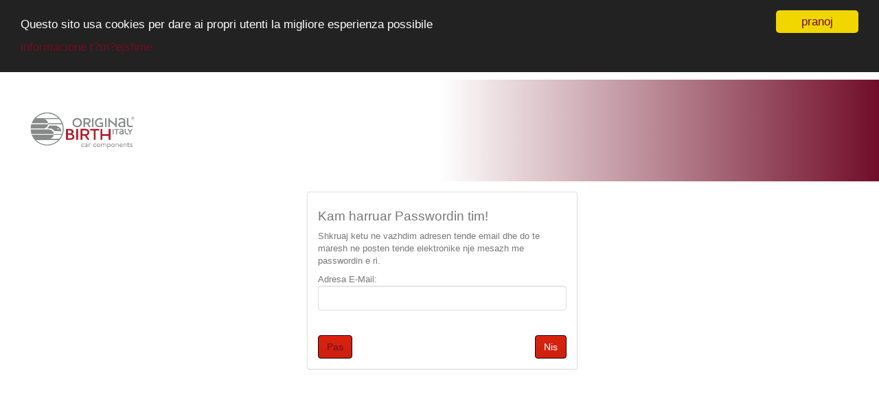

--- FILE ---
content_type: text/html; charset=UTF-8
request_url: https://ecommerce.birth.it/password_forgotten.php?language=al
body_size: 11129
content:
<!doctype html>
<html dir="ltr" lang="al">
    <head>
        <base href="https://ecommerce.birth.it/" />
        <meta http-equiv="Content-Type" content="text/html; charset=UTF8" />
        <meta http-equiv="X-UA-Compatible" content="IE=edge">
        <meta name="viewport" content="width=device-width, initial-scale=1, maximum-scale=1, user-scalable=0">
        <link href="templates/sofinn/css/all.css?rand=1.071" rel="stylesheet"><link href="templates/sofinn/css/light/new-theme.css?rand=1.071" rel="stylesheet"><link href="templates/sofinn/css/light/new-theme-custom.css?rand=1.071" rel="stylesheet"><style>
/** CSS_CUSTOM **/
.btn.btn-primary.btn-block.box_news_href {
  color: #fff !important;
}/** FINE CSS_CUSTOM **/
</style>
        <style>
        .lingue_topbar{
            padding-top: 15px;
        }
        #prod_0{
            width:70%
        }
        #qta_0{
            width:30%
        }

        @media (min-width: 1300px) { 
            body, .form-control{ font-size: 14px !important; }
        }

        @media (min-width: 1301px) { 
            .wms_tipo_ordine>.text p{
                font-size:9px!important
            }

        }

        @media (max-width: 1300px) {

            .th_head{padding-left:0!important}

            pre,
            span.productinOfferta {
                /*font-size:1rem!important;*/
                white-space: normal;
                display: table;
                align-content: center;
                text-align: center;
                float: right;
            }

            .table_inforicambi td, #order_details td{
                text-indent: 2px;
            }
            
            img.campagna{ width:28px}            
            img.qta_conf{ width:28px}
        }

        .datetimepicker , .datetimepicker > input[name^=data_consegna] {
            width: 100%;
        }
        input[name^=cart_quantity] {
            width: 30px;
        }
        input.product_info[name^=cart_quantity] {
            width: auto;
        }

        pre{
            font-size:10px!important;
            word-break: break-word;
        }
        </style>
                <script type="text/javascript">
        window.cookieconsent_options = {
            "message": "<p>Questo sito usa cookies per dare ai propri utenti la migliore esperienza possibile</p>", 
            "dismiss": "pranoj", 
            "learnMore":"informacione t?m?ejshme",
            "link":"/cookies.php?from=password_forgotten.php",
            "theme":"dark-top"
        };
        </script>
                <script crossorigin="anonymous" src="templates/sofinn/js/all.min.js?rand=1.071"></script>
                    <script crossorigin="anonymous" type="text/javascript" src="includes/javascript/cookieconsent.min.js"></script>
                <script crossorigin="anonymous" type="text/javascript" src="includes/javascript/jquery.countdown.min.js"></script>
                <style>
            .img_catalistino { max-width:140px; }
            
            form[name="produ_list"] .image_tr .img-responsive,
            .table_inforicambi  .thickbox > .img-responsive
            , .products_new > .img-responsive
            { 
                max-width:140px;
                max-height:120px; 
            }
        </style>
        <!-- End Cookie Consent plugin -->
                <title>Original Birth E-commerce</title>
        <meta name="description" content="" />
                <meta name="author" content="Sofinn Italia">
        <script crossorigin="anonymous" src="includes/javascript/search.js?rand=1.071" charset="UTF-8"></script>
        <script crossorigin="anonymous" src="includes/javascript/ekkoLightbox/ekko-lightbox.min.js?rand=1.071"></script>
                <link rel="shortcut icon" 
        href="templates/sofinn/img/?rand=1.071">
        <!--[if lt IE 9]>
          <script crossorigin="anonymous" src="https://oss.maxcdn.com/libs/html5shiv/3.7.0/html5shiv.js"></script>
          <script crossorigin="anonymous" src="https://oss.maxcdn.com/libs/respond.js/1.4.2/respond.min.js"></script>
        <![endif]-->

        <link rel="stylesheet" type="text/css" href="includes/javascript/font-awesome-4.7.0/css/font-awesome.min.css?rand=1.071">
        <link href="includes/javascript/slick/slick.css?rand=1.071" rel="stylesheet">
        <link href="includes/javascript/slick/slick-theme.css?rand=1.071" rel="stylesheet">
        <style>

            body.temp30{
                margin-top:50px;
            }

            .slick-prev:before, .slick-next:before { 
                font-family: FontAwesome; 
                font-size: 40px; 
                line-height: 1; 
                color: darkgrey; 
                opacity: 0.75; 
                -webkit-font-smoothing: antialiased; 
                -moz-osx-font-smoothing: grayscale; }   

            /* 
            ktb191
            */
            .slick-prev:before { content: "\F0D9"; }
            [dir="rtl"] .slick-prev:before { content: "\F0DA"; }

            [dir="rtl"] .slick-next { left: -10px; top: 70px; right: auto; }
            .slick-next:before { content: "\F0DA"; }
            [dir="rtl"] .slick-next:before { content: "\F0D9"; }

            @media (max-width: 1024px){
                #heading_carello td, #heading_carello td a, #heading_carello td b a, 
                td.productListing-data, td.productListing-data a, 
                tr.productListing-odd, tr.productListing-even {
                    text-transform: lowercase;
                }

                #lista_clienti .customers_active{
                    display:none
                }

                            }


            .slick-slide { margin:auto; }
        </style>
    <script crossorigin="anonymous" src="includes/javascript/slick/slick.js?rand=1.071"></script>
    <script>
</script>
</head>
<body id="thisbody"  
class="password_forgotten temp32">
<!--Avviso Javascript disattivato-->
<noscript class="alert alert-warning">
    ATTENZIONE: per utilizzare questo software &egrave; necessario abilitare JavaScript.
</noscript>
<!-- class="icon-loading" -->
<div id="loadingGears" style="display:none">
    <img src="./images/gears.svg">
</div>
<div id="js_hidden" style="display: none" class="js_hidden"></div>    <!--Menù superiore, dove vanno trasferiti i link alle pagine di gestione dell'account-->
        <div class="navbar navbar-inverse navbar-fixed-top" role="navigation" id="topMenu">
            <div class="container-fluid row">
               
                <div class="navbar-header">
                    
                    <button type="button" class="navbar-toggle" data-toggle="collapse" data-target="#topMenu .navbar-collapse">
                        <span class="sr-only">Toggle navigation</span>
                        <span class="icon-bar"></span>
                        <span class="icon-bar"></span>
                        <span class="icon-bar"></span>
                    </button>
        <div class="navbar-group pull-right">
            <button type="button" class="navbar-toggle" id="btn-sidebar-left">
                <span class="sr-only">Toggle navigation</span>
                <span class="icon-bar"></span>
                <span class="icon-bar"></span>
                <span class="icon-bar"></span>
            </button>
            
            <button type="button" class="navbar-toggle" id="btn-sidebar-right">
                <span class="sr-only">Toggle navigation</span>
                <span class="icon-bar"></span>
                <span class="icon-bar"></span>
                <span class="icon-bar"></span>
            </button>
            </div>                    <span class="navbar-header-toggle visible-xs logo-xs" id="azienda_menu_sup">
                                                        <a href="https://ecommerce.birth.it/default.php">Original Birth</a>                    </span>
                </div>
                <div class="navbar-collapse collapse">
                    <div class="col-lg-4 col-md-5 col-sm-2">
                        <ul class="nav navbar-nav">
                                                                    <li class="hidden-xs logo_azienda1"><a class="logo hidden-sm">Original Birth</a></li>
                                                                    <li class="visible-lg visible-md topbar_home">
                                    <a href="https://ecommerce.birth.it/default.php">
                                        Home Page                                    </a>
                                </li>
                                <li class="hidden-lg hidden-md topbar_home_mobile">
                                    <a href="https://ecommerce.birth.it/default.php">
                                        <span class=" glyphicon glyphicon-home" style="" ></span>                                        <span class="hidden-sm">
                                            Home Page                                        </span>
                                    </a>
                                </li>
                            	
                        </ul>
                    </div>

                    <div class="col-lg-8 col-md-7 col-sm-10">
                                                <ul class="nav navbar-nav navbar-right">
                                                            <li class="visible-sm hidden-lg hidden-xs" id="link-sidebar-left">
                                    <a href="javascript:void(0)">kolonen e majte</a>
                                </li>
                                                            <li class="visible-sm hidden-lg hidden-xs" id="link-sidebar-right">
                                    <a href="javascript:void(0)">kolona t?drejt?</a>
                                </li>
                                                                <li>
                                        <a href="#" class="dropdown-toggle visible-lg" data-toggle="dropdown">Informacioni <b class="caret"></b></a>
                                        <a href="#" class="dropdown-toggle hidden-lg" data-toggle="dropdown" title="Informacioni">
                                            <span class=" glyphicon glyphicon-info-sign" style="" ></span>                                            <b class="caret"></b>
                                            <span class="hidden-md hidden-sm">Informacioni</span>
                                        </a>

                                        <ul class="dropdown-menu">
                                            <li><a href="https://ecommerce.birth.it/privacy.php">Privacy</a></li>
                                            <li><a href="https://ecommerce.birth.it/contact_us.php">dergo Email</a></li>	
                                            <li><a href="https://ecommerce.birth.it/conditions.php">Kushtet e shitjes</a></li>
                                        </ul>
                                    </li>
                                        
                                    <li class="dropdown" id="categories_up">
                                        <style>
@media only screen and (min-width: 768px) {
  .dropdown:hover > .dropdown-menu {
    display: block;
  }
}

.dropdown-submenu {
  position: relative;
}

.dropdown-submenu a{
  width:100%;
}

.dropdown-submenu>.dropdown-menu {

  top: 0;
  right: 100%;
  margin-top: -6px;
  margin-left: -1px;
  -webkit-border-radius: 0 6px 6px 6px;
  -moz-border-radius: 0 6px 6px;
  border-radius: 0 6px 6px 6px;
  width: fit-content;
}


.dropdown-submenu:hover>.dropdown-menu {
  display:block;
}

.dropdown-submenu>a:after {
  
  content: " ";
  float: right;
  width: 0;
  height: 0;
  border-color: transparent;
  border-style: solid;
  border-width: 5px 0 5px 5px;
  border-left-color: #ccc;
  margin-top: 5px;
  margin-right: -10px;
}

.dropdown-submenu:hover>a:after {
  border-left-color: #fff;
}

.dropdown-submenu.pull-left {
  float: none;
}

.dropdown-submenu.pull-left>.dropdown-menu {
  left: -100%;
  margin-left: 10px;
  -webkit-border-radius: 6px 0 6px 6px;
  -moz-border-radius: 6px 0 6px 6px;
  border-radius: 6px 0 6px 6px;
}

</style>
<a id="dLabel" role="button" data-toggle="dropdown" class="btn-block" data-target="#" href="#"> 
    Categorie <span class="caret"></span>
</a>
<ul class="dropdown-menu multi-level" role="menu" aria-labelledby="dropdownMenu">
    <li class="dropdown-submenu "><a tabindex="-1" href="https://ecommerce.birth.it/default.php?cPath=259&gest=400000">Componenti Raffreddamento Motore</a><ul class="dropdown-menu"><li ><a tabindex="-1" href="https://ecommerce.birth.it/default.php?cPath=48&gest=135">>>Flangia termostato</a></li><li ><a tabindex="-1" href="https://ecommerce.birth.it/default.php?cPath=252&gest=375">>>Flessibile Olio</a></li><li ><a tabindex="-1" href="https://ecommerce.birth.it/default.php?cPath=250&gest=371">>>Flessibile Radiatore</a></li><li ><a tabindex="-1" href="https://ecommerce.birth.it/default.php?cPath=253&gest=376">>>Pompa Acqua Ausiliaria</a></li><li ><a tabindex="-1" href="https://ecommerce.birth.it/default.php?cPath=73&gest=215">>>Raccordo acqua</a></li><li ><a tabindex="-1" href="https://ecommerce.birth.it/default.php?cPath=185&gest=300">>>Radiatore Olio</a></li><li ><a tabindex="-1" href="https://ecommerce.birth.it/default.php?cPath=83&gest=134">>>Sensore vaschetta</a></li><li ><a tabindex="-1" href="https://ecommerce.birth.it/default.php?cPath=120&gest=186">>>Tappo flangia termostato</a></li><li ><a tabindex="-1" href="https://ecommerce.birth.it/default.php?cPath=133&gest=236">>>Tappo monoblocco</a></li><li ><a tabindex="-1" href="https://ecommerce.birth.it/default.php?cPath=145&gest=248">>>Tappo radiatore</a></li><li ><a tabindex="-1" href="https://ecommerce.birth.it/default.php?cPath=97&gest=137">>>Tappo vaschetta</a></li><li ><a tabindex="-1" href="https://ecommerce.birth.it/default.php?cPath=107&gest=136">>>Tubo acqua</a></li><li ><a tabindex="-1" href="https://ecommerce.birth.it/default.php?cPath=192&gest=309">>>Tubo acqua in gomma</a></li><li ><a tabindex="-1" href="https://ecommerce.birth.it/default.php?cPath=110&gest=193">>>Valvola riscaldamento</a></li><li ><a tabindex="-1" href="https://ecommerce.birth.it/default.php?cPath=112&gest=138">>>Vaschetta acqua</a></li></ul></li><li class="dropdown-submenu "><a tabindex="-1" href="https://ecommerce.birth.it/default.php?cPath=258&gest=300000">Componenti Sottotelaio e Motore</a><ul class="dropdown-menu"><li ><a tabindex="-1" href="https://ecommerce.birth.it/default.php?cPath=176&gest=280">>>Ammortizzatore tendicinghia</a></li><li ><a tabindex="-1" href="https://ecommerce.birth.it/default.php?cPath=2&gest=140">>>Asta olio</a></li><li ><a tabindex="-1" href="https://ecommerce.birth.it/default.php?cPath=243&gest=364">>>Astuccio punteria</a></li><li ><a tabindex="-1" href="https://ecommerce.birth.it/default.php?cPath=156&gest=259">>>Boccola leva cambio</a></li><li ><a tabindex="-1" href="https://ecommerce.birth.it/default.php?cPath=198&gest=317">>>Boccola scatola differenziale</a></li><li ><a tabindex="-1" href="https://ecommerce.birth.it/default.php?cPath=124&gest=141">>>Boccola scatola sterzo</a></li><li ><a tabindex="-1" href="https://ecommerce.birth.it/default.php?cPath=141&gest=244">>>Boccola supporto cambio</a></li><li ><a tabindex="-1" href="https://ecommerce.birth.it/default.php?cPath=10&gest=169">>>Boccola supporto motore</a></li><li ><a tabindex="-1" href="https://ecommerce.birth.it/default.php?cPath=159&gest=262">>>Bullone leva cambio</a></li><li ><a tabindex="-1" href="https://ecommerce.birth.it/default.php?cPath=22&gest=166">>>Bussola filettata</a></li><li ><a tabindex="-1" href="https://ecommerce.birth.it/default.php?cPath=201&gest=320">>>Carter sfiato olio motore</a></li><li ><a tabindex="-1" href="https://ecommerce.birth.it/default.php?cPath=249&gest=370">>>Carter sfiato olio motore</a></li><li ><a tabindex="-1" href="https://ecommerce.birth.it/default.php?cPath=25&gest=149">>>Cavallotto marmitta</a></li><li ><a tabindex="-1" href="https://ecommerce.birth.it/default.php?cPath=251&gest=372">>>Cavo Comando Cambio</a></li><li ><a tabindex="-1" href="https://ecommerce.birth.it/default.php?cPath=62&gest=157">>>Comp. leva cambio</a></li><li ><a tabindex="-1" href="https://ecommerce.birth.it/default.php?cPath=199&gest=318">>>Componenti monoblocco</a></li><li ><a tabindex="-1" href="https://ecommerce.birth.it/default.php?cPath=194&gest=312">>>Coperchio filtro olio</a></li><li ><a tabindex="-1" href="https://ecommerce.birth.it/default.php?cPath=152&gest=255">>>Copripedale acceleratore</a></li><li ><a tabindex="-1" href="https://ecommerce.birth.it/default.php?cPath=154&gest=257">>>Copripedale freno</a></li><li ><a tabindex="-1" href="https://ecommerce.birth.it/default.php?cPath=32&gest=154">>>Copripedale Freno/Frizione</a></li><li ><a tabindex="-1" href="https://ecommerce.birth.it/default.php?cPath=153&gest=256">>>Copripedale frizione</a></li><li ><a tabindex="-1" href="https://ecommerce.birth.it/default.php?cPath=33&gest=126">>>Crociera semiasse</a></li><li ><a tabindex="-1" href="https://ecommerce.birth.it/default.php?cPath=127&gest=208">>>Cuffia lato cambio</a></li><li ><a tabindex="-1" href="https://ecommerce.birth.it/default.php?cPath=218&gest=344">>>Cuffia lato cambio tripode</a></li><li ><a tabindex="-1" href="https://ecommerce.birth.it/default.php?cPath=34&gest=174">>>Cuffia lato ruota</a></li><li ><a tabindex="-1" href="https://ecommerce.birth.it/default.php?cPath=29&gest=132">>>Cuffia scatola sterzo</a></li><li ><a tabindex="-1" href="https://ecommerce.birth.it/default.php?cPath=181&gest=288">>>Cuffia semiasse super elastici</a></li><li ><a tabindex="-1" href="https://ecommerce.birth.it/default.php?cPath=36&gest=173">>>Cuscinetto cuffia</a></li><li ><a tabindex="-1" href="https://ecommerce.birth.it/default.php?cPath=187&gest=302">>>Cuscinetto semiasse</a></li><li ><a tabindex="-1" href="https://ecommerce.birth.it/default.php?cPath=12&gest=159">>>Dado bronzo</a></li><li ><a tabindex="-1" href="https://ecommerce.birth.it/default.php?cPath=38&gest=128">>>Dado mozzo</a></li><li ><a tabindex="-1" href="https://ecommerce.birth.it/default.php?cPath=174&gest=277">>>Decantatore</a></li><li ><a tabindex="-1" href="https://ecommerce.birth.it/default.php?cPath=241&gest=363">>>Distanziale Cuscinetto</a></li><li ><a tabindex="-1" href="https://ecommerce.birth.it/default.php?cPath=161&gest=264">>>Fascetta acciaio</a></li><li ><a tabindex="-1" href="https://ecommerce.birth.it/default.php?cPath=163&gest=266">>>Fascetta giunto</a></li><li ><a tabindex="-1" href="https://ecommerce.birth.it/default.php?cPath=164&gest=267">>>Fascetta per cuffie</a></li><li ><a tabindex="-1" href="https://ecommerce.birth.it/default.php?cPath=200&gest=319">>>Fascetta per cuffie in termopl</a></li><li ><a tabindex="-1" href="https://ecommerce.birth.it/default.php?cPath=162&gest=265">>>Fascetta stringitubo</a></li><li ><a tabindex="-1" href="https://ecommerce.birth.it/default.php?cPath=247&gest=368">>>Fascetta tubo benzina</a></li><li ><a tabindex="-1" href="https://ecommerce.birth.it/default.php?cPath=160&gest=263">>>Fascette coppiglia</a></li><li ><a tabindex="-1" href="https://ecommerce.birth.it/default.php?cPath=45&gest=176">>>Fascette in nylon</a></li><li ><a tabindex="-1" href="https://ecommerce.birth.it/default.php?cPath=47&gest=144">>>Flangia carburatore</a></li><li ><a tabindex="-1" href="https://ecommerce.birth.it/default.php?cPath=246&gest=367">>>Flangia pompa olio</a></li><li ><a tabindex="-1" href="https://ecommerce.birth.it/default.php?cPath=202&gest=321">>>Flessibile aria alimentazione</a></li><li ><a tabindex="-1" href="https://ecommerce.birth.it/default.php?cPath=51&gest=195">>>Forcella disinnesto frizione</a></li><li ><a tabindex="-1" href="https://ecommerce.birth.it/default.php?cPath=132&gest=235">>>Gancio filtro</a></li><li ><a tabindex="-1" href="https://ecommerce.birth.it/default.php?cPath=52&gest=130">>>Ghiera cuscinetto</a></li><li ><a tabindex="-1" href="https://ecommerce.birth.it/default.php?cPath=260&gest=381">>>Giunto albero longitudinale</a></li><li ><a tabindex="-1" href="https://ecommerce.birth.it/default.php?cPath=53&gest=167">>>Giunto trasmissione</a></li><li ><a tabindex="-1" href="https://ecommerce.birth.it/default.php?cPath=55&gest=142">>>Guida asta olio</a></li><li ><a tabindex="-1" href="https://ecommerce.birth.it/default.php?cPath=9&gest=104">>>Kit bocc. scat. sterzo</a></li><li ><a tabindex="-1" href="https://ecommerce.birth.it/default.php?cPath=57&gest=152">>>Kit cremagliera</a></li><li ><a tabindex="-1" href="https://ecommerce.birth.it/default.php?cPath=148&gest=251">>>Kit cuffia lato cambio</a></li><li ><a tabindex="-1" href="https://ecommerce.birth.it/default.php?cPath=191&gest=306">>>Kit cuffia lato cambio termopl</a></li><li ><a tabindex="-1" href="https://ecommerce.birth.it/default.php?cPath=217&gest=343">>>Kit cuffia lato cambio tripode</a></li><li ><a tabindex="-1" href="https://ecommerce.birth.it/default.php?cPath=147&gest=250">>>Kit cuffia lato ruota</a></li><li ><a tabindex="-1" href="https://ecommerce.birth.it/default.php?cPath=189&gest=304">>>Kit cuffia lato ruota termopla</a></li><li ><a tabindex="-1" href="https://ecommerce.birth.it/default.php?cPath=149&gest=252">>>Kit cuffia scatola sterzo</a></li><li ><a tabindex="-1" href="https://ecommerce.birth.it/default.php?cPath=190&gest=305">>>Kit cuffia scatola sterzo term</a></li><li ><a tabindex="-1" href="https://ecommerce.birth.it/default.php?cPath=224&gest=325">>>Kit cuffie in termoplastica</a></li><li ><a tabindex="-1" href="https://ecommerce.birth.it/default.php?cPath=122&gest=224">>>Kit distribuzione</a></li><li ><a tabindex="-1" href="https://ecommerce.birth.it/default.php?cPath=58&gest=158">>>Kit leva cambio</a></li><li ><a tabindex="-1" href="https://ecommerce.birth.it/default.php?cPath=143&gest=246">>>Kit motore</a></li><li ><a tabindex="-1" href="https://ecommerce.birth.it/default.php?cPath=150&gest=253">>>Kit pedale frizione</a></li><li ><a tabindex="-1" href="https://ecommerce.birth.it/default.php?cPath=256&gest=379">>>KIT RIP.ALTERNATORE</a></li><li ><a tabindex="-1" href="https://ecommerce.birth.it/default.php?cPath=158&gest=261">>>Kit riparazione leva cambio</a></li><li ><a tabindex="-1" href="https://ecommerce.birth.it/default.php?cPath=196&gest=315">>>Manicotto guida frizione</a></li><li ><a tabindex="-1" href="https://ecommerce.birth.it/default.php?cPath=135&gest=238">>>Manicotto semiasse</a></li><li ><a tabindex="-1" href="https://ecommerce.birth.it/default.php?cPath=131&gest=233">>>Molla motore</a></li><li ><a tabindex="-1" href="https://ecommerce.birth.it/default.php?cPath=151&gest=254">>>Molla pedale</a></li><li ><a tabindex="-1" href="https://ecommerce.birth.it/default.php?cPath=138&gest=241">>>Morsetti e cappicci batteria</a></li><li ><a tabindex="-1" href="https://ecommerce.birth.it/default.php?cPath=64&gest=127">>>Mozzo ruota</a></li><li ><a tabindex="-1" href="https://ecommerce.birth.it/default.php?cPath=134&gest=237">>>Mozzo ruota con disco freno</a></li><li ><a tabindex="-1" href="https://ecommerce.birth.it/default.php?cPath=207&gest=328">>>Mozzo ruota con tamburo freno</a></li><li ><a tabindex="-1" href="https://ecommerce.birth.it/default.php?cPath=66&gest=153">>>Pedale acceleratore</a></li><li ><a tabindex="-1" href="https://ecommerce.birth.it/default.php?cPath=137&gest=240">>>Pedale frizione</a></li><li ><a tabindex="-1" href="https://ecommerce.birth.it/default.php?cPath=238&gest=359">>>Pompa prealim. carburante</a></li><li ><a tabindex="-1" href="https://ecommerce.birth.it/default.php?cPath=239&gest=361">>>Prolunghe Candela</a></li><li ><a tabindex="-1" href="https://ecommerce.birth.it/default.php?cPath=234&gest=355">>>Regolatore flusso d'aria</a></li><li ><a tabindex="-1" href="https://ecommerce.birth.it/default.php?cPath=75&gest=147">>>Riparo cinghia</a></li><li ><a tabindex="-1" href="https://ecommerce.birth.it/default.php?cPath=76&gest=145">>>Rondella</a></li><li ><a tabindex="-1" href="https://ecommerce.birth.it/default.php?cPath=157&gest=260">>>Scatola leva cambio</a></li><li ><a tabindex="-1" href="https://ecommerce.birth.it/default.php?cPath=80&gest=131">>>Segnalatore usura freni</a></li><li ><a tabindex="-1" href="https://ecommerce.birth.it/default.php?cPath=81&gest=129">>>Semiasse</a></li><li ><a tabindex="-1" href="https://ecommerce.birth.it/default.php?cPath=237&gest=358">>>Sensore Press.Gas Scarico</a></li><li ><a tabindex="-1" href="https://ecommerce.birth.it/default.php?cPath=248&gest=369">>>Sensore pressione alimentazion</a></li><li ><a tabindex="-1" href="https://ecommerce.birth.it/default.php?cPath=79&gest=133">>>Sensori ABS</a></li><li ><a tabindex="-1" href="https://ecommerce.birth.it/default.php?cPath=236&gest=357">>>Sep.Olio Vent.Monoblocco</a></li><li ><a tabindex="-1" href="https://ecommerce.birth.it/default.php?cPath=84&gest=220">>>Serbatoio olio servosterzo</a></li><li ><a tabindex="-1" href="https://ecommerce.birth.it/default.php?cPath=88&gest=148">>>Staffa marmitta</a></li><li ><a tabindex="-1" href="https://ecommerce.birth.it/default.php?cPath=130&gest=232">>>Staffa motore</a></li><li ><a tabindex="-1" href="https://ecommerce.birth.it/default.php?cPath=142&gest=245">>>Staffa supp. cambio</a></li><li ><a tabindex="-1" href="https://ecommerce.birth.it/default.php?cPath=242&gest=360">>>Supporti cabina</a></li><li ><a tabindex="-1" href="https://ecommerce.birth.it/default.php?cPath=91&gest=172">>>Supporto cambio</a></li><li ><a tabindex="-1" href="https://ecommerce.birth.it/default.php?cPath=254&gest=377">>>Supporto cambio automatico</a></li><li ><a tabindex="-1" href="https://ecommerce.birth.it/default.php?cPath=208&gest=329">>>Supporto differenziale</a></li><li ><a tabindex="-1" href="https://ecommerce.birth.it/default.php?cPath=92&gest=170">>>Supporto motore</a></li><li ><a tabindex="-1" href="https://ecommerce.birth.it/default.php?cPath=93&gest=168">>>Supporto trasmissione</a></li><li ><a tabindex="-1" href="https://ecommerce.birth.it/default.php?cPath=203&gest=324">>>Tampone copertura motore</a></li><li ><a tabindex="-1" href="https://ecommerce.birth.it/default.php?cPath=261&gest=384">>>Tampone sospensione motore</a></li><li ><a tabindex="-1" href="https://ecommerce.birth.it/default.php?cPath=95&gest=146">>>Tappo coppa olio</a></li><li ><a tabindex="-1" href="https://ecommerce.birth.it/default.php?cPath=96&gest=143">>>Tappo punteria</a></li><li ><a tabindex="-1" href="https://ecommerce.birth.it/default.php?cPath=98&gest=151">>>Tendicinghia</a></li><li ><a tabindex="-1" href="https://ecommerce.birth.it/default.php?cPath=104&gest=156">>>Tirante leva cambio</a></li><li ><a tabindex="-1" href="https://ecommerce.birth.it/default.php?cPath=106&gest=150">>>Tirante marmitta</a></li><li ><a tabindex="-1" href="https://ecommerce.birth.it/default.php?cPath=123&gest=229">>>Tirante motore</a></li><li ><a tabindex="-1" href="https://ecommerce.birth.it/default.php?cPath=240&gest=362">>>Trecce massa</a></li><li ><a tabindex="-1" href="https://ecommerce.birth.it/default.php?cPath=108&gest=213">>>Tubo carburante</a></li><li ><a tabindex="-1" href="https://ecommerce.birth.it/default.php?cPath=146&gest=249">>>Tubo coperchio punterie</a></li><li ><a tabindex="-1" href="https://ecommerce.birth.it/default.php?cPath=188&gest=303">>>Tubo sfiato olio</a></li><li ><a tabindex="-1" href="https://ecommerce.birth.it/default.php?cPath=179&gest=285">>>Valvola</a></li><li ><a tabindex="-1" href="https://ecommerce.birth.it/default.php?cPath=126&gest=230">>>Valvola di non ritorno</a></li><li ><a tabindex="-1" href="https://ecommerce.birth.it/default.php?cPath=117&gest=183">>>Valvola EGR</a></li><li ><a tabindex="-1" href="https://ecommerce.birth.it/default.php?cPath=244&gest=365">>>Valvola regolazione refrigeran</a></li><li ><a tabindex="-1" href="https://ecommerce.birth.it/default.php?cPath=184&gest=294">>>Vaschetta olio sfiato</a></li></ul></li><li class="dropdown-submenu "><a tabindex="-1" href="https://ecommerce.birth.it/default.php?cPath=257&gest=200000">Componenti Sterzo e Sospensioni</a><ul class="dropdown-menu"><li ><a tabindex="-1" href="https://ecommerce.birth.it/default.php?cPath=178&gest=284">>>Amm. scat. sterzo</a></li><li ><a tabindex="-1" href="https://ecommerce.birth.it/default.php?cPath=170&gest=273">>>Barra braccio post.</a></li><li ><a tabindex="-1" href="https://ecommerce.birth.it/default.php?cPath=7&gest=207">>>Barra stab.</a></li><li ><a tabindex="-1" href="https://ecommerce.birth.it/default.php?cPath=113&gest=221">>>Bocc. amm.</a></li><li ><a tabindex="-1" href="https://ecommerce.birth.it/default.php?cPath=6&gest=162">>>Bocc. balestra</a></li><li ><a tabindex="-1" href="https://ecommerce.birth.it/default.php?cPath=8&gest=110">>>Bocc. barra stab.</a></li><li ><a tabindex="-1" href="https://ecommerce.birth.it/default.php?cPath=13&gest=115">>>Bocc. braccio</a></li><li ><a tabindex="-1" href="https://ecommerce.birth.it/default.php?cPath=116&gest=180">>>Bocc. ponte</a></li><li ><a tabindex="-1" href="https://ecommerce.birth.it/default.php?cPath=166&gest=269">>>Bocc. puntone</a></li><li ><a tabindex="-1" href="https://ecommerce.birth.it/default.php?cPath=167&gest=270">>>Bocc. rinvio sterzo</a></li><li ><a tabindex="-1" href="https://ecommerce.birth.it/default.php?cPath=11&gest=107">>>Bocc. tir. barra assale</a></li><li ><a tabindex="-1" href="https://ecommerce.birth.it/default.php?cPath=17&gest=121">>>Braccio sosp.</a></li><li ><a tabindex="-1" href="https://ecommerce.birth.it/default.php?cPath=35&gest=163">>>Cuffia amm.</a></li><li ><a tabindex="-1" href="https://ecommerce.birth.it/default.php?cPath=37&gest=165">>>Cusc. amm.</a></li><li ><a tabindex="-1" href="https://ecommerce.birth.it/default.php?cPath=125&gest=187">>>Giunto canna sterzo</a></li><li ><a tabindex="-1" href="https://ecommerce.birth.it/default.php?cPath=165&gest=268">>>Kit bocc. barra stab.</a></li><li ><a tabindex="-1" href="https://ecommerce.birth.it/default.php?cPath=169&gest=272">>>Kit cusc. braccio post.</a></li><li ><a tabindex="-1" href="https://ecommerce.birth.it/default.php?cPath=59&gest=113">>>Kit puntone</a></li><li ><a tabindex="-1" href="https://ecommerce.birth.it/default.php?cPath=177&gest=282">>>Kit rip. avantreno</a></li><li ><a tabindex="-1" href="https://ecommerce.birth.it/default.php?cPath=60&gest=116">>>Kit rip. braccio</a></li><li ><a tabindex="-1" href="https://ecommerce.birth.it/default.php?cPath=173&gest=276">>>Kit rip. ponte post.</a></li><li ><a tabindex="-1" href="https://ecommerce.birth.it/default.php?cPath=168&gest=271">>>Kit rip. rinvio sterzo</a></li><li ><a tabindex="-1" href="https://ecommerce.birth.it/default.php?cPath=61&gest=209">>>Kit sospensione</a></li><li ><a tabindex="-1" href="https://ecommerce.birth.it/default.php?cPath=28&gest=192">>>Paracolpo sosp.</a></li><li ><a tabindex="-1" href="https://ecommerce.birth.it/default.php?cPath=171&gest=274">>>Piastra braccio</a></li><li ><a tabindex="-1" href="https://ecommerce.birth.it/default.php?cPath=139&gest=242">>>Piastrina snodo</a></li><li ><a tabindex="-1" href="https://ecommerce.birth.it/default.php?cPath=140&gest=243">>>Piattello amm.</a></li><li ><a tabindex="-1" href="https://ecommerce.birth.it/default.php?cPath=72&gest=112">>>Puntone barra stab.</a></li><li ><a tabindex="-1" href="https://ecommerce.birth.it/default.php?cPath=74&gest=105">>>Rinvio sterzo</a></li><li ><a tabindex="-1" href="https://ecommerce.birth.it/default.php?cPath=86&gest=117">>>Snodo braccio</a></li><li ><a tabindex="-1" href="https://ecommerce.birth.it/default.php?cPath=87&gest=111">>>Staffa bocc. barra stab.</a></li><li ><a tabindex="-1" href="https://ecommerce.birth.it/default.php?cPath=89&gest=161">>>Supp. amm.</a></li><li ><a tabindex="-1" href="https://ecommerce.birth.it/default.php?cPath=223&gest=275">>>Supp. ponte post.</a></li><li ><a tabindex="-1" href="https://ecommerce.birth.it/default.php?cPath=94&gest=164">>>Tamp. amm.</a></li><li ><a tabindex="-1" href="https://ecommerce.birth.it/default.php?cPath=99&gest=103">>>Test. sterzo</a></li><li ><a tabindex="-1" href="https://ecommerce.birth.it/default.php?cPath=100&gest=108">>>Test. tir. long.</a></li><li ><a tabindex="-1" href="https://ecommerce.birth.it/default.php?cPath=102&gest=102">>>Tir. assiale</a></li><li ><a tabindex="-1" href="https://ecommerce.birth.it/default.php?cPath=101&gest=124">>>Tir. assiale compl.</a></li><li ><a tabindex="-1" href="https://ecommerce.birth.it/default.php?cPath=105&gest=190">>>Tir. barra assale</a></li><li ><a tabindex="-1" href="https://ecommerce.birth.it/default.php?cPath=103&gest=109">>>Tir. barra stab.</a></li><li ><a tabindex="-1" href="https://ecommerce.birth.it/default.php?cPath=195&gest=313">>>Tir. trasversali compl.</a></li><li ><a tabindex="-1" href="https://ecommerce.birth.it/default.php?cPath=205&gest=326">>>Tirante barra centrale</a></li><li ><a tabindex="-1" href="https://ecommerce.birth.it/default.php?cPath=197&gest=316">>>Tirante longitudinale</a></li></ul></li><li ><a tabindex="-1" href="https://ecommerce.birth.it/default.php?cPath=232&gest=350">Articoli BV</a></li><li ><a tabindex="-1" href="https://ecommerce.birth.it/default.php?cPath=129&gest=202">ESTERO</a></li><li ><a tabindex="-1" href="https://ecommerce.birth.it/default.php?cPath=114&gest=222">SOSTITUITI</a></li></ul>                                    </li>                                    <li class="hidden-lg hidden-md">
                                        <a href="#" class="dropdown-toggle hidden-lg" data-toggle="dropdown" title="">
                                            <span class=" glyphicon glyphicon-flag" style="" ></span>                                            <b class="caret"></b>
                                            <span class="hidden-md hidden-sm">Gjuhet</span>
                                        </a>
                                            <ul class="dropdown-menu">
                                                                                        <li style="margin-top:10px; margin-left:10px;">
                                                <a style="display:inline; padding:0 7px 0 0;" href="https://ecommerce.birth.it/password_forgotten.php?language=it"><img src="includes/languages/italian/images/icon.gif"  title=" Italian " alt=" Italian " width="24"  height="15" ></a> Italian                                            </li>
                                                                                        <li style="margin-top:10px; margin-left:10px;">
                                                <a style="display:inline; padding:0 7px 0 0;" href="https://ecommerce.birth.it/password_forgotten.php?language=en"><img src="includes/languages/english/images/icon.gif"  title=" English " alt=" English " width="24"  height="15" ></a> English                                            </li>
                                                                                        <li style="margin-top:10px; margin-left:10px;">
                                                <a style="display:inline; padding:0 7px 0 0;" href="https://ecommerce.birth.it/password_forgotten.php?language=de"><img src="includes/languages/german/images/icon.gif"  title=" Deutsch " alt=" Deutsch " width="24"  height="15" ></a> Deutsch                                            </li>
                                                                                        <li style="margin-top:10px; margin-left:10px;">
                                                <a style="display:inline; padding:0 7px 0 0;" href="https://ecommerce.birth.it/password_forgotten.php?language=es"><img src="includes/languages/espanol/images/icon.gif"  title=" Espa&amp;agrave;&plusmn;ol " alt=" Espa&amp;agrave;&plusmn;ol " width="24"  height="15" ></a> Espa&agrave;±ol                                            </li>
                                                                                        <li style="margin-top:10px; margin-left:10px;">
                                                <a style="display:inline; padding:0 7px 0 0;" href="https://ecommerce.birth.it/password_forgotten.php?language=fr"><img src="includes/languages/french/images/icon.gif"  title=" Fran&ccedil;ais " alt=" Fran&ccedil;ais " width="24"  height="15" ></a> Français                                            </li>
                                                                                        <li style="margin-top:10px; margin-left:10px;">
                                                <a style="display:inline; padding:0 7px 0 0;" href="https://ecommerce.birth.it/password_forgotten.php?language=al"><img src="includes/languages/albanian/images/icon.gif"  title=" Albanian " alt=" Albanian " width="23"  height="15" ></a> Albanian                                            </li>
                                                                                        </ul>

                                    </li>
                                    <li class="visible-lg visible-md lingue_topbar">
                                        <a style="display:inline; padding:0 7px 0 0;" href="https://ecommerce.birth.it/password_forgotten.php?language=it"><img src="includes/languages/italian/images/icon.gif"  title=" Italian " alt=" Italian " width="24"  height="15" ></a><a style="display:inline; padding:0 7px 0 0;" href="https://ecommerce.birth.it/password_forgotten.php?language=en"><img src="includes/languages/english/images/icon.gif"  title=" English " alt=" English " width="24"  height="15" ></a><a style="display:inline; padding:0 7px 0 0;" href="https://ecommerce.birth.it/password_forgotten.php?language=de"><img src="includes/languages/german/images/icon.gif"  title=" Deutsch " alt=" Deutsch " width="24"  height="15" ></a><a style="display:inline; padding:0 7px 0 0;" href="https://ecommerce.birth.it/password_forgotten.php?language=es"><img src="includes/languages/espanol/images/icon.gif"  title=" Espa&amp;agrave;&plusmn;ol " alt=" Espa&amp;agrave;&plusmn;ol " width="24"  height="15" ></a><a style="display:inline; padding:0 7px 0 0;" href="https://ecommerce.birth.it/password_forgotten.php?language=fr"><img src="includes/languages/french/images/icon.gif"  title=" Fran&ccedil;ais " alt=" Fran&ccedil;ais " width="24"  height="15" ></a><a style="display:inline; padding:0 7px 0 0;" href="https://ecommerce.birth.it/password_forgotten.php?language=al"><img src="includes/languages/albanian/images/icon.gif"  title=" Albanian " alt=" Albanian " width="23"  height="15" ></a>                                    </li>
                                                                    <li>
                                    <a  class="XX_cartBtn pull-left xs-w100" href="https://ecommerce.birth.it/shopping_cart.php?sort_cart=1a" data-container="body">
                                        <div class="pull-left">
                                            <span class=" glyphicon glyphicon-shopping-cart" class="pull-left"style="" ></span>                                                                                    </div>
                                        <div class="pull-left visible-xs">
                                            &nbsp;Karroca                                        </div>
                                    </a>
                                </li>
                                                        </ul>
                    </div>
                </div>
            </div>
        </div>
        <div class=" container-fluid " id="heading">
        <div id="logo" class="col-lg-2 col-md-3 col-sm-3 hidden-xs">
            <!-- <a href="https://ecommerce.birth.it/default.php"></a> -->
            <a href="https://ecommerce.birth.it/default.php"><img data-compress=0 src="images/MARCHIO_ORIGINALBIRTH_cc2020.jpg" alt="Original Birth" class="img-responsive img-logo" ></a>
        </div>
            </div>
        <!-- include header.php ""--><!--Apertura Container pagina-->
<!-- utente non loggato ed accesso con username e password --><div class="container-fluid" id="contentContainer">
    <div class="row">            <div class="col-md-offset-3 col-lg-offset-4 col-sm-offset-3 col-md-6 col-lg-4 col-sm-6">
            <span id="centrale">
            <div class="panel panel-default">
                <div class="panel-body">
                    <h2 class="text-primary">Kam harruar Passwordin tim!</h2>
                    <form name="password_forgotten"  action="https://ecommerce.birth.it/password_forgotten.php?action=process"  method="post">                                            <p>Shkruaj ketu ne vazhdim adresen tende email dhe do te maresh ne posten tende elektronike nje mesazh me passwordin e ri.</p>                    <p id="username_forgotten_container" class="collapse">
                        Username:
                        <input type="text" name="username_forgotten" id="username_forgotten"    maxlength="96" class="forgotten form-control" required>                    </p>
                    <p>
                        Adresa E-Mail:                        <input type="email" name="email_address" id="email_address"    maxlength="96" class="forgotten form-control" required>                    </p>
                    <div id="email_address_forgotten_select_div" style="display:none">
                        <select id="email_address_forgotten_select" name="cu_id" class="form-control" disabled>
                        </select>
                    </div>
                    <p>&nbsp;</p>
                    <a class="btn btn-primary btn-general"  onclick="filter_ajax('','','','','PHPSESSID=eeji1h9otkci14gqnebrduj3j7','login.php4','get');" >Pas</a>                    
                    <button type="submit" class="btn btn-primary  pull-right" id="password_forgotten_btn" >Nis</button>                </div>
            </div>

<script>
$(document).on('click','#password_forgotten_btn',function(e){

    e.preventDefault();
    if(!empty($("#username_forgotten").val())){
        
        $('form[name=password_forgotten]').submit();

    } else {

        email_address_forgotten = $('#email_address.forgotten').val();

        $.post('password_forgotten.php?action=processUser', { email_address: email_address_forgotten }, function (data) {
            //$data = process(data.options);
            $dropdown = $('#email_address_forgotten_select');
            //console.info(data.json());
            var count = Object.keys(data).length;
            // console.info('count',count);
            if(count>0){

                e.stopPropagation();
                $("#username_forgotten_container").show();
                $("#username_forgotten").removeAttr('disabled');
                
            }else{

                alert("Se la mail NON è presente nei nostri database\nNon Le sarà inviata nessuna email");
                $("#username_forgotten_container").hide();
                $("#username_forgotten").attr('disabled','disabled');


            }

        }, 'json');
    }

});
</script>
</span></div>		<!--ChiusuraContainer pagina + colonne-->    
        </div>
    </div>

    <div class="modal modal-perc fade" id="thickbox_termini_e_condizioni" tabindex="-1" role="dialog" aria-hidden="true">
        <div class="modal-dialog modal-xl">
            <div class="modal-content">
                <div class="modal-header" style="border-bottom: 1px solid #e5e5e5">
                    <h4 class="modal-title" >&nbsp;</h4>
                </div>
                <div class="modal-body" style="display:table;width:100%">
                                    </div>
                <div class="modal-footer">
                <button type="button" class="btn-success btn" id="btn_termini_e_condizioni_agree">OK! Accetto</button>
                <button type="button" class="btn-success btn collapse" id="btn_termini_e_condizioni_close" data-dismiss="modal">Chiudi</button>
                </div>
            </div><!-- /.modal-content -->
        </div><!-- /.modal-dialog -->
    </div><!-- /.modal -->  

    <div class="modal modal-perc fade" id="thickbox_carparkqr_image" tabindex="-1" role="dialog" aria-hidden="true">
        <div class="modal-dialog modal-xl">
            <div class="modal-content">
                <div class="modal-header">
                    <button type="button" class="close" data-dismiss="modal" ><span aria-hidden="true">&times;</span></button>
                    <span class="download-alt"></span>
                    <h4 class="modal-title" >&nbsp;</h4>
                </div>
                <div class="modal-body" style="display:table;width:100%"></div>
            </div><!-- /.modal-content -->
        </div><!-- /.modal-dialog -->
    </div><!-- /.modal -->  

    <div class="modal modal-perc fade" id="thickbox_flipbook" tabindex="-1" role="dialog" aria-hidden="true">
        <div class="modal-dialog modal-xxl">
            <div class="modal-content">
                <div class="modal-header">
                    <button type="button" class="close" data-dismiss="modal" ><span aria-hidden="true">&times;</span></button>
                    <span class="download-alt"></span>
                    <h4 class="modal-title" >&nbsp;</h4>
                </div>
                <div class="modal-x-body" style="padding:15px">
                                    </div>
                <div class="modal-footer">
                </div>
            </div><!-- /.modal-content -->
        </div><!-- /.modal-dialog -->
    </div><!-- /.modal -->
    <div class="modal modal-perc fade" id="thickbox_carparkqr" tabindex="-1" role="dialog" aria-hidden="true">
        <div class="modal-dialog modal-xxl">
            <div class="modal-content">
                <div class="modal-header">
                    <button type="button" class="close" data-dismiss="modal" ><span aria-hidden="true">&times;</span></button>
                    <span class="download-alt"></span>
                    <h4 class="modal-title" >&nbsp;</h4>
                </div>
                <div class="modal-x-body" style="padding:15px">
                                        <div id="datagrid_carparkqr_allestimenti"></div>
                                    </div>
                <div class="modal-footer">
                </div>
            </div><!-- /.modal-content -->
        </div><!-- /.modal-dialog -->
    </div><!-- /.modal -->
    <div class="modal modal-perc fade" id="thickbox_carparkqr_from_motore" tabindex="-1" role="dialog" aria-hidden="true">
        <div class="modal-dialog modal-xxl">
            <div class="modal-content">
                <div class="modal-header">
                    <button type="button" class="close" data-dismiss="modal" ><span aria-hidden="true">&times;</span></button>
                    <span class="download-alt"></span>
                    <h4 class="modal-title" >&nbsp;</h4>
                </div>
                <div class="modal-x-body" style="padding:15px">
                                        <div id="datagrid_carparkqr_allestimenti_from_motore"></div>
                                    </div>
                <div class="modal-footer">
                </div>
            </div><!-- /.modal-content -->
        </div><!-- /.modal-dialog -->
    </div><!-- /.modal -->
    <div class="modal modal-perc fade" id="thickbox_carparkqr_from_targa" tabindex="-1" role="dialog" aria-hidden="true">
        <div class="modal-dialog modal-xxl">
            <div class="modal-content">
                <div class="modal-header">
                    <button type="button" class="close" data-dismiss="modal" ><span aria-hidden="true">&times;</span></button>
                    <span class="download-alt"></span>
                    <h4 class="modal-title" >&nbsp;</h4>
                </div>
                <div class="modal-x-body" style="padding:15px">
                                        <div id="datagrid_carparkqr_allestimenti_from_targa"></div>
                                    </div>
                <div class="modal-footer">
                </div>
            </div><!-- /.modal-content -->
        </div><!-- /.modal-dialog -->
    </div><!-- /.modal -->
    
    <div class="modal fade" id="thickbox_new" tabindex="-1" role="dialog" aria-hidden="true">
        <div class="modal-dialog modal-lg">
            <div class="modal-content">
                <div class="modal-header">
                    <button type="button" class="close" data-dismiss="modal" ><span aria-hidden="true">&times;</span></button>
                    <h4 class="modal-title" >&nbsp;</h4>
                </div>
                <div class="modal-body">
                    <div class="ajax-wrapper">&nbsp;</div>
                </div>
                <div class="modal-footer"></div>
            </div><!-- /.modal-content -->
        </div><!-- /.modal-dialog -->
    </div><!-- /.modal -->
    
        <div class="modal fade" id="thickbox_promosoglia" tabindex="-1" role="dialog" aria-hidden="true">
        <div class="modal-dialog modal-lg">
            <div class="modal-content">
                <div class="modal-header">
                    <button type="button" class="close" data-dismiss="modal" ><span aria-hidden="true">&times;</span></button>
                    <h4 class="modal-title" >&nbsp;</h4>
                </div>
                <div class="modal-body">
                    <div class="ajax-wrapper">&nbsp;</div>
                </div>
                <div class="modal-footer"></div>
            </div><!-- /.modal-content -->
        </div><!-- /.modal-dialog -->
    </div><!-- /.modal -->
            
    <div class="modal fade" id="thickbox_new2" tabindex="-1" role="dialog" aria-hidden="true">
        <div class="modal-dialog modal-lg">
            <div class="modal-content">
                <div class="modal-header">
                    <button type="button" class="close" data-dismiss="modal" ><span aria-hidden="true">&times;</span></button>
                    <h4 class="modal-title" >&nbsp;</h4>
                </div>
                <div class="modal-body">
                    <div class="ajax-wrapper">&nbsp;</div>
                </div>
                <div class="modal-footer"></div>
            </div><!-- /.modal-content -->
        </div><!-- /.modal-dialog -->
    </div><!-- /.modal -->
    
    <div class="modal modal-perc fade" id="thickbox_iframe" tabindex="-1" role="dialog" aria-hidden="true">
        <div class="modal-dialog modal-xl">
            <div class="modal-content">
                <div class="modal-header">
                    <button type="button" class="close" data-dismiss="modal" ><span aria-hidden="true">&times;</span></button>
                    <h4 class="modal-title" >&nbsp;</h4>
                </div>
                <div class="modal-body"></div>
                <div class="modal-footer"></div>
            </div><!-- /.modal-content -->
        </div><!-- /.modal-dialog -->
    </div><!-- /.modal -->
    
    <div class="modal fade" id="thickbox_standard" tabindex="-1" role="dialog" aria-hidden="true">
        <div class="modal-dialog">
            <div class="modal-content">
                <div class="modal-header">
                    <button type="button" class="close" data-dismiss="modal" ><span aria-hidden="true">&times;</span></button>
                    <h4 class="modal-title" >&nbsp;</h4>
                </div>
                <div class="modal-body" style="padding: 0"></div>
                <div class="modal-footer"></div>
            </div><!-- /.modal-content -->
        </div><!-- /.modal-dialog -->
    </div><!-- /.modal -->
    
        
    <footer class="navbar-default" id="footer">
       <div class="container-fluid">
        <div class="row">
            <div class="col-xs-4">
                <a href="https://www.sofinn.it" target="_blank" class="brand">
                                    <div class="container_footer_logos">
                                        <img src="blob.php4" class="logo_societa">
                                        <img src="blob_logo.php4" class="logo_ecom" style="margin-top: 3px;">
                                    </div>
                                    <p class="powered_by">Powered by Sofinn Italia</p>
                                </a>            </div>
            <div class="col-xs-4">
                <h5 class="text-center">IT01539491215</h5>
                <h6 class="text-center">BoA Version 3.0</h6>
            </div>
            <div class="col-xs-4">
                <h6 class="text-right date_format_long">Pre 16 janar, 2026</h6>
                <h6 class="text-right footer_text_requests_since">131064 te para nga Mar 02 n�ntor, 2010</h6>
            </div>
        </div>
    </footer><style>
@media (min-width: 768px) {
  .modal-xl {
    width: 90%;
  }
}
</style><script>
var filename = {
    popup_comunic: "popup_comunic.php4",
    import_text: "import_text.php4",
    post_order_details: "post_order_details.php4",
    list_altern: "listing_altern.php4",
    default: "default.php",
    promo_scorrevoli: "promo_scorrevoli.php",
    popup_produttori: "popup_produttori.php4",
    popup_provincia: "checkout_shipping_address.php",//Modif. K.V 14/06/2018(Commessa:538777)
    modulo_centrale: "modulo_centrale.php4",//Modif. K.V 14/06/2018(Commessa:538777)
    lista_resi: "lista_resi.php4",
    lista_promo: "lista_promo.php4",
    modulo_fatt_elett: "modulo_fatt_elett.php",
    resi: "resi.php4",
    default_home: "default.php",
    down_listini: "down_listini.php4",
    shopping_cart: "shopping_cart.php",
    flipbook: "flipbook.php4",
    poll: "question.php",
    download_file: "download_file.php",
    details_confirmation: "details_confirmation.php4",
    promoweb: "promoweb.php4",
    popup_promo_scelta: "popup_promo_scelta.php4",
    php_self: "password_forgotten.php",
    legende: "legende.php4",
    riga_spese: "riga_spese.php",
    checkout_confirmation: "checkout_confirmation.php4",
    listdoc: "listdoc.php4",
    evasioni: "evasioni.php4",
};

var user = {
    agente: false,
    agente_full: false,
    agente_banconista: false,
    ip: "192.168.33.1",
    piva_customer: '',
    codice_cliente_unico: "",
    customer_id: "",
    customer_gest_code: "",
    customer_cod_azienda: "",
    utente_id: "",
    customer_id_age: "",
    customer_deposito: "",
    customer_vettore_assoc: "",
    dob_format_string: "DD/MM/YYYY", 
    date_format: "16/01/2026", 
    language_code: "al",
    ora_esercizio: "N", 
    session: "PHPSESSID=eeji1h9otkci14gqnebrduj3j7",
    session_name: "PHPSESSID",
    session_id: "eeji1h9otkci14gqnebrduj3j7",
    /*
    session: "",
    session_name: "",
    session_id: "",
    */
    nr_cols: "3",
    pFlaSH: "0",
    promo_nr_carousel_or: parseInt(5),
    promo_tot_carousel: parseInt(0),
    promo_nr_carousel: parseInt(0),
    text_wms_is_fest:"Kujdes !!! ju nuk mund t?zgjidhni k??dat?",
    text_wms_update_all_cart:"Deshiron te perditesosh te gjitha produktet?",//Modif. K.V 20/04/2022 (Commessa:661763)
    wms_num_giorni_limite:"0",
    text_wms_data_limite_cons:"Shiko Out !!! Ofrimit t?tejkaluar afati i fundit",
    comunic_elenco:"",
    comunic_nome:"",
    icon_cart: "Ne karroce",
    delay_autocomlete_ui_jquery: 1000,
    autocomplete_field: ":input[class*='autocomplete_']",
    autocomplete_provincia: ".autocomplete_delivery_state",//Modif. K.V 14/06/2018(Commessa:538777)
    fatt_elettr_dialog: false,
    fatt_elettr_dialog_data_obbl: "",
    fatt_elettr_dialog_data_start: "",
    wms_where_settings: "articolo",
    poll_dialog: false,
    poll_dialog_expired: "",
    password_forgotten_user_choose: "false",
    is_subuser: "",
    carrello_ordine_parcheggiato: ""
};

var error = {
    js_error: "Jane bere gabime ne perpilimin e moduleve!\nNdiq keto modifikimet:\n\n",
    js_fattele_form: 'Riempire almeno uno dei campi',
    js_invalid_keywords: "* Fjala kyc jo e vlefshme\n",
    js_error_tipologia_reso: "",
    js_error_seriale: "",
    js_to_date_less_than_from_date: "",
    text_sc_errore: "Gabim ne Skonto",
    form_netti_sconti: "Selekto Nenkode",
    description_required: "përshkrimi i detyrueshëm",
    fields_required: "Inserire i campi richiesti",
    email_nominativo_required: "nominativo e email sono obbligatori",
    email_not_valide: "Inserire una email valida",
    preven_error_num: ""
}

var utility = {
    mobile: "false",
    functionName: "", 
    functionParamKeyInput: "",
    //,loading_popup_produttori: "false",
}

var resi = {
    proposta_type: "Elenco",
    codice_seriale: "false",
    codice_seriale_obblig: "false"
}

var messages = {
    specials_expired: "Oferta e skaduar",
    text_msg_notifica: "Zgjidh Fshij Artikullin ",
    image_button_shipping_options: "Zgjidh dergesen",
    text_wms_change_datacons: "!!!Beware dat? e d?ges? &egrave;",
}

var order = {
    stessi_articoli_in_cart: "true",
    sconto_omaggio: "99.99"
}

var comunic = {
    once: false}

var inforicambi = {
    filtro_cross_tab: false,
    filtro_cross: "D;I;O;E",
    filtro_cross_label: "Cross (diretti);Competitor(indiretti);Codice da Incrocio di OE; Codice Originale"
}

var config = {
    promo_with_accettazione: false,
    promohp_scroll_arrows: true,
    site_open: false,
    cond_vendita_oblig: false,
    cond_vendita_check: false,
    notifica_cancellazione_articolo: true,
    num_notifica: 0,
    agente_cart_change_prz_sc: true,
    disactive_notifiche_sem_red: false,
    vis_metsped_option_select: false,
    pag_iniziale_scelta: "Categorie",
    confirm_ordine_scelta_obbligatoria: "NO",
    display_cart: "false",
    promo_banner_slider_speed: 3000,
    promo_banner_nr_slide_scroll: 0,
    stat_mancven: "true",
    sort_cart: "1a",
    today: "2026-01-16",
}

var carparkqr = {
    url: '/route_carparkqr/',
    only_am: false,
    type_request: "BDA",
    sLengthMenu: "shikoni regjistrimet _MENU_ për faqe",
    sZeroRecords: "Nuk u gjet asnjë regjistrim",
    sInfo: "_START_ deri në _END_ nga _TOTAL_ regjistrime",
    sInfoEmpty: "0 regjistrime",
    sInfoFiltered: "filtruar nga _MAX_ regjistrime",
    search: 'Cerca',
    newversion: true,
    graphic_view: true,
    openingmode: "iframe",
    category_home_page: "Rivestimenti%20interni%20e%20parti%20interne"
}

$(window).trigger('resize');
</script>
<script>
var counter = 0;
// cambio data consegna

$(function () {
    /*
    if($(window.parent).find('#idIframeEcommerce').length > 0){

        $('.datetimepicker').datetimepicker({
            //keepOpen:true,
            showTodayButton: true,
            showClear: true,
            ignoreReadonly : true,
            format: function(){
                obj = $(window.parent).find('#idIframeEcommerce').first();
                console.error('format:'+obj);
                return obj.user.dob_format_string;
            },
            locale: function(){
                obj = $(window.parent).find('#idIframeEcommerce').first();
                console.error('locale:'+obj);
                return obj.user.language_code;
            },
            widgetPositioning: {
                horizontal: 'right',
                vertical: 'bottom'
            }
        });
    } else {

        $('.datetimepicker').datetimepicker({
            //keepOpen:true,
            showTodayButton: true,
            showClear: true,
            ignoreReadonly : true,
            format: user.dob_format_string,
            locale: user.language_code,
            widgetPositioning: {
                horizontal: 'right',
                vertical: 'bottom'
            }
        });

    }
*/
});

// prima della requestaaaaaaa
</script>
</body></html>

--- FILE ---
content_type: text/html; charset=UTF-8
request_url: https://ecommerce.birth.it/blob_logo.php4
body_size: 8466
content:
�PNG

   IHDR     d   ��2   gAMA  ���a    cHRM  z&  ��  �   ��  u0  �`  :�  p��Q<   bKGD � � �����   tIME�2��aR   orNTϢw�  �IDATx��y�U��=3Y'�� �MBX�"%�`x�(�xE�r�E@/"�₠��(���P��0�@�l�L������5u����gzf��<�d��u�Tu��|���B����}�0�F��H��p` 0��w� `�xh ��N�/��Vxxtk�t��I�T�`�'"��@�/"4� �8xxX���1$c����G��t�ID2
-�����	�#��	N� ��&cC����xxN��%O.��S%�2���`p���t:Aᧃ��4c�1 �h^����4p"�U��=�xx�G��J�����3�/"K ��o���6X���0�['/��^5��ȏ��J�P� ���HR���,Kx����9-��j`�y����g��\�'��(��Ȥ/��S�����g�V��x`J�ӯEv�]fR	�2�I0�~,��ѓ��G�j#T�i���f18�P۰
���/����0Ra�!����v���F��$x	��3g���G�T%���"b�<�o���</�$������߫������I�����<���'7��a����$��L�|����>�ԟ:���� �4��k��T��#ΐ"ε
ſ�
l����ћQ2���$��5��U�Fq" )�o�KT,^F�����툓�Hl62&�+�|MH�x-x��GoER�"
��K��B��8Ŧ<n}v��AZ��}���s�O"���H%ˇ>Hºy����<<z$K*�E3�;#r�C+�$�K�O����Bg$�ڥ�P��AS���Pz@�!����^b��mHCR���'�U���=�,B��Hࠄsi �Iz!���iH�j�;��/�x�>-���(�^==�a��}�U(��B��}p72��' Ґ"��>G~{K=p2�������Q��2��e�u�,Bq�5@v�$�
ͯO���Id�QL����G/DQ�b-�a���O(�QH�U���͘]�?���H�O`���B�=�l,7�b
\o�#O,���� �#���yy8J
B��{oKx-k�y�#Bc�AA}�cE�F`7D,�=���2���	��1�0u�:
�O�%Xq"�@�v"/ӧɸ�'��I�����K*���d�
�d���*aP��p$��H;4��І�ߟ&�XD�����V<z6���LEa�c��7�"T�(�P�����N���eG��u'�X���~�2U�'���XR����׈�DkU�F!�b�co��(X<�	�+���=�����EH����p�Jh'=8%f����g'0�BaQ�QX�	���x���~���F�ׇ����K+=��?��RW��h��"%Y��(��<������?@Ao.LG��5��ţ�!�TB���{9�o�E�.#��'���B��B�+tJNt�,7��GOB>I��ī=~����I�>	���j~�¯���Ea(����G�GR��:�*u��/G;�V(yA[��sd�ew)B����w��B8�����Q��TNEq#QhF��ix\�Ĝ'�����旂�܊�����0�,����S�C*փ=�������@�R�(8,	�a�+���G9R�P�C�t�|=<҄KR��\�Qh@����P,;��K7��S����)a<���Y52��>��Ge�]�� �,�
��x,�9D5+O����a_���	�8	�=�G ǡ�U������+.�����Qa��TGz6���HI^�SC�K�s��C�5!��O��*�P_�1�t#����Jy$\M��N�r[�؋�ٻ������X�j~	lA�սH�y/����8��E{�0j�rtWOȣ2���8���m(�	J[�����F^6�C�+�4e*/B�r�W���;��n�Kˣ#��9
w7��(>MI�.�]�� �P^P����I {ޭT�ߣ�`/�*Ttڵ��AuZ�Z�H^�`3�a����X�=L�ҍˣ�&�Q�H��Hd/���Z�&F���b�8�L=��!	�K]�k�O&8�7X�.�C�/���THh~'�L�øC�3( ��p�yx���r(P���#�W�/U�m���AY��wLN4��>ˠ�������G�E���+�v�<GƜ/֒04?�6��'��r�������o�;�֣���pܥ_!%��Zԓ��	�Y�pͧX����N6/�X{��r����R����V#��p8JH����1$��Ԍ2�(�b JA؆�6��@��z�4`�[�)1+�ʞ�����<<RC@*�1�"��a0	��Nȇ]X��sPw8R�&"U�I�s�f�܂"t"���X=��sp�$�a(�jn��
��j�ã"��^D'6b\���"��$/u�:"9��DNF��&"i�dPKd�8�?^��rnC�Z��S&�:T�w�<߻O*���JlVB���@ܪV>,$�*�<!��$���j`��g�r�7cZo�AjiC��6s�@�iE��㍯�5H�v��lDqib�w$�(9�x�3�xt9�e' �"u�2�Ԗ2�d�sZ��RܹX���atf��b�U�܊;��i�5ɼ����A6W����[�d��|؄���y���P��1��#��P2�Ew0�V!�v?d���To KQ��Znb�X��&"�[
���7�����������k���#u�)n��1#;�03�-(��>|L�\Ǔ��p��y5j�;�ܟH���S�A�L0܌�98r�a�y��No
M�TL y��r��-����P�sЏ��ވ��b���״��G��Q���CE��"[V@���{���
Y�IZ��,�#f��ɪ���7X�2���d�"���c���f3@0v`�E~߅J�l�/��� R�5��D�i3���Ƒ�'��#2_�*9�0c�f��HdKmFR��Q]����H�f����\����3L�� ��U1)d[�`������=T��w� ��#Ԡj���Ѓ%idP��to[�y�1ڞ�����q.j��m�hmGA���"�2�?D��]���h�ڞ�lh+��*@�)�%������y����B��¨..�mkm�w6Z�׸�j0���q����ͼO$ڑ��9�!���"��4�]s��4�@��W������;�H�k
_���n޵�A� ������6$�O�P냈"@`ln��s�u�#�"�zr7�Q�IFa[T����B6�j�sע�b�}�E(�������5 U�Ms�c��fݫ����1�7��؅��Wц>�o�Цz��/������q��9�@�;�|��}&g#��VT�gfhn�d3�\a�H��,0�v��^��;2�Z�}�J��q%ڡ�ؘdX���/ E4�jpw�|���:�{�E�\h��u��4'a-���lBY��#��P�T�S�3�J�'��]N�F�a�SH [���K�F�ǁ�~s�9�����J��o�K(O"��ڐ��b��$�ӑ�5I}g��!�ݐ������P���fN���ɷ�z��CdD�7�r�w!�h2����h�k�����;%���?��a��P�K��Gmhg�z�[山�:"��X�
�������5 �ѝC�Ő�Q����w�e(��I��-�<�� �ԩ)ha�����4��ޅl)s��ac�@�{�w�BF^����sf�_"@z�9�)Ƹ�MA��(b�;�3}�4����>�~Ç�5�,G��?A�"b���ǜ$���$����,sU3�����9��=�߷��z��B�X�}�iHT�^�R\�)բ61�\�[EhA�0�������2����4~}=k�ԩ+.�,�l,2��o��ê�x�X;�4�?���H�w��x�?+b��6#��s��V:�}�a� �j���A;L����]�6dXZ��$�U!�v�1���0�3��x]��f,XXڰH��.��'"O�m��w)�0Z���:��V|�����5�PF���BU0�����I,�-J�* ��Xr��?���Ǉ����4�k(R������B	�6c�Cg@*됄�2�8�Z^0�G���Ԡd�c2C���2
����FTL�Q$����v'�"i��&��,��]��1��BG�7�
�(D,� ��(��ih�br"�|��2h�8�ܒ�_�QX�e�&�J����!�f����l3�Y׹+� up0����(�Y��9�����.Z⎳~��H-j��j́���!�ND*�Z0���X�F478�ܚ�(����@��OR��@���U�"z��%�a�i�J$���w� v�6�.V�x3� C�M��F6/n;d]}	�A������}�Ϻ�ۑt��X�#�L�m���X�q-�ہ�v���YOi�A�I~.�Fb�m8�]��!��j�k�C��R��� ������c�Z	�xd��o��U����j^Ţ�y�U������ȕ��R|�ݚf@�ڻ��h���h�\�9���!����;T�/$'"����&#VR +6{����/m<�\��3V8�9i��0��W {��1���,��j�-�������EƳǋM����q$�_���fr��	}Vs�](&�$o���~�
�M�Mtt�Ir���\���]ZEq��A�p{�<k1RA	��r%��(���t���߻0)���TV���}�����$����w�7S.;���eH�*�)��@���G��BK�U1�h�*��ԗ'��S������������	��Pg�8�Ϻ���]�TX�΀T�]bD�wD��t�v��U�K&��Ҋ���L|�$<�Ǡ��� ǰ��ʝ�ӡ/Z��І���5�yȑdş��z�����{�Ɲb��;�h]�/4�;�%�T�M/7��6�$ȜB�.�/c�e.B�"��]�{�[���Q�D|�ر;+Z7�e�/������0�a��e��.�+U��Uf�`w�5����z��v��Ptm]x��x1x�\�ǹ(���\C�E�K���}e��%!�e�Q���B�/:���qW�χy�_p�����<�Ƶ-�eP������G����|����w����m�w�O�KR�c���h8p�Ii�P8@*�\��P��W�G�Q��Ǳ��؎lzǐu5I�� ��������3E�.�>[���<����d�%��4b��͵ى��Q�|E����ݨF�IwP`Ʋ�{J�J�-(r�3����4�1�% ��!׵�>d��� ��t��Bc��1����y��y���(�zT/d�5��HB�J0�M(��M(KM�[��=�6���oDj���.���ih�X��<���s����@���P��.�����D���ܟ&�d�	$���f�c���5��T��=����Zp/Ӫ�V*lRY�ҭ�E|�hs���ʐ��:r�/ʍ��{#��Wېׁ�
��m��Ed3R�P�	�B�͸�3(M!�n�q���R�c�E�2IRv�V��}OړI+����)��!�0�\m�2����7�yiĸM�G��������H�iFD�}����_��[��L6��`��f�k�x���gׅiB��Ӿ�i��R�B��Q��/�.�7E�=����/!�댦^}IY��\RiF����&����&��!����V����mh����tr��a�Dj�����YV�)��EiA��Xv��#��5�"r%�j܅�w!�cSpݖDqz�%�ѩFj�K�]�$��c���{����s\��O2 E�Ԡ��~o��>���
I�,�U�b1����ѱQ�V� ƽ�Eߊ���n k��Q�؛(=4
�ֿ�Q��(�j���A��b�)���|e�^�t{�����y���3nRkOA�wE�[���s�4�r�߇�ַ�f�1^+ڀ~��O��[�T��ͫ�mp�7�\WQXN[�9�*�j������29��w���оʇ�}�&$1���p� ��f��6�i��ȶІ�PK�ߍ�����A�d�!��2������CR���܎6�i�*\���2����PC�­h�<��T@�($�5 Uk!R���ƴ����	�@S�x5f�/#s@P )߽�.Ji	TjW���I^�f����r����U�]�He�z?K~D��:XMĎQF�G� �%�P÷��Y"�$���V�H:�EGD��-Hry.���q[,/��<�AV��s��,���|����bNk��Z��}���v��� }/dmOR��~$�,��o]�Qy�bфH�.׽�M��<tf��$�Kc�i�[�yv&�H��
g:��Uo\�oއ[��+��Z��j�s8ҥ�轎\|�����a�]���*�P5���?���ƌ;�d���N��X8�hU��#7�$.c�' �����~܋{TE�?D.��$/u�
�):k�@2#m2Z2�M���yx��R��F��2B�B6!*���ɻ>Oa�İ�9�l1�b�:1�OC���(���e=t�<<z�\�E�s�0����P���=���)'����C��Ua��"�j�t"�0݂\�o7�yr���@*�"لr&\Ah�Q��p��#IV`�.��`-�(()II�-(�C�Y� f"51�ǵ��˽(�`�r^��GW!_(�����(Z2�0�����.�P2B�$�E������G��?j�[��cP��7��G�F$�X�J#�3pը�Kn�ؾ�ϯpa>
{/��v�����(�|{�<�P��A1�܂��yx�8�4�Չ��tԓ��P��5E�)�m�K��B]�JS`�h��?�,#v�A�Ox�Gσ�TB���Ύ}�l�j��)��}Q�%'��=IP��)�H)���(����BףB;o�cxx�$�J*�C����}e>��l�#�F,3�TZ�PA)���KBް�\��}�7��ҿ�v��bj&���������X�L�.�k1@Z.��8SP����- )���A(W_��(ϨCz��GOB^R	=�� _F����l���.�Q(n(�X"b?@�ѤQ�[P-���AuE��s폢Ғ[#G�BA�Jh܆��%dZ?��: E�^�U=,	�Ds��2��]q2�^C<�,D�*i����HU?�Z��P1����`oT�`���,��s���vv��@š?Ci}f�>�qu[�٘�&>��%T��=��K)=E�v,�� ��ō�W��'�V�l�(G��/B*U16�0g�[�T���y��C��=<z:Jj6m-�kQ.PZhD�E��[D�m)&��R��X�$�m6^C�뽡�O����""���CO(�i�윋�BIz&G�/����6�QC���D??yt&�k��4���
I%_0s�w��#oP{yEO(�	iI*�l�H^���E��i�w��
i�� �Y,���GoCI��� �+��xI(w[*��#�&��
V�@O(�%�
t ��(��|:�E�T,B�b^:	�����5H����'�ފTH:K?T��
*�n�}�^b{yNF���9�1T�{���'�ތ�H%@�\�����I�Z�\�
�e`=R�Pa�눯^�����x2���2�
DJ-3Q����d=
�KRq?,F�k$�=�?��|	w��.���zT����'�,��Aru(��|{�|�t�
Ej2����@%	�ş	E�ބ�ǵ���d�ᑋ��J �Ԡ�i4���S�؅��7�t;�nJ<.�FD&��ڲ9��=�xxtD�I%�#�>���/GI�)�v;
B���a��P!�/�� ��*L�*��O&nt��"����Y(̾�n��6uR|���Ñ�d�D�e^? �e��d��]F*)�E}�O@	�� �i\.O3"�7�AD����ٙ��&g��������清d+ٵÓ��G��RR	�P���LF�=㑛w 2�n�D���\M.���d&�L�#[��[��ȓ��G���[fv"�   %tEXtdate:create 2021-05-20T16:50:09+00:00('�u   %tEXtdate:modify 2021-05-20T16:50:09+00:00Yzp�   tEXtSoftware Adobe ImageReadyq�e<    IEND�B`�

--- FILE ---
content_type: text/css; charset=utf-8
request_url: https://ecommerce.birth.it/templates/sofinn/css/light/new-theme-custom.css?rand=1.071
body_size: 4634
content:
.footerNews img{
    object-fit: contain;
    height: 50px;
    width: 50px;
    margin-top: 15px
}

.slider.slider-promo-2 .promo_scorrevoli>img{
    height: 200px;
}
.special_item{
    border:1px solid #c8c8c8; 
    min-height:280px; 
    margin-bottom:12px;
  }
  .special_item img{
    height: 150px;
  }

tr#heading_carello> td[data-header]{
    border-left: 0;
    border-right: 0;
}

tr#heading_carello td > div.th_head >a, 
tr#heading_carello> td[data-header] > a,
#heading_carello td div
{
    color:white!important;
}

.img_popup_comunic {
    margin: 0 auto;
    text-align: center;
    width: 75vh;
    max-width: 75vh!important;
}

.slider-promo-4 .slick-slide{
    background-color:#f1f1f1!important;
}

.slider-promo-4 .slick-slide img{
    max-height:170px;
    object-fit: contain;
}

@media (min-width:992px) and (max-width:1240px) {
    
    html, body, a, .form-control{
        font-size: 9px!important; 
    }

    input[name^=cart_quantity]{
        width: 25px;
    }

    .semaforo{
        width:30px
    }

    .main.delivery .data_consegna, 
    .main.delivery .wms_change_datacons, 
    .main.delivery .input-group-addon, 
    .main.delivery .input-group-addon.input-sm{
        padding: 0;
    }

    .main.delivery .date.datetimepicker{
        width:70px
    }

    .table > thead > tr > th, 
    .table > thead > tr > td, 
    .table > tbody > tr > th, 
    .table > tbody > tr > td, 
    .table > tfoot > tr > th, 
    .table > tfoot > tr > td {
        padding:10px 5px!important;
        margin:10px 0!important;
    }

    div.cols3.sidebar-left,div.cols3.sidebar-right{
        width:15%;
    }

    div.cols3#page{
        width:70%;
    }
}

.smalltext>.productAlterna{
    display:inline
}

.productAlterna,.product_list_model{
    display:block;
    clear:both;
    white-space: nowrap;
}   

.ordineVeloce_row{
    margin-bottom: 15px
}
.ordineVeloce_row label{
    margin-right: 10px
}

.ordineVeloce_row label input{
    margin-right:3px
}

#prod_0, input[id^=ord_vel_prod_].codice{
    width:70%
}
  
#qta_0, input[id^=ord_vel_qta_].quantita{
    width:30%
}

#ordineVeloce .input-group-addon label{    
    padding-right: 5px;
    padding-top: 2px;
    margin-bottom: 0!important;
} 
    
#ordineVeloce .input-group-addon input{
    margin-right:2px
}

.promoDescribe .img-responsive.img-thumbnail{
    width: auto;
}

.panel-heading .text-primary{
    margin: 0 10px 0 0;
}

.link_documenti_pdf img {
    width: 30px; 
    object-fit: contain; 
    height: 40px;
}


#heading_productinfo td, #heading_productinfo td div,
tr#heading_carello td, tr#heading_carello td div {
   background-color: #2e2f2f;
   color:white;
   font-weight: bold;
}


#page .panel {
    margin-bottom: 18px;
    background-color: #fff;
    border: 1px solid transparent;
    border-radius: 4px;
    -webkit-box-shadow: 0 1px 1px rgba(0, 0, 0, 0.05);
    box-shadow: 0 1px 1px rgba(0, 0, 0, 0.05);
}

.panel.Ypanel-default .img_punti_image{
    height:100px
}

#table-categories-home img{
    max-width: 150px;
}


div.lingue_topbar{
    margin-top:8px;
    padding-top:0
}

#table_basket_container{
    width:99%
}

body.password_forgotten #contentContainer {
    min-height: calc(100vh - 284px);
}

.btn-download .btn.download, 
#btn_precodici_all, 
#btn_precodici_reset{
    color: white!important;
}
  
    form[name="produ_list"] > table > tbody > tr, .products_new > tbody > tr {
        border-bottom:1px solid #ddd;
        padding-bottom: 0px;
    }
    
    form[name="produ_list"] > table > tbody > tr > td, .products_new > tbody > tr > td {
     padding: 8px 0;
    }
    
    #heading_carello td{
    background:#2e2f2f;
    font-weight: bold;
    /* font-size: 14px; */
    }
/*
    #heading_carello td div{
    color:white!important;
    font-size: 14px!important;
    }
*/
    span.productPrezzoNetto{
        color:#2e2f2f!important;
        font-weight:bold;
        padding: 4px 0;
        display: block;
        text-align: right;
        
    }
    /* fine sovrascrittura stile in linea "CSS_CUSTOM" */
    
    .inforicambi_tab_link{
        padding: 5px 15px;
        background: darkgrey;
        color: white!important;
        margin-right:2px
      }


    /*HEADER*/

    #bxslider-correlati .slick-slide {
        display: flex;
        align-items: center;
        justify-content: center;
        min-height: 170px;
        border: 1px solid lightgrey;
    }
    
    #heading {
        margin-top:50px!important;
        margin-bottom: 15px;
        position: relative;
        display: flex;
        align-items: center;
    }
    
    /*Loader*/
    #loadingGears {
        position: fixed;
        top: 0;
        z-index: 99999;
    /*    background-color: #f6f6f6;*/
        background-color: rgba(255,255,255,0.6);
        width: 100%;
        height: 100vh;
    }
    
    #loadingGears img{
        display: block;
        position: absolute;
        top: 50%;
        left: 50%;
        margin-left: -35px;
        margin-top: -36px;
        
    }
    
    /*Emmemedia Custom CSS*/
    #thisbody {
        background-color: #f6f6f6;
        /*padding-top: 70px;*/
    }
    
    .well {
        background-color: #eee!important;
    }
    
    
    /*Colori*/
    .text-primary {
        color:inherit!important;
        margin: 10px 0;
    }
    
    span.greetUser {
        font-weight: bold;
        color: #444;
        padding: 0 8px;
    }
    
    
    /*Navbar Left*/
        /*---> Categorie */
    li.subcategorBox2 {
        list-style: none;
        background-color: #fcfcfc;
        border-left: 1px solid #ddd;
        border-right: 1px solid #ddd;
        padding: 4px 32px;
    }
    
    li.subcategorBox2 a span.fa.fa-circle {
        display: none;
    }
    
    /*Dashboard*/
    
    /*---> Lista prodotti Home */
    td.productListing-data.quantity_tr {
        text-align: center!important;
    }
    /*
    .semaforo_span {
        display: block;
        margin: 8px!important;
    }
    */
    
    
    td.productListing-data.buy_now {
        text-align: left!important;
    }
    
    td.productListing-data.buy_now input[type=text] {
        margin: 0 4px!important;
    }
    
    td.productListing-data.buy_now .btn-incart {
        position: relative;
        top: -1px;
        left: 4px;
    }
    /*
    table.promozioni > tbody > tr > td.title {
        text-align: left!important;
    }
    */
    
    .label.label-success {
        display:inline;
        font-size: 11px;
        /*background: none!important;*/
    }

    .table-popup_promo_scelta
    
    .label.label-success .cl_sconto{
        padding: 5px;
        background-color: #469408!important;
        border-radius: 4px;
        margin-right: 1px;
    }
    
    .prodinfoPrezzoNetto {
        font-weight: bold;
        font-size: 16px;
    }
    
    
    /*Footer*/
    
    footer {
        padding: 8px 0;
    }
    
    footer img {
        width: 80px;
    }

    .container_footer_logos img{
        width:80px
    }
    
    .login-container-flex .container_footer_logos {
        justify-content: center;
    }

    .container_footer_logos {
        display: flex;
        /* justify-content: center; */
    }
    .container_footer_logos img {
        margin-right: 10px;
    }

    /* Slik Slider*/
    
    .slick-slider {
        position: relative;
        z-index: 10!important;
    }
    
    .slick-slide {
        background-color: transparent;
        margin: 0 8px!important;
        border-radius: 4px;
    }
/*
    div:not(.promo-body) .slick-slide img {
    }
    */
    .slick-slide img {
        border-radius: 4px;
        width: 100%;
    }
    
    .slick-prev, .slick-next {
        width: auto!important;
        height: auto!important;
    }
    
    .slick-prev {
        left: -8px!important;
        z-index: 11;    
    }
    
    .slick-next {
        right: -8px!important;
        z-index: 12;
    }

    input.qta_molt_doc{
        width:40px
    }
    
    #box_categories li.panel-heading{
        padding-left: 15px!important;
    }
    
    table.row_cart_add_product_btn .btn {
        color: white!important
    }
    
    table.row_cart_add_product_btn > tbody > tr > td {
        padding: 0 4px;
    }
    /*
    table.row_cart_add_product_btn > tbody > tr > td:nth-child(4) > a {
        padding:3px;
    }
    */
    
    td.productListing-heading.text-left.head_remove {
        color: white;
    }
    
    a.btn-image-infocar-repair.btn.btn-default.thickbox {
        background-image: none;
        background-color: white;
    }
    
    span.label.label-default.colorTitle.cartTotal {
        font-size: 16px;
    }
    
    #row_cart_add_product.affix {
        z-index: 999!important;
        top: 41px;
    
        left: 0;
        width: 100%;
        border-radius: 0;
        border: none;
        background-color: #e3e3e3;
        padding: 15px;
        box-shadow: 0px 5px 10px 2px rgb(0 0 0 / 0.20);
        transition: all 0.3s ease;
    }
    
    /* Categorie */
    
    #table-categories-home .a_img {
        transition: all .35s ease-in-out;
        display: inline-block;
        background-color: white;
        margin: 4px 0;
        padding: 4px;
        border-radius: 4px;
        overflow: hidden;
    }
    
    #table-categories-home .a_img:hover {
        box-shadow: 0px 1px 12px 0px rgb(0 0 0 / 0.25);
    }
    
    #table-categories-home .a_txt {
        font-weight: bold;
    }
    
    /* Messaggi */
    
    .cerca-messaggi {
        margin-bottom: 24px;
        display: block;
        clear: both;
        overflow: hidden;
    }
    
    .messaggio-dettaglio {
        background-color: white;
        padding-top: 24px;
        border-radius: 8px;
        overflow: hidden;
    }
    
    
    
    
    
    /* Integrazione 27-10-2020*/
    
    .w100 {
        width: 100%;
    }
    
    td.productListing-heading {
        font-weight: bold
    }
    
    #logo a .img-responsive.img-logo {
        width: auto;
        padding: 0;
        margin: auto;
        height: 148px;
        object-fit: contain;
    }
    
    #box_inforicambi_header .img-responsive {
        margin: auto;
        padding: 10px;
        height: auto;
        width: 80%;
    }
    
    form[name=frm_seleziona_promo] td.formAreaTitle{
        display:table-cell
    }

    span.user_account_detail{
        display:table
    }

    body.gest_agente #heading{
        margin-top:0;
        margin-bottom:0;
      }
      
      #thisbody.gest_agente{
        padding-top: 40px;
      }
      
    
    /* Integrazione 29-10-2020*/
    
    td.formAreaTitle {
        display: block;
        padding: 4px 0;
    }
    
    td.productListing-data.model {
        padding-right: 4px;
    }
    
    td.productListing-data.name {
        font-weight: bold;
        padding-left: 8px;
    }

    .modal-content #heading_carello td{
        padding: 0!important;
    }
    /*
    .modal-content #heading_carello td div{
     font-size: 12px!important;
    }
    */
    
    .modal-content .img_catalistino {
        max-width: 90px!important;
    }
    
    .btn:hover {
        opacity: 0.75;
    }
    
    span.normal, span.normal.sconti {
        background-color: #5cb85c;
        font-weight: bold;
        color: white;
        border-radius: 3px;
        padding:5px;
        margin-left:1px
    }

    .sostituto_content{
        margin-top: 0.5em;
    }
    .sostituto_content .radio_sostituto{
        margin:0;
    }

    #schedaProdotto .description{
        padding:10px;
    }
    
    
    /* Integrazione 30-10-2020*/
    
    .b2b-lista-promo.affix {
        z-index: 999!important;
        top: 41px;
        
        left: 0;
        width: 100%;
        border-radius: 0;
        border: none;
        box-shadow: 0px 5px 10px 2px rgb(0 0 0 / 0.20);
    }
    
    #lista_promo_form.affix {
        z-index: 999!important;
        top: 41px;
        
        left: 0;
        width: 100%;
        border-radius: 0;
        border: none;
        background-color: #e3e3e3;
        padding: 15px;
        box-shadow: 0px 5px 10px 2px rgb(0 0 0 / 0.20);
        transition: all 0.3s ease;
    }
    
    /* Integrazione 2-11-2020*/
    
    #carpark img.img-responsive.center {
        display: block;
        height: 96px!important;
        margin: auto!important;
        width: auto!important;
        /* height: 70px; */
    }


    #infocar img.img-responsive.center {
        display: block!important;
        height: auto!important;
        margin: auto!important;
        width: 80%!important;
    }
    
    
    .stats-tools.affix {
        z-index: 999!important;
        top: 41px!important;
        
        left: 0;
        width: 100%;
        border-radius: 0;
        border: none;
        box-shadow: 2;
        box-shadow: 0px 5px 10px 2px rgb(0 0 0 / 0.20);
        
        
    }
    
    #report_header.affix {
        z-index: 999!important;
        top: 41px!important;
    
        left: 0;
        width: 100%;
        border-radius: 0;
        border: none;
        background-color: #e3e3e3;
        padding: 15px;
        box-shadow: 0px 5px 10px 2px rgb(0 0 0 / 0.20);
        transition: all 0.3s ease;
    }
    
    .color_mese, .color_category, .color_agente, .color_piva, .color_producer {
        background-color: transparent!important;
        padding: 0;
        margin: 0;
        border: none!important;
    }
    
    a.promopakketto_href {
        padding: 0 8px;
    }
    
    span.glyphicon.glyphicon-certificate {
        right: 12px!important;
        top: 10px!important;
    }
    
    .comunic-search.affix {
        z-index: 999!important;
        top: 41px!important;
        
        left: 0;
        width: 100%;
        border-radius: 0;
        border: none;
        box-shadow: 2;
        box-shadow: 0px 5px 10px 2px rgb(0 0 0 / 0.20);
        
        
    }
    
    /* Integrazione 4 novembre 2020*/
    
    /* #contentContainer .tinyscroll {
        height: auto !important;
    } */
    
    /*Tiny Scroll*/

    @media (max-width: 990px) {
        h2.text-primary{
            margin: 0 7px;
        }
    }
    
    
    @media screen and (max-width: 767px) { .tinyscroll:not(.sidebar-left) { display: table; } }
    @media (min-width: 768px) { .tinyscroll { overflow-y: auto; position: relative; margin: 0 auto; padding: 0; height: 100%; display: inline-block; }
    .tinyscroll::-webkit-scrollbar { width: 6px; }
    .tinyscroll::-webkit-scrollbar-track { -webkit-box-shadow: inset 0 0 6px rgba(0, 0, 0, 0.3); -webkit-border-radius: 10px; border-radius: 10px; }
    .tinyscroll::-webkit-scrollbar-thumb { -webkit-border-radius: 10px; border-radius: 10px; background: darkgrey; -webkit-box-shadow: inset 0 0 6px rgba(0, 0, 0, 0.5); }
    .tinyscroll::-webkit-scrollbar-thumb:window-inactive { background: rgba(255, 0, 0, 0.4); }
    .tinyscroll.sidebar .panel { margin-top: 0 !important; } }
    
    
    /* Integrazione 10 novembre 2202002*/
    
    #xs-sidebar-right, #sm-sidebar-right, #xs-sidebar-left, #sm-sidebar-left {
        position: absolute;
        top: 41px;
        background-color: #fff;
        padding: 5px;
        z-index: 999;
        /*height: 100vh;*/
        /* width: 100vw; */
    }
    
    
    #promoevidenza img.img-responsive.center {
        display: block;
        height: auto!important;
        margin: auto!important;
        width: 80%!important;
    }
    
    #promocateg img.img-responsive.center {
        display: block;
        height: auto!important;
        margin: auto!important;
        width: 80%!important;
    }
    
    #whats_new img.img-responsive.center {
        display: block;
        height: auto!important;
        margin: auto!important;
        width: 80%!important;
    }
    
    #news img.img-responsive.center {
        display: block;
        height: 96px!important;
        margin: auto!important;
        width: auto!important;
        /* height: 70px; */
    }
    
    
    #filter_manufacturers.affix {
        z-index: 999!important;
        top: 41px;
    
        left: 0;
        width: 100%;
        border-radius: 0;
        border: none;
        background-color: #e3e3e3;
        padding: 15px;
        box-shadow: 0px 5px 10px 2px rgb(0 0 0 / 0.20);
        transition: all 0.3s ease;
    }
    
    /* Integrazione 24 novembre 2020*/
    
    span.productPrezzoListino s {
        background-color: #ddd;
        border-radius: 4px;
        padding: 0 4px;
    }
    
    /*
    table#table_basket_container tr td {
        font-size: 13px;
    }
    
    table#table_basket_container tr td table.promozioni > tbody > tr > th {
        padding-left: 3px;
    }
    */

   
    /* Integrazione 30 novembre 2020*/

    #lista_promo_form input#dI, #lista_promo_form input#dF {
        width: 100px;
    }

    .label_pagination_counter {
        padding: 15px;
    }

    /* Integrazione Sofinn*/

    table.promozioni{
        margin-top: 4px;
    }
    
    table.promozioni tr {
        display: block;
    }
    
    
    .semaforo_span {
        margin-top: 8px;
    }
    
    #table_basket_container td.semaf_last{
        text-align:center
    }
    
    #table_basket_container td.qta{
        text-align:right
    }
    
    .codice_promo_showhide{
        display:none;
    }
    
    .rifid_view, .qta_pacchetto_promo{
        visibility: hidden;
    }
    
    #product_confirmation_title, #table-popup_promo_scelta .pageHeading{
        text-align:center;
        background-color: #2e2f2f;
        color:white!important;
        text-transform: uppercase;
        padding:5px
    }

    form[name=frm_seleziona_promo]{
        display: table;
        width: 100%;
    }
    
    span.sconti_view_true.label{
        background-color: #5cb85c!important;
    }
    
    table.promozioni{
        width: auto;
        display:table;
    }
    table.promozioni tr td.title{
        background-color: lightgrey;
        font-weight:bold;
        border-bottom: 1px solid #8c8c8c;
        text-align:center
    }
    table.promozioni tr td, 
    table.promozioni tr td.formAreaTitle {
        background-color: rgb(236 236 236);
        padding: 0 15px;
        width:100%;
        border-bottom: 1px solid #8c8c8c;
        display:table;
    }

    /* Integrazione 3 docembre 2020*/

    #filter_newProduct.affix {
            z-index: 999!important;
            top: 41px;
        
            left: 0;
            width: 100%;
            border-radius: 0;
            border: none;
            background-color: #e3e3e3;
            padding: 15px;
            box-shadow: 0px 5px 10px 2px rgb(0 0 0 / 0.20);
            transition: all 0.3s ease;
        }

    .item-lista_promo {
        background-color: white;
        padding: 15px;
    }

    .item-lista_promo .colorTitle {
        margin-bottom: 15px;
    }

    .provoevidenza_text_scroll_body{
        overflow:auto;
        height:100px;
        max-height:190px;
    }
    
    .provoevidenza_text_scroll_title{
        overflow:auto;
        max-height:100px;
    }

    .item-lista_promo img.marginT10.thumbnail.img-responsive {
        width: 100%;
    }

  .buttonbar_bottomfull {
        margin-top: 15px;
    }

    img.img-responsive.center {
        margin: auto;
    }

    table.table.products_new tr td table tr td.main {
        padding-right: 15px;

    }

    table.table.products_new tr td table tr td.main span.smallText {
        background-color: #5cb85c;
        font-weight: bold;
        color: white;
        border-radius: 3px;
        font-size: 12px;
        padding: 0 4px;

    }

    .pre_productCodProdutt{
        clear: both;
        float: left;
    }

    .costo_detail_column {
        text-align: right;
        border-bottom: 0.5px solid #ccc;
        padding-bottom: 2px;
    }    
   
body[data-stat_nodisp_modal] .modal-backdrop.fade.in {
    opacity: 1 !important;
}

.wms_carrello_contenitore {
    border: 1px solid;
    margin-bottom: 20px;
}
  
.box_loginbox {
    display: table;
}

--- FILE ---
content_type: application/javascript; charset=utf-8
request_url: https://ecommerce.birth.it/includes/javascript/search.js?rand=1.071
body_size: 360668
content:
//abilitare e disabilitare il javascript log

//console.info = function() {}
//console.dir = function() {}
console.log = function() {}
/*
if (!String.prototype.hasOwnProperty('addSlashes')) {
    String.prototype.addSlashes = function() {
        return this.replace(/&/g, '&amp;') 
             .replace(/'/g, '&apos;') 
             .replace(/"/g, '&quot;')
             .replace(/\\/g, '\\\\')
             .replace(/</g, '&lt;')
             .replace(/>/g, '&gt;').replace(/\u0000/g, '\\0');
        }
}
*/


function addSlashes(content) {
    return content.replace(/&/g, '&amp;')
        .replace(/'/g, '&apos;')
        .replace(/"/g, '&quot;')
        .replace(/\\/g, '\\\\')
        .replace(/</g, '&lt;')
        .replace(/>/g, '&gt;').replace(/\u0000/g, '\\0');
}


var filename = {};
var user = {};
var error = {};

var session_get = false;
var carparkqr = false;

String.prototype.replaceAll = function(search, replace){
    return this.replace(new RegExp(search, 'g'), replace)
}

function isEmail(email) {
    var regex = /^([a-zA-Z0-9_.+-])+\@(([a-zA-Z0-9-])+\.)+([a-zA-Z0-9]{2,4})+$/;
    return regex.test(email);
}

function isHtml(html) {
    var regex = /<\/?[a-z][\s\S]*>/i;
    return regex.test(html);
}

function block_search(){
    return (typeof config === "undefined" || (config.site_open !== true && config.cond_vendita_oblig === true && config.cond_vendita_check === false))
}

function conferma_import() {

    if($("#import_text").val()!=''){
        $('#loadingGears').show();
        $.post(filename.import_text, $('#frm_import_text').serialize(), function(data) {
            top.$('#thickbox_iframe').modal('hide');
            top.$('#thickbox_iframe').on('hidden.bs.modal', function () {
                if ($('a.btn[id^=btn_aggiorna_carrello]').length > 0) {
                    $('a.btn[id^=btn_aggiorna_carrello]').first().trigger('click');
                } else {
                    document.location.href = filename.shopping_cart;
                }
            });
        }).done(function() {
            $('#loadingGears').hide();
        });
    }
    return false;
}

function confirm_commento_product(bID) {

    $('#loadingGears').show();

    $.post(filename.import_text, $('#frm_import_text').serialize(), function(data) {
        $('#thickbox_new').modal('hide');
        
        $('#thickbox_new').on('hidden.bs.modal', function () {
            document.getElementById("div_commento_product["+bID+"]").innerHTML = data;
        });
        
        $('#thickbox_iframe').modal('hide');
        $('#thickbox_iframe').on('hidden.bs.modal', function () {
            document.getElementById("div_commento_product["+bID+"]").innerHTML = data;
        });
    }).done(function() {
        $('#loadingGears').hide();
    });

    return false;
}

function confirm_cart_cli() {

    $('#loadingGears').show();
    $.post(filename.import_text, $('#frm_import_text').serialize(), function(data) {
        $('#thickbox_iframe').modal('hide');
        $('#thickbox_iframe').on('hidden.bs.modal', function () {
            document.location.href = filename.shopping_cart;
        });
    }).done(function() {
        $('#loadingGears').hide();
    });
    return false;
}

function dialog_iframe(id,href_link) {
    if($(id)) $(id).remove();

    var modal_custom = '<div class="modal modal-perc fade" id="'+id+'" tabindex="-1" role="dialog" aria-hidden="true">'
        +'<div class="modal-dialog modal-xl" style="width:750px;">'
            +'<div class="modal-content">'
                +'<div class="modal-header">'
                    +'<button type="button" class="close" data-dismiss="modal" ><span aria-hidden="true">&times;</span></button>'
                    +'<h4 class="modal-title">&nbsp;</h4>'
                +'</div>'
                +'<div class="modal-body">'
                +'<iframe width="100%" src="'+href_link+'">'
                +'Your browser does not support the iframe tag.'
                +'</iframe></div>'
                +'<div class="modal-footer"></div>'
            +'</div>'
        +'</div>'
    +'</div>';
    $('body').after(modal_custom);
}

if(typeof HighLightAutocomplete != "function"){
    function HighLightAutocomplete() {
        var oldFn = $.ui.autocomplete.prototype._renderItem;
        $.ui.autocomplete.prototype._renderItem = function( ul, item) {
            var res_x = $.trim(this.term.toUpperCase());
            var res = res_x.split(" ");
            var x;
            var t = String(item.value);
            for (x in res) {
                if(res[x]){
                    t = String(t).replace(
                             new RegExp(res[x], "g"),
                             "<span class='ui-state-highlight'>$&</span>");
                }
            };
            
            return $( "<li></li>" )
                    .data( "item.autocomplete", item )
                    .append( "<a>" + t + "</a>" )
                    .appendTo( ul );
        };
    }
}

function HighLightAutocomplete_backup() {
    var oldFn = $.ui.autocomplete.prototype._renderItem;
    $.ui.autocomplete.prototype._renderItem = function( ul, item) {
        var res_x = $.trim(this.term.toUpperCase());
        var res = res_x.split(" ");
        var x;
        var t = String(item.value);
        for (x in res) {
            if(res[x]){
                t = String(t).replace(
                         new RegExp(res[x], "g"),
                         "<span class='ui-state-highlight'>$&</span>");
            }
        };
        
        return $( "<li></li>" )
                .data( "item.autocomplete", item )
                .append( "<a>" + t + "</a>" )
                .appendTo( ul );
    };
}

var prezz_applic = false;
$(document).on("change", ".applicazione_dropdown_select", function () { 
    
    if ($(this).val() == '') return;

    marca_modello = $(this).find(':selected').data("marca_modello");
    cat_id = $(this).find(':selected').data("cat_id");
    cat_gest = $(this).find(':selected').data("cat_gest");
    product_model = $(this).find(':selected').data("product_model");

    console.error('marca modello', marca_modello);

    navigation_fake(marca_modello, cat_id, cat_gest, product_model)
});

$(document).on("click", ".btn_prezzi_applicaz", function () {

    marca_modello = $(this).data("marca_modello");
    cat_id = $(this).data("cat_id");
    cat_gest = $(this).data("cat_gest");
    product_model = $(this).data("product_model");

    navigation_fake(marca_modello, cat_id, cat_gest, product_model)
});

function navigation_fake(marca_modello, cat_id, cat_gest, product_model) { 

    marca_modello = marca_modello.split("-");
    marca = marca_modello[0];
    modello = marca_modello[1];
    prezz_applic = "marca";
  
    //$("#applicazioni #marca").val(marca);
    $("#applicazioni").find("#marca").first().val(marca);
    $("#marca").trigger("change");

    console.error('avviata navigazione fake');


    $(document).ajaxStop(function (obj) {
        if(prezz_applic == "marca"){
            console.error("primo trigger");
            prezz_applic = "modello";
            $("#applicazioni #modello").val(modello);
            $("#modello").trigger("change");
        }else if(prezz_applic == "modello" && $('.applicazioni_categorie').length>0){
            console.error("secondo trigger");
            prezz_applic = "categoria";
            console.error('img[data-cat_id='+cat_id+']');
            //if(!$('#id_'+categ+'_'+scateg)) console.error('non esiste');
            $('img[data-cat_id='+cat_id+']').trigger('click');
            
        }else if(prezz_applic == "categoria" && $('.applicazioni_categorie').length>0){
            $('#loadingGears').show();
            //code_key = $('tr[data-model='+product_model+']').data("code_key");
            product_model_row = 'id_row_'+product_model.replace('-', '_');
            $('tr.padre.' + product_model).attr('style', 'text-shadow: 0.5px 0.5px #747474;background-color:#fff2ad');
            $('tr.padre.' + product_model_row).attr('style', 'text-shadow: 0.5px 0.5px #747474;background-color:#fff2ad');
            
            $('tr.padre.'+product_model).find('td.buy_now').first().find('input[name^=cart_quantity]').first().focus();
            $('#loadingGears').hide();
        }else{
            console.error("quarto trigger in else");
        }
    });

}

function slider_load(){

    if ($("#heading #bxslider-correlati").length == 0) {
        $("#heading #bxslider-correlati").parents("body").css("padding-top",35);
        $("#heading").css("margin-top",0);
    }


    if ($("#bxslider-correlati").length > 0) {

        $("#bxslider-correlati").show();

        if($(window).width()<500){
            $("#bxslider-correlati").width($(window).width()-70);
        }

        // if($("#bxslider-correlati").not('.slick-initialized').slick !== '[object Function]') return;
        $("#bxslider-correlati").not('.slick-initialized').slick({
        //$("#bxslider-correlati").slick({
            arrows: config.promohp_scroll_arrows,
            dots: false,
            infinite: true,
            speed: config.promo_banner_slider_speed,
            autoplay: true,
            autoplaySpeed: config.promo_banner_slider_speed,
            slidesToShow: parseInt(user.promo_nr_carousel),
            slidesToScroll: config.promo_banner_nr_slide_scroll,
            responsive: [
            {
                breakpoint: 1050,
                settings: {
                    slidesToShow: (user.promo_nr_carousel == 1 ? 1 : 3),
                    slidesToScroll: (user.promo_nr_carousel == 1 ? 1 : 3),
                    infinite: true,
                    dots: false,
                    arrows: false
                }
            },
            {
                breakpoint: 900,
                settings: {
                    arrows: config.promohp_scroll_arrows,
                    slidesToShow: (user.promo_nr_carousel == 1 ? 1 : 3),
                    slidesToScroll: (user.promo_nr_carousel == 1 ? 1 : 3),
                }
            },
            {
                breakpoint: 600,
                settings: {
                    arrows: config.promohp_scroll_arrows,
                    slidesToShow: (user.promo_nr_carousel == 1 ? 1 : 2),
                    slidesToScroll: (user.promo_nr_carousel== 1 ? 1 : 3),
                }
            },
            {
                breakpoint: 480,
                settings: {
                    arrows: false,
                    slidesToShow: 1,
                    slidesToScroll: 1
                }
            },
            {
                breakpoint: 360,
                settings: {
                    arrows: false,
                    slidesToShow: 1,
                    slidesToScroll: 1
                }
            }
        ]
        });
    }
}



function setReadOnlyCartInput(val){

    if($("input[cart_prz_sc_" + val + "]").length > 0){
        //console.error('lenght',$(":input[cart_prz_sc_" + val + "]").length);
        //alert(val);
        $("input[cart_prz_sc_" + val + "]").removeAttr("disabled");
        $("input[cart_prz_sc_" + val + "]").attr('readonly','readonly');
    }
}

function whatsapp_assegna(target) { 
    $('#thickbox_iframe').attr('data-target', target);
}

$(document).on('click', '.whatsapp_trash_container', function () {
    $(this).parent('td.whatsapp_assegna').find('.rubrica_id').first().val('');
    //$(this).parent('td.whatsapp_assegna').find('.whatsapp_icon').hide();
    $(this).parent('td.whatsapp_assegna').find('.whatsapp_icon').removeAttr('style');
    $(this).hide();
});

$(document).on("change", ":input[name^=whatsapp_orders_products]", function (event) {
    if ($(":input[name^=whatsapp_orders_products]:checked").length > 0) { 
        $('#btn_whatsapp_send').show();
    }
});

$(document).on("click", "i.whatsapp_icon_evasione", function (event) {
    $(this).next('.whatsapp_item_evasione').first().prop("checked", true);
});

$('#thickbox_new').on('hidden.bs.modal', function () {

    $('.whatsapp_item_evasione').each(function () {
        $(this).prop("checked", false);
    });

});  

$(document).on("click", "#btn_whatsapp_send", function (event) {
    data = Array();
    $(":input.whatsapp_orders_products:checked").each(function () {
        data.push($(this).val());
    });

    $.post('whatsapp_send.php4?rand='+escape(Math.random()), { whatsapp_orders_products: data.toString() }, function (output) {
        if (output.success) {
            top.location.reload();
        } else { 
            alert("si sono verificati dei problemi");
            console.error(output.msg);
        }
    },'json');
});

$(document).on("click", "#button_confirm_order, #preventivo_btn", function(event){
    //  return;
    event.preventDefault();

    //validate fields
    var fail = false;
    var fail_log = '';
    var name;        

    $("#frm_checkout_confirmation :input[required]").each(function() {
        if (!$( this ).val()) {
            fail = true;
            name = $( this ).attr( 'rel' );
            fail_log += name + " richiesto \n";
        }
    });

    //submit if fail never got set to true
    if ( ! fail ) {
        //process form here.
    } else {
        alert( fail_log );
        return false;
    }

    //verifico se esiste il campo nascosto riga_spese_lists
    if ($("#riga_spese_total").length && empty($("#riga_spese_total").val())) {
        //apro l'iframe della scelta riga_spese
        $("#div_riga_spese").trigger('click');
        return false;
    }
    
    $('#loadingGears').show();
    if ($(this).attr('id') == 'preventivo_btn') {
        $("#preventivo").val("SI");
    }

    $(this).attr('disabled', 'disabled');
    var return_conferma_ordine = conferma_ordine(messages.image_button_shipping_options, config.confirm_ordine_scelta_obbligatoria);
    if (return_conferma_ordine == false) {
        $(this).removeAttr('disabled');
        $('#loadingGears').hide();
    }
});

function clean( myid ) {
     return myid.replace( /(:|\.|\[|\]|,|=|@)/g, "\\$1" );
}


$(document).on("click", ".orderdet_gift", function(event){

    var key_cart = $(this).data('key_cart');

    cart_cambio_prezzo_key = "#cart_cambio_prezzo_"+key_cart;

    sconto_1 = ($(jq("cart_sc1["+key_cart+"]")).length>0 ? $(jq("cart_sc1["+key_cart+"]")) : $("#cart_sc1_"+key_cart));
    sconto_2 = ($(jq("cart_sc2["+key_cart+"]")).length>0 ? $(jq("cart_sc2["+key_cart+"]")) : $("#cart_sc2_"+key_cart));
    sconto_3 = ($(jq("cart_sc3["+key_cart+"]")).length>0 ? $(jq("cart_sc3["+key_cart+"]")) : $("#cart_sc3_"+key_cart));
    sconto_4 = ($(jq("cart_sc4["+key_cart+"]")).length>0 ? $(jq("cart_sc4["+key_cart+"]")) : $("#cart_sc4_"+key_cart));

    if ($("#cart_cambio_prezzo_"+key_cart).length>0){

        if ($("#cart_cambio_prezzo_"+key_cart).prop("checked") == false) {
            $("#cart_cambio_prezzo_"+key_cart).trigger('click');
        }
    } else if($(jq("cart_cambio_prezzo["+key_cart+']')).length>0){

        cart_cambio_prezzo_key = jq("cart_cambio_prezzo["+key_cart+']');
        if ($(jq("cart_cambio_prezzo["+key_cart+']')).prop("checked") == false) {
            $(jq("cart_cambio_prezzo["+key_cart+']')).trigger('click');
        }
    }

    var sconto_omaggio = '99.99';
    if (order.sconto_omaggio) {
        sconto_omaggio = order.sconto_omaggio;
    }

    sconto_1.val(sconto_1.val() == sconto_omaggio ? '' : sconto_omaggio);
    sconto_2.val('');
    sconto_3.val('');
    sconto_4.val('');
    sconto_1.trigger('change');
});


function replace_session(params_sessione){
    if(!empty(user.session)){
        params_sessione = params_sessione.replace(user.session,'');
    }

    return params_sessione;
}


function riordina_gruppo_singolo(){
/*
    if (!$('#loadingGears').is(':visible')){
        $('#loadingGears').show();
    }
*/

    var aCodeKey = [];
    $.each($("tr[data-neworder]"), function(key,code){
        sCodeKey = $(this).data('code_key');
        $(this).find('td').attr('style','border-top:5px solid #e6e6e6!important');
        $(this).removeAttr('data-neworder');
        aCodeKey.push(sCodeKey);
    });



    $.each(aCodeKey, function(key,sCode){
        
        aCodeOrder = [];
        if(!empty(sCode) && sCode!=',,')
        {
            $("tr[data-code_key=" + sCode + "]").each(function(){
                var code_order = $(this).attr('data-code_order').replace('.','_');
                $(this).attr('data-code_removeorder','true');
                aCodeOrder.push(code_order);
            });
            aCodeOrder.sort();


            if(aCodeOrder.length>1){
                var count = 1;
                $.each(aCodeOrder, function(key,code){

                    if(count == 1){
                        if(!$('tr[data-code_order=' + code + ']').hasClass('padre')){
                            $('tr[data-code_order=' + code + ']').toggleClass('id_row_hide padre')
                            $('tr[data-code_order=' + code + '].padre').find('.arrow_left>span').removeClass('fa-button');

                            productCodProdutt = $('tr[data-code_order=' + code + '].padre').find('.model>span.productCodProdutt').outerHTML;
                        }
                    }else{
                        if(!$('tr[data-code_order=' + code + ']').hasClass('id_row_hide')){
                            $('tr[data-code_order=' + code + ']').toggleClass('padre id_row_hide')
                            $('tr[data-code_order=' + code + '].id_row_hide').find('.arrow_left>span').addClass('fa-button');

                            productCodProdutt_exists = $('tr[data-code_order=' + code + '].padre').find('.model>span.productCodProdutt').length;
                            
                            if(!empty(productCodProdutt) && productCodProdutt_exists == 0){
                                $('tr[data-code_order=' + code + '].id_row_hide').find('.model').append(productCodProdutt);
                            }
                        }
                    }
                    count++;

                    if($('tr[data-code_order=' + code + ']').data('quantity')==0 && $('tr[data-code_order=' + code + ']').find('.glyphicon.glyphicon-alert').length>0){
                        $('tr[data-code_order=' + code + ']').find("a.button_buy_link").remove();
                    }

                    prezzo_1 = $('tr[data-code_order=' + code + ']').find('td .productPrezzoListino').first().text();
                    prezzo_2 = $('tr[data-code_order=' + code + ']').find('td.netto').first().text();

                    if(prezzo_1 == prezzo_2){
                        $('tr[data-code_order=' + code + ']').find('td.netto').first().text('');
                    }else if(prezzo_1 < prezzo_2){
                        $('tr[data-code_order=' + code + ']').find('td .productPrezzoListino').first().text('');
                    }


                    $('tr[data-code_order=' + code + ']').find('script').remove();
                    if($('tr[data-code_order=' + code + ']')[0]){
                        out = $('tr[data-code_order=' + code + ']')[0].outerHTML; // outerHTML;
                        
                        sCode = $('tr[data-code_order=' + code + ']').data('code_key');
                        $('tr[data-code_order=' + code + ']').remove();
                        $(out).insertAfter("tr[data-code_key=" + sCode + "]:last");
                    }
                });

            }
        }
    });

    $('span').tooltip();
    $('#loadingGears').hide();
}

function popupWindowL(url) {
    window.open(url, 'popupWindow', 'toolbar=no,location=no,directories=no,status=no,menubar=no,scrollbars=yes,resizable=yes,copyhistory=no,width=400,height=200,screenX=150,screenY=150,top=150,left=150')
}

function submit_form_produttori(form_name, params_add) {
        var params = $('#'+form_name).serialize();
        params = params + params_add;
        ajax_post(filename.popup_produttori, params, '');

        $('#thickbox_new').modal('hide');
        $('#thickbox_new').on('hidden.bs.modal', function () {

        });        
        return false;
}

$ = ((typeof $ === 'undefined' || !$) ? jQuery : $);

$(document).on('click','#table-categories-home a', function(event){

    event.preventDefault();
    $(document).scrollTop(0);

    var cpath = $(this).data('cpath');
    var cgest = $(this).data('categories_gest'); 

    categories_ajax(cpath, cgest, user.session, 'customer_id=' + user.customer_id + '&utente_id=' + user.utente_id + '&customer_id_age=' + user.customer_id_age);
});



$(document).on('change','.id_reso', function(event){

    //event.stopImmediatePropagation();
    event.stopPropagation()
    if($('input.id_reso[type=checkbox]:checked').length){
        //alert('aaaaaaa');
        $('#print_barcode').removeAttr('style');

    }else{

        $('#print_barcode').hide();
    }
});

$(document).on('click','.vis_lista_resi', function(event){

    vis_lista_resi(user.session,filename.lista_resi,user.customer_id+'&utente_id='+user.utente_id + '&customer_id_age='+user.customer_id_age + '&testata=no&azione=process');

});

$(document).on('click', '#print_barcode', function(){
    //console.error($('input.id_reso[type=checkbox]:checked').val().serialize());

    var id_resi = $('.id_reso[type=checkbox]:checked').map(function(){
        return this.value;
    }).get().join(",");

    //console.error(id_resi);
    sUrl = filename.lista_resi + '?testata=no&id_resi='+ id_resi + '&azione=barcode';

    tb_show('barcode resi', sUrl, 'thickbox_new', false);
});

if (($("#box_ricerca_unificato")) && ($("#display_cart"))) {
    $("#codice_inforicambi_box").focus();
}




try {
    $(window.parent).resize(function () {
        console.log('try tinyScroll resize;');
        tinyScroll();
    });
} catch(err) {
    console.log('tinyScroll err '+err);
    tinyScroll();
}

function bootObjectLoad() {
    $ = ((typeof $ === 'undefined' || !$) ? jQuery : $);
    $('[data-toggle="tooltip"], span:not([title=""]):not([data-toggle="popover"])').tooltip({
        sanitize: false,
        trigger: 'hover',
        container: 'body',
        html: true,
        delay: {
            show: 1
        }
    });

    if ($('[data-toggle="popover"]').length > 0) {
        $('[data-toggle="popover"]').popover({
            sanitize: false,
            trigger: 'hover',
            container: 'body',
            html: true,
            delay: {
                hide: 100,
                show: 1
            }
        });
    }
}

$("#search_infopromo").bind('submit', function (e) {
    check_form_infopromo(e);
});

function check_form_infopromo(e) {

    e.preventDefault();
    
    var data_inizio = $('#data_inizio').val();

    if (data_inizio.length > 0) {
        if (!IsValidDate(data_inizio, user.dob_format_string)) {
            alert(error.js_error + error.js_invalid_from_date);
            $('#data_inizio').focus();
            
            e.stopPropagation();
            return false;
        }
    }
}

function check_form_promo(e) {
    
    var error_message = $('#js_error').val();
    
    var data_inizio = $('#data_inizio').val();
    var data_fine = $('#data_fine').val();

    var dob_format_string = $('#dob_format_string').val();
    var js_invalid_from_date = $('#js_invalid_from_date').val();

    var error_found = false;
    var error_field;
    
    //alert('datainizio=>' + data_inizio);
    //alert('datainizio unge=>' + data_inizio.length);
    //alert('datainizio=>' + data_inizio);

    if ((data_inizio.length > 0) && (data_inizio != dob_format_string)) {
        if (!IsValidDate(data_inizio, dob_format_string)) {
            error_message = error_message + js_invalid_from_date;
            error_field = $('#data_inizio');
            error_found = true;
        }
    }
    if ((data_fine.length > 0) && (data_fine != dob_format_string)) {
        if (!IsValidDate(data_fine, dob_format_string)) {
            error_message = error_message + js_invalid_from_date;
            error_field = $('#data_fine');
            error_found = true;
        }
    }
    
    if ((data_inizio.length > 0) && (data_inizio != dob_format_string) && (IsValidDate(data_inizio, dob_format_string)) && (data_fine.length > 0) && (data_fine != dob_format_string) && (IsValidDate(data_fine, dob_format_string))){ 
        if (!CheckDateRange($('#data_inizio'), $('#data_fine'))){
            error_message = error_message + $('#js_to_date_less_than_from_date');
            error_field = $('#data_fine');
            error_found = true;
        }
    }
    
    if (error_found == true) {
        alert(error_message);
        error_field.focus();
        e.preventDefault();
        return false;
    } 
}

function check_form_promo_old(e) {
    
    var error_message = $('#js_error').val();
    
    var data_inizio = $('#data_inizio').val();
    var data_fine = $('#data_fine').val();

    var dob_format_string = $('#dob_format_string').val();
    var js_invalid_from_date = $('#js_invalid_from_date').val();

    var error_found = false;
    var error_field;
    
    alert('datainizio=>' + data_inizio);
    alert('datainizio unge=>' + data_inizio.length);
    //alert('datainizio=>' + data_inizio);

    if ((data_inizio.length > 0) && (data_inizio != dob_format_string)) {
        if (!IsValidDate(data_inizio, dob_format_string)) {
            error_message = error_message + js_invalid_from_date;
            error_field = $('#data_inizio');
            error_found = true;
        }
    }
    if ((data_fine.length > 0) && (data_fine != dob_format_string)) {
        if (!IsValidDate(data_fine, dob_format_string)) {
            error_message = error_message + js_invalid_from_date;
            error_field = $('#data_fine');
            error_found = true;
        }
    }
    
    if ((data_inizio.length > 0) && (data_inizio != dob_format_string) && (IsValidDate(data_inizio, dob_format_string)) && (data_fine.length > 0) && (data_fine != dob_format_string) && (IsValidDate(data_fine, dob_format_string))){ 
        if (!CheckDateRange($('#data_inizio'), $('#data_fine'))){
            error_message = error_message + $('#js_to_date_less_than_from_date');
            error_field = $('#data_fine');
            error_found = true;
        }
    }
    
    if (error_found == true) {
        alert(error_message);
        error_field.focus();
        e.preventDefault();
        return false;
    } 
}

$(document).on('mouseover mouseenter', ".productListing-data, .productListing-odd", function () {
    bootObjectLoad();
});



/*
$(document).on("click", "tr[data-code_key]>td:last-child", function(){
    alert('xxxxx');
});

$(document).on("click", "tr[data-code_key]>td:first-child", function(){
    alert('aaaaa');
});
*/


//this is the 1st way.


//$(document).on("click", "tr[data-code_key]>td:last-child", function(){
$(document).on("click", "tr[data-code_key]>td>span.fa.right", function(){

    //$(this).toggle('slide', {}, 500);
    var obj = $(this).parent().parent();
    var sVal = obj.data("code_key");
    //console.error("data-code_key=>" + sVal);

    if($('tr[data-code_key="' + sVal + '"]').length>1){

        obj.hide();
        //$first = obj.prevAll('tr[data-code_key="' + sVal + '"]').last();
        $next = obj.nextAll('tr[data-code_key="' + sVal + '"]').first();

        //console.error('length => ' + $next.length);
        if($next.length){
            
            //console.error('next exist');
            $next.show();
            $next.find('td').attr('style','border-top:5px solid #e6e6e6!important');
            $('span.' + sVal + '-left').removeAttr('style');
            //console.error('span.' + sVal + '-left');

        }else{
            //console.error('next not exist');
            obj.parent().find('tr[data-code_key="' + sVal + '"]').first().show();                
            obj.parent().find('tr[data-code_key="' + sVal + '"]').first().find('td').attr('style','border-top:5px solid #e6e6e6!important');
        }
    }
});

$(document).on("click", "tr[data-code_key]>td>span.fa.left", function(){

    //$(this).toggle('slide', {}, 500);
    var obj = $(this).parent().parent();
    var sVal = obj.attr("data-code_key");
    //console.error("data-code_key=>" + sVal);

    if($('tr[data-code_key="' + sVal + '"]').length > 1){

        obj.hide();
                   
        $prev = obj.prevAll('tr[data-code_key="' + sVal + '"]').first();


        if($prev.length){
            $prev.show();
            $prev.find('td').attr('style','border-top:5px solid #e6e6e6!important');
            $('span.' + sVal + '-left').removeAttr('style');
            //console.error('span.' + sVal + '-left');

        }else{
            obj.parent().find('tr[data-code_key="' + sVal + '"]').first().show();                
            //$('span.' + sVal + '-left').hide();
            $('span.' + sVal + '-left').first().removeClass('fa-button');
        }

        var first = $('tr[data-code_key="' + sVal + '"]').first();
        if($prev.is(first)) {
            // prima
            // $('span.' + sVal + '-left').hide();
            // dopo
            $('span.' + sVal + '-left').first().removeClass('fa-button');
        }
    }
});


$(document).on('click','.buy_now > a', function () {
    
    var cart = $('.XX_cartBtn');
    var imgtodrag = $(this).parents('tr').find(".image_tr>a>img").eq(0);
    if (imgtodrag.length > 0) {
        var imgclone = imgtodrag.clone()
            .offset({
            top: imgtodrag.offset().top,
            left: imgtodrag.offset().left
        })
            .css({
            'opacity': '0.5',
                'position': 'absolute',
                'height': '150px',
                'width': '150px',
                'z-index': '100'
        })
            .appendTo($('body'))
            .animate({
            'top': cart.offset().top + 10,
                'left': cart.offset().left + 10,
                'width': 75,
                'height': 75
        }, 1000, 'easeInOutExpo');

        imgclone.animate({
            'width': 0,
            'height': 0
        }, function () {
            $(this).detach()
        });
    }
});


$(document).on("mouseover", ".cat_applicazioni", function(){
    $(this).css("cursor","pointer");
});


$(document).on("mouseout", ".cat_applicazioni", function(event){
    
    if($(this).attr('id') == $("#applicazioni_container").data('target_id')){
        $(this).parent().find(".cat_applicazioni").removeClass("grayscale");
        $(this).addClass('grayscale');
    }

});

param_manufacturers = '';
$(document).on("click", ".cat_applicazioni", function(event){

    console.error("click su cat_applicazioni");
    $('.popover').hide();
    $("#applicaz_compress").prop('checked','true');
    $("#applicazioni_container").data('target_id', event.target.id);

    $(this).parent().find(".cat_applicazioni").removeClass("grayscale");
    $(this).addClass('grayscale');

    $("#applicaz_noprice_row, #applicaz_compress_row").show();

    var merc_class = $(this).data('merc_class');
    var merc_sclass = $(this).data('merc_sclass');
    var all_sclass = $(this).data('all_sclass');
    var applicaz_custom = $(this).data('applicaz_custom');

    var marca = $(this).data('marca');
    var modello = $(this).data('modello');


    param = "&testata=no&dettagli_applicazioni=SI";
    param+= "&applicazioni=SI&applicazioni_categorie=SI";
    param+= "&customer_id=" + user.customer_id;
    param+= "&utente_id=" + user.utente_id;
    param+= "&customer_id_age=" + user.customer_id_age;
    param+= "&marca=" + marca;
    param+= "&modello=" + modello;
    param+= "&applicaz_custom=" + applicaz_custom;
    if(session_get == true){
        param+= "&" + user.session;
    }

    //console.log('bb');
    if(empty(all_sclass)){
        param+= "&classeMerce=" + merc_class;
        param+= "&sottoClasseMerce=" + merc_sclass;
        // console.log('cc');
    }else{
        param+= "&classeAll=true";
        // console.log('dd');
    }
    //console.log('ee => ' + $(this).attr('title'));
    param+= "&classeMerceDesc=" + $(this).data('title');
    
    if(!empty($(this).data('cat_id'))){
        var id_parent = $(this).data('cat_id');
        param+= "&id_parent=" + id_parent;
    }
    

    $("#applicazioni_container").attr('data-marca', marca);
    $("#applicazioni_container").attr('data-modello', modello);
    $(".categories_manufacturers_appl").remove();

    //that = $(this);
    that = $('.cat_applicazioni:last');
    obj = {action:'manufacturers', categories_id: $(this).data('cat_id')};
    $.get('applicazioni_categorie.php', obj, function(output){
        if(!empty(output)){
            output = '<div style="width:100%;float:left"></div>' + output;
            $(output).insertAfter(that);
            param_manufacturers = param;
        }
        ajax_post_functdone(filename.default, param, "applicazioni_container", true, "check_applicazioni_option");
    });


});


/*
// inserito nel js_custom
$(document).on('click','.categories_manufacturers_appl', function(out){
    console.error('out click',out);
    var manufacturers_id = $(this).data('manufacturers_id');
    console.error('manufacturers_id', manufacturers_id);
    utility.functionName="applicaz_manufacturers";

    $('#applicazioni_container').find('tr[data-code_key]:not([data-manufacturers_id='+manufacturers_id+'])').hide();
    $('#applicazioni_container').find('tr[data-code_key][data-manufacturers_id='+manufacturers_id+']').show();
    $('.arrow_left>span,.arrow_right>span').remove();

    // param+="&applicaz_manufacturers_id="+manufacturers_id;
    //ajax_post_functdone(filename.default, param_manufacturers + "&applicaz_manufacturers_id="+manufacturers_id, "applicazioni_container", true, "check_applicazioni_option");
});
*/




function check_applicazioni_option(){

    aument_decrem();
    $('#applicaz_noprice_row').show();
    $('#applicaz_compress_row').show();
    //console.error('check_applicazioni_option');
    if($('#applicaz_noprice').length > 0){

        if(!$('#applicaz_noprice').is(':checked')){
            //console.error('bbbbbbbb');
            $("td[data-header=price]").hide();
            $("td.price_tr,td.prezzo_finale,td.netto,td.sconti").hide();
            $("span.productPrezzoNetto").parent().hide();
            $("span.sconti").parent().hide();
        } else {
            //console.error('cccccccc');
            $("td[data-header=price]").show();
            $("td.price_tr,td.prezzo_finale,td.netto,td.sconti").show();
            $("span.productPrezzoNetto").parent().show();
            $("span.sconti").parent().show();
        }
    }

    if($('#applicaz_compress').length > 0){
        var elems = "tr.id_row_hide,td>span.fa.left,td>span.fa.right";
        if(!$('#applicaz_compress').is(':checked')){
            //console.error('se cambia a non checked');
            $("tr.id_row_hide").show();
            $("tr.padre").removeAttr('style');
            $("tr.id_row_hide").attr('style','display:table-row!important;border-top:0!important');
            $("tr.id_row_hide td").css('border-top', '0!important');
            $("tr.id_row_hide>td>span.fa.left, tr.id_row_hide>td>span.fa.right").hide();
            $("tr.padre>td>span.fa.left,tr.padre>td>span.fa.right").hide();

            $('td.arrow_left,td.arrow_right').hide();
            $('td[data-header=arrow_right]').hide();
            $('td[data-header=arrow_left]').hide();
            $('tr[data-code_key] td').css('border-top','0');

        } else {
            //console.error('versione compressa');
            //$("tr.id_row_hide").hide();
            //$("tr.id_row_hide>td>span.fa.left,tr.id_row_hide>td>span.fa.right").show();
            //$("tr.padre>td>span.fa.left,tr.padre>td>span.fa.right").show();
            //$("tr.padre:not(data-orfano)>td>span.fa.right").show();
            var target_id = $("#applicazioni_container").data('target_id');
            //$('#'+target_id).trigger('click');
        }
    }


}



$(document).on('click', '#applicaz_noprice', function(){

    //console.error('clicco su applicazione no price');
    var td_table = "td.price_tr,td.prezzo_finale,td.netto,td.sconti,td.price_netto_tr,td.price_general";
    if(!$(this).is(':checked')){
        //console.error('bbbbbbbb');
        $("td[data-header=price]").hide();
        $(td_table).hide();
        $("span.productPrezzoNetto").parent().hide();
        $("span.sconti").parent().hide();
    } else {
        //console.error('cccccccc');
        $("td[data-header=price]").show();
        $(td_table).show();
        $("span.productPrezzoNetto").parent().show();
        $("span.sconti").parent().show();
    }
});


function aument_decrem(){
    
    if($("input[name^=cart_quantity\\[]").prev(".altera.decrem").length == 0){
        $('<input type="button" value="-" class="altera decrem" style="padding-top:0;padding-bottom:0">').insertBefore("input[name^=cart_quantity\\[]");
    }

    if($("input[name^=cart_quantity\\[]").next(".altera.aument").length == 0){
        $('<input type="button" value="+" class="altera aument" style="padding-top:0;padding-bottom:0">').insertAfter("input[name^=cart_quantity\\[]");
    }
}

function group_alternativi(){

    //$('.originali_from_corris_label').each(function(){ that = $(this).clone();$(this).hide(); $(this).parents('tr').first().find('td.productListing-data.model').first().append(that); });

    $('.btn_prezzi_applicaz').each(function () {
        that = $(this).clone();
        $(this).hide();
        $(this).parents('tr').first().find('td.productListing-data.model').first().append(that);
    });


    var aGruppoAlternativi = $('#sGruppoAlternativi').val().split(',');

    $.each(aGruppoAlternativi,function(key,val){
        var size = $("tr[data_gruppo_alternativi="+val+"]").length;
        
        if(size>1){

            if($("tr[data_gruppo_alternativi="+val+"]").find('span.prezzi>img.prezzi').length>0){

                var obj_primary = $("tr[data_gruppo_alternativi="+val+"]").find('span.prezzi>img.prezzi');
                var td_principale_obj = obj_primary.first().parents('tr').first();
                
                //console.error('td_principale_img', td_principale_img);
                //td_principale_img = td_principale_img.find('.image_tr').html();

                td_principale_img = '';
                $("tr[data_gruppo_alternativi="+val+"]").each(function(){
                    if($(this).find('.image_tr>a>img').length>0){
                        //console.error('img presente');
                        td_principale_img = $(this).find('.image_tr').html();
                        $("tr[data_gruppo_alternativi="+val+"]:first").find('td.image_tr').html(td_principale_img);
                        return;
                    }
                });

                obj_primary.parents('tr').first().attr('data-with_applicazioni','true');
                
                var td_principale = obj_primary.parents('td').html();
                $("tr[data_gruppo_alternativi="+val+"]:first").find('td.name').html(td_principale);
                td_principale_obj.find('td.name').html(td_principale);
            }
            else if($("tr[data_gruppo_alternativi="+val+"]").find('.productAlterna').length>0)
            {
                td_principale_img = '';
                $("tr[data_gruppo_alternativi="+val+"]").each(function(){
                    if($(this).find('.image_tr>a>img').length>0){
                        //console.error('img presente');
                        td_principale_img = $(this).find('.image_tr').html();
                        $("tr[data_gruppo_alternativi="+val+"]:first").find('td.image_tr').html(td_principale_img);
                        return;
                    }
                });
            }
            
            $("tr[data_gruppo_alternativi="+val+"]").each(function(){

                if($(this).data('quantity')==0 && $(this).find('td > div > .glyphicon.glyphicon-alert').length>0){
                    $(this).find("a.btn-incart").first().removeAttr('onclick').removeClass('btn-primary');
                }

                prezzo_1 = $(this).find('td .productPrezzoListino').first().text();
                prezzo_2 = $(this).find('td.netto').first().text();
    
                if(prezzo_1 == prezzo_2){
                    $(this).find('td.netto').first().text('');
                }else if(prezzo_1 < prezzo_2){
                    $(this).find('td .productPrezzoListino').first().text('');
                }
            });
            

            $("tr[data_gruppo_alternativi="+val+"]:first").find('td.name').attr('rowspan', size);
            $("tr[data_gruppo_alternativi="+val+"]:first").find('td.name').css('vertical-align', 'middle');

            $("tr[data_gruppo_alternativi="+val+"]:first").find('td.image_tr').attr('rowspan', size);
            $("tr[data_gruppo_alternativi="+val+"]:first").find('td.image_tr').css('vertical-align', 'middle');
        }


        $("tr[data_gruppo_alternativi="+val+"]").not(':first').find('td.name').css('display','none');
        $("tr[data_gruppo_alternativi="+val+"]").not(':first').find('td.image_tr').css('display','none');

        //$('tr.' + val + ' td').css('padding-top', '15px');
    });

}

function rowspan(){

    //console.error('entro in rowspan');
    $('#applicaz_noprice_row').show();
    $('#applicaz_compress_row').show();
    aument_decrem();

    if($('#applicaz_compress').length > 0)
    {
        if(!$('#applicaz_compress').is(':checked'))
        {
            $('tr.padd0').remove();

            aCodeKey = [];
            $("tr[data-code_key]").each(function(){
                var code_key = $(this).attr('data-code_key');
                aCodeKey.push(code_key);
            });

            aCodeKey = jQuery.unique(aCodeKey);

            $.each(aCodeKey, function(key, val){
                var size = $("tr[data-code_key="+val+"]").length;
                
                if(size>1){
                    $("tr[data-code_key="+val+"]:first").find('td.name').attr('rowspan', size);
                    $("tr[data-code_key="+val+"]:first").find('td.name').css('vertical-align', 'middle');

                    $("tr[data-code_key="+val+"]:first").find('td.image_tr').attr('rowspan', size);
                    $("tr[data-code_key="+val+"]:first").find('td.image_tr').css('vertical-align', 'middle');
                }


                $('tr.' + val ).not(':first').find('td.name').css('display','none');
                $('tr.' + val ).not(':first').find('td.image_tr').css('display','none');

                $('tr.' + val + ' td').css('padding-top', '15px');
            });
        }
    }
}



$(document).on('change', '#applicaz_compress', function(){
//$('#applicaz_noprice').change(function(){
    var elems = "tr.id_row_hide,td>span.fa.left,td>span.fa.right";
    if(!$(this).is(':checked')){
        //console.error('cambia in non checked');
        $("tr.id_row_hide").show();
        $("tr.padre").removeAttr('style');
        $("tr.id_row_hide").attr('style','display:table-row!important;border-top:0!important');
        $("tr.id_row_hide>td>span.fa.left,tr.id_row_hide>td>span.fa.right").hide();
        $("tr.padre>td>span.fa.left,tr.padre>td>span.fa.right").hide();

        $('td.arrow_left,td.arrow_right').hide();
        $('td[data-header=arrow_right]').hide();
        $('td[data-header=arrow_left]').hide();

        rowspan();

    } else {

        var target_id = $("#applicazioni_container").data('target_id');
        $('#'+target_id).trigger('click');

    }
});

ounter = 0;


function screenshotPreview() {
    /* CONFIG */
    xOffset = 10;
    yOffset = 30;
    // these 2 variable determine popup's distance from the cursor
    // you might want to adjust to get the right result

    /* END CONFIG */
    $(document).on('mouseover mouseenter', "a.preview_rollover_img", function (e) {

        //if(window.innerWidth)
        //console.error('screenshotPr X => ' + e.pageX + ' => ' + e.clientX + ' => '+ e.screenX);
        this.t = this.title;
        this.title = "";
        var c = (this.t != "") ? "<br/>" + this.t : "";
        $("body").append("<p id='preview_rollover_img'><img width='150' src='" + this.rel + "' alt='url preview " + this.rel + "' />" + c + "</p>");
        $("#preview_rollover_img")
                .css("top", (e.pageY - xOffset) + "px")
                .css("left", (e.pageX + yOffset) + "px")
                .css("z-index", "10000000")
                .fadeIn("fast");
    });

    $(document).on('mouseout mouseleave', "a.preview_rollover_img", function (e) {
        this.title = this.t;
        $("#preview_rollover_img").remove();
    });

    $("a.preview_rollover_img").mousemove(function (e) {

        $("#preview_rollover_img")
                .css("top", (e.pageY - xOffset) + "px")
                .css("left", (e.pageX + yOffset) + "px");

    });
};

function tinyscroll_load() {
    tinyScroll();
}


function tinyScroll() {

    //console.error('tyny scroll init');

    var $hframe = ($('.sidebar-left').length>0 ? $('.sidebar-left').height() : 0);
    $hframe = ($hframe == 0 ? $('.sidebar-right').height() : $hframe);
        
    if($("#iframe_mc").length>0){
        $("#iframe_mc").css('height', $hframe + 'px');
    }

    if($(".tinyscroll").find("#iframe_bancadati").length>0){
        $("#iframe_bancadati").css('height', $hframe + 'px');
    }


    var $h = $(window).height();
    var $h_app = 0;
    if ($('.promo-body').length > 0 && $.trim($('.promo-body').html()) !== '') {
        //$h_app = 160;
    }

    hstyle = '';
    if (typeof $(".tinyscroll:not(.sidebar)").attr('style') != 'undefined') {
        hstyle = $(".tinyscroll:not(.sidebar)").attr('style');
    }

    //console.error('altezza=>' + $h + ':hstyle=>' + hstyle);
    //console.log($('#heading').height());
    $heading_h = 180;
    console.log($('#heading').css('margin-top'));
    if(!empty($('#heading').css('margin-top'))){
        $heading_h = $('#heading').height();
        console.log('heading_h => ' + $heading_h);
        $margin_h = $('#heading').css('margin-top');
        console.log('margin_h => ' + $margin_h);
        $margin_h = $margin_h.replace('px','');
        console.log('margin_h => ' + $margin_h);
        $heading_h = parseInt($heading_h) + parseInt($margin_h);
        console.log('tot_heading_h => ' + $heading_h);
        //alert('aaa');
    }

    if($("#box_search_testata_container").length>0){
        $height_testata = $("#box_search_testata_container").height();
        $heading_h = $heading_h + $height_testata;
        console.log('new_tot_heading_h => ' + $heading_h);
    }

    //$(".tinyscroll").parents(".tinyscroll").length > 0

    //console.log('tinyscroll height');
    if ($h > 400) {
        $("#page").find(".tinyscroll:not(.sidebar)").first().height($h - ($heading_h + $h_app));
        $(".sidebar.tinyscroll").height($h - $heading_h);
        //console.log('altezza h>400');
    } else {
        $("#page").find(".tinyscroll").first().height($h);
        $(".sidebar.tinyscroll").height($h);
        //console.log('altezza else h>400->' + ($h))
    }

    if ($(".sidebar.tinyscroll").length > 0 && $(".tinyscroll:not(.sidebar)").length > 0) {
        //console.log('tiny presente su entrambe le colonne')
        $('#page').css('min-height', 'auto');
        //console.log('altezza auto->' + ($h))
    }

    // tinyscroll affix x carrello
    // e per filtro produttori in lista categorie
    
    $('.tinyscroll:not(.sidebar)').scroll(function (ev) {
        var $_scroll = $(this).scrollTop();

        $_happ = 0;
        if ($('.promo-body').length > 0 && $.trim($('.promo-body').text()) !== '') {
            $_happ = 160;
        }

        //console.log($_scroll + ' > ' + $_happ + ' > ' + (120 + $_happ));
        if ($_scroll > (250 + $_happ)) {
            $("#row_cart_add_product, #advSearch_small_div, #lista_promo_form, #report_header").attr('class', 'affix');
        } else {
            $("#row_cart_add_product, #advSearch_small_div, #lista_promo_form, #report_header").removeClass('affix');
        }

        if ($_scroll > $_happ) {
            $("#filter_manufacturers").attr('class', 'affix');
        } else {
            $("#filter_manufacturers").removeClass('affix');
        }
        //console.log('filter_newProduct');
        if ($_scroll > $_happ) {
            $("#filter_newProduct").attr('class', 'affix');
        } else {
            $("#filter_newProduct").removeClass('affix');
        }


    });
    
}

function reset_dispo_ico(model) {
    //resetta il bottone sul verde cioè non presente nella lista
    $('.dispo_' + model).each(function () {
        $(this).data('dispo_flag', 'no');
        $(this).find('a').removeClass('btn-warning').addClass('btn-success');
        //console.log('cName=>' + cName);
    });
}

function hide_xscols() {
    $('#xs-sidebar-right, #xs-sidebar-left').hide();
}

/*
(function ($) {
    // create a reference to the old `.html()` function
    var htmlOriginal = $.fn.html;
    
    // redefine the `.html()` function to accept a callback
    $.fn.html = function(html,callback){
      // run the old `.html()` function with the first parameter
      var ret = htmlOriginal.apply(this, arguments);
      // run the callback (if it is defined)
      if(typeof callback == "function"){
        callback();
      }
      // make sure chaining is not broken
      return ret;
    }
})(jQuery);
*/

Array.prototype.next = function() {
    if (!((this.current + 1) in this)) return false;
    return this[++this.current];
};
Array.prototype.prev = function() {
    return this[--this.current];
};
Array.prototype.current = 0;

function tb_init(){}


function setCookie(name,value,days) {
    var expires = "";
    if (days) {
        var date = new Date();
        date.setTime(date.getTime() + (days*24*60*60*1000));
        expires = "; expires=" + date.toUTCString();
    }
    document.cookie = name + "=" + (value || "")  + expires + "; path=/";
}
function getCookie(name) {
    var nameEQ = name + "=";
    var ca = document.cookie.split(';');
    for(var i=0;i < ca.length;i++) {
        var c = ca[i];
        while (c.charAt(0)==' ') c = c.substring(1,c.length);
        if (c.indexOf(nameEQ) == 0) return c.substring(nameEQ.length,c.length);
    }
    return 0;
}
function eraseCookie(name) {   
    document.cookie = name+'=; Max-Age=-99999999;';  
}

function close_button_dialog(){
    $('#thickbox_iframe').find('.close').hide();
    //$('#thickbox_iframe').find('iframe').find('.btn-close').hide();
    //$('#thickbox_iframe').contents().find('.btn-close').hide();
}

function now() {
    /*
    var d = new Date(),
        month = '' + (d.getMonth() + 1),
        day = '' + d.getDate(),
        year = d.getFullYear();
    */
    var d = new Date();
    var month = '' + (d.getMonth() + 1);
    var day = '' + d.getDate();
    var year = d.getFullYear();

    if (month.length < 2) month = '0' + month;
    if (day.length < 2) day = '0' + day;

    return [year, month, day].join('');
}

date = function(){
    this.ora = now();
}

date.isLater = function(from) {
    from = from.replace(/-/g,'');
    ora = now();
    //console.error('from:' + from + ' > ora:' + ora);
    if (from > ora) return true;
    return false;
}

date.isBefore = function(from) {
    from = from.replace(/-/g,'');
    ora = now();
    //console.error('from:' + from + ' < ora:' + ora);
    if (from > ora) return false;
    return true;
}

date.isEqual = function(from) {
    from = from.replace(/-/g,'');
    ora = now();
    //console.error('from:' + from + ' == ora:' + ora);
    if (from == ora) return true;
    return false;
}

function dialog_close(name){
    dialog_name.dialog('close');
}

function countdown() {
    if (timeLeft == -1) {
        clearTimeout(timerId);
        doSomething();
    } else {
        //elem.innerHTML = timeLeft + ' seconds remaining';
        timeLeft--;
    }
}

function poll_dialog(){
    
    if(user.poll_dialog == true){

        page = window.location.href.split('/').slice(-1)[0];
        page = page.split('?')[0];
        //page = window.location.pathname.split('/').slice(-1)[0];
        //console.error('poll_page => ' + page + ' == ' + filename.default_home);

        if(page == filename.default_home && (date.isEqual(top.user.poll_dialog_expired) || date.isBefore(top.user.poll_dialog_expired))){
            md_iframe('', filename.poll, null, '');
        }
    }
}

function fatt_ele_dialog(){

    console.log('fatt_ele_dialog');
    console.log(user.fatt_elettr_dialog + "<->" + user.fatt_elettr_dialog_data_start);
    if(
        (user.fatt_elettr_dialog == true && (!empty(user.fatt_elettr_dialog_data_start) && (date.isEqual(user.fatt_elettr_dialog_data_start) || date.isBefore(user.fatt_elettr_dialog_data_start))))
        ||
        (user.fatt_elettr_dialog == true && empty(user.fatt_elettr_dialog_data_start))
    )
    {
        //d = new date();
        page = window.location.href.split('/').slice(-1)[0];
        //page = window.location.pathname.split('/').slice(-1)[0];
        console.log(page + ' == ' + filename.default_home);
        if(page == filename.default_home){
            
            console.log('entrato in default => ' + user.fatt_elettr_dialog_data_obbl);
            fn = '';
            // se la data impostata in admin è stata raggiunta
            // la chiusura non è permessa quindi verranno
            // nascosti i tasti di chiusura
            
            // se la data passata è maggiore di ora
            date_check = (!empty(user.fatt_elettr_dialog_data_obbl) && (date.isEqual(user.fatt_elettr_dialog_data_obbl) || date.isBefore(user.fatt_elettr_dialog_data_obbl)) ? true : false);
            if(date_check == true){
                console.log('entrato in data');
                fn = 'close_button_dialog';
            }
            if(getCookie('email_cert') == 0 || date_check == true){

                console.log('cookie in data');
                title = ''; //document.title;
                href_link = filename.modulo_fatt_elett;
                md_iframe(title, href_link, null, fn);
                setCookie('email_cert',1,1);
            }
        }
    }
}

function check_form_resi(customer_id, utente_id, customer_id_age, params_sessione) {

    var error_message = error.js_error;
    var error_found = false;
    var codice_reso = ritorna_valore_campo('codice_reso', 'INPUT', 'text');
    //var qta_reso = ritorna_valore_campo('qta_reso','INPUT','text');
    var azienda = ritorna_valore_campo('azienda', 'INPUT', 'hidden');

    var type = $(':input[name=resi_tipologia]').attr('type');
    if(type == 'radio'){
        var tipologia_reso = ritorna_valore_campo('resi_tipologia', 'INPUT', 'radio');
    } else {
        var tipologia_reso = $(':input[name=resi_tipologia]').val();
    }

    var codice_seriale = '';

    if (codice_reso == '' || codice_reso.length < 1) {
        error_message = error_message + error.js_invalid_keywords;
        error_found = true;
    }

    if(resi.proposta_type != 'Auto'){

        if ((tipologia_reso == '') || (tipologia_reso == 'on')) {
            error_message = error_message + error.js_error_tipologia_reso;
            error_found = true;
        }
    }

    if (resi.codice_seriale == 'true' && resi.codice_seriale_obblig == 'true') {

        codice_seriale = ritorna_valore_campo('codice_seriale', 'INPUT', 'text');
        if (codice_seriale == '') {
            error_message = error_message + error.js_error_seriale;
            error_found = true;
        }
    }

    if (error_found == true) {
        alert(error_message);
        focus_campo('codice_reso', 'INPUT', 'text');
    } else {
        //ricerca_cod_ajax(customer_id,utente_id,customer_id_age,params_sessione)
        arg = 'codice_reso=' + codice_reso + '&tipologia_reso=' + tipologia_reso + '&codice_seriale=' + codice_seriale + '&action=ricerca';
        filter_ajax(arg, customer_id, utente_id, customer_id_age, params_sessione, filename.resi, '');
    }
    return false;
}


$(document).on("click",":input[name^=cart_cambio_prezzo]",function(event){
    var check = $(this).prop("checked");
    var val = $(this).data('cartchangeprice');

    with($(":input[cart_prz_sc_"+val+"]")){
        prop("disabled",!check);
    }
});
/* funzione duplicata
$(document).on("click",".orderdet_gift",function(event){
    var key_cart = $(this).data('key_cart');

    var sconto_omaggio = '99.99';
    if (order.sconto_omaggio) {
        sconto_omaggio = order.sconto_omaggio;
    }

    $(jq("cart_cambio_prezzo["+key_cart+"]")).trigger('click');
    $(jq("cart_sc1["+key_cart+"]")).val(sconto_omaggio);
    $(jq("cart_sc2["+key_cart+"]")).val('');
    $(jq("cart_sc3["+key_cart+"]")).val('');
    $(jq("cart_sc4["+key_cart+"]")).val('');
});
*/
var articoli_descrizione_non_codificati = '';
var articoli_codici_non_codificati = '';
function getDescriptionFromSearchListTable(){
    articoli_descrizione_non_codificati = $('input[name^=check_prod_uguali_info]:checked').map(function(){
        return $(this).parents('tr[data-codice]').first().find('td.name').first().text();
        //console.error(aaaa);
    }).get().join("||");

    articoli_codici_non_codificati = $('input[name^=check_prod_uguali_info]:checked').map(function(){
        return $(this).parents('tr[data-codice]').first().find('td.model > span.product_list_model').first().text();
        //console.error(aaaa);
    }).get().join("||");
}

/*
$(document).scroll(function () {
    scroll_pos = $(this).scrollTop();

    if (scroll_pos > 120) {
        $("div#topMenu, div.navbar-inverse").attr('style','background-color:#2e2a26!important');
    } else {
        $("div#topMenu, div.navbar-inverse").attr('style','background-color:transparent');
    }
    //console.error(scroll_pos);
});
*/

$(document).on('click','#btn_termini_e_condizioni_agree',function(){
    var promo = $(this).parents(".modal").data("promo");
    $.post('api/promo_termini_e_condizioni.php',{promo_type_id:promo}, function(){
        $("#thickbox_termini_e_condizioni").modal('hide');
    });
});

function verifica_produttore(pID) {
    //var params = '&customer_id='+user.customer_id+'&utente_id='+user.utente_id+'&customer_id_age='+user.customer_id_age+'&'+user.session;
    var params = '&customer_id='+top.user.customer_id+'&utente_id='+top.user.utente_id+'&customer_id_age='+top.user.customer_id_age+'&'+top.user.session;
    params = params + "&action=verProduttore";

    var intIndex = 0;
    var pos;
    var nome_campo = '';
    var aobjInputs = document.getElementsByTagName( "INPUT" );
    for( intIndex = 0; intIndex < aobjInputs.length; intIndex++ ) {
        pos = aobjInputs[ intIndex ].name.indexOf('_'+pID);
        if (pos >= 0) {
            nome_campo = aobjInputs[ intIndex ].name.substr(0, pos);
            params = params + "&" + nome_campo + "=" + aobjInputs[ intIndex ].value;
        }
    }
    
    document.getElementById('div_produttore_'+pID).innerHTML = '&nbsp;';
    //ajax_post(filename.popup_produttori, params, 'div_produttore_'+pID, true);
    ajax_post(top.filename.popup_produttori, params, 'div_produttore_'+pID, true);
    return false;
}

$.xhrPool = [];

$.xhrPool.abortAll = function () {
  // our abort function
  $(this).each(function (idx, jqXHR) {
    jqXHR.abort();
  });
  $.xhrPool.length = 0;
};

$(function()
{
	/*
    $.ajaxSetup({
        cache: false,
        beforeSend: function (jqXHR) {
            console.error("ajaxSetup beforeSend" . jqXHR);
            top.$.xhrPool.push(jqXHR);
        },
        complete: function (jqXHR) {
            var index = top.$.xhrPool.indexOf(jqXHR);
            if (index > -1) {
                top.$.xhrPool.splice(index, 1);
            }
        }
    });
    */

    $(document).on("click",'.produttori_dispo_submit',function(e){
        product_id = $(this).data("product_id");
        if(empty(product_id)){
            return;
        }

        $("#frm_produttori_"+$product_id).submit();
    });
    

    //if(typeof user !== 'undefined' && user.carrello_ordine_parcheggiato != "S") {
    if(typeof user !== 'undefined' && (user.agente == 'false' || (user.agente == 'true' && config.agente_cart_change_prz_sc == 'true'))) {
        //$(document).off("change").on("change",'.cart_quantity',function(e){
        $('.qta').off("change").on("change",'.y',function(e){
            $('a.btn[id^=btn_aggiorna_carrello]').first().trigger('click');
            e.stopPropagation();
        });
    }

    if(typeof config !== 'undefined' && config.promo_with_accettazione){
        $(document).on("mousedown", "#button_confirm_order",function(e){

            $.post('api/promo_termini_e_condizioni.php',{checksession:true}, function(output){
                console.error(output);
                if(!empty(output)){
                    $(document).off( "click", "#button_confirm_order");
                    $("#button_confirm_order").off("click");
                    $('#thickbox_termini_e_condizioni').modal({backdrop: 'static', keyboard: false})
                    $("#thickbox_termini_e_condizioni").modal('show');
                    $("#thickbox_termini_e_condizioni").attr("data-promo",output);
                    $("#btn_termini_e_condizioni_close").hide();
                }

                e.preventDefault();
                e.stopPropagation();
            });
            //$('api/')

        });
    }
    

    console.log('entrato in $function');
    
    $(":input[name=resi_tipologia].slim").change(function(e){
        //var url = $(this).data('url');
        var selectedOption = $(this).find("option:selected");
        var url = selectedOption.data('url');
        //console.table(selectedOption);
        if(!empty(url)){
            var val = $(this).val();
            //var txt = $(this).text();
            var txt = selectedOption.text();
            tb_show(txt,url);
        }
    });

    fatt_ele_dialog();
    poll_dialog();

    $('#upload_csv').click(function(){

        var csv = $('#filename_csv');
        var csvFile = csv[0].files[0];
        var ext = csv.val().split(".").pop().toLowerCase();

        if($.inArray(ext, ["csv"]) === -1){
            alert('upload csv');
            return false;
        }

        if(csvFile != undefined){
            reader = new FileReader();
            reader.onload = function(e){

                csvResult = e.target.result.split(/\r|\n|\r\n/);
                $('.csv').append(csvResult);
            }
            reader.readAsText(csvFile);

            return reader;
        }
    });


    riordina_record_applicazioni_full = function(){

        console.error("riordina applicazioni full");

        if(utility.functionName=="applicaz_manufacturers"){
            console.error("applicaz_manufacturers");
            $("#alternativi_box table tr.id_row_hide").show();
        }

        $("#alternativi_box table tr.id_row_hide").each(function(){
            out = $(this)[0].outerHTML;
            var code_key = $(this).data("code_key");
            $("tr.padre[data-code_key=" + code_key + "]").data("nofano","true");
            //console.error("prova => " + code_key);
            //$("#produ_list_container tr.padre[data-code_key=" + code_key + "]").appendTo();
            $(out).insertAfter("#produ_list_container tr.padre[data-code_key=" + code_key + "]");
        });

        $("tr.padre:not(data-nofano)").each(function(){
            var code_key = $(this).data("code_key");
            var td_name = $(this).find("td.name").html();
            var td_image = $(this).find("td.image_tr").html();
            $("tr." + code_key + ".id_row_hide").each(function(){
                $(this).find("td.name").html(td_name);
                $(this).find("td.image_tr").html(td_image);
            });
        });

        $("tr.padre:not(data-nofano)").each(function(){
            that = $(this);
            var code_key = $(this).data("code_key");
            console.log("vedo la dispo=>" + $(this).data("dispo"));
            $("tr[data-code_key=" + code_key +  "]").each(function(){
                console.log("vedo la dispo=>" + $(this).data("dispo"));
                if($(this).data("dispo")>0){
                    console.log("clicco sulla freccia")
                    that.find(".arrow_right>.fa.right").trigger("click");
                }
            });
        });

        $("#alternativi_box").html("");
        $("#heading_carello").hide();

        check_applicazioni_option();
        rowspan();
        tinyscroll_load();

    }


    setCodiceCatalogo = function(aCodeKey){

        $.each(aCodeKey, function(key,code){
            code = code.trim();
            tag_padre = $("tr[data-code_key=" + code + "].padre");
            tag_padre_not = $("tr[data-code_key=" + code + "]:not(.padre)");
            
            productCodProdutt_exists = tag_padre.find(".model>span.productCodProdutt").length;
            if(productCodProdutt_exists > 0){
                codice_catalogo = tag_padre.find(".model>span.productCodProdutt")[0].outerHTML;

                tag_padre_not.each(function(){
                    if($(this).find(".model>span.productCodProdutt").length == 0){
                        $(this).find(".model").first().append(codice_catalogo);
                    }
                });
            }
        });
    }

    riordina_record_applicazioni = function(){

        if (!$('#loadingGears').is(':visible')){
            $('#loadingGears').show();
        }

        console.error("riordina_record_applicazioni");
/*
        if(utility.functionName == "applicaz_manufacturers"){
            console.error("applicaz_manufacturers");
            $("tr.id_row_hide").show();
            $(".arrow_left>span,.arrow_right>span").remove();
            utility.functionName = "";
            return;
        }
*/
        //console.error('riordina_record_applicazioni dentro');
        $("#applicazioni_container table tr.id_row_hide").each(function(){
            out = $(this)[0].outerHTML;
            var code_key = $(this).data('code_key');
            $("tr.padre[data-code_key=" + code_key + "]").data("nofano","true");
        });

        
        var aCodeKey = [];
        $("tr.padre").each(function(){
            var code_key = $(this).data('code_key');
            size = $("tr." + code_key).length;
            if(size>1){
                $("tr." + code_key).first().data("nofano","true");
                orfano = $("tr." + code_key).first().data("nofano");
            }

            var code_key = $(this).data('code_key');
            aCodeKey.push(code_key);

            var td_name = $(this).find("td.name").html();
            var td_image = $(this).find("td.image_tr").html();
            $("tr." + code_key + ".id_row_hide").each(function(){
                $(this).find("td.name").html(td_name);
                $(this).find("td.image_tr").html(td_image);
            });
        });

        //if(utility.functionName == "applicaz_manufacturers") debugger;
        // setCodiceCatalogo(aCodeKey);


        var aCodeOrder = [];
        var i = 0;
        $("tr.padre:not(data-nofano)").each(function(){
            that = $(this);
            var code_key = $(this).data("code_key");
            //console.error("code_key => " + code_key);
            $("tr[data-code_key=" + code_key +  "]").each(function(){

                code_order = $(this).attr("data-code_order");

                var semaforo = $(this).find("td.quantity_tr .semaforo_qt[data-semaforo]").first().attr("data-semaforo");
                //var semaforo_up = $(this).find("td.quantity_tr .semaforo_qt[data-semaforo]").first().attr("rev");

                if(typeof(semaforo) !== "undefined"){

                    var price = $(this).find("table.promozioni").find(".productPrezzoNetto").html();
                    if(empty(price)){
                        price = $(this).find("td.price_general").find(".productPrezzoNetto").html();
                    }else{
                        price_orig = $(this).find("td.price_general").find(".productPrezzoNetto").html();
                        $(this).find("td.price_general").find(".productPrezzoNetto").html("<b>"+price+"</b><i>"+price_orig+"</i>");
                        $(this).find("td.price_general").find(".productPrezzoNetto>i").attr("style","text-decoration:line-through;float:right");
                    }

                    if(empty(price)){
                        price = $(this).find("td.netto").first().html();
                    }
                    
                    if(!empty(price)){                                    
                        price = price.replace("&#8364; ", "");
                        price = price.replace("Eur ", "");
                        price = price.replace('€ ', "");
                        price = price.replace("&nbsp;", "");


                        price = price.trim();
                        price_len = price.length + 2;

                        code_order = code_order.substr(0, (code_order.length - price_len));
                        code_order = code_order + "00" + price;
                    }

                    semaforo = (semaforo == 'Y' ? 'D' : semaforo);

                    code_order = code_order.replace("/", "");    
                    code_order_value = code_order.replace("---", "-" + semaforo + "-");
                    code_order_value = code_order_value.replace(".", "_");
                    code_order_value = code_order_value + i;
                    $(this).attr("data-code_order", code_order_value);
                    aCodeOrder.push(code_order_value);


                    i++;
                }
            });
        });

        //console.dir(aCodeOrder);
        aCodeOrder.sort();
        //if(utility.functionName == "applicaz_manufacturers") debugger;

        $.each(aCodeOrder, function(key,code){

            code = code.trim();
            //console.error("code => -" + code + "-");
            obj_primary = $("tr[data-code_order=" + code + "]");
            obj_primary.find("a[data-info]").attr("href","javascript:void(0)");
            obj = obj_primary.clone().removeAttr("rel");
            if(obj_primary.length>0){
                obj.removeClass("id_row_hide");
                //console.error("esiste:" + code);    
            }
            console.dir(obj);
            out = obj[0].outerHTML;
            code_key = obj_primary.data("code_key");
            $(out).insertBefore("tr[data-code_key=" + code_key + "].padre:last");
        });
        //if(utility.functionName == "applicaz_manufacturers") debugger;

        $.each(aCodeOrder, function(key,code){
            code = code.trim();
            $("tr[data-code_order=" + code + "][rel]").remove();
        });
        //if(utility.functionName == "applicaz_manufacturers") debugger;

        $.each(aCodeKey, function(key,code){
            code = code.trim();
            $("tr[data-code_key=" + code + "]").addClass("id_row_hide").removeClass("padre");
            $("tr[data-code_key=" + code + "]:first").removeClass("id_row_hide").addClass("padre");

            if($("tr[data-code_key=" + code + "]").length == 1){
                $("tr[data-code_key=" + code + "]").find("span.fa.left").hide();
                //console.error(\'nascondo\');
            }else{
                $("tr[data-code_key=" + code + "]").find("span.fa.left").first().removeClass("fa-button");
            }
        });
        //if(utility.functionName == "applicaz_manufacturers") debugger;

        tinyscroll_load();
        
        $("td.arrow_right span.fa.right").first().popover("show");

        setTimeout(function(){
            $("td.arrow_right span.fa.right").first().popover("hide");
        },4000);

        $('.originali_from_corris_label').each(function(){ 
            that = $(this).clone();
            $(this).hide(); 
            $(this).parents('tr').first().find('td.productListing-data.model').first().append(that); 
        });

        $('#loadingGears').hide();
    }




    if($(user.autocomplete_field).length > 0)
    {
        //console.log('oggetto esiste');
        $(user.autocomplete_field).autocomplete({
            minLength:2,
            delay: user.delay_autocomlete_ui_jquery,
            source: filename.promo_scorrevoli + '?testata=NO&' + user.session,
            focus: function(){
                //return false;
            },
            select:function(ui){
                return false;
            },
            create: function () {

                $(this).data("ui-autocomplete")._renderMenu = function( ul, items ) {
                    //console.error(ul[0]);
                    //console.error(ul);
                    ul.attr("class", "nav nav-pills nav-stacked nav-complete");
                    $.each( items, function( index, item ) {

                        return $("<li></li>")
                            .data("ui-autocomplete-item", item)
                            .append('<a class="preview_rollover_img" href="'+item.url+'" rel="'+item.icon+'" target="_blank">'+item.value+'</a>')
                            .appendTo(ul);
                            
                    });
                }; 
            }
        });
    }

//Modif. K.V 14/06/2018 (Commessa:538777)
   if($(user.autocomplete_provincia).length > 0)
    {
      
      var getCountry = function(){
            return $('#country').val();
            
      }
      
      url_source = aaa = filename.popup_provincia + '?testata=NO&ajax_provincia=SI&' + user.session;
      $(user.autocomplete_provincia).keydown(function(){
            url_source = aaa + '&country='+getCountry();
            //console.error('entro => ' + url_source);
            $(user.autocomplete_provincia).autocomplete("option", "source", url_source);
      })
      
      
      
        var country = $('#country').val();
        //console.log('oggetto esiste');
        $(user.autocomplete_provincia).autocomplete({
            minLength:2,
            source: filename.popup_provincia + '?testata=NO&ajax_provincia=SI&' + user.session,
            focus: function(){},
            select:function(ui){
                  $(this).data("ui-autocomplete")._renderMenu = function( ul, items ) {
                    ul.attr("class", "nav nav-pills nav-stacked nav-complete");
                    $.each( items, function( index, item ) {
                        return $("<li></li>")
                            .data("ui-autocomplete-item", item)
                            //.append('<a class="preview_rollover_img" href="'+item.url+'" rel="'+item.icon+'" target="_blank">'+item.value+'</a>')
                            .append(item.value)
                            .appendTo(ul);
                            
                    });
                };
                //return false;
            },
            create: function () {

                $(this).data("ui-autocomplete")._renderMenu = function( ul, items ) {
                    ul.attr("class", "nav nav-pills nav-stacked nav-complete");
                    $.each( items, function( index, item ) {
                        return $("<li></li>")
                            .data("ui-autocomplete-item", item)
                            //.append('<a class="preview_rollover_img" href="'+item.url+'" rel="'+item.icon+'" target="_blank">'+item.value+'</a>')
                            .append(item.value)
                            .appendTo(ul);
                            
                    });
                }; 
            }

        });
    }
//Fine Modif.

    //console.dir(user);
    $(window).trigger('resize');

    slider_load();

    
//alert(user.promo_nr_carousel);
//alert(user.language_code);

    if(typeof user != "undefined" && !empty(user) && $('.datetimepicker').length>0)
    {
        $('.datetimepicker').datetimepicker({
            //keepOpen:true,
            showTodayButton: true,
            showClear: true,
            ignoreReadonly : true,
            format: user.dob_format_string,
            //format: 'yyyy-MM-dd',
            locale: user.language_code,
            widgetPositioning: {
                horizontal: 'right',
                vertical: 'bottom'
            }
        });
    }


    $('.modal').on('show.bs.modal', function () {

        //alert('qwerty');
        $(this).find('.modal-body').removeAttr('style');

        $(this).find('.modal-dialog').css({
            height:'auto!important', //probably not needed 
            'max-height':'100%',
            overflow:'auto'
        });

    });

    var modal_not_empty = '.modal:not(#myModal,#thickbox_carparkqr,#thickbox_carparkqr_from_motore,.thickbox_custom,#thickbox_termini_e_condizioni)';
    $('body').on('hidden.bs.modal', modal_not_empty, function () { //.not('.statistic2')
        if ($(this).data('url_exit')) {
            //console.log("xxxx"+$(this).data('url_exit'));
            top.document.location.href = $(this).data('url_exit');
        }
        //Modif. K.V 08/01/2019(Commessa:556102)
        //console.error('chiudo la dialog modal '+$(this).attr("id"));
        $(this).find(".modal-body").html("");
        //console.error('remove bs.modal');
        $(this).removeData('bs.modal');
        if (typeof page_self != 'undefined' && page_self == 'statistic') {
            $(this).find(".modal-body").html("");
        }
    });

    var $h = $(document).height();
    //alert($h);

    $(document).on("submit", "#down_listini", function(){
        var search = $.trim($("#search_text").val());
        if(search == ''){
            var error_lenght = $("#error_empty").val();
            $("#search").val('');
            alert(error_lenght);
            return false;
        }
    });

    $('#thickbox_new').on('hidden.bs.modal', function () {
        $('.tooltip').hide();
    });

    $('#thickbox_promosoglia').on('hidden.bs.modal', function () {
        $('.tooltip').hide();
        //devo verificare se esiste qualche altra promo
        //console.error('xxxx'+$("#promoEle").val());
        if ($("#promoEle")) {
            //console.error($("#promoEle").val()+"xxxx");
            var appo = $("#promoEle").val().split(',');
            promo_soglia_vis = appo.shift();
            if (promo_soglia_vis != '') {
                var promo_soglia_ele = appo.join();
                $("#promoEle").val(promo_soglia_ele);
                md_iframe_new($("#promo_sog_name_"+promo_soglia_vis).val(), $("#promo_sog_url_"+promo_soglia_vis).val()+'&promoEle='+promo_soglia_ele, 'thickbox_promosoglia');
            }
        }
    });

    $('#thickbox_iframe').on('hidden.bs.modal', function () {
        $('.tooltip').hide();
    });

    $(document).on('click', '.div_cart_dispon', function (e) {
        e.preventDefault();

        var params_si = $(this).data('params_si');
        var params_no = $(this).data('params_no');

        console.log('-----------------------------');
        var dispo_flag = $(this).data('dispo_flag');
        var title = $(this).attr('title');

        params_si = decodeURIComponent(params_si);
        params_no = decodeURIComponent(params_no);

        var href_link = $(this).find('.poplink').attr('href');
        console.log('dispoflag=>' + dispo_flag);

        if (dispo_flag == 'si') {
            // apre il thickbox dialog
            href_link = href_link + '?' + params_si;
            console.log('apre il thickbox dialog si dispo');
            console.log('href_link=>' + href_link);
            tb_show(title, href_link);

        } else {

            console.log('cambia icona -> NO dispo');
            console.log('href_link=>' + href_link);

            var nome_div = $(this).attr('id');
            ajax_post_replace(href_link, params_no, '#' + nome_div, 'SI', 'SI');
        }
    });

    $('#btn-sidebar-left').on('click', function () {

        if ($('#xs-sidebar-right').length > 0) {
            $('#xs-sidebar-right').hide();
        }

        if ($('#xs-sidebar-left').length == 0) {
            output = $('.sidebar-left').html();

            $("body").append(
                $('<div/>', {
                    'id': 'xs-sidebar-left',
                    'html': output,
                    'class': 'hidden-lg'
                })
            );

        } else {
            $('#xs-sidebar-left').toggle();
        }
    });

    $(document).on('submit', 'form[name="ricerca_gest"]', function(e){

        e.preventDefault();
        var keywords = $(this).find('input[type="text"]').val();

        var error_found = false;

        if (keywords == '' || keywords.length < 1) {
            error_message = error.js_error + error.js_invalid_keywords;
            error_field = $(this).find('input[type="text"]');
            alert(error_message);
            error_field.focus();
        } else {
            ricerca_cod_ajax(user.customer_id,user.utente_id,user.customer_id_age,user.session);
        }

        return false;

    });

    $(document).on('submit', 'form[name="quick_find"]', function(e){
        //console.error('xxxx');

        e.preventDefault();

        if(block_search()) return;

        if ($('#sm-sidebar-left, #xs-sidebar-left').is(':visible')){
            $(this).parents("#sm-sidebar-left, #xs-sidebar-left").hide();
        }
        if ($('#sm-sidebar-right, #xs-sidebar-right').is(':visible')){
            $(this).parents("#sm-sidebar-right, #xs-sidebar-right").hide();
        }

        //alert('aaaaa');
        var keywords = $(this).find('input[type="text"]').val();


        var search_advanced_code = $(this).find('input[name="search_advanced_code"]').val();
        
        var typ = ($("#typ_search_box.dropdown").length ? $('#typ_search_box').val() : $(this).find('input[name=typ]:checked').val());
        var ipc = $(this).find('input[name=ipc]:checked').val();

        if (!typ) {
            typ = (search_advanced_code == 'codice' ? 'interno' : 'ricerca');
        }

        if (!ipc) {
            ipc = $(this).find('input[name=ipc][type=hidden]').val();
        }
        
        var params = '&ipc=' + ipc;
        var field = $(this).find('input[type="text"]');
        
        if (keywords == '' || keywords.length < 1) {
            alert(error.js_error + error.js_invalid_keywords);
            field.focus();
            return false;
        }

        if ($('form[name=quick_find]').find(':input[name=manufacturers_id]').length > 0) {
            params += '&manufacturers_id=' + $('form[name=quick_find]').find(':input[name=manufacturers_id]').first().val();
            console.error("entrato");
        }


        if (typ == 'interno') {

            //alert(params);
            console.info("codice interno => ricerca_cod_ajax => typ value= " + typ);
            ricerca_cod_ajax(user.customer_id, user.utente_id, user.customer_id_age, user.session, 'quick_find');
        } else {
            console.info("globale => advanced_search_ajax => typ value= " + typ);
            advanced_search_ajax(user.customer_id, user.utente_id, user.customer_id_age, user.session, 'quick_find', '', params);
        }

        if ($('#page').length > 0) { 
            $('#page').attr('data-search', typ);
        }

        return;
    });

    $(document).on('change','form[name=manufacturers] :input[name=manufacturers_id][data-type=change]', function (e){

        e.preventDefault();

        if ($('#sm-sidebar-left, #xs-sidebar-left').is(':visible')){
            $(this).parents("#sm-sidebar-left, #xs-sidebar-left").hide();
        }
        if ($('#sm-sidebar-right, #xs-sidebar-right').is(':visible')){
            $(this).parents("#sm-sidebar-right, #xs-sidebar-right").hide();
        }

        //alert('aaaaa');
        manufacturers_ajax(user.customer_id, user.utente_id, user.customer_id_age, user.session,'action=getProductsFromManufacturers&manufacturers_id=' + $(this).val());
    });


    $(document).on('click','form[name=manufacturers] :input[name=manufacturers_id][data-type=click]', function (e){

        e.preventDefault();

        if ($('#sm-sidebar-left, #xs-sidebar-left').is(':visible')){
            $(this).parents("#sm-sidebar-left, #xs-sidebar-left").hide();
        }
        if ($('#sm-sidebar-right, #xs-sidebar-right').is(':visible')){
            $(this).parents("#sm-sidebar-right, #xs-sidebar-right").hide();
        }

        //alert('bbbbb');
        manufacturers_ajax(user.customer_id, user.utente_id, user.customer_id_age, user.session, 'manufacturers_id=' + $(this).val());

    });


    $(document).on('submit', 'form[name="search_inforicambi"]', function(e){

        e.preventDefault();

        
        if(block_search()){ 
            console.error("RICERCA BLOCCATA x condizioni di vendita");
            return;
        }
        



        if ($('#sm-sidebar-left, #xs-sidebar-left').is(':visible')){
            $(this).parents("#sm-sidebar-left, #xs-sidebar-left").hide();
        }
        if ($('#sm-sidebar-right, #xs-sidebar-right').is(':visible')){
            $(this).parents("#sm-sidebar-right, #xs-sidebar-right").hide();
        }

        var sessione = '';
        if (typeof user !== 'undefined') {
            sessione = '&' + user.session;
        } else if (typeof top.user.session !== 'undefined'){
            sessione = '&' + top.user.session;
        }

        /*
        if (typeof top.user.session !== 'undefined'){
            sessione = '&' + top.user.session;
        } else if (typeof user !== 'undefined') {
            sessione = '&' + user.session;
        }
        */
        //console.error('sessione_console => ' + sessione);
        var keywords = $(this).find('input[name="codice_inforicambi_box"]').val();
        console.error('keywords =>' + keywords);
        var box_inforicambi_unifica = $(this).find('.box_inforicambi_unifica').val();

        tRi_box = ($("#tRi_box.dropdown").length>0 ? $("#tRi_box.dropdown").val() : $(this).find('input[name=tRi_box]:checked').val());
        if(typeof tRi_box == 'undefined'){
            tRi_box = '';
        }
        
        var error_found = false;

        var no_error = 0;
        $('input[name="codice_inforicambi_box"]').each(function(){
            sVal = $(this).val();
            if(sVal!=''){
                no_error++;
            }
        });


        var error_field;
        if ( keywords == '' || keywords.length < 1) {
            error_message = error.js_error + error.js_invalid_keywords;
            error_field = $(this).find('input[name="codice_inforicambi_box"]');
            error_found = true;
        }


        if (error_found == true) {
            alert(error_message);
            error_field.focus();
        } else {

            $('input[name="codice_inforicambi_box"]').each(function(){
                $(this).val(keywords);
            });

            param_info = 'inforicambi_box' + (box_inforicambi_unifica == 'true' ? '_unico' : '');
            console.log('param_info => ' + param_info);
            //sessione = '';

            switch(tRi_box) {
                case 'RA': {
                    console.error("advanced_search_ajax => RA");
                    advanced_search_ajax(user.customer_id, user.utente_id, user.customer_id_age, sessione, param_info, 'centrale');
                }
                break;
                case 'RV': {
                    console.error("ricerca_cod_ajax => RV => session => " + sessione );
                    ricerca_cod_ajax(user.customer_id, user.utente_id, user.customer_id_age, sessione, param_info);
                }
                break;
                case 'S':
                case 'U':
                case 'I':
                default: {
                    console.error("ricerca_cod_ajax => (?) => " + tRi_box);
                    ricerca_cod_ajax(user.customer_id, user.utente_id, user.customer_id_age, sessione, param_info);
                }
                break;
            }
        }
    });

    $('#link-sidebar-left').on('click', function () {
        
        console.log('colonna di LEFT');
        $('#sm-sidebar-right').hide();

        if ($('#sm-sidebar-left').length == 0) {
            console.log('colonna di LEFT in iF');
            output = $('.sidebar-left').html();
            $("body").append(
                $('<div/>', {
                    'id': 'sm-sidebar-left',
                    'html': output,
                    'class': 'col-sm-4 hidden-lg'
                })
            );
        } else {
            console.log('colonna di LEFT in Else');
            $('#sm-sidebar-left').slideToggle();
        }
    });

    $('#link-sidebar-right').on('click', function () {
        
        console.log('colonna di RIGHT');
        $('#sm-sidebar-left').hide();

        if ($('#sm-sidebar-right').length == 0) {
            output = $('.sidebar-right').html();
            //$('.sidebar-right').html('');

            $("body").append(
                $('<div/>', {
                    'id': 'sm-sidebar-right',
                    'html': output,
                    'class': 'col-sm-6 hidden-lg'
                })
            );

        } else {
            $('#sm-sidebar-right').slideToggle();
        }
    });

    $('#btn-sidebar-right').on('click', function () {

        if ($('#xs-sidebar-left').length > 0) {
            $('#xs-sidebar-left').hide();
        }

        if ($('#xs-sidebar-right').length == 0) {
            output = $('.sidebar-right').html();

            $("body").append(
                $('<div/>', {
                    'id': 'xs-sidebar-right',
                    'html': output,
                    'class': 'hidden-lg'
                })
            );

        } else {
            $('#xs-sidebar-right').toggle();
        }
    });
    
    $(document).on('click', "button.btn-close", function(){        
        var target = $(this).data('target');
        $(target).hide();
    });


    $(window).resize(function() {
        //console.error('resize window')
        tinyscroll_load();
    });


    tinyscroll_load();

    $(document).delegate('*[data-toggle="lightbox"]:not([data-gallery="navigateTo"])', 'click', function (event) {
        event.preventDefault();
        return $(this).ekkoLightbox({
            onShown: function () {
                if (window.console) {
                    return console.log('Checking our the events huh?');
                }
            },
            onNavigate: function (direction, itemIndex) {
                if (window.console) {
                    return console.log('Navigating ' + direction + '. Current item: ' + itemIndex);
                }
            }
        });
    });


    //initTabs();

    $('#lista_promo_header').on("click","a.toggle", function () {
        $(this).find('span').toggleClass("glyphicon-chevron-down");
        $("#lista_promo_form").slideToggle();
    });
    
    $('#advSearch_small_div').on("click", "a.toggle", function () {
        $(this).find('span').toggleClass("glyphicon-chevron-down");
        $("#advSearch_small_form").slideToggle();
    });

    //tasto di pulizia campi delle promozioni datatimepicker
    $('.clear').bind("click", function () {
        $(this).parent().parent().find("input[type=text],select").val("");
    });

    $('#promo_btn_clear').bind("click", function () {
        $('form[name="search_promo"]').find("input[type=text], input[type=date], textarea").val("");
    });
    
    $('#search_btn_clear').bind("click", function () {
        $('form[name="advanced_search"]').find("input[type=text], input[type=date], textarea").val("");
    });

    $("form[name='search_promo']:not(#search_infopromo)").bind('submit', function (e) {
        check_form_promo(e);
    });

    //controllo promo x listing_movpromoe.php4
    $('form[name="promo_list"]').submit(function (e) {

        var promo_quant = $('#promo_quant').val(); //input utente
        var riman_promo = $('#riman_promo').val(); //quantità max x utente

        var error_qnt_empty = $('#error_qnt_empty').text(); //input utente
        var error_qnt_max = $('#error_qnt_max').text(); //quantità max x utente

        //alert(error_qnt_empty);
        //alert(error_qnt_max);
        if (promo_quant !== '' && promo_quant > 0)
        {            
            //Modif. K.V 14/11/2017(Commessa:517156)
            //if (riman_promo > 0 && promo_quant > riman_promo)
            if (parseInt(riman_promo) > 0 && parseInt(promo_quant) > parseInt(riman_promo))
            {
                alert(error_qnt_max);
                e.preventDefault();
            }

        } else {
            alert(error_qnt_empty);
            e.preventDefault();
        }

    });


    screenshotPreview();
    bootObjectLoad();

   $('body').on('click', '#clicca > a', function (event) {

        if ($('.modal').is(':visible'))
        {
            if ($('#printable').length == 0) {
                $('body').after('<div id="printable" class="visible-print"></div>');
            }

            $('#clicca').hide();
            //console.log('clicca => nascondo');
            $("#printable").html($(".modal #order_details, .modal #order_history_web, .modal #news_print, .modal #invoice_print").html());
            $('body').addClass('hidden-print');
            //$('body').find('div').addClass('hidden-print');
            window.print();
            //console.log('if => window print');
            $('body').removeClass('hidden-print');
            //$('body').find('div').removeClass('hidden-print');
            $("#printable").html('');
            $('#clicca').show();
            //console.log('clicca => visibile');
        } else {
            
            if ($('#order_history_web').length > 0) {
                if ($('#printable').length == 0) {
                    $('body').after('<div id="printable" class="visible-print"></div>');
                }
                //var aaa = $('#order_history_web_head').text();
                //console.log('#order_history_web_head div=>' + aaa);
                $('#clicca').hide();
                var bbb = $('#order_history_web').html();
                //$("#printable").html("<table><tr><td>" + aaa + "</td></tr><tr><td>"+bbb+"</td></tr></table>");
                $("#printable").html(bbb);
                $('body').addClass('hidden-print');
                window.print();
                console.log('if => window print');
                $('body').removeClass('hidden-print');
                $("#printable").html('');
                $('#clicca').show();
            }else{
                $('#clicca').hide();
                $('#chiudi').hide();
                //console.log('else => window print');
                window.print();
                $('#clicca').show();
                $('#chiudi').show();
            }
            

        }
    });
    
    $('body').on('click', '.stampa', function (event) {

        if ($('#printable').length == 0) {
            $('body').after('<div id="printable" class="visible-print"></div>');
        }
        $("#printable").html($(".stampa_contenitore").html());
        
        if (!/Edge/.test(navigator.userAgent)) {
            //console.error('Hello Microsoft User!');
            $('body').addClass('hidden-print');
        }

        window.print();
        console.log('if => window print');

        $('body').removeClass('hidden-print');
        //$("body.vprint").remove();
        $("#printable").html('');

    });

    $(document).on("dp.hide",'.datetimepicker', function (e) {
        //console.dir('xxx_user=>'+user);

        //console.error('entrato in dp.change datetimepicker');''
        if($(this).find('input').data('onchange')){
            //console.error('entrato in onchange')

            var key = $(this).find('input').data('key');
            var prod_id = $(this).find('input').data('prod_id');
            //var id = jq($(this).find('input').attr('id'));
            var data_consegna = $(this).find('.data_consegna').val();
            var data_consegna_changed = $(this).find('[data-data_consegna]').data('data_consegna');
            console.log(data_consegna+' != '+data_consegna_changed);

            console.log('dp.change => aggiorna_FascVett key => ' + key + ', user => ' + user);
               
            var dataConsegna =  $('.data_consegna');
            var checkDateUpdateAllCart = false;

            if (dataConsegna.length == 0) {
                return;
            }

            if(dataConsegna.length > 1){ //Se trovo più di un articolo in carrello
                checkDateUpdateAllCart =  confirm(user.text_wms_update_all_cart);
                if(checkDateUpdateAllCart){ //Se scelto aggiornare la data per tutto il carrello
                    //ajax_post(filename.post_order_details, 'action=FasciaVettore&key='+key+'&key_prod='+prod_id+'&wms_type_ord='+$('#cart_wms_tipo_ordine_'+key+':checked').val()+'&tYpDiv=Fasc&fascia_oraria='+$('#fascia_oraria_'+key).val()+'&vettore='+$('#vettore_'+key).val()+'&dataCons='+urlencode(data_consegna)+'&flagUpdallCart='+checkDateUpdateAllCart, 'div_fascia_oraria_'+key, 'S', 'S');
                    ajax_post(filename.post_order_details, 'action=FasciaVettore&key='+key+'&key_prod='+prod_id+'&wms_type_ord='+$('#cart_wms_tipo_ordine_'+key+':checked').val()+'&tYpDiv=Fasc&fascia_oraria=&vettore=&dataCons='+urlencode(data_consegna)+'&flagUpdallCart='+checkDateUpdateAllCart, 'div_fascia_oraria_'+key, 'S', 'S');
                    //console.error('checkDateUpdateAllCart--'+checkDateUpdateAllCart);
                }else{
                    aggiorna_FascVett(
                        key,
                        prod_id,
                        user.dob_format_string,
                        user.date_format,
                        user.ora_esercizio,
                        filename.post_order_details,
                        user.session,
                        user.text_wms_is_fest,
                        user.wms_num_giorni_limite,
                        user.text_wms_data_limite_cons
                    );
                }
            }else{
                aggiorna_FascVett(
                    key,
                    prod_id,
                    user.dob_format_string,
                    user.date_format,
                    user.ora_esercizio,
                    filename.post_order_details,
                    user.session,
                    user.text_wms_is_fest,
                    user.wms_num_giorni_limite,
                    user.text_wms_data_limite_cons
                );
            }
        }
    });

    //EM specials_plus Inizio
    $('[data-countdown]').each(function() {
        var $this = $(this), finalDate = new Date().valueOf() + ($(this).data('countdown') * 1000);
        $this.countdown(finalDate, function(event) {
            $this.html(event.strftime('%H:%M:%S'));
        }).on('finish.countdown', function(event) {
          $(this).parent()
            .addClass('errorBox')
            .html(messages.specials_expired);
        });
    });
    //EM specials_plus Fine

    $("[autofocus]").focus();

    var appo_agente_cart_change = '';
    if (typeof config !== 'undefined'){
        appo_agente_cart_change = (!config.agente_cart_change_prz_sc ? ':not([notifDet])' : '');
    }
    //var campo = "input:text[id^='cart_']:not([id^='cart_quantity_info'])"+appo_agente_cart_change+", :input[name^=key_id_oma]";
    var campo = "input:text[id^='cart_']:not([data-uguali]),input:text[id^='cart_']:not([id^='cart_quantity_info']):not([data-uguali])"+appo_agente_cart_change+", :input[name^=key_id_oma]";
    var obj_this;

    obj_this_next = function() {
        return '#'+obj_this.parents("td").first().next().find('input[type=text]').first().attr('id');
    }

    $(document).on('change', campo, function(e) {
        if (e.type === 'keyup') {
            if (e.keyCode !== 10 && e.keyCode !== 13 && e.keyCode !== 9) { 
                return; 
            }
        }

        if(user.agente == true && config.agente_cart_change_prz_sc == false) {
            console.error('Setup -> Ordini -> Aggiorna il carrello ad ogni variazione di cambio prezzo/sconti = false');
            return;
        }
        //if(e.type === 'keydown' && e.keyCode !== 10 && e.keyCode !== 13) return;
        console.info('==>' + $(this).data('valore') + ' == ' + $(this).val());
        
        if(typeof $(this).data('qta') != 'undefined' && $(this).data('qta') == $(this).val()){
            return;
        }
        
        var re = /([\w]+)\_([0-9]+)/; 
        var str = $(this).attr('id');
        var m;
        var indice;
        
        var aFieldPos = new Array('cart_prz', 'cart_sc1', 'cart_sc2', 'cart_sc3', 'cart_sc4');
        
        console.info('campo onblur => ' + str);


        //console.error('chiamo order_details');
        obj_this = $(this);
        var findxfocus_field = obj_this_next();
        var appo_pflash = (user.pFlaSH > 0 ? '&pFlaSH='+user.pFlaSH : '');



        var appo_notif_canc1 = (config.notifica_cancellazione_articolo == true && $("#num_notifica").val() > 0 ? true : false);
        var appo_notif_canc2 = (config.notifica_cancellazione_articolo == true && $("#num_notifica").val() > 0 ? messages.text_msg_notifica : null);
        var appo_disactive_notif = (config.disactive_notifiche_sem_red == true ? true : false);
        var appo_params = '&customer_id=' + user.customer_id + '&utente_id='+ user.utente_id + '&customer_id_age=' + user.customer_id_age + '&testata=no' + appo_pflash;
       
        order_details(user.session, filename.post_order_details, 'update_product', appo_params, 'order_details', appo_notif_canc1, appo_notif_canc2, '', appo_disactive_notif, null, null, findxfocus_field);
    });

    $(document).on('click',"input:checkbox[id^='cart_vendit_eccez']", function () {
        abilita_vendita_eccezionale(this.checked, $(this).data('key_cart'), filename.post_order_details, '&'+user.session); 
    });

    $(document).on('click',"input:checkbox[id^='cart_vendit_aster']", function () {
        abilita_vendita_asteriscata(this.checked, $(this).data('key_cart'), filename.post_order_details, '&'+user.session); 
    });
    
    $(document).on('click',"input:checkbox[id^='cart_type_gift']", function () {
        abilita_type_gift(this.checked, $(this).data('key_cart'), filename.post_order_details, '&'+user.session); 
    });
    
    $(document).on('change','.resi_allegati_compile',function() {
        console.error('entro onchange');
        var pdf = this.files[0];
        var details = pdfDetails(pdf, this);
    });
    
    function pdfDetails(pdfBlob, that) {

        //var regexp = document.getElementById('a').value;
        var regexp = that.getAttribute('author');

        if (empty(regexp)) {
            $('#submit_resi_std').attr('disabled','disabled');
            document.frm_resi_insert_allegato.submit();
        }
        
        //console.error('regexp1'+regexp);
        //return new Promise(done => {
            var reader = new FileReader();
            reader.onload = function() {
                var raw = reader.result;
                //console.error(raw);
                //var re = new RegExp("\\bAuthor\\b \\(\\b"+regexp+"\\b\\)");

                var re = new RegExp("\>"+regexp+"\<");
                var a = re.exec(raw);
                //console.error('regexp in:'+regexp);
                //console.error('a'+a);
                if(a === null){
                    console.log("undefined");
                    //document.getElementById('f').value = '';
                    that.value = '';
                    alert("il file NON è corretto!!!!");
                }else{
                    $('#submit_resi_std').attr('disabled','disabled');
                    document.frm_resi_insert_allegato.submit();
                }
            }
        reader.readAsText(pdfBlob);
        //    reader.readAsBinaryString(pdfBlob);
        //});
    }

    /*
    if (document.querySelector('.resi_allegati_compile')) {
        document.querySelector('.resi_allegati_compile').oninput = async function() {
            var pdf = this.files[0];
            var details = await pdfDetails(pdf, this);
        };
    
        function pdfDetails(pdfBlob, that) {
    
            //var regexp = document.getElementById('a').value;
            var regexp = that.getAttribute('author');
    
            return new Promise(done => {
                var reader = new FileReader();
                reader.onload = function() {
                    var raw = reader.result;
                    //console.error(raw);
    
                    //var re = new RegExp("\\bAuthor\\b \\(\\b"+regexp+"\\b\\)"); 
                    var re = new RegExp("\>"+regexp+"\<"); 
                    var a = re.exec(raw);
                    if(a === null){
                        console.log("undefined");
                        //document.getElementById('f').value = '';
                        that.value = '';
                        alert("il file NON è corretto!!!!");
                    }else{
                        //console.dir(a);
                        //console.log("funziona");
                        document.frm_resi_insert_allegato.submit();
                    }
                }
    
                reader.readAsBinaryString(pdfBlob);
            });
        }
    } 
    */  
});


var http_request = false;

function alertContents_search(url, parameters, tipo, nomediv) {
    if (http_request.readyState == 4) {
        if ((http_request.status == 200) || (http_request.status == 0)) {
            result = http_request.responseText;
            if (nomediv != '') {
                jQuery(jq(nomediv)).html(result);
            }
        } else {
            switch (http_request.status) {
                case 12029:
                case 12030:
                case 12031:
                case 12152:
                case 12159:
                    switch (tipo) {
                        case 'post':
                            makePOSTRequest_search(url, parameters, nomediv);
                            break;
                        case 'get':
                            makeGETRequest_search(url, parameters, nomediv);
                            break;
                    }
                    break;
            }
        }
        if (parameters.indexOf("showLoading=") < 0) {
            jQuery('#loadingGears').hide();
        }
    } else {
    }
}

function makeGETRequest_search(url, parameters, nomediv, type) {

    if (nomediv == '' || !nomediv) {
        nomediv = 'centrale';
    }
    if (type != '' && type != null) {
        poststr = '&type='+type;
    }

    console.log(url + parameters);
    $ = ((typeof $ === 'undefined' || !$) ? jQuery : $);
    //poststr += "&keywords=" + encodeURIComponent(aobjInputs[ intIndex ].value);

    $.ajax({
        type: 'GET',
        url: url + parameters,
        cache: false,
        dataType: "html",
        beforeSend: function (xhr) {
            if (parameters.indexOf("showLoading=") < 0) {
                $('#loadingGears').show();
            } else {
                $('#loadingGears2').show();
            }
        },
        statusCode: {
            404: function () {
                console.error("makeGETRequest_search -> page not found error 404");
            }
        }
    }).done(function (body_text) {
        //console.log( "success" );
        //console.log('prima di caricare il contenuto nomediv=>' + nomediv);
        //console.log('indexOf di var_onlyjs=>' + body_text.indexOf('var_onlyjs'));
        if (body_text.indexOf('var_onlyjs') == -1) {
                //console.error("textStatus=>"+textStatus);
            // carica il contenuto nel div
            //alert('nomediv' + jq(nomediv));
            //console.log('nel div '+nomediv+' caricato il contenuto=>' + body_text);
            obj_nomediv = $(jq(nomediv));
            if (nomediv.indexOf('.') == 0) {
                obj_nomediv = $(nomediv);
            }
            
            try {
                if (typeof replace !== "undefined" && replace !== null) {
                    obj_nomediv.replaceWith(body_text);
                } else {
                    obj_nomediv.html(body_text);
                }
            } catch (error) {
                console.error("Error catch:", error);
            }
            
            //console.log('dopo caricato il contenuto '+url+" "+parameters+" xxx"+parameters.indexOf("showLoading="));
            //console.log('dopo caricato il contenuto');
            if (parameters.indexOf("showLoading=") < 0) {
                $('#loadingGears').hide();
            } else {
                $('#loadingGears2').hide();
            }
            $('.tooltip').hide();
            $('.popover').hide();
        } else {
            // è presente il var_onlyjs
            //console.log('var_onlyjs');
            $("#js_hidden").empty().html(body_text);
        }

        tinyScroll();
        //console.log('loadingGears hide');
        //$('#loadingGears').hide();
    })
    .fail(function (xhr, textStatus) {
        console.error(".fail errore makeGETRequest_search " + xhr.status);
        console.error(".fail textStatus makeGETRequest_search " + textStatus);
        console.error(".fail url makeGETRequest_search " + url + parameters);
    })
    .always(function () {
        //$('#loadingGears').hide();
    });
}

function makeGETRequest_search_old(url, parameters, nomediv) {
    http_request = false;
    if (window.XMLHttpRequest) { // Mozilla, Safari,...
        http_request = new XMLHttpRequest();
        if (http_request.overrideMimeType) {
            http_request.overrideMimeType('text/html');
        }
    } else if (window.ActiveXObject) { // IE
        try {
            http_request = new ActiveXObject("Msxml2.XMLHTTP");
        } catch (e) {
            try {
                http_request = new ActiveXObject("Microsoft.XMLHTTP");
            } catch (e) {
            }
        }
    }
    if (!http_request) {
        alert('Cannot create XMLHTTP instance');
        return false;
    }
    if ((nomediv == '') || (!nomediv)) {
        nomediv = 'centrale';
    }
    jQuery('#loadingGears').show();

    var params = '';
    params = parameters;
    http_request.open('GET', url + params, true);
    http_request.onreadystatechange = function () {
        alertContents_search(url, parameters, 'get', nomediv);
    };
    http_request.send(null);
    window.scrollTo(0, 0);
}

function makePOSTRequest_search(url, parameters, nomediv, noScroll) {    // GI 140212  
    http_request = false;
    if (window.XMLHttpRequest) { // Mozilla, Safari,...
        http_request = new XMLHttpRequest();
        if (http_request.overrideMimeType) {
            http_request.overrideMimeType('text/html');
        }
    } else if (window.ActiveXObject) { // IE
        try {
            http_request = new ActiveXObject("Msxml2.XMLHTTP");
        } catch (e) {
            try {
                http_request = new ActiveXObject("Microsoft.XMLHTTP");
            } catch (e) {
            }
        }
    }
    if (!http_request) {
        alert('Cannot create XMLHTTP instance');
        return false;
    }

    if ((nomediv == '') || (!nomediv)) {
        nomediv = 'centrale';
    }
    jQuery('#loadingGears').show();
    http_request.open('POST', url, true); //+"?rand="+escape(Math.random())
    http_request.setRequestHeader("Content-type", "application/x-www-form-urlencoded");
    http_request.setRequestHeader("X-Requested-With", "XMLHttpRequest");
    //http_request.setRequestHeader("Content-length", parameters.length);
    http_request.setRequestHeader("Content-Disposition", "form-data");
    //http_request.setRequestHeader("Connection", "close");
    http_request.onreadystatechange = function () {
        alertContents_search(url, parameters, 'post', nomediv);
    };
    http_request.send(parameters);

    if (noScroll == '') {   // GI 140212 
        window.scrollTo(0, 0);
    }

    if (!empty(utility.functionName)) {
        window[utility.functionName]();
        utility.functionName = '';
    }
    if (!empty(utility.functionParamKeyInput)) {
        utility.functionParamKeyInput = '';
    }
}

function cart_messages_ok(){
    $('input[name^=cart_quantity]').each(function(){
        var valq = $(this).val(); // value of field
        var clan = $(this).attr('class'); // class name
        
        var flag_valido = true;
        if (!empty(utility.functionParamKeyInput)) {
            if ($(this).attr("name").indexOf("["+utility.functionParamKeyInput+"]") < 0) {
                flag_valido = false;
            }
        }
        
        if (flag_valido == true) {
            clan = clan.replace("cart_quantity_", '');
            if(!empty(valq)){
                $(this).val("");
                $('#div_cart_quantity_message_' + clan).show();
                $('#div_cart_quantity_message_' + clan).text(user.icon_cart);
                $('#div_cart_quantity_message_' + clan).removeAttr("style");
                $('#div_cart_quantity_message_' + clan).delay(4000).hide(500);
                
            }
        }
    });
}


function makePOSTRequest_search_new(url, parameters, nomediv, noScroll) {    // GI 140212  

    if ((nomediv == '') || (!nomediv)) {
        nomediv = 'centrale';
    }
    jQuery('#loadingGears').show();

    poststr = parameters.replace('\&',';');
    console.log('POSTNEW=>'+poststr);


    $.ajax({
        type: 'GET',
        url: url,
        data: poststr,
        cache: false,
        dataType: "html",
        beforeSend: function (xhr) {
            $('#loadingGears').show();
        },
        statusCode: {
            404: function () {
                console.error("makePOSTRequest_search -> page not found error 404");
            }
        }
    }).done(function (body_text) {
        //console.log( "success" );
        //console.log('prima di caricare il contenuto nomediv=>' + nomediv);
        //console.log('indexOf di var_onlyjs=>' + body_text.indexOf('var_onlyjs'));
        if (body_text.indexOf('var_onlyjs') == -1) {
            // carica il contenuto nel div
            //alert('nomediv' + jq(nomediv));
            //console.log('nel div '+nomediv+' caricato il contenuto=>' + body_text);
            if(typeof replace !== "undefined" && replace !== null){
                $(jq(nomediv)).replaceWith(body_text);
            } else {
                $(jq(nomediv)).html(body_text);
            }
            //console.log('dopo caricato il contenuto');
            if (parameters.indexOf("showLoading=") < 0) {
                $('#loadingGears').hide();
            }
            $('.tooltip').hide();
            $('.popover').hide();
        } else {
            // è presente il var_onlyjs
            //console.log('var_onlyjs');
            $("#js_hidden").empty().html(body_text);
        }


        console.log('ajax done');
        //$('#loadingGears').hide();
    })
    .fail(function () {
        console.error("error in ajax_post");
        //$(jq(nomediv)).html('');
    })
    .always(function () {
        //$('#loadingGears').hide();
    });
}

function launchJavascript(responseText) {
    // RegExp from prototype.sonio.net
    //var source = _source;
    var source = responseText;
    var scripts = new Array();

    // Strip out tags
    while (source.indexOf("<script") > -1 || source.indexOf("</script") > -1) {
        var s = source.indexOf("<script");
        var s_e = source.indexOf(">", s);
        var e = source.indexOf("</script", s);
        var e_e = source.indexOf(">", e);

        // Add to scripts array
        scripts.push(source.substring(s_e + 1, e));
        // Strip from source
        source = source.substring(0, s) + source.substring(e_e + 1);
    }
    // Loop through every script collected and eval it
    for (var i = 0; i < scripts.length; i++) {
        try {
            eval(scripts[i]);
        } catch (ex) {
            // do what you want here when a script fails
        }
    }
    // Return the cleaned source
    return source;
}

$(document).on('submit','form[name=advanced_search]',function(e){

    if(block_search()) return;

    e.preventDefault();
    
    var error_found = false;
    var error_field;
    
    var field = $(this).find('input[name=keywords_advanced_search]');
    var keywords = field.val();
    
    if ((keywords == '') || (keywords.length < 1)) //&& ((dfrom == '') || (dfrom == '<?php echo DOB_FORMAT_STRING; ?>') || (dfrom.length < 1)) && ((dto == '') || (dto == '<?php echo DOB_FORMAT_STRING; ?>') || (dto.length < 1)) && ((pfrom == '') || (pfrom.length < 1)) && ((pto == '') || (pto.length < 1)) )
    {
        alert(error.js_error + error.js_invalid_keywords);
        $(this).find('input[name=keywords_advanced_search]').focus();
        
        return false;
    }else{
        $('#advSearch_small_form input[name=keywords_advanced_search]').val(keywords);
        var cat = $(this).find(':input[name=categories_id_advanced_search]').val();
        var pro = $(this).find(':input[name=manufacturers_id_advanced_search]').val();
        
        if(cat != ''){
            $('#advSearch_small_form :input[name="categories_id_advanced_search"]').val(cat);
        }
        
        if(pro != ''){
            $('#advSearch_small_form :input[name="manufacturers_id_advanced_search"]').val(pro);
        }
    }

    session = '&' + user.session;
    
    advSearch_ajax($(this).attr('id'), user.customer_id, user.utente_id, user.customer_id_age, session, 'advanced_search', 'advSearch_centrale');
    $("#advSearch_small_div").show();
    $("#advSearch_big_div").hide();
    
    return;
});


$(document).on('submit','form[name=quick_find_altern]', function(e){

    if(block_search()) return;

    e.preventDefault();

    var field = $(this).find('#codice_altern');
    var keywords = field.val();
    
    var session = '&' + user.session;
    var params = $(this).find('input[name=params]').val();
    if (keywords == '' || (keywords.length < 1)) {
        alert(error.js_error + error.js_invalid_keywords);
        field.focus();
        return false;
    }
    

    filter_ajax('altern=' + keywords + params, user.customer_id, user.utente_id, user.customer_id_age, session, filename.list_altern);
    return;
});

function aggiorna_carrello(){
    console.log("aggiorna_carrello in bottom");

    order_details(
        user.session, 
        filename.post_order_details, 
        'update_product', 
        '&customer_id=' + user.customer_id 
        + '&utente_id=' + user.utente_id 
        + '&customer_id_age=' + user.customer_id_age 
        + '&testata=no' 
        + (user.pFlaSH > 0 ? '&pFlaSH=' + user.pFlaSH : ''), 
        'order_details',
        'false'
    );
}

function displayCalendar(obj,format,buttonObj,displayTime,timeInput){
//console.error('3271');
    obj.datetimepicker({
        //keepOpen:true,
        showTodayButton: true,
        showClear: true,
        ignoreReadonly : true,
        format: user.dob_format_string,
        locale: user.language_code,
        widgetPositioning: {
            horizontal: 'right',
            vertical: 'bottom'
        }
    });

}



//$(document).on('submit','form[name=cart_add_product]', function(e){});

$(document).on('change','#manufacturers_select', function(e){

    var keywords = $(this).val();
    var session = '&' + user.session;

    if (keywords == '' || (keywords.length < 1)) {
        return false;
    }
    

    filter_ajax(keywords, user.customer_id, user.utente_id, user.customer_id_age, session, filename.default);
    return;
});

function advSearch_ajax(form_id, customer_id, utente_id, customer_id_age, params_sessione, name_form, nomediv, params) {
    
    params_sessione = (session_get == false ? replace_session(params_sessione) : params_sessione);
    var poststr = "?rand=" + escape(Math.random()) +
            "&customer_id=" + customer_id + "&utente_id=" + utente_id +
            "&customer_id_age=" + customer_id_age;
            
            

    if ($('#' + form_id + ' input[name="keywords_advanced_search"]')) {
        poststr += "&keywords=" + $('#' + form_id + ' input[name="keywords_advanced_search"]').val();
    }

    if ($('#' + form_id + ' #inc_subcat').is(':checked')) {
        //alert('casella checked => ' + $('#' + form_id + ' #inc_subcat').val());
        poststr += "&inc_subcat=" + $('#' + form_id + ' #inc_subcat').val();
    }

    var cat_val = $('#' + form_id + " #categories_id_advanced_search").val();
    if (cat_val != '') {
        poststr += "&categories_id=" + cat_val;
    }

    var man_val = $('#' + form_id).find("#manufacturers_id_advanced_search").val();
    //var man_val = $('#' + form_id + " #manufacturers_id_advanced_search").val();
    if (man_val != '') {
        poststr += "&manufacturers_id=" + man_val;
    }

    if (nomediv == '' || !nomediv) {
        nomediv = 'centrale';
    }

    if (params == '' || !params) {
        params = '';
    }
    poststr += "&nomediv=" + nomediv;

    poststr += "&testata=no&" + (params_sessione) + params;    //osCsid=";
    //alert(poststr+'---poststr--'+form_id+'--form_id');
    makeGETRequest_search('advanced_search_result.php4', poststr, nomediv);
}


function advanced_search_ajax(customer_id, utente_id, customer_id_age, params_sessione, name_form, nomediv, params) {
    
    params_sessione = (session_get == false ? replace_session(params_sessione) : params_sessione);
    var poststr = "";
    var j = 0;
    var i = 0;
    var dml;

    poststr = "?rand="+escape(Math.random())+"&customer_id="+customer_id+"&utente_id="+utente_id+"&customer_id_age="+customer_id_age;

    manufacturers_menu = $('form[name=quick_find]').find(":input[name=quick_search_manufacturers_id]");
    if(manufacturers_menu.length>0){ 
        poststr+= '&quick_search_manufacturers_id=' + manufacturers_menu.first().val(); 
    }

    var intIndex = 0;
    var aobjInputs = document.getElementsByTagName("INPUT");
    for (intIndex = 0; intIndex < aobjInputs.length; intIndex++) {


        switch (name_form) {
            case 'quick_find':
                {
                    switch (aobjInputs[ intIndex ].name) {
                        case 'keywords':
                        case 'codice':
                            //case 'codice_inforicambi_box':
                            //case 'codice_inforicambi':
                            //poststr += "&keywords=" + aobjInputs[ intIndex ].value;
                            poststr += "&keywords=" + encodeURIComponent(aobjInputs[ intIndex ].value);
                            break;
                    }
                }
                break;
                case 'quick_find_info':
                {
                    switch (aobjInputs[ intIndex ].name) {
                        case 'codice_inforicambi_box':
                            {
                                poststr += "&keywords=" + aobjInputs[ intIndex ].value;
                            }
                            break;
                    }
                    break;
                }
                break;
            case 'shopping_cart':
                {
                    if ((aobjInputs[ intIndex ].name == "keywords_advanced_search")) {
                        poststr += "&keywords=" + aobjInputs[ intIndex ].value;
                    }
                    //Modif. K.V 13/02/2017(Commessa:493745)(qui quando cerco dal carrello)
                    else if( (aobjInputs[ intIndex ].name == "prod[0]") ) {                     
                        poststr += "&keywords="+aobjInputs[ intIndex ].value; 
                    }
                }
                break;
                //EM box_unico 2014-12-16 Inizio
            case 'inforicambi_box':
            case 'inforicambi_box_unico':
                {
                    if ((aobjInputs[ intIndex ].name == "codice_inforicambi_box")) {
                        poststr += "&keywords=" + aobjInputs[ intIndex ].value;
                    } else if ((aobjInputs[ intIndex ].name == "codice_inforicambi")) {
                        poststr += "&keywords=" + aobjInputs[ intIndex ].value;
                    }
                }
                break;
                //EM box_unico 2014-12-16 Fine
            default:
                {
                    if ((aobjInputs[ intIndex ].name == "keywords_advanced_search")) {
                        poststr += "&keywords=" + aobjInputs[ intIndex ].value;
                    }
                }
                break;
        }
        if ((aobjInputs[ intIndex ].name == "inc_subcat") && (aobjInputs[ intIndex ].checked)) {
            poststr += "&" + aobjInputs[ intIndex ].name + "=" + aobjInputs[ intIndex ].value;
        }
    }

    aobjInputs = document.getElementsByTagName("SELECT");
    for (intIndex = 0; intIndex < aobjInputs.length; intIndex++) {
        if (aobjInputs[ intIndex ].name == "manufacturers_id_advanced_search") {
            poststr += "&manufacturers_id=" + aobjInputs[ intIndex ].value;
        }
        if (aobjInputs[ intIndex ].name == "categories_id_advanced_search") {
            poststr += "&categories_id=" + aobjInputs[ intIndex ].value;
        }
    }

    if ((nomediv == '') || (!nomediv)) {
        nomediv = 'centrale';
    }

    if ((params == '') || (!params)) {
        params = '';
    }
    poststr += "&nomediv=" + nomediv;

    poststr += "&testata=no&" + (params_sessione) + params;
    makeGETRequest_search('advanced_search_result.php4', poststr, nomediv);
}


function advanced_search(params_sessione, name_form, nomediv, params, valore) {
    
    params_sessione = (session_get == false ? replace_session(params_sessione) : params_sessione);
    customer_id = user.customer_id;
    utente_id = user.utente_id;
    customer_id_age = user.customer_id_age;
    //session = user.session;


    var poststr = "";
    var j = 0;
    var i = 0;
    var dml;

    poststr = "?rand="+escape(Math.random())+"&customer_id="+customer_id+"&utente_id="+utente_id+"&customer_id_age="+customer_id_age;

    var intIndex = 0;
    var aobjInputs = document.getElementsByTagName("INPUT");
    for (intIndex = 0; intIndex < aobjInputs.length; intIndex++) {
        switch (name_form) {
            case 'quick_find':
                {
                    switch (aobjInputs[ intIndex ].name) {
                        case 'keywords':
                        case 'codice':
                            //case 'codice_inforicambi_box':
                            //case 'codice_inforicambi':
                            poststr += "&keywords=" + (!empty(valore) ? valore : aobjInputs[ intIndex ].value);
                            //console.error('keywords or codice => ' + (!empty(valore) ? valore : aobjInputs[ intIndex ].value));
                            break;
                    }
                }
                break;
            case 'quick_find_info':
                {
                    switch (aobjInputs[ intIndex ].name) {
                        case 'codice_inforicambi_box':
                            {
                                poststr += "&keywords=" + (!empty(valore) ? valore : aobjInputs[ intIndex ].value);
                                //console.error('codice_inforicambi_box => ' + (!empty(valore) ? valore : aobjInputs[ intIndex ].value));
                            }
                            break;
                    }
                    break;
                }
                break;
            case 'shopping_cart':
                {
                    if ((aobjInputs[ intIndex ].name == "keywords_advanced_search")) {
                        poststr += "&keywords=" + (!empty(valore) ? valore : aobjInputs[ intIndex ].value);
                        //console.error('shopping_cart > keywords_advanced_search => ' + (!empty(valore) ? valore : aobjInputs[ intIndex ].value));
                    }
                    //Modif. K.V 13/02/2017(Commessa:493745)(qui quando cerco dal carrello)
                    else if( (aobjInputs[ intIndex ].name == "prod[0]") ) {                     
                        poststr += "&keywords=" + (!empty(valore) ? valore : aobjInputs[ intIndex ].value);
                        //console.error('shopping_cart > prod[0] => ' + (!empty(valore) ? valore : aobjInputs[ intIndex ].value));
                    }
                }
                break;
                //EM box_unico 2014-12-16 Inizio
            case 'inforicambi_box':
            case 'inforicambi_box_unico':
                {
                    if ((aobjInputs[ intIndex ].name == "codice_inforicambi_box")) {
                        poststr += "&keywords=" + (!empty(valore) ? valore : aobjInputs[ intIndex ].value);
                        //console.error('inforicambi_box|inforicambi_box_unico > codice_inforicambi_box => ' + (!empty(valore) ? valore : aobjInputs[ intIndex ].value));
                    } else if ((aobjInputs[ intIndex ].name == "codice_inforicambi")) {
                        poststr += "&keywords=" + (!empty(valore) ? valore : aobjInputs[ intIndex ].value);
                        //console.error('inforicambi_box|inforicambi_box_unico > codice_inforicambi => ' + (!empty(valore) ? valore : aobjInputs[ intIndex ].value));
                    }//Modif. K.V 14/01/2019(Commessa:559945)
                    else if ((aobjInputs[ intIndex ].name == "codice_real_box")) {
                        poststr += "&keywords=" + (!empty(valore) ? valore : aobjInputs[ intIndex ].value);
                        //console.error('codice_real_box => ' + (!empty(valore) ? valore : aobjInputs[ intIndex ].value));
                    }
                }
                break;
                //EM box_unico 2014-12-16 Fine
            default:
                {
                    if ((aobjInputs[ intIndex ].name == "keywords_advanced_search")) {
                        poststr += "&keywords=" + (!empty(valore) ? valore : aobjInputs[ intIndex ].value);
                        //console.error('default keywords_advanced_search => ' + (!empty(valore) ? valore : aobjInputs[ intIndex ].value));
                    }
                }
                break;
        }
        if ((aobjInputs[ intIndex ].name == "inc_subcat") && (aobjInputs[ intIndex ].checked)) {
            poststr += "&" + aobjInputs[ intIndex ].name + "=" + aobjInputs[ intIndex ].value;
        }
    }

    aobjInputs = document.getElementsByTagName("SELECT");
    for (intIndex = 0; intIndex < aobjInputs.length; intIndex++) {
        if (aobjInputs[ intIndex ].name == "manufacturers_id_advanced_search") {
            poststr += "&manufacturers_id=" + aobjInputs[ intIndex ].value;
        }
        if (aobjInputs[ intIndex ].name == "categories_id_advanced_search") {
            poststr += "&categories_id=" + aobjInputs[ intIndex ].value;
        }
    }

    if (nomediv == '' || !nomediv) {
        nomediv = 'centrale';
    }

    if (params == '' || !params) {
        params = '';
    }
    
    poststr += "&nomediv=" + nomediv + "&testata=no&" + params_sessione + '&' + session + '&' + params;
    //console.error('URL => ' + poststr);
    makeGETRequest_search('advanced_search_result.php4', poststr, nomediv);
}



function search_code(params_sessione, name_form, nomediv, valore) {
    
    params_sessione = (session_get == false ? replace_session(params_sessione) : params_sessione);
    customer_id = user.customer_id;
    utente_id = user.utente_id;
    customer_id_age = user.customer_id_age;
    session = user.session;

    valore = encodeURIComponent(valore);

    var poststr = "";
    var j = i = 0;
    var dml;

    poststr = "?rand=" + escape(Math.random()) +"&customer_id=" + customer_id + "&utente_id=" + utente_id +"&customer_id_age=" + customer_id_age;

    var intIndex = 0;

    var aobjInputs = document.getElementsByTagName("INPUT");
    for (intIndex = 0; intIndex < aobjInputs.length; intIndex++) {
        //console.log('name_form => ' + name_form);
        switch (name_form) {
            case 'quick_find':
                {
                    switch (aobjInputs[ intIndex ].name) {
                        case 'keywords':
                        case 'codice':
                            poststr += "&codice=" + aobjInputs[ intIndex ].value;
                            break;
                    }
                }
                break;
            case 'inforicambi_box':
                {
                    if (aobjInputs[ intIndex ].name == "codice_inforicambi_box") {
                        console.log("case 'codice_inforicambi_box' => " + aobjInputs[ intIndex ].value);
                        poststr += "&aaa=bbb&codice=" + (!empty(valore) ? valore : aobjInputs[ intIndex ].value) + "&box_inforicambi=SI";
                    }
                    //Modif. K.V 11/01/2019(Commessa:559945)
                    if (aobjInputs[ intIndex ].name == "codice_real_box") {
                        //console.log("case 'codice_real_box' => " + aobjInputs[ intIndex ].value);
                        poststr += "&codice=" + (!empty(valore) ? valore : aobjInputs[ intIndex ].value) + "&box_inforicambi=SI";
                    }
                    //EM tipo_ricerca_inforicambi 2014-04-09 Inizio
                    if ((aobjInputs[ intIndex ].name == "tRi_box") && (aobjInputs[ intIndex ].checked)) {
                        poststr += "&tRi=" + aobjInputs[ intIndex ].value;
                    }
                    //EM tipo_ricerca_inforicambi 2014-04-09 Fine
                }
                break;
            case 'inforicambi':
                {
                    if ((aobjInputs[ intIndex ].name == "codice_inforicambi")) {
                        poststr += "&codice=" + aobjInputs[ intIndex ].value + "&box_inforicambi=SI";
                    }
                    //EM tipo_ricerca_inforicambi 2014-04-09 Inizio
                    if ((aobjInputs[ intIndex ].name == "tRi") && (aobjInputs[ intIndex ].checked)) {
                        poststr += "&" + aobjInputs[ intIndex ].name + "=" + aobjInputs[ intIndex ].value;
                    }
                    //EM tipo_ricerca_inforicambi 2014-04-09 Fine
                }
                break;
                //EM box_unico 2014-12-16 Inizio
            case 'inforicambi_unico':
                {
                    if ((aobjInputs[ intIndex ].name == "codice_inforicambi")) {
                        poststr += "&codice=" + aobjInputs[ intIndex ].value;
                    }
                    if ((aobjInputs[ intIndex ].name == "tRi_box") && (aobjInputs[ intIndex ].checked)) {
                        poststr += "&" + aobjInputs[ intIndex ].name + "=" + aobjInputs[ intIndex ].value; //+"&repS=N";
                    }
                }
                break;
            case 'inforicambi_box_unico':
                {
                    if ((aobjInputs[ intIndex ].name == "codice_inforicambi_box")) {
                        poststr += "&codice=" + aobjInputs[ intIndex ].value;
                    }
                    if ((aobjInputs[ intIndex ].name == "tRi_box") && (aobjInputs[ intIndex ].checked)) {
                        poststr += "&" + aobjInputs[ intIndex ].name + "=" + aobjInputs[ intIndex ].value; //+"&repS=N";
                    }
                }
                break;
                //EM box_unico 2014-12-16 Fine
            case 'shopping_cart':
                if ((aobjInputs[ intIndex ].name == "prod[0]")) {
                    poststr += "&codice=" + aobjInputs[ intIndex ].value;
                }
                break;
            default:
                if ((aobjInputs[ intIndex ].name == "codice_ricerca_gest")) {
                    console.log('entrato nella ricerca di default xk non trovo nome form');
                    poststr += "&codice=" + aobjInputs[ intIndex ].value;
                }
                break;
        }

        if ((aobjInputs[ intIndex ].name == "search_in_description") && (aobjInputs[ intIndex ].checked)) {
            poststr += "&" + aobjInputs[ intIndex ].name + "=" + aobjInputs[ intIndex ].value;
        }
    }

    if (nomediv == '' || !nomediv) {
        nomediv = 'centrale';
    }

    poststr += "&nomediv=" + nomediv + "&testata=no&" + params_sessione + '&' + session;
    makeGETRequest_search('ricerca_gest_result.php4', poststr, nomediv);
}




function search_code_new(params_sessione, name_form, nomediv, valore) {
    
    params_sessione = (session_get == false ? replace_session(params_sessione) : params_sessione);
    customer_id = user.customer_id;
    utente_id = user.utente_id;
    customer_id_age = user.customer_id_age;
    session = user.session;


    var poststr = "";
    var j = i = 0;
    var dml;

    poststr = "?rand=" + escape(Math.random()) +"&customer_id=" + customer_id + "&utente_id=" + utente_id +"&customer_id_age=" + customer_id_age;

    var intIndex = 0;
    var sForm = $('form[name=' + name_form + ']');

    switch (name_form) {
        case 'quick_find':
        {
            sValue = sForm.find('[name="keywords"],[name="codice"]').first().val();
            poststr += "&codice=" + sValue;
        }
        break;
        case 'inforicambi_box':
        {
            sValue = sForm.find('[name="codice_inforicambi_box"]').val();
            poststr += "&codice=" + + (!empty(valore) ? valore : sValue) + "&box_inforicambi=SI";
            //console.log("case 'codice_inforicambi_box' => " + aobjInputs[ intIndex ].value);

            sValue = sForm.find('[name=tRi_box]:checked').val();
            poststr += "&tRi=" + sValue;
            //EM tipo_ricerca_inforicambi 2014-04-09 Fine
        }
        break;
        case 'inforicambi':
        {
            sValue = sForm.find('[name="codice_inforicambi"]').val();
            poststr += "&codice=" + (!empty(valore) ? valore : sValue) + "&box_inforicambi=SI";

            sValue = sForm.find('[name="tRi"]:checked').val();
            poststr += "&tRi=" + sValue;
            //EM tipo_ricerca_inforicambi 2014-04-09 Fine
        }
        break;
        case 'inforicambi_unico':
        {
            sValue = sForm.find('[name="codice_inforicambi"]').val();
            poststr += "&codice=" + (!empty(valore) ? valore : sValue);
            
            sValue = sForm.find('[name="tRi_box"]:checked').val();
            poststr += "&tRi_box=" + sValue; //+"&repS=N";
        }
        break;
        case 'inforicambi_box_unico': {

            sValue = sForm.find('[name="codice_inforicambi_box"]').val();
            poststr += "&codice=" + (!empty(valore) ? valore : sValue);
            
            sValue = sForm.find('[name="tRi_box"]:checked').val();
            poststr += "&tRi_box=" + (!empty(valore) ? valore : sValue);
        }
        break;
        case 'shopping_cart':{
            // key = "prod[0]".replace(/(:|\.|\[|\]|,)/g, "\\$1");
            // sValue = sForm.find('[name="' + key + '"]').val();
            sValue = sForm.find('[name="prod\\[0\\]"]').val();
            poststr += "&codice=" + (!empty(valore) ? valore : sValue);
        }
        break;
        default:{
            sValue = sForm.find('[name="codice_ricerca_gest"]').val();
            poststr += "&codice=" + (!empty(valore) ? valore : sValue);
            break;
        }
    }

    if(sForm.find('[name="search_in_description"]').length > 0){
        sValue = sForm.find('[name="search_in_description"]:checked').val();
        poststr += "&search_in_description=" + sValue;
    }
/*
    manufacturers_menu = sForm.find(":input[name=quick_search_manufacturers_id]");
    if(manufacturers_menu.length>0){ 
        poststr+= '&manufacturer_id=' + manufacturers_menu.first().val(); 
    }
*/

    if (nomediv == '' || !nomediv) {
        nomediv = 'centrale';
    }

    poststr += "&nomediv=" + nomediv + "&testata=no&" + params_sessione + '&' + session;
    makeGETRequest_search('ricerca_gest_result.php4', poststr, nomediv);
}

function ricerca_cod_ajax(customer_id, utente_id, customer_id_age, params_sessione, name_form, nomediv) {
    
    params_sessione = (session_get == false ? replace_session(params_sessione) : params_sessione);
    var poststr = "";
    var j = 0;
    var i = 0;
    var dml;

    poststr = "?rand=" + escape(Math.random()) +"&customer_id=" + customer_id + "&utente_id=" + utente_id +"&customer_id_age=" + customer_id_age;

    if ($('input[name=debug]').is('checked') || (typeof user.debug !== 'undefined' && user.debug == 1)) { 
        poststr += "&debug=1";
    }

    manufacturers_menu = $('form[name=quick_find]').find(":input[name=manufacturers_id]");
    if(manufacturers_menu.length>0){ 
        poststr+= '&manufacturers_id=' + manufacturers_menu.first().val(); 
    } 

    var intIndex = 0;

    var aobjInputs = document.getElementsByTagName("INPUT");
    for (intIndex = 0; intIndex < aobjInputs.length; intIndex++) {
        switch (name_form) {
            case 'quick_find':
                {
                    switch (aobjInputs[ intIndex ].name) {
                        case 'keywords':
                        case 'codice':
                            //poststr += "&codice=" + aobjInputs[ intIndex ].value;
                            poststr += "&codice=" + encodeURIComponent(aobjInputs[ intIndex ].value);
                            break;
                    }
                }
                break;
            case 'inforicambi_box':
                {
                    if ((aobjInputs[ intIndex ].name == "codice_inforicambi_box")) {
                        //poststr += "&codice=" + aobjInputs[ intIndex ].value + "&box_inforicambi=SI";
                        poststr += "&codice=" + encodeURIComponent(aobjInputs[ intIndex ].value) + "&box_inforicambi=SI";
                    }
                    //EM tipo_ricerca_inforicambi 2014-04-09 Inizio
                    if ((aobjInputs[ intIndex ].name == "tRi_box") && (aobjInputs[ intIndex ].checked)) {
                        poststr += "&tRi=" + aobjInputs[ intIndex ].value;
                    }
                    //EM tipo_ricerca_inforicambi 2014-04-09 Fine
                }
                break;
            case 'inforicambi':
                {
                    if ((aobjInputs[ intIndex ].name == "codice_inforicambi")) {
                        //poststr += "&codice=" + aobjInputs[ intIndex ].value + "&box_inforicambi=SI";
                        poststr += "&codice=" + encodeURIComponent(aobjInputs[ intIndex ].value) + "&box_inforicambi=SI";
                    }
                    //EM tipo_ricerca_inforicambi 2014-04-09 Inizio
                    if ((aobjInputs[ intIndex ].name == "tRi") && (aobjInputs[ intIndex ].checked)) {
                        poststr += "&" + aobjInputs[ intIndex ].name + "=" + aobjInputs[ intIndex ].value;
                    }
                    //EM tipo_ricerca_inforicambi 2014-04-09 Fine
                }
                break;
                //EM box_unico 2014-12-16 Inizio
            case 'inforicambi_unico':
                {
                    if ((aobjInputs[ intIndex ].name == "codice_inforicambi")) {
                        //poststr += "&codice=" + aobjInputs[ intIndex ].value;
                        poststr += "&codice=" + encodeURIComponent(aobjInputs[ intIndex ].value);
                    }
                    if ((aobjInputs[ intIndex ].name == "tRi_box") && (aobjInputs[ intIndex ].checked)) {
                        poststr += "&" + aobjInputs[ intIndex ].name + "=" + aobjInputs[ intIndex ].value; //+"&repS=N";
                    }
                    
                }
                break;
            case 'inforicambi_box_unico':
                {
                    if ((aobjInputs[ intIndex ].name == "codice_inforicambi_box")) {
                        //poststr += "&codice=" + aobjInputs[ intIndex ].value;
                        poststr += "&codice=" + encodeURIComponent(aobjInputs[ intIndex ].value);
                    }
                    if ((aobjInputs[ intIndex ].name == "tRi_box") && (aobjInputs[ intIndex ].checked)) {
                        poststr += "&" + aobjInputs[ intIndex ].name + "=" + aobjInputs[ intIndex ].value; //+"&repS=N";
                    }
                }
                break;
                //EM box_unico 2014-12-16 Fine
            case 'shopping_cart':
                if ((aobjInputs[ intIndex ].name == "prod[0]")) {
                    //poststr += "&codice=" + aobjInputs[ intIndex ].value;
                    poststr += "&codice=" + encodeURIComponent(aobjInputs[ intIndex ].value);
                }
                break;
            default:
                if ((aobjInputs[ intIndex ].name == "codice_ricerca_gest")) {
                    //poststr += "&codice=" + aobjInputs[ intIndex ].value;
                    poststr += "&codice=" + encodeURIComponent(aobjInputs[ intIndex ].value);
                }
                break;
        }

        if ((aobjInputs[ intIndex ].name == "search_in_description") && (aobjInputs[ intIndex ].checked)) {
            poststr += "&" + aobjInputs[ intIndex ].name + "=" + aobjInputs[ intIndex ].value;
        }
    }

    if ((nomediv == '') || (!nomediv)) {
        nomediv = 'centrale';
    }
    poststr += "&nomediv=" + nomediv;

    manufacturers_menu = $('form[name=quick_find]').find(":input[name=quick_search_manufacturers_id]");
    if(manufacturers_menu.length>0){ 
        poststr+= '&quick_search_manufacturers_id=' + manufacturers_menu.first().val(); 
    }
    //poststr+="&name_form="+name_form;

    poststr += "&testata=no&" + (params_sessione);
    // alert('post session => ' + poststr);
    makeGETRequest_search('ricerca_gest_result.php4', poststr, nomediv);
}


function filter_ajax(arg, customer_id, utente_id, customer_id_age, params_sessione, filename, method, nomediv) {

    params_sessione = (session_get == false ? replace_session(params_sessione) : params_sessione);
    var getstr = "";
    getstr = "rand="+escape(Math.random())+"&customer_id="+customer_id+"&utente_id="+utente_id+"&customer_id_age="+customer_id_age+"&"+arg+"&testata=no&"+(params_sessione);

    if (method == '' || method == undefined || method == 'GET' || method == 'get') {
        makeGETRequest_search(filename, '?'+getstr, nomediv);
    } else {
        makePOSTRequest_search(filename, getstr, nomediv);
    }
    window.scrollTo(0, 0);
}

function manufacturers_ajax(customer_id, utente_id, customer_id_age, params_sessione, params) {
    
    params_sessione = (session_get == false ? replace_session(params_sessione) : params_sessione);
    var poststr = "";
    // Variables
    var intIndex = 0;

    poststr = "?rand=" + escape(Math.random()) +
            "&customer_id=" + customer_id + "&utente_id=" + utente_id +
            "&customer_id_age=" + customer_id_age + "&" + params;

    if (params == '') {
        // Get all the checkbox
        var aobjInputs = document.getElementsByTagName("SELECT");
        for (intIndex = 0; intIndex < aobjInputs.length; intIndex++) {
            if ((aobjInputs[ intIndex ].name == "manufacturers_id"))
            {
                poststr += "&" + aobjInputs[ intIndex ].name + "=" + aobjInputs[ intIndex ].value;
            }
        }
    }
    //alert(poststr);
    poststr += "&testata=no&" + (params_sessione);
    makeGETRequest_search('default.php', poststr);
}

function cambio_categoria() {

    var url;
    var dPath = $("#dPath").val();


    where = url.indexOf('?')
    if (where != -1) {
        url = filename.down_listini + "&dPath=" + dPath;
    } else {
        url = filename.down_listini + "?dPath=" + dPath;
    }
    document.location.href = url;
}

function imposta_elaborazione(tipo_elaborazione) {
    
    $('#tipo_elaborazione').val(tipo_elaborazione);
    if (tipo_elaborazione != 'przpromo') {            
        check_form_elab();
    } else {
        document.form_netti_sconti.submit();
        return true;
    }
}

$(document).on('click','.btn_elebora',function(){
    var value = $(this).data('value');
    imposta_elaborazione(value);
});

$(document).on('click','.btn-elabora_sconti',function(){
    imposta_elaborazione('sconti');
});

$(document).on('click','.btn-elabora_promo',function(){
    imposta_elaborazione('przpromo');
});

function check_form_elab() {
    var verifica = false;

    if ($('#precodici').length > 0) {
        if (!empty($('#precodici').val())) {
            verifica = true;
        }
    }
    //Modif. K.V 20/09/2018(Commessa:546721)
    if($('#tipo_elaborazione').length>0){
        if($('#tipo_elaborazione').val() == 'przpromo'){
            verifica = true;                       
        }
    }
    if (verifica == true) {
        document.form_netti_sconti.submit();
        return true;
    }
    
    alert(error.form_netti_sconti);
    return false;
}

function downlistini_ajax(param, prg) {

    var poststr = "?rand=" + escape(Math.random()) +
            "&customer_id=" + user.customer_id + "&utente_id=" + user.utente_id +
            "&customer_id_age=" + user.customer_id_age;

    if (param == ''){
        var dPath = $(':input[name=dPath]').val();
        if(!empty(dPath)){
            poststr+= "&dPath=" + dPath;
        }
    }else{
        poststr+= '&' + param;
    }

    poststr+= "&testata=no&" + user.session;
    
    makeGETRequest_search('down_listini.php4', poststr);
}


function categories_ajax(cPath, gest, params_sessione, params) {
    
    params_sessione = (session_get == false ? replace_session(params_sessione) : params_sessione);
    var getstr = "";

    getstr = "?rand=" + escape(Math.random()) +
            "&" + params + "&cPath=" + cPath + "&gest=" + gest +
            "&testata=no&" + (params_sessione);

    makeGETRequest_search('default.php', getstr);
}


function link_ajax(url, params_sessione, params) {
    
    params_sessione = (session_get == false ? replace_session(params_sessione) : params_sessione);
    var getstr = "";
    getstr = "?rand=" + escape(Math.random()) +
            "&" + params + "&testata=no&" + (params_sessione);

    link_href = "?rand=" + escape(Math.random()) +
            "&" + params + (params_sessione);

    //history.pushState(null, null, link_href);
    //history.pushState({ path: link_href }, '', url);
    makeGETRequest_search(url, getstr);
}

function ordine_veloce_ajax(params_sessione, params) {
    
    params_sessione = (session_get == false ? replace_session(params_sessione) : params_sessione);
    var poststr = "";
    var j = 0;
    var i = 0;
    var dml;

    poststr = "rand=" + escape(Math.random()) + "&" + params;

    // Variables
    var intIndex = 0;

    // Get all the inputs
    var aobjInputs = document.getElementsByTagName("INPUT");

    for (intIndex = 0; intIndex < aobjInputs.length; intIndex++) {
        switch (aobjInputs[ intIndex ].type.toLowerCase( )) {
            case 'text':
                {
                    if (aobjInputs[ intIndex ].name.indexOf("prod") >= 0
                            || aobjInputs[ intIndex ].name.indexOf("qta") >= 0
                            || aobjInputs[ intIndex ].name.indexOf("prez") >= 0
                            || aobjInputs[ intIndex ].name.indexOf("sc1_") >= 0
                            || aobjInputs[ intIndex ].name.indexOf("sc2_") >= 0
                            || aobjInputs[ intIndex ].name.indexOf("sc3_") >= 0
                            || aobjInputs[ intIndex ].name.indexOf("sc4_") >= 0
                            ) {
                        poststr += '&' + aobjInputs[ intIndex ].name + "=" + (aobjInputs[ intIndex ].value);
                    }
                }
                break;
            case 'radio':
                {
                    if (aobjInputs[ intIndex ].name.substr(0, 3) == "typ" && aobjInputs[ intIndex ].checked) {
                        poststr += '&' + aobjInputs[ intIndex ].name + "=" + aobjInputs[ intIndex ].value;
                    } else if (aobjInputs[ intIndex ].name == "onlyArt" && aobjInputs[ intIndex ].checked) {
                        poststr += '&' + aobjInputs[ intIndex ].name + "=" + aobjInputs[ intIndex ].value;
                    }
                }
                break;
            case 'hidden':
                {
                    if (aobjInputs[ intIndex ].name == "action" || aobjInputs[ intIndex ].name == "no_qta") {
                        poststr += '&' + aobjInputs[ intIndex ].name + "=" + aobjInputs[ intIndex ].value;
                    }
                }
                break;
            case 'checkbox':
                {
                    if (aobjInputs[ intIndex ].name.indexOf('vendit_eccez[') >= 0 && aobjInputs[ intIndex ].checked) {
                        poststr += '&' + aobjInputs[ intIndex ].name + "=" + aobjInputs[ intIndex ].value;
                    }
                }
                break;
        }
    }
    poststr += "&azione=passali&testata=no&" + (params_sessione);
    makePOSTRequest_search('shopping_cart.php', poststr);
}

function page_result_ajax(url, arg, params_sessione, nomediv, tipo_richiesta) {
    
    params_sessione = (session_get == false ? replace_session(params_sessione) : params_sessione);
    var getstr = "";
    getstr = "rand=" + escape(Math.random()) +
            "&" + arg + "&testata=no&" + (params_sessione);

    if ((tipo_richiesta == '') || (!tipo_richiesta)) {
        tipo_richiesta = 'GET';
    }

    if (tipo_richiesta == 'GET') {
        makeGETRequest_search(url, "?" + getstr, nomediv);
        window.scrollTo(0, 0);
    } else {
        var http_request_page;
        makePOSTRequest(url, nomediv, getstr, http_request_page, 'SI');
    }
    return false;
}

function popupWindow(url) {
    window.open(url, 'popupWindow', 'toolbar=no,location=no,directories=no,status=no,menubar=no,scrollbars=yes,resizable=yes,copyhistory=no,width=380,height=280,screenX=150,screenY=150,top=150,left=150');
}


function buy_now(params_sessione, pid, params) {
    
    params_sessione = (session_get == false ? replace_session(params_sessione) : params_sessione);
    var poststr = "";

    poststr = "&rand=" + escape(Math.random()) + "&products_id=" + pid + "&testata=no&action=buy_now&" + params;
    if (testa_campo('model_cercato[' + pid + ']', 'INPUT', 'hidden')) {
        poststr += '&model_cercato[' + pid + ']=' + ritorna_valore_campo('model_cercato[' + pid + ']', 'INPUT', 'hidden');
    }

    var intIndex = 0;
    // Get all the checkbox
    var aobjCheck = document.getElementsByTagName("INPUT");

    for (intIndex = 0; intIndex < aobjCheck.length; intIndex++) {
        if ( (aobjCheck[ intIndex ].type.toLowerCase( ) == "text") || (aobjCheck[ intIndex ].type.toLowerCase( ) == "hidden") ) {    //EM socar 2016-03-08
            if (aobjCheck[ intIndex ].name.indexOf('cart_quantity[') != -1) {
                poststr += '&' + aobjCheck[ intIndex ].name + '=' + aobjCheck[ intIndex ].value;
            }
        } else if (aobjCheck[ intIndex ].type.toLowerCase( ) == "radio") {
            if ((aobjCheck[ intIndex ].name.indexOf('scelta_sostit[') != -1) && (aobjCheck[ intIndex ].checked)) {
                poststr += '&' + aobjCheck[ intIndex ].name + '=' + aobjCheck[ intIndex ].value;
            } else if ((aobjCheck[ intIndex ].name.indexOf('riep_urgen') != -1) && (aobjCheck[ intIndex ].checked)) {
                poststr += '&' + aobjCheck[ intIndex ].name + '=' + aobjCheck[ intIndex ].value;
            }
        }
    }
    if (testa_campo('manufacturers_id', 'SELECT', '')) {
        valore_campo('manufacturers_id', '', 'SELECT', '');
    }

    aobjInputs = document.getElementsByTagName("SELECT");
    for (intIndex = 0; intIndex < aobjInputs.length; intIndex++) {
        if (aobjInputs[ intIndex ].id.indexOf('riep_urgen') != -1) {
            poststr += "&" + aobjInputs[ intIndex ].name + "=" + aobjInputs[ intIndex ].value;
        }
    }

    poststr += "&" + (params_sessione);
    //makeGETRequest_search('shopping_cart.php', poststr);
    makePOSTRequest_search('shopping_cart.php', poststr);
}

// incorporto includes/order_details.js
// modifica CG 2016/02/01
// function order_details_newprod(params_sessione,params) {  GI 140212 REM
function order_details_newprod(params_sessione, params, fileName, nomeDiv, noScroll, functionName, onlyProdID) {    // GI 140212

    if(empty(params)){
        params = "customer_id="+user.customer_id+"&utente_id="+user.utente_id+"&customer_id_age="+user.customer_id_age;
    }
    
    params_sessione = (session_get == false ? replace_session(params_sessione) : params_sessione);
    console.log("entro in order_details_newprod");
    var poststr = "";
    poststr = "rand=" + escape(Math.random()) + "&action=buy_now_newprod"
            + "&" + params;

    // Variables
    var intIndex = 0;

    // Get all the checkbox
    var aobjCheck = document.getElementsByTagName("INPUT");

    if (!empty(functionName)) {
        utility.functionName = functionName;
    }
    if (!empty(onlyProdID)) {
        utility.functionParamKeyInput = onlyProdID;
    }
    var flag_valido = true;

    for (intIndex = 0; intIndex < aobjCheck.length; intIndex++) {
        if (aobjCheck[ intIndex ].type.toLowerCase( ) == "hidden") {
            if ((aobjCheck[ intIndex ].name.indexOf('products_id[') >= 0)
                    || (aobjCheck[ intIndex ].name.indexOf('dati_rigo_preventivo[') >= 0)
                    || (aobjCheck[ intIndex ].name.indexOf('cart_quantity[') >= 0)
                    || (aobjCheck[ intIndex ].name.indexOf('prz_preventivo[') >= 0)
                    || (aobjCheck[ intIndex ].name.indexOf('dati_sconti_preventivo[') >= 0)
                    || (aobjCheck[ intIndex ].name.indexOf('taglia[') >= 0)
                    || (aobjCheck[ intIndex ].name.indexOf('codcol[') >= 0)
                    ) {
                flag_valido = true;
                if (!empty(onlyProdID)) {
                    if (aobjCheck[ intIndex ].name.indexOf('['+onlyProdID+']') < 0) {
                        flag_valido = false;
                    }
                }
                if (flag_valido == true) {
                    poststr += "&" + aobjCheck[ intIndex ].name + "=" + aobjCheck[ intIndex ].value;
                }
            }
        } else if (aobjCheck[ intIndex ].type.toLowerCase( ) == "text") {
            if (aobjCheck[ intIndex ].name.indexOf('cart_quantity[') >= 0) {
                flag_valido = true;
                if (!empty(onlyProdID)) {
                    if (aobjCheck[ intIndex ].name.indexOf('['+onlyProdID+']') < 0) {
                        flag_valido = false;
                    }
                }
                if (flag_valido == true) {
                    poststr += "&" + aobjCheck[ intIndex ].name + "=" + aobjCheck[ intIndex ].value;
                }
            }
        } else if (aobjCheck[ intIndex ].type.toLowerCase( ) == "checkbox" && (aobjCheck[ intIndex ].checked)) {
            if ((aobjCheck[ intIndex ].name.indexOf('cart_quantity[') >= 0) || (aobjCheck[ intIndex ].name.indexOf('products_id[') >= 0)) {
                flag_valido = true;
                if (!empty(onlyProdID)) {
                    if (aobjCheck[ intIndex ].name.indexOf('['+onlyProdID+']') < 0) {
                        flag_valido = false;
                    }
                }
                if (flag_valido == true) {
                    poststr += "&" + aobjCheck[ intIndex ].name + "=" + aobjCheck[ intIndex ].value;
                }
            }
        }
    }
    poststr += "&testata=no&no_redir=&" + params_sessione;

    // GI 140212 INIZIO
    if (fileName && fileName != '') {
        makePOSTRequest_search(fileName, poststr, nomeDiv, noScroll);
        return;
    }
    // GI 140212 FINE
    makePOSTRequest_search('shopping_cart.php', poststr);
    return;
}

//Resi inizio
function richiesta_resi(params_sessione, url, params, message_no_cod, text_error) {
    
    params_sessione = (session_get == false ? replace_session(params_sessione) : params_sessione);
    var poststr = "";
    var j = 0;
    var i = 0;
    var articoli_selez = false;

    var error = false;
    var error_message = text_error + "\n";

    poststr = "rand=" + escape(Math.random()) + "&" + params + "&testata=no";
    // Variables
    var intIndex = 0;

    // Get all the inputs
    var aobjInputs = document.getElementsByTagName("INPUT");

    for (intIndex = 0; intIndex < aobjInputs.length; intIndex++) {
        if (aobjInputs[ intIndex ].type.toLowerCase( ) == 'text') {
            if (aobjInputs[ intIndex ].name.substr(0, 14) == 'cart_quantity[') {
                poststr += '&' + aobjInputs[ intIndex ].name + "=" + aobjInputs[ intIndex ].value;
            } else if (aobjInputs[ intIndex ].name.indexOf('resi_campi') >= 0) {
                poststr += '&' + aobjInputs[ intIndex ].name + "=" + aobjInputs[ intIndex ].value;
            } else if (aobjInputs[ intIndex ].name.indexOf('nogest') >= 0) {
                poststr += '&' + aobjInputs[ intIndex ].name + "=" + aobjInputs[ intIndex ].value;
            } else if (aobjInputs[ intIndex ].name.indexOf('resi_qta_rend') >= 0) {
                poststr += '&' + aobjInputs[ intIndex ].name + "=" + aobjInputs[ intIndex ].value;
            } else if (aobjInputs[ intIndex ].name.indexOf('codice_resi_id') >= 0) {
                poststr += '&' + aobjInputs[ intIndex ].name + "=" + aobjInputs[ intIndex ].value;
            }
        } else if (aobjInputs[ intIndex ].type.toLowerCase( ) == 'radio') {
            if (aobjInputs[ intIndex ].name == 'check_prod_uguali' && aobjInputs[ intIndex ].checked) {
                poststr += '&' + aobjInputs[ intIndex ].name + "=" + aobjInputs[ intIndex ].value;
                articoli_selez = true;
            } else if ((aobjInputs[ intIndex ].name == 'azienda') && (aobjInputs[ intIndex ].checked)) {
                poststr += '&' + aobjInputs[ intIndex ].name + "=" + aobjInputs[ intIndex ].value;
            } else if ((aobjInputs[ intIndex ].name.indexOf('resi_campi') >= 0) && (aobjInputs[ intIndex ].checked)) {
                poststr += '&' + aobjInputs[ intIndex ].name + "=" + aobjInputs[ intIndex ].value;
            } else if ((aobjInputs[ intIndex ].name.indexOf('nogest') >= 0) && (aobjInputs[ intIndex ].checked)) {
                poststr += '&' + aobjInputs[ intIndex ].name + "=" + aobjInputs[ intIndex ].value;
            }
        } else if (aobjInputs[ intIndex ].type.toLowerCase( ) == 'hidden') {
            if ((aobjInputs[ intIndex ].name.substr(0, 12) == 'products_id[') || (aobjInputs[ intIndex ].name == 'azienda')
                    || (aobjInputs[ intIndex ].name.substr(0, 18) == 'check_prod_uguali[')
                    || (aobjInputs[ intIndex ].name == 'data_inizio_ricerca')
                    || (aobjInputs[ intIndex ].name == 'data_fine_ricerca')
                    ) {
                poststr += '&' + aobjInputs[ intIndex ].name + "=" + aobjInputs[ intIndex ].value;
            }
            if (aobjInputs[ intIndex ].name.substr(0, 18) == 'check_prod_uguali[') {
                articoli_selez = true;
            }
            if (aobjInputs[ intIndex ].name.indexOf('resi_campi') >= 0) {
                poststr += '&' + aobjInputs[ intIndex ].name + "=" + aobjInputs[ intIndex ].value;
                if (aobjInputs[ intIndex ].name.indexOf('basket_resi_campi_obblig') >= 0) {
                    var appo = aobjInputs[ intIndex ].name.substr(25);
                    var pos_appo = appo.indexOf(']');

                    type = ritorna_valore_campo('basket_resi_campi_type[' + appo, 'INPUT', ''); //.toLowerCase()

                    var valore_controllo = '';
                    switch (type) {
                        case 'CHECKBOX':
                            valore_controllo = ritorna_valore_campo('basket_resi_campi[' + appo + '[]', 'INPUT', type.toLowerCase());
                            break;
                        case 'RADIO':
                            valore_controllo = ritorna_valore_campo('basket_resi_campi[' + appo, 'INPUT', type.toLowerCase());
                            break;
                        case 'STRING':
                        case 'NUMERIC':
                        case 'DATE':
                            valore_controllo = ritorna_valore_campo('basket_resi_campi[' + appo, 'INPUT', '');
                            break;
                        case 'TEXTAREA':
                            valore_controllo = ritorna_valore_campo('basket_resi_campi[' + appo, 'TEXTAREA');
                            break;
                    }
                    if ((valore_controllo == '') || (valore_controllo == false)) {
                        error = true;
                        error_message += " - " + ritorna_valore_campo('basket_resi_campi_desc[' + appo, 'INPUT', 'hidden') + "\n";
                    }
                }
            } else if (aobjInputs[ intIndex ].name.indexOf('resi_qta_rend') >= 0) {
                poststr += '&' + aobjInputs[ intIndex ].name + "=" + aobjInputs[ intIndex ].value;
            } else if (aobjInputs[ intIndex ].name.indexOf('nogest') >= 0) {
                poststr += '&' + aobjInputs[ intIndex ].name + "=" + aobjInputs[ intIndex ].value;
            }
        } else if (aobjInputs[ intIndex ].type.toLowerCase( ) == 'checkbox') {
            if ((aobjInputs[ intIndex ].name.indexOf('resi_campi') >= 0) && (aobjInputs[ intIndex ].checked)) {
                poststr += '&' + aobjInputs[ intIndex ].name + "=" + aobjInputs[ intIndex ].value;
            } else if ((aobjInputs[ intIndex ].name.indexOf('nogest') >= 0) && (aobjInputs[ intIndex ].checked)) {
                poststr += '&' + aobjInputs[ intIndex ].name + "=" + aobjInputs[ intIndex ].value;
            }
        }
    }

    aobjInputs = document.getElementsByTagName("TEXTAREA");

    for (intIndex = 0; intIndex < aobjInputs.length; intIndex++) {
        if ((aobjInputs[ intIndex ].name.indexOf('basket_resi_comment[') >= 0)
                || (aobjInputs[ intIndex ].name.indexOf('resi_campi') >= 0)
                || (aobjInputs[ intIndex ].name.indexOf('nogest') >= 0)
                ) {
            aobjInputs[ intIndex ].value = replace_chars(aobjInputs[ intIndex ].value);
            poststr += '&' + aobjInputs[ intIndex ].name + "=" + aobjInputs[ intIndex ].value;
        }
    }

    $(".basket_resi").each(function(){
        poststr += "&" + $(this).attr('name') + "=" + $(this).val();
    });

    poststr += "&" + (params_sessione);
    if (error == true) {
        alert(error_message);
        return false;
    } else if (articoli_selez == true) {
        ajax_post(url, poststr, 'centrale', 'S');
        return true;
    } else {
        alert(message_no_cod);
        return false;
    }
}

function aggiorna_resi(params_sessione, url, params, text_error, nomediv) {
    
    params_sessione = (session_get == false ? replace_session(params_sessione) : params_sessione);
    var poststr = "";
    var error = false;
    var error_message = text_error + "\n";

    if (params.indexOf('&action=conferma&') >= 0) {
        var check_reso_allegati = true;
        //verifico se ci sono allegati obbligatori
        $(".resi_allegati_compile").each(function() {
            if($(this)[0].files.length <= 0) {
                alert("Verifica Allegati");
                check_reso_allegati = false;
                return false;
            }
        });

        if (check_reso_allegati == false) {
            return false;
        }
    }

    if (!empty(nomediv)) {
        poststr = "rand=" + escape(Math.random());
    }
    // Variables
    var intIndex = 0;

    // Get all the inputs
    var aobjInputs = document.getElementsByTagName("INPUT");

    for (intIndex = 0; intIndex < aobjInputs.length; intIndex++) {
        if (aobjInputs[ intIndex ].type.toLowerCase( ) == 'text' || aobjInputs[ intIndex ].type.toLowerCase( ) == 'date') {
            if (aobjInputs[ intIndex ].name.indexOf('basket_resi_campi[') >= 0) {
                poststr += '&' + aobjInputs[ intIndex ].name + "=" + aobjInputs[ intIndex ].value;
            }
        } else if (aobjInputs[ intIndex ].type.toLowerCase( ) == 'radio') {
            if (aobjInputs[ intIndex ].name.indexOf('basket_resi_tipologia[') >= 0 || aobjInputs[ intIndex ].name.indexOf('basket_resi_campi[') >= 0) {
                if (aobjInputs[ intIndex ].checked) {
                    poststr += '&' + aobjInputs[ intIndex ].name + "=" + aobjInputs[ intIndex ].value;
                }

            }

            if (aobjInputs[ intIndex ].name.indexOf('resi_send_email') >= 0 && params.indexOf('&action=conferma') >= 0) {   // && user.customer_id_age == '231'
                resi_send_email_val = ritorna_valore_campo(aobjInputs[ intIndex ].name, 'INPUT', 'radio');
                if (resi_send_email_val == '') {
                    alert($(jq(aobjInputs[ intIndex ].id)).data('descrizione'));
                    return false;
                } else {
                    poststr += '&' + aobjInputs[ intIndex ].name + "=" + resi_send_email_val;
                }
            }
        } else if (aobjInputs[ intIndex ].type.toLowerCase( ) == 'hidden') {
            if ((aobjInputs[ intIndex ].name.indexOf('basket_resi_id[') >= 0)
                    || (aobjInputs[ intIndex ].name.indexOf('basket_resi_documento[') >= 0)
                    || (aobjInputs[ intIndex ].name.indexOf('basket_resi_qty[') >= 0)
                    || (aobjInputs[ intIndex ].name.indexOf('basket_resi_tipologia[') >= 0)
                    || (aobjInputs[ intIndex ].name.indexOf('basket_resi_campi_obblig[') >= 0)
                    || (aobjInputs[ intIndex ].name.indexOf('basket_resi_campi_type[') >= 0)
                    || (aobjInputs[ intIndex ].name.indexOf('basket_prz_id[') >= 0)
                    ) {
                poststr += '&' + aobjInputs[ intIndex ].name + "=" + aobjInputs[ intIndex ].value;
                //verifico i campi obbligatori
                if (aobjInputs[ intIndex ].name.indexOf('basket_resi_campi_obblig[') >= 0) {
                    //verifico se e' stato inserito un valore per questo campo obbligatorio
                    var appo = aobjInputs[ intIndex ].name.substr(25);
                    var pos_appo = appo.indexOf(']');

                    var customers_resi_id = appo.substr(0, pos_appo);

                    if (ritorna_valore_campo('basket_resi_delete[' + customers_resi_id + ']', 'INPUT', 'checkbox') == false) {
                        //prelevo il tipo di campo
                        type = ritorna_valore_campo('basket_resi_campi_type[' + appo, 'INPUT', ''); //.toLowerCase()
                        var valore_controllo = '';
                        switch (type) {
                            case 'CHECKBOX':
                                valore_controllo = ritorna_valore_campo('basket_resi_campi[' + appo + '[]', 'INPUT', type.toLowerCase());
                                break;
                            case 'RADIO':
                                valore_controllo = ritorna_valore_campo('basket_resi_campi[' + appo, 'INPUT', type.toLowerCase());
                                break;
                            case 'STRING':
                            case 'NUMERIC':
                            case 'DATE':
                                valore_controllo = ritorna_valore_campo('basket_resi_campi[' + appo, 'INPUT', '');
                                break;
                            case 'TEXTAREA':
                                valore_controllo = ritorna_valore_campo('basket_resi_campi[' + appo, 'TEXTAREA');
                            break;
                            case 'FOTO':
                                valore_controllo = ritorna_valore_campo('basket_resi_campi[' + appo, 'textarea');
                                break;
                        }
                        if ((valore_controllo == '') || (valore_controllo == false)) {
                            error = true;
                            error_message += " - " + ritorna_valore_campo('basket_resi_campi_desc[' + appo, 'INPUT', 'hidden') + "\n";
                        }
                    }
                }
            }
        } else if ((aobjInputs[ intIndex ].type.toLowerCase( ) == 'checkbox') && (aobjInputs[ intIndex ].checked)) {
            if ((aobjInputs[ intIndex ].name.indexOf('basket_resi_delete[') >= 0) || (aobjInputs[ intIndex ].name.indexOf('basket_resi_campi[') >=0)) {
                poststr += '&' + aobjInputs[ intIndex ].name + "=" + aobjInputs[ intIndex ].value;
            }
        } else if (aobjInputs[ intIndex ].type.toLowerCase() == 'file') {
            var appo = aobjInputs[ intIndex ].name.substr(9);
            var pos_appo = appo.indexOf(']');
            
            var customers_resi_id = appo.substr(0, pos_appo);

            if (ritorna_valore_campo('basket_resi_delete[' + customers_resi_id + ']', 'INPUT', 'checkbox') == false) {
                if (aobjInputs[ intIndex ].required == true && aobjInputs[ intIndex ].value == "") {
                    error = true;
                    error_message += " - "+$(jq(aobjInputs[ intIndex ].id)).data('descrizione')+ "\n";
                }
            }
        }
    }

    if (error == true) {
        alert(error_message);
        return false;
    }

    var aobjInputs = document.getElementsByTagName("TEXTAREA");

    for (intIndex = 0; intIndex < aobjInputs.length; intIndex++) {
        if ((aobjInputs[ intIndex ].name.substr(0, 20) == 'basket_resi_comment[') || (aobjInputs[ intIndex ].name.substr(0, 18) == 'basket_resi_campi[')) {
            aobjInputs[ intIndex ].value = replace_chars(aobjInputs[ intIndex ].value);
            poststr += '&' + aobjInputs[ intIndex ].name + "=" + aobjInputs[ intIndex ].value;
        }
    }

    aobjInputs = document.getElementsByTagName("SELECT");
    for (intIndex = 0; intIndex < aobjInputs.length; intIndex++) {
        poststr += "&" + aobjInputs[ intIndex ].name + "=" + aobjInputs[ intIndex ].value;
    }

    poststr += "&" + params + "&testata=no&" + (params_sessione);

    if (empty(nomediv)) {
        ajax_post(url, poststr, '');
        return true;
    }
    makePOSTRequest_search(url, poststr);
    return true;
}

function replace_chars(text) {
    var strReplaceAll = text;
    var intIndexOfMatch = strReplaceAll.indexOf("�");
    while (intIndexOfMatch != -1) {
        // Relace out the current instance.
        strReplaceAll = strReplaceAll.replace("�", "e'")

        // Get the index of any next matching substring.
        intIndexOfMatch = strReplaceAll.indexOf("�");
    }
    intIndexOfMatch = strReplaceAll.indexOf("�");
    while (intIndexOfMatch != -1) {
        // Relace out the current instance.
        strReplaceAll = strReplaceAll.replace("�", "u'")

        // Get the index of any next matching substring.
        intIndexOfMatch = strReplaceAll.indexOf("�");
    }
    intIndexOfMatch = strReplaceAll.indexOf("�");
    while (intIndexOfMatch != -1) {
        // Relace out the current instance.
        strReplaceAll = strReplaceAll.replace("�", "a'")

        // Get the index of any next matching substring.
        intIndexOfMatch = strReplaceAll.indexOf("�");
    }
    intIndexOfMatch = strReplaceAll.indexOf("�");
    while (intIndexOfMatch != -1) {
        // Relace out the current instance.
        strReplaceAll = strReplaceAll.replace("�", "o'")

        // Get the index of any next matching substring.
        intIndexOfMatch = strReplaceAll.indexOf("�");
    }
    intIndexOfMatch = strReplaceAll.indexOf("�");
    while (intIndexOfMatch != -1) {
        // Relace out the current instance.
        strReplaceAll = strReplaceAll.replace("�", "i'")

        // Get the index of any next matching substring.
        intIndexOfMatch = strReplaceAll.indexOf("�");
    }
    return strReplaceAll;
}

function verifica_qta_resi(key, messaggio, verifica_qta) {
    // Get all the inputs
    var aobjInputs = document.getElementsByTagName("INPUT");
    var qta_ven = 0;
    var qta_res = 0;

    for (intIndex = 0; intIndex < aobjInputs.length; intIndex++) {
        if (aobjInputs[ intIndex ].type.toLowerCase( ) == 'text') {
            if (aobjInputs[ intIndex ].name == 'resi_qta_ven[' + key + ']') {
                qta_ven += parseFloat(aobjInputs[ intIndex ].value);
            }
            
            if (aobjInputs[ intIndex ].name == 'resi_qta_rend[' + key + ']') {
                qta_res += parseFloat(aobjInputs[ intIndex ].value);
            }
        }
        if (aobjInputs[ intIndex ].type.toLowerCase( ) == 'hidden') {

            if (aobjInputs[ intIndex ].name == 'resi_qta_basket[' + key + ']') {
                qta_res += parseFloat(aobjInputs[ intIndex ].value);
            }
            if (aobjInputs[ intIndex ].name == 'resi_qta_resa[' + key + ']') {
                qta_ven -= parseFloat(aobjInputs[ intIndex ].value);
            }
        }
    }


    if (verifica_qta == 'NO') {
        return true;
    } else if (qta_ven < qta_res) {
        alert(messaggio);
        document.getElementById('resi_qta_rend[' + key + ']').value = '';
        focus_campo('resi_qta_rend[' + key + ']', 'INPUT', 'text');
        return false;
    } else {
        return true;
    }
}

function vis_lista_resi(params_sessione, url, params) {
    
    params_sessione = (session_get == false ? replace_session(params_sessione) : params_sessione);
    var poststr = "";

    poststr = "?rand=" + escape(Math.random())+'&'+$('#frm_lista_resi').serialize();
    
    /*
    // Variables
    var intIndex = 0;
    // Get all the inputs
    var aobjInputs = document.getElementsByTagName("INPUT");

    for (intIndex = 0; intIndex < aobjInputs.length; intIndex++) {
        if (aobjInputs[ intIndex ].type.toLowerCase( ) == 'radio') {
            if (aobjInputs[ intIndex ].name == 'azienda' && aobjInputs[ intIndex ].checked) {
                poststr += "&" + aobjInputs[ intIndex ].name + "=" + aobjInputs[ intIndex ].value;
            } else if (aobjInputs[ intIndex ].name == 'tipo_flag_resi' && aobjInputs[ intIndex ].checked) {
                poststr += "&" + aobjInputs[ intIndex ].name + "=" + aobjInputs[ intIndex ].value;
            } else if (aobjInputs[ intIndex ].name == 'resi_tipologia' && aobjInputs[ intIndex ].checked) {
                poststr += "&" + aobjInputs[ intIndex ].name + "=" + aobjInputs[ intIndex ].value;
            }
        } else if (aobjInputs[ intIndex ].type.toLowerCase( ) == 'hidden') {
            if (aobjInputs[ intIndex ].name == 'azienda') {
                poststr += "&" + aobjInputs[ intIndex ].name + "=" + aobjInputs[ intIndex ].value;
            }
        } else if (aobjInputs[ intIndex ].type.toLowerCase( ) == 'text') {
            if ((aobjInputs[ intIndex ].name == 'data_inizio') || (aobjInputs[ intIndex ].name == 'data_fine')
                    || (aobjInputs[ intIndex ].name == 'resi_codart') || (aobjInputs[ intIndex ].name == 'resi_rma')) {
                poststr += "&" + aobjInputs[ intIndex ].name + "=" + aobjInputs[ intIndex ].value;
            }
        } else if (aobjInputs[ intIndex ].type.toLowerCase( ) == 'date') {
            if ((aobjInputs[ intIndex ].name == 'data_inizio') || (aobjInputs[ intIndex ].name == 'data_fine')) {
                poststr += "&" + aobjInputs[ intIndex ].name + "=" + aobjInputs[ intIndex ].value;
            }
        }
    }

    aobjInputs = document.getElementsByTagName("SELECT");
    for (intIndex = 0; intIndex < aobjInputs.length; intIndex++) {
        if (aobjInputs[ intIndex ].name == 'tipo_flag_resi') {
            poststr += "&" + aobjInputs[ intIndex ].name + "=" + aobjInputs[ intIndex ].value;
        }
    }
    */

    poststr += "&" + params + "&testata=no&" + (params_sessione);
    makeGETRequest_search(url, poststr);
    return true;
}


function GetXmlHttpObject() {
    var objXMLHttp = null;
    if (window.XMLHttpRequest) {
        objXMLHttp = new XMLHttpRequest();
    } else if (window.ActiveXObject) {
        objXMLHttp = new ActiveXObject("Microsoft.XMLHTTP");
    }
    return objXMLHttp;
}

function findxfocus_interval(field) {
    console.log('entrato findxfocus');
    var max_cicle = 0;
    var checkExist = setInterval(function () {
        console.log('max_cicle (' + field + ')=>' + max_cicle);
        //alert(field);
        if ($(field).length > 0) {
            console.log("Exists!");
            $('html, body').scrollTop($(field).offset().top);
            clearInterval(checkExist);
        } else {
            if (max_cicle > 10) {
                clearInterval(checkExist);
            }
            max_cicle++;
        }
    }, 1000); // check ogni secondo massimo x 11 secondi
}

function findxfocus(field) {

    console.log('entrato findxfocus');
    console.log('find(' + field + ')');
    //alert(field);
    if ($(field).length > 0) {
        console.log("Exists!" + $(field).offset().top);
        $('html, body').scrollTop($(field).offset().top);
    } else {
        console.log("Not Exists!");
    }
}

function startFindxfocus(field) {
    console.log('startxfocus');
    window.setTimeout('findxfocus("' + field + '")', 1);
}

function ajax_post_replace(url, params, nomediv, includi_caricamento, replace) {

    //alert(nomediv);

    params = params.replace('&amp;', '&');
    poststr = "rand=" + escape(Math.random()) + "&" + params;

    console.log('ajax_post_replace => ' + url);
    console.log('ajax_post_replace poststr => ' + poststr);
    

    if (includi_caricamento) {
        $('#loadingGears').show();
    }

    var sCart = '&';
    if (url.indexOf('?') == -1) {
        sCart = '?';
    }

    $.ajax({
        type: 'POST',
        url: url + sCart + "rand=" + escape(Math.random()),
        data: poststr,
        cache: false,
        dataType: "html",
        beforeSend: function (xhr) {
            if (includi_caricamento) {
                $('#loadingGears').show();
            }
        },
        statusCode: {
            404: function () {
                console.error("page not found error 404");
            }
        }
    }).done(function (body_text) {
        //console.log( "success" );
        //console.log('prima di caricare il contenuto nomediv=>' + nomediv);
        if (nomediv != null) {
            //console.log('indexOf di var_onlyjs=>' + body_text.indexOf('var_onlyjs'));
            if (body_text.indexOf('var_onlyjs') == -1) {
                // carica il contenuto nel div
                //alert('nomediv' + jq(nomediv));
                //console.log('nel div '+nomediv+' caricato il contenuto=>' + body_text);
                //$(this).parent().find(jq(nomediv)).html(body_text);
                if (replace) {
                    console.log(nomediv+'=>replaceWith=>'+body_text);
                    $(nomediv).replaceWith(body_text);
                } else {
                    console.log(nomediv+'=>html=>'+body_text);
                    $(nomediv).html(body_text);
                }
                //console.log('dopo caricato il contenuto');
                if (params.indexOf("showLoading=") < 0) {
                    $('#loadingGears').hide();
                }
                $('.tooltip').hide();
            } else {
                // è presente il var_onlyjs
                //console.log('var_onlyjs');
                $("#js_hidden").empty().html(body_text);
            }
        }
        //console.log('loadingGears hide');
        //$('#loadingGears').hide();
    })
    .fail(function (xhr, textStatus) {
        console.error("errore .fail ajax_post_replace() " + xhr.status);
        //$(jq(nomediv)).html('');
    })
    .always(function () {

    });
}


function ajax_post_functdone(url, params, nomediv, includi_caricamento, functdone) {

    //$id = $(this).attr('id');
    //console.log('id=>' + $id);
    //params = params.replace('&amp;', '&');
    poststr = "rand=" + escape(Math.random()) + "&" + params;

    if (includi_caricamento) {
        $('#loadingGears').show();
    }

    $.ajax({
        type: 'POST',
        url: url + "?rand=" + escape(Math.random()),
        data: poststr,
        cache: false,
//        dataType: "html",
//        async: false,
        beforeSend: function (xhr) {

            if (includi_caricamento) {
                $('#loadingGears').show();
            }

        },
        statusCode: {
            404: function () {
                console.log("page not found error 404");
            }
        }
    }).done(function (body_text) {

        if ($(jq(nomediv)).length > 0) {
            $(jq(nomediv)).show();
            $(jq(nomediv)).html(body_text);
        }

        //console.log( "success" );
        //console.log('prima di caricare il contenuto');
        if (!empty(functdone)) {
            window[functdone]();
        }

        $('#loadingGears').hide();
        
    })
    .fail(function (xhr, textStatus) {
        console.error("errore .fail ajax_post() " + xhr.status);
            //$(jq(nomediv)).html('');
    })
    .always(function () {
    });
}


$(document).on('click','#table_lista_resi tr.riga_dati', function(o){

    //check = false;
    //if($(event.target).attr("class") == 'id_reso'){
    if($(o.target).attr("class") == 'id_reso'){ 
        //check = true;
        return true;
    }

    //if(check == false){

        var resi_id  = $(this).data('resi_id');
        var anno     = $(this).data('anno');

        var div_name = 'resi_dettagli_' + resi_id + '_' + anno;
        url = filename.lista_resi;
        params = '&customer_id=' + user.customer_id + '&utente_id=' + user.utente_id + '&customer_id_age=' + user.customer_id_age
        params = params + '&testata=no&azione=dettagli&resi_id=' + resi_id + '&anno=' + anno;

        //that.append('<tr><td colspan="100%" id="'+div_name+'"></td></tr>');
        if($('#' + div_name).length == 0){
            $('<tr class="riga_append" style="cursor:default"><td colspan="100%" id="'+div_name+'" style="cursor:default"></td></tr>').insertAfter( $(this) );
            ajax_post(url, params, div_name);
        }

    //}

});

$(document).on('click','#table_lista_resi td.td_arrow', function(){
    $(this).parents('tr.riga_append').remove()
});



function ajax_post(url, params, nomediv, includi_caricamento, no_top_page) {

    //$id = $(this).attr('id');
    //console.log('id=>' + $id);
    //params = params.replace('&amp;', '&');
    poststr = "rand=" + escape(Math.random()) + "&" + params;

    if (includi_caricamento) {
        $('#loadingGears').show();
    }
    //console.error(nomediv+"aaa");

    $.ajax({
        type: 'POST',
        url: url + "?rand=" + escape(Math.random()),
        data: poststr,
        cache: false,
        async: true,
        beforeSend: function (xhr) {

            if (includi_caricamento) {
                $('#loadingGears').show();
            }

        },
        statusCode: {
            404: function () {
                console.log("page not found error 404");
            }
        }
    }).done(function (body_text) {
        //console.log( "success" );
        //console.error('prima di caricare il contenuto');
        if (!empty(nomediv))
        {
            if (nomediv.indexOf('fx:') == -1)
            {
                //console.log('indexOf di var_onlyjs=>' + body_text.indexOf('var_onlyjs'));
                if (body_text.indexOf('var_onlyjs') == -1) {
                    if ($(jq(nomediv)).length > 0) {
                        //console.error(body_text + " XXX");
                        $(jq(nomediv)).show();
                        $(jq(nomediv)).html(body_text);
                        //console.error('cccio',$(jq(nomediv)).html());
                    }
                    //console.log('dopo caricato il contenuto');
                    if (params.indexOf("showLoading=") < 0) {
                        $('#loadingGears').hide();
                    }
                    $('.tooltip').hide();
                } else {
                    // è presente il var_onlyjs
                    //console.log('var_onlyjs');
                    $("#js_hidden").empty().html(body_text);
                }
            } else {

                var function_name = nomediv.split(':')[1];
                //alert(function_name);
                window[function_name](body_text);

            }

        } else {
            $("#js_hidden").empty().html(body_text);
            $('#loadingGears').hide();
        }
        if (no_top_page && no_top_page != '') {

        } else {
            console.log("scrollTo");
            window.scrollTo(0, 0);
            //console.log('loadingGears hide');
            //$('#loadingGears').hide();
        }
    })
    .fail(function (xhr, textStatus) {
        console.error("errore .fail ajax_post() " + xhr.status);
            //$(jq(nomediv)).html('');
    })
    .always(function () {
    });
}

//Modif. K.V 04/01/2017(Commessa:489733)
//function explode_cross(page, manufacturers_id, codice, div_progr, prefix) {
function explode_cross(page, manufacturers_id, codice, div_progr, prefix, params_sessione, nomediv, nomediv_raggruppa) {
    
    params_sessione = (session_get == false ? replace_session(params_sessione) : params_sessione);
    codice = codice.replace(' ', '');

    var $_src = $('#' + prefix + 'crossover_' + div_progr).attr('src');
    if ($_src) {
        var $_fname = $_src.split('/').pop();
        var $_path = $_src.substring(0, $_src.lastIndexOf("/") + 1);
        switch($_fname) {
            case 'cross.png': $_fname = 'cross_hover.png'; break;
            case 'cross_hover.png': $_fname = 'cross.png'; break;
        }
        //$_fname = ($_fname == 'cross.png' ? 'cross_hover.png' : 'cross.png');
        $('#' + prefix + 'crossover_' + div_progr).attr('src', $_path + $_fname);
    }
    //alert($_fname);
    //var $_last = $_src.lastIndexOf("/");
    //alert($_last);  
    //alert($_path);
    if (!nomediv) {
        nomediv = 'cross_inforicambi_';
    }
    if (!nomediv_raggruppa) {
        nomediv_raggruppa = 'ecommerce_cross';
    }

    //Modif. K.V 04/01/2017(Commessa:489733)
    ajax_post_raggruppa(page, 'man_id=' + manufacturers_id + '&codice=' + codice + '&action=cross_inforicambi&visDivCross=S&'+params_sessione, prefix + nomediv + div_progr, 'S', 'S', nomediv_raggruppa);
}

function ajax_post_old(url, params, nomediv, includi_caricamento, no_top_page) {
    var poststr = "";
    params = params.replace('&amp;', '&');
    poststr = "rand=" + escape(Math.random()) + "&" + params;

    if (url == '') {
        return;
    }

    xmlHttp = GetXmlHttpObject();
    if (xmlHttp == null) {
        return;
    }

    if (includi_caricamento && xmlHttp.readyState == 1) {
        jQuery('#loadingGears').show();
    }

    console.log('post open');
    xmlHttp.open("POST", url + "?rand=" + escape(Math.random()), true);
    xmlHttp.setRequestHeader("Content-type", "application/x-www-form-urlencoded");
    //modifica 2016/01/27 CG errore console inspector Google Chrome
    //xmlHttp.setRequestHeader("Content-length", poststr.length);
    xmlHttp.setRequestHeader("Content-Disposition", "form-data");
    //modifica 2016/01/27 CG errore console inspector Google Chrome
    //xmlHttp.setRequestHeader("Connection", "close");
    xmlHttp.onreadystatechange = function () {
        console.log('onreadystatechange');
        if (xmlHttp.readyState == 4 || xmlHttp.readyState == "complete") {
            //console.log('prima di caricare il contenuto');
            if (nomediv) {
                body_text = xmlHttp.responseText;
                //console.log('indexOf=>' + body_text.indexOf('var_onlyjs'));
                if (body_text.indexOf('var_onlyjs') == -1) {

                    //console.log('nel div '+nomediv+' caricato il contenuto=>' + body_text);
                    jQuery(jq(nomediv)).html(body_text);
                    //console.log('dopo caricato il contenuto');
                    if (params.indexOf("showLoading=") < 0) {
                        jQuery('#loadingGears').hide();
                    }
                } else {
                    //console.log('var_onlyjs');
                    jQuery("#js_hidden").empty().html(body_text);
                }
            }
            //console.log('loadingGears hide');

            return true;
        } else if (includi_caricamento) {
            //console.log('includi caricamento');
            jQuery('#loadingGears').show();
        }
    }
    //Modif. K.V 23.11.2015(Commessa:451412)(Qui visualizo la prima barra di carricamento se la "xmlHttp.onreadystatechange" non viene restituito subito, cosi utente capisce che carricamento e in corso)
    if (includi_caricamento && xmlHttp.readyState == 1) {
        jQuery('#loadingGears').show();
    }
    //Fine Modif. 23.11.2015
    xmlHttp.send(poststr);

    if (no_top_page) {

    } else {
        window.scrollTo(0, 0);
    }
}
//Resi fine   

function chcolor(obj, tag) {
    var intIndex = 0;
    var aobjInputs = document.getElementsByTagName(tag);

    for (intIndex = 0; intIndex < aobjInputs.length; intIndex++) {
        if ((aobjInputs[ intIndex ].id == obj)) {
            aobjInputs[ intIndex ].style.backgroundColor = "headerNavigation";
        } else {
            aobjInputs[ intIndex ].style.backgroundColor = "transparent";
        }
    }
}

function makeGETRequest(url, nomediv, parameters, http_request) {

    http_request = false;
    if (window.XMLHttpRequest) { // Mozilla, Safari,...
        http_request = new XMLHttpRequest();
        if (http_request.overrideMimeType) {
            http_request.overrideMimeType('text/html');
        }
    } else if (window.ActiveXObject) { // IE
        try {
            http_request = new ActiveXObject("Msxml2.XMLHTTP");
        } catch (e) {
            try {
                http_request = new ActiveXObject("Microsoft.XMLHTTP");
            } catch (e) {
            }
        }
    }
    if (!http_request) {
        alert('Cannot create XMLHTTP instance');
        return false;
    }

    jQuery('#loadingGears').show();
    var params = '';
    params = parameters;
    http_request.open('GET', url + params, true);
    http_request.setRequestHeader("connection", "close");
    http_request.onreadystatechange = function () {
        alertContents(nomediv, http_request, url, parameters, 'get');
    };
    http_request.send(null);
    //window.scrollTo(0, 0);
}

function makePOSTRequest(url, nomediv, parameters, non_codifica_div, no_top_page, loadingPers, findxfocus_field) {
    //console.log('makePOSTRequest');
    //alert('non_codifica_div' + non_codifica_div);
    if (non_codifica_div == true) {
        nomediv = ((nomediv == '' || !nomediv) ? '#centrale' : nomediv);
    } else {
        nomediv = ((nomediv == '' || !nomediv) ? 'centrale' : jq(nomediv));
    }

    console.log("nomediv => " + nomediv);

    if (url == 'shopping_cart.php' && $.xhrPool) { 
        $.xhrPool.abortAll();
    }


    return $.ajax({
        type: 'POST',
        url: url,
        data: parameters,
        async: true,
        beforeSend: function (xhr) {
            
            if(top.$.xhrPool){ 
                top.$.xhrPool.push(xhr);
            }
            console.error('beforeSend url=>'+url);
            if (loadingPers == 'S' && url =='popup_produttori.php4') {
                //text = '<img src="images/loghi/sofinn/loading.gif" class="center" >';
                //$(nomediv).html(text);
                //jQuery('#loadingGears').show();
                //console.error('riga 3849'+loadingPers);
            }
            else{
                $('#loadingGears').show();  
            }
            
        },
        statusCode: function(xhr, textStatus) {
            if(xhr.status != 200){
                console.log("makePOSTRequest error statusCode => " + xhr.status);
            }
        }
    }).done(function (output) {

        //console.error("prima di fare il done");
        if(nomediv.indexOf('notifica_cancellazioni_')>-1){
            $(nomediv).parent('td').first().show();
        }


        if($("#carparkqr").val() == "true" && url =='shopping_cart.php'){
            //console.error("nasconde loading");
            $('#loadingGears').hide();

            Lobibox.notify('success', {
                sound: false,
                showClass: 'rollIn',
                hideClass: 'rollOut',
                msg: 'Prodotto aggiunto al carrello',
            });

        }
        else
        {
            // console.error('url=>'+url);
            // console.error('nomediv=>'+nomediv);
            // console.error('parameters=>'+parameters);
            //Modif. K.V 10/10/2022 (Commessa:692497) Quando richiamo prima volta con par. buy_now_newprod non devo entrare e svuotare <div> id"centrale"
		/*
            if (parameters.indexOf("action=buy_now_newprod") >= 0
                && url.indexOf("shopping_cart.php") >= 0) {
                nomediv = '';
                jQuery('#loadingGears').show();
            }
	    */

            if (!empty(nomediv) && $(nomediv).length > 0)
            {
                /*
                $(nomediv).html(output, function(){

                    if (typeof findxfocus_field !== "undefined" && findxfocus_field !== null)
                    {
                        var happ = ($('.affix').length==0 ? 0 : 95);
                        console.log('happ => ' + happ);
                        if($(findxfocus_field).length > 0){
                            position = ($(findxfocus_field).offset().top - (250 + happ));
                            //console.error('position => ' + position);
                            window.setTimeout(function () {
                                $(document).scrollTop(position);
                                $(findxfocus_field).focus();
                            }, 1);
                        }

                        if (parameters.indexOf("showLoading=") < 0) {
                            //console.error('riga 3883');
                            jQuery('#loadingGears').hide();
                        }
                    }
                });
                */

                $(nomediv).html(output);

                if (typeof findxfocus_field !== "undefined" && findxfocus_field !== null)
                {
                    var happ = ($('.affix').length==0 ? 0 : 95);

                    if($(findxfocus_field).length > 0){
                        position = ($(findxfocus_field).offset().top - (250 + happ));
                        //console.error('position => ' + position);
			/*
                        window.setTimeout(function () {
                            $(document).scrollTop(position);
                            $(findxfocus_field).focus();
                        }, 1);
			*/
                    }

                    if (parameters.indexOf("showLoading=") < 0) {
                        //console.error('riga 3883');
                        jQuery('#loadingGears').hide();
                    }
                }
            }
            else
            {
                $("#js_hidden").empty().html(output);
            }

            if (no_top_page && no_top_page != '') {

            } else {
                window.scrollTo(0, 0);
            }
        }

        if(!empty(findxfocus_field) && findxfocus_field.indexOf('fx:')>-1){
            var function_name = findxfocus_field.split(':')[1];
            //alert(function_name);
            window[function_name]();
        }

            //console.error('riga 3904');
        //Modif. K.V 10/10/2022 (Commessa:692497) Quando richiamo prima non devo chiudere subito "loadingGears", aspetto 5 sec.
        jQuery('#loadingGears').hide();
	    	/*
        if (parameters.indexOf("action=buy_now_newprod") >= 0 && url.indexOf("shopping_cart.php") >= 0) {
            window.setInterval(function(){
                jQuery('#loadingGears').hide();
            }, 5000);
        }else{
            jQuery('#loadingGears').hide();
        }
	*/


    })
    .fail(function (xhr, textStatus,  errorThrown) {
        console.error("errore .fail makePOSTRequest xhr.status:" + xhr.status + " testSstatus:" + textStatus + " errorThrown:" + errorThrown);
        $(nomediv).html('');
    })
    .always(function (jqXHR) {
        if(top.$.xhrPool){ 
            var index = top.$.xhrPool.indexOf(jqXHR);
            if (index > -1) {
                top.$.xhrPool.splice(index, 1);
            }
        }
    });
/*
        if (parameters.indexOf("showLoading=") < 0) {
        jQuery('#loadingGears').hide();
        }
*/
}

function replace_id(text, rtext){
    var regex = /^\#[\w]+/g;

    fixed = text.replace(regex, rtext);
    return '#'+fixed;
}

function ric_inforicambi(url, params, nomediv, nomecampo) {
    var poststr = '';
    var valore_campo = '';
    valore_campo = ritorna_valore_campo(nomecampo, 'INPUT', 'text');
    if (valore_campo == '') {
        alert('Attenzione inserire codice da cercare!!!');
        return false;
    }
    poststr = params + "&" + nomecampo + "=" + valore_campo;

    ajax_post(url, poststr, nomediv);
    return false;
}

function ajax_post_lettura_mess(url, params, nomediv) {
    if (document.getElementById(nomediv)) {
        var poststr = "";
        poststr = "&rand=" + escape(Math.random()) + "&";

        var Pairs = params.split(/[;&]/);
        var query = {};

        for (var i = 0; i < Pairs.length; i++) {
            var KeyVal = Pairs[i].split('=');
            if (!KeyVal || KeyVal.length != 2) {
                continue;
            }
            var key = unescape(KeyVal[0]);
            var val = unescape(KeyVal[1]);
            val = val.replace(/\+/g, ' ');
            query[key] = val;
        }

        for (var key_param in query) {
            if (key_param == 'action') {

            } else {
                poststr += key_param + "=" + query[key_param] + "&";
            }
        }

        xmlHttp = GetXmlHttpObject();
        if (xmlHttp == null) {
            return;
        }

        xmlHttp.open("POST", url, true);
        xmlHttp.setRequestHeader("Content-type", "application/x-www-form-urlencoded");
        xmlHttp.setRequestHeader("Content-length", poststr.length);
        xmlHttp.setRequestHeader("Content-Disposition", "form-data");
        xmlHttp.setRequestHeader("Connection", "close");
        xmlHttp.onreadystatechange = function () {
            if (xmlHttp.readyState == 4 || xmlHttp.readyState == "complete") {
                document.getElementById(nomediv).innerHTML = xmlHttp.responseText;
                return true;
            }
        }
        xmlHttp.send(poststr);
        window.scrollTo(0, 0);
    }
}

function alert_empty_cart(text, url) {

    if (confirm(text)) {
        //if (config.stat_mancven == 'true') {
            var cart_semaforo = $("input[name^='cart_semaforo['").serialize();
            console.error(cart_semaforo);
            
            $.post(url, cart_semaforo, function() {
                document.location.href = filename.shopping_cart;
            });

            return false;
        //}
        //document.location.href = url;
        //document.location.href = filename.shopping_cart;
    }
    return false;
}

/* GI 140521 EATOSCANA INIZIO */
function checkRequestQta(KeyElement, ErrorMessage) {
    lReturnValue = true;
    if (document.getElementById('cart_quantity[' + KeyElement + ']')) {
        if (document.getElementById('cart_quantity[' + KeyElement + ']').value == null ||
                document.getElementById('cart_quantity[' + KeyElement + ']').value == '' ||
                document.getElementById('cart_quantity[' + KeyElement + ']').value <= 0) {
            alert(ErrorMessage);
            lReturnValue = false;
        }
    }

    return lReturnValue;

}
/* GI 140521 EATOSCANA FINE */

function notValidateDateInput(that) {
    var input = that.value;
    var pattern = /^\d{4}-\d{2}-\d{2}$/;

    if (!pattern.test(input)) {
        return true;
    }
}

$(function(){

    $(document).on('change', 'input[type=date]', function () {
        if (notValidateDateInput(this)) { 
            alert("Formato data NON valido");
            $(this).val('');
        }
    });

    //console.error("inforicambi.filtro_cross_tab", inforicambi.filtro_cross_tab);
    if(typeof inforicambi !== 'undefined' && inforicambi.filtro_cross_tab === true){

        var params_inforicambi = {};
        function getInforicambiTabs(){
            
            var tab = '';
            tab+= '<div class="inforicambi_tab_container">';
            tab+= '<div class="inforicambi_tab_header">';
            /*
            label = inforicambi.filtro_cross_label.split(';');
            $.each(inforicambi.filtro_cross.split(';'), function(key,val){
                if(empty(val)) return;
                tab+= '<a tabindex="'+key+'" class="inforicambi_tab_link" data-value="'+val+'" role="button">'+label[key]+'</a>';
            });
            */
            tab+= '<a tabindex="1" class="inforicambi_tab_link" id="inforicambi_tab_link_1" data-value="D;I" role="button">Cross-Competitor(diretti-indiretti) </a>';
            tab+= '<a tabindex="2" class="inforicambi_tab_link" data-value="O;E" role="button">Altro</a>';
            tab+= '</div>';
            tab+= '<div class="inforicambi_tab_body"></div>';
            tab+= '</div>';
            
            return tab;
        }

        $(document).on('click','.table .table_inforicambi tr[data-div_cross="inforicambi"]',function(e){

            console.error("tr[data-div_cross=\"inforicambi\"]");
            
            var that = $(this);
            if($(".inforicambi_row_am").length>0){
                $('.inforicambi_row_am').remove();
                that.removeData('click');
                return false;
            }
            
            e.preventDefault();
            
            params_inforicambi.man_name = that.data('man_name');
            params_inforicambi.man_id = that.data('man_id');
            params_inforicambi.codice = that.data('codice');
            // parametro necessario per non visualizzare uguali
            params_inforicambi.div_cross = that.data('div_cross');
            params_inforicambi.action = 'cross_inforicambi';
            

            $("tr[data-man_id="+params_inforicambi.man_id+"][data-codice='"+params_inforicambi.codice+"']").after('<tr class=\'inforicambi_row_am\'><td colspan=\'100%\'>'+getInforicambiTabs()+'</td></tr>');

            $('#inforicambi_tab_link_1').trigger('click');
            
        });

        $(document).on('click', '.inforicambi_tab_link', function(e){
            e.preventDefault();
            $('#loadingGears').show();

            params_inforicambi.filtro_ecross = $(this).data('value');
            $.post(filename.default, params_inforicambi, function(output){
                $(".inforicambi_tab_body").html(output);
                $('#loadingGears').hide();
            });
        });

    }else{

        $(document).on('click','.table .table_inforicambi tr[data-div_cross="inforicambi"]',function(e){

            var that = $(this);
            //var questo = $(this).data("man_id");
            e.preventDefault();

            if(that.data("click") == "true"){
                return;
            }

            that.data("click","true");
            console.error("table_inforicambi click su tr inforicambi");

            if(that.next(".inforicambi_row_am").length>0){
                $('.inforicambi_row_am').remove();
                that.removeData('click');
                return false;
            }

            $('#loadingGears').show();
            $('.inforicambi_row_am').remove();

            var params = {};
            params.man_name = that.data('man_name');
            params.man_id = that.data('man_id');
            params.codice = that.data('codice');
            // parametro necessario per non visualizzare uguali
            params.div_cross = that.data('div_cross');
            params.action = 'cross_inforicambi';

            $.post(filename.default, params, function(output){
                
                //questo = $("tr[data-man_id="+params.man_id+"]");
                questo = $("tr[data-man_id="+params.man_id+"][data-codice='"+params.codice+"']");
                questo.after('<tr class=\'inforicambi_row_am\'><td colspan=\'100%\'>'+output+'</td></tr>');
                $('#loadingGears').hide();
                questo.removeData('click');
                //that.removeAttr('data-click');
            });
        });
    }
});

function ajax_post_raggruppa(url, params, nomediv, includi_caricamento, not_top_page, div_raggruppa) {

    //alert(nomediv);
    //console.error(nomediv+"xxx");
    if (div_raggruppa) {
        jQuery("div[" + div_raggruppa + "][id!='" + nomediv + "']").html("");
    }

    if (jQuery("#" + nomediv).html() != "") {
        jQuery("#" + nomediv).html("");
    } else {
        //alert('nomediv vuoto lancio ajax_post');
        //console.error(nomediv+"xxx");
        params = params + "&container=" + nomediv;
        ajax_post(url, params, nomediv, includi_caricamento, not_top_page);
    }
}

function order_details2(params_sessione, url, action, params, nomediv, notifica_canc, notifica_msg, text_selezione_omaggi, notifica_canc_sem_red, noScroll, verifica_wms, focusfield) {

}


function order_details_query(params_sessione, url, action, params, nomediv, notifica_canc, notifica_msg, text_selezione_omaggi, notifica_canc_sem_red, noScroll, verifica_wms, focusfield) {

    
    params_sessione = (session_get == false ? replace_session(params_sessione) : params_sessione);
    console.log('sono entrato in order details');

    var poststr = "";

    var verif_canc_sem_red = 'SI';
    if(typeof user.notifica_canc_sem_red !== 'undefined'){
        if (user.notifica_canc_sem_red == true) {
            verif_canc_sem_red = 'NO';
        }
    }else{
        if (notifica_canc_sem_red == true) {
            verif_canc_sem_red = 'NO';
        }
    }


    if ((text_selezione_omaggi) && (text_selezione_omaggi != '')) {
        if ($('#check_selezione_omaggi')) {
            if ($('#check_selezione_omaggi').val() == 'SI') {
                alert(text_selezione_omaggi);
                return false;
            }
        }
    }


//Notifica cancellazione articolo inizio
    if (notifica_canc == '') {
        notifica_canc = false;
    }
//Notifica cancellazione articolo fine
    poststr = "rand=" + escape(Math.random()) + "&action=" + action;
//Se esiste la data consegna devo verificare se ho inserito una data maggiore uguale a oggi
    // Variables
    $(".js_hidden").empty();

    $('.table').find('tr').each(function(){

        var cart_delete_field = $(this).find('name^=cart_delete').first();
        if(cart_delete_field.prop('checked') == true){
            poststr += "&" + cart_delete_field.name + "=" + cart_delete_field.val();

            if (notifica_canc === true) {
                // used for radio and input hidden field
                var valore_notifica = $(this).find('name^=notifica_canc').first().val();

                if($(this).find('id^=notifica_canc_dispon').length > 0){
                    var notifica_canc_dispon = parseInt($(this).find('id^=notifica_canc_dispon').val());

                    if (parseInt(notifica_canc_dispon) == 0 && verif_canc_sem_red == 'NO') {
                        valore_notifica = true;
                    }

                    if (!valore_notifica) {
                        alert(notifica_msg);
                        $('#loadingGears').hide();
                        return false;
                    } else {
                        poststr += "&notifica_canc[" + aobjCheck[ intIndex ].value + "]=" + valore_notifica;
                        //Modif. K.V. (dispon. notif.canc. articolo)                                        
                        notifica_canc_dispon = $(this).find("name^=[notifica_canc_dispon]");
                        if (notifica_canc_dispon.length > 0) {
                            poststr += "&" + notifica_canc_dispon.first().attr('name');
                            poststr += "=" + notifica_canc_dispon.first().val();
                        }
                        //Modif. K.V. (ordfor. notif.canc. articolo)                                        
                        notifica_canc_ordfor = $(this).find("name^=[notifica_canc_ordfor]");
                        if (notifica_canc_ordfor.length > 0) {
                            poststr += "&" + notifica_canc_ordfor.first().attr('name');
                            poststr += "=" + notifica_canc_ordfor.first().val();
                        }

                        notifica_canc_dispon_tot = $(this).find("name^=[notifica_canc_dispon_tot]");
                        if (notifica_canc_dispon_tot.length > 0) {
                            poststr += "&" + notifica_canc_dispon_tot.first().attr('name');
                            poststr += "=" + notifica_canc_dispon_tot.first().val();
                        }

                        notifica_canc_dispon_multidep = $(this).find("name^=[notifica_canc_dispon_multidep]");
                        if (notifica_canc_dispon_multidep.length > 0) {
                            poststr += "&" + notifica_canc_dispon_multidep.first().attr('name');
                            poststr += "=" + notifica_canc_dispon_multidep.first().val();
                        }

                    }
                }
            }
        } else if ((aobjCheck[ intIndex ].name.indexOf('cart_delete_oma[') >= 0) && (aobjCheck[ intIndex ].checked == true)) {
            poststr += "&" + aobjCheck[ intIndex ].name + "=" + aobjCheck[ intIndex ].value;
        } else if ((aobjCheck[ intIndex ].name.indexOf('scarti_delete[') >= 0) && (aobjCheck[ intIndex ].checked == true)) {
            poststr += "&" + aobjCheck[ intIndex ].name + "=" + aobjCheck[ intIndex ].value;
        } else if ((aobjCheck[ intIndex ].name.indexOf('prom_delete[') >= 0) && (aobjCheck[ intIndex ].checked == true)) {
            poststr += "&" + aobjCheck[ intIndex ].name + "=" + aobjCheck[ intIndex ].value;
        } else if ((aobjCheck[ intIndex ].name.indexOf('check_prod_uguali_info[') >= 0) && (aobjCheck[ intIndex ].checked == true)) {
            poststr += "&" + aobjCheck[ intIndex ].name + "=" + aobjCheck[ intIndex ].value;
            selezione_prod_uguali = true;
        } else if ((aobjCheck[ intIndex ].name.indexOf('check_prod_uguali[') >= 0) && (aobjCheck[ intIndex ].checked == true)) {
            poststr += "&" + aobjCheck[ intIndex ].name + "=" + aobjCheck[ intIndex ].value;
            selezione_prod_uguali = true;
        } else if ((aobjCheck[ intIndex ].name.indexOf('punti_delete[') >= 0) && (aobjCheck[ intIndex ].checked == true)) {
            poststr += "&" + aobjCheck[ intIndex ].name + "=" + aobjCheck[ intIndex ].value;
        } else if ((aobjCheck[ intIndex ].name.indexOf('cart_vendit_eccez[') >= 0) && (aobjCheck[ intIndex ].checked == true)) {
            poststr += "&" + aobjCheck[ intIndex ].name + "=" + aobjCheck[ intIndex ].value;
        } else if ((aobjCheck[ intIndex ].name.indexOf('cart_type_gift[') >= 0) && (aobjCheck[ intIndex ].checked == true)) {
            poststr += "&" + aobjCheck[ intIndex ].name + "=" + aobjCheck[ intIndex ].value;
        } else if ((aobjCheck[ intIndex ].name.indexOf('cart_vendit_aster[') >= 0) && (aobjCheck[ intIndex ].checked == true)) {
            poststr += "&" + aobjCheck[ intIndex ].name + "=" + aobjCheck[ intIndex ].value;
        }
    });


    var hidden_array_field_indexof = new Array('key_id[','cart_quantity[','products_id[','cart_semaforo[','_idir[','_disp_i[','_saint_gobain[','_frigair[','_era[','_algo[','_aldoromeo[','_melchioni[','_valeo[','_exo[','_exo2[','_rhibo[','_coran[','_imasaf[','_toplightitalia[','_kbytecrystal[','_kbytecarrozzeria[','_fara[','_ovam[','_aspl[','_rimat[','_saffiotiricambi[','_generalricambi[','_ggroup[','_cati[','_duegi[','_realsud[','_paoloni[','_casco[','_sando[','_iap[','_mattiello[','_acrolcar[','_fourseasons[','_motoprofil[','_assomarmitte[','_eliesasson[','_topcar[','_dira[','_motorplan[','_magneti_marelli[','_trakmotive[','_nrf[','_vitobello[','_ricam[','_teccom[','_cdc[','_sidat[','_coopar[','_svet[','_freccia[','_demauto[','_original_birth[','_vema[','_prasco[','_hella[','_anycat[','_mts[','_lubex[','taglia[','codcol[','cart_semaf_basket[','model_cercato[','scarti_products_cod[','scarti_disponib[','dispon_carr[','Tar[','TarPre[','TarAzi[','TarDesc[','TarProdCart[','TarProdCartModel[','preTar[','TarPar[','aziTar[','codTar[','TarDesc[','descTar[','cart_disponib_tar[','riep_urgen[','promoweb_old[','data_consegna[','fascia_oraria[','vettore[','cart_sc_cli[','produttore_cart_pers[','cart_disponib_pers[','fornitore_','coddep_ord[');


    var hidden_array_field = new Array('check_selezione_omaggi','page_cart','sort_cart');

    for (intIndex = 0; intIndex < aobjCheck.length; intIndex++) {
        if (aobjCheck[ intIndex ].type.toLowerCase( ) == "checkbox") {
            if ((aobjCheck[ intIndex ].name.indexOf('cart_delete[') >= 0) && (aobjCheck[ intIndex ].checked == true)) {
                poststr += "&" + aobjCheck[ intIndex ].name + "=" + aobjCheck[ intIndex ].value;

                //Notifica cancellazione articolo inizio
                if (notifica_canc == true) {
                    if (document.getElementById('notifica_canc[' + aobjCheck[ intIndex ].value + ']')) {
                        valore_notifica = ritorna_valore_campo('notifica_canc[' + aobjCheck[ intIndex ].value + ']', 'INPUT', 'radio');
                       if(valore_notifica == ''){
                          valore_notifica = ritorna_valore_campo('notifica_canc['+aobjCheck[ intIndex ].value+']','INPUT','hidden');
                       }
                        if (document.getElementById("notifica_canc_dispon[" + aobjCheck[ intIndex ].value + "]")) {
                            if (parseInt(document.getElementById("notifica_canc_dispon[" + aobjCheck[ intIndex ].value + "]").value) == 0 && verif_canc_sem_red == 'NO') {
                                valore_notifica = true;
                            }
                        }
                        if (!valore_notifica) {
                            alert(notifica_msg);
                            $('#loadingGears').hide();
                            return false;
                        } else {
                            poststr += "&notifica_canc[" + aobjCheck[ intIndex ].value + "]=" + valore_notifica;
                            //Modif. K.V. (dispon. notif.canc. articolo)                                        
                            if (document.getElementById("notifica_canc_dispon[" + aobjCheck[ intIndex ].value + "]")) {
                                poststr += "&notifica_canc_dispon[" + aobjCheck[ intIndex ].value + "]=" + document.getElementById("notifica_canc_dispon[" + aobjCheck[ intIndex ].value + "]").value;
                            }
                            //Modif. K.V. (ordfor. notif.canc. articolo)                                        
                            if (document.getElementById("notifica_canc_ordfor[" + aobjCheck[ intIndex ].value + "]")) {
                                poststr += "&notifica_canc_ordfor[" + aobjCheck[ intIndex ].value + "]=" + document.getElementById("notifica_canc_ordfor[" + aobjCheck[ intIndex ].value + "]").value;
                            }
                            //Modif. K.V 28/06/2018(Commessa:540237)                                        
                            if (document.getElementById("notifica_canc_dispon_tot[" + aobjCheck[ intIndex ].value + "]")) {
                                poststr += "&notifica_canc_dispon_tot[" + aobjCheck[ intIndex ].value + "]=" + document.getElementById("notifica_canc_dispon_tot[" + aobjCheck[ intIndex ].value + "]").value;
                            }
                            //Modif. K.V 21/08/2018(Commessa:540544)                                       
                            if (document.getElementById("notifica_canc_dispon_multidep[" + aobjCheck[ intIndex ].value + "]")) {
                                poststr += "&notifica_canc_dispon_multidep[" + aobjCheck[ intIndex ].value + "]=" + document.getElementById("notifica_canc_dispon_multidep[" + aobjCheck[ intIndex ].value + "]").value;
                            }
                        }
                    }
                }
                //Notifica cancellazione articolo fine           
            } else if ((aobjCheck[ intIndex ].name.indexOf('cart_delete_oma[') >= 0) && (aobjCheck[ intIndex ].checked == true)) {
                poststr += "&" + aobjCheck[ intIndex ].name + "=" + aobjCheck[ intIndex ].value;
            } else if ((aobjCheck[ intIndex ].name.indexOf('scarti_delete[') >= 0) && (aobjCheck[ intIndex ].checked == true)) {
                poststr += "&" + aobjCheck[ intIndex ].name + "=" + aobjCheck[ intIndex ].value;
            } else if ((aobjCheck[ intIndex ].name.indexOf('prom_delete[') >= 0) && (aobjCheck[ intIndex ].checked == true)) {
                poststr += "&" + aobjCheck[ intIndex ].name + "=" + aobjCheck[ intIndex ].value;
            } else if ((aobjCheck[ intIndex ].name.indexOf('check_prod_uguali_info[') >= 0) && (aobjCheck[ intIndex ].checked == true)) {
                poststr += "&" + aobjCheck[ intIndex ].name + "=" + aobjCheck[ intIndex ].value;
                selezione_prod_uguali = true;
            } else if ((aobjCheck[ intIndex ].name.indexOf('check_prod_uguali[') >= 0) && (aobjCheck[ intIndex ].checked == true)) {
                poststr += "&" + aobjCheck[ intIndex ].name + "=" + aobjCheck[ intIndex ].value;
                selezione_prod_uguali = true;
            } else if ((aobjCheck[ intIndex ].name.indexOf('punti_delete[') >= 0) && (aobjCheck[ intIndex ].checked == true)) {
                poststr += "&" + aobjCheck[ intIndex ].name + "=" + aobjCheck[ intIndex ].value;
            } else if ((aobjCheck[ intIndex ].name.indexOf('cart_vendit_eccez[') >= 0) && (aobjCheck[ intIndex ].checked == true)) {
                poststr += "&" + aobjCheck[ intIndex ].name + "=" + aobjCheck[ intIndex ].value;
            } else if ((aobjCheck[ intIndex ].name.indexOf('cart_type_gift[') >= 0) && (aobjCheck[ intIndex ].checked == true)) {
                poststr += "&" + aobjCheck[ intIndex ].name + "=" + aobjCheck[ intIndex ].value;
            } else if ((aobjCheck[ intIndex ].name.indexOf('cart_vendit_aster[') >= 0) && (aobjCheck[ intIndex ].checked == true)) {
                poststr += "&" + aobjCheck[ intIndex ].name + "=" + aobjCheck[ intIndex ].value;
            }
        } else if (aobjCheck[ intIndex ].type.toLowerCase( ) == "hidden") {

            if (jQuery.inArray(aobjCheck[ intIndex ].name, hidden_array_field) != '-1') {
                poststr += "&" + aobjCheck[ intIndex ].name + "=" + aobjCheck[ intIndex ].value;
            }else{
                $(hidden_array_field_indexof).each(function(key, item){
                    if (aobjCheck[ intIndex ].name.indexOf(item) >= 0) {
                        poststr += "&" + aobjCheck[ intIndex ].name + "=" + aobjCheck[ intIndex ].value;
                    }
                })
            }
            
        } else if (aobjCheck[ intIndex ].type.toLowerCase( ) == "text" || aobjCheck[ intIndex ].type.toLowerCase( ) == "date" || aobjCheck[ intIndex ].type.toLowerCase( ) == "number") {
            if (aobjCheck[ intIndex ].name.indexOf('cart_quantity[') >= 0) {
                poststr += "&" + aobjCheck[ intIndex ].name + "=" + aobjCheck[ intIndex ].value;
            } else if (aobjCheck[ intIndex ].name.indexOf('cart_quantity_info[') >= 0) {
                poststr += "&" + aobjCheck[ intIndex ].name + "=" + aobjCheck[ intIndex ].value;
            } else if (aobjCheck[ intIndex ].name.indexOf('products_id[') >= 0) {
                poststr += "&" + aobjCheck[ intIndex ].name + "=" + aobjCheck[ intIndex ].value;
            } else if (aobjCheck[ intIndex ].name.indexOf('scarti_quantity[') >= 0) {
                poststr += "&" + aobjCheck[ intIndex ].name + "=" + aobjCheck[ intIndex ].value;
            } else if (aobjCheck[ intIndex ].name.indexOf('cart_aumento[') >= 0) { //aumento
                poststr += "&" + aobjCheck[ intIndex ].name + "=" + aobjCheck[ intIndex ].value;
            } else if (aobjCheck[ intIndex ].name.indexOf('cart_abbuono[') >= 0) {
                poststr += "&" + aobjCheck[ intIndex ].name + "=" + aobjCheck[ intIndex ].value;
            } else if (aobjCheck[ intIndex ].name.indexOf('scarti_manufact[') >= 0) { //produttore per gli scarti
                poststr += "&" + aobjCheck[ intIndex ].name + "=" + aobjCheck[ intIndex ].value;
            } else if (aobjCheck[ intIndex ].name.indexOf('scarti_products_cod[') >= 0) { //produttore per gli scarti
                poststr += "&" + aobjCheck[ intIndex ].name + "=" + aobjCheck[ intIndex ].value;
            //} else if (aobjCheck[ intIndex ].name.indexOf('data_consegna_carrello[' >= 0)) {
                //poststr += "&" + aobjCheck[ intIndex ].name + "=" + aobjCheck[ intIndex ].value;
            } else if (aobjCheck[ intIndex ].name.indexOf('data_consegna_carrello[') >= 0) { //data consegna
                /*
                if (CheckDateRange(document.getElementById('oggi'), aobjCheck[ intIndex ])) {
                    poststr += "&" + aobjCheck[ intIndex ].name + "=" + aobjCheck[ intIndex ].value;
                } else {
                    errore_data_consegna = true;
                }
                */
                poststr += "&" + aobjCheck[ intIndex ].name + "=" + aobjCheck[ intIndex ].value;
            } else if (aobjCheck[ intIndex ].name.indexOf('data_consegna[') >= 0) { //data consegna
                //controllo se devo cancellare l'articolo altrimenti faccio il controllo sulla data consegna
                valore_cart_delete = aobjCheck[ intIndex ].name.substr(14);
                if ((document.getElementById('cart_delete[' + valore_cart_delete)) && (document.getElementById('cart_delete[' + valore_cart_delete).checked == true)) {

                } else {
                    /*
                    if (CheckDateRange(document.getElementById('oggi'), aobjCheck[ intIndex ])) {
                        poststr += "&" + aobjCheck[ intIndex ].name + "=" + aobjCheck[ intIndex ].value;
                    } else {
                        errore_data_consegna = true;
                    }
                    */
                    poststr += "&" + aobjCheck[ intIndex ].name + "=" + aobjCheck[ intIndex ].value;
                }
            } else {
                //EM cambio prezzo 2016-01-26 Inizio
                for (i = 0; i < campi_prezzo_agente.length; i++) {
                    if ((aobjCheck[ intIndex ].name.indexOf(campi_prezzo_agente[i]) >= 0) && (jQuery(jq(aobjCheck[ intIndex ].id)).attr('disabled') != "disabled")) {
                        poststr += "&" + aobjCheck[ intIndex ].name + "=" + aobjCheck[ intIndex ].value;
                    }
                }
                //EM cambio prezzo 2016-01-26 Fine
            }
        } else if (aobjCheck[ intIndex ].type.toLowerCase( ) == "radio") {
            /* GIADI inizio */
            if ((aobjCheck[ intIndex ].name.indexOf('cons_art[') >= 0) && (aobjCheck[ intIndex ].checked == true)) {  //consegne articoli per rigo
                poststr += "&" + aobjCheck[ intIndex ].name + "=" + aobjCheck[ intIndex ].value;
            } else if ((aobjCheck[ intIndex ].name.indexOf('riep_urgen[') >= 0) && (aobjCheck[ intIndex ].checked == true)) { //riepilogo urgente
                poststr += "&" + aobjCheck[ intIndex ].name + "=" + aobjCheck[ intIndex ].value;
            } else if ((aobjCheck[ intIndex ].name.indexOf('riep_urgen_carr[') >= 0) && (aobjCheck[ intIndex ].checked == true)) { //riepilogo urgente
                poststr += "&" + aobjCheck[ intIndex ].name + "=" + aobjCheck[ intIndex ].value;
            } else if ((aobjCheck[ intIndex ].name.indexOf('punti_add[') >= 0) && (aobjCheck[ intIndex ].checked == true)) { //Gestione punti
                poststr += "&" + aobjCheck[ intIndex ].name + "=" + aobjCheck[ intIndex ].value;
            } else if ((aobjCheck[ intIndex ].name.indexOf('scelta_sostit[') != -1) && (aobjCheck[ intIndex ].checked == true)) { //Gestione punti
                poststr += "&" + aobjCheck[ intIndex ].name + "=" + aobjCheck[ intIndex ].value;
            } else if ((aobjCheck[ intIndex ].name.indexOf('cart_riep_urgen_tar[') >= 0) && (aobjCheck[ intIndex ].checked == true)) { //Gestione punti
                poststr += "&" + aobjCheck[ intIndex ].name + "=" + aobjCheck[ intIndex ].value;
            } else if ((aobjCheck[ intIndex ].name.indexOf('scarti_riep_urgen[') >= 0) && (aobjCheck[ intIndex ].checked == true)) { //Gestione punti
                poststr += "&" + aobjCheck[ intIndex ].name + "=" + aobjCheck[ intIndex ].value;
            } else if ((aobjCheck[ intIndex ].name.indexOf('cart_abbuono_tipo[') >= 0) && (aobjCheck[ intIndex ].checked == true)) {
                if (aobjCheck[ intIndex ].value == 'on') {
                    aobjCheck[ intIndex ].value = '';
                }
                poststr += "&" + aobjCheck[ intIndex ].name + "=" + aobjCheck[ intIndex ].value;
            }
            else if(user.wms_where_settings == "carrello"){
               if ( (aobjCheck[ intIndex ].name.indexOf('cart_wms_tipo_ordine_carrello[') >= 0) && (aobjCheck[ intIndex ].checked == true) ) {                    
                    //poststr += "&wms_tipo_ordine_carrello=" + aobjCheck[ intIndex ].value;
                    errore_tipo_spedizione = false;tye
                    var name_field = aobjCheck[ intIndex ].name.replace("cart_wms_tipo_ordine_carrello", "wms_tipo_ordine_carrello");
                    poststr += "&"+name_field+"=" + aobjCheck[ intIndex ].value;
                    
                }
            }
            else if (verifica_wms) {
                if ( (aobjCheck[ intIndex ].name.indexOf('cart_wms_tipo_ordine_carrello['+user.customer_deposito) >= 0) && (aobjCheck[ intIndex ].checked == true) ) {
                    cart_wms_tipo_ordine_carrello_value = aobjCheck[ intIndex ].value;
                    errore_tipo_spedizione = false;
                } else if ( (aobjCheck[ intIndex ].name.indexOf('cart_wms_tipo_ordine[') >= 0) && (aobjCheck[ intIndex ].checked == true) ) {
                    errore_tipo_spedizione = false;
                }
            }//Modif. K.V 13/11/2018(Commessa:552153)            
            /* GIADI fine */
        }
    }
}

function abortAllXhr(){
    top.$.xhrPool.abortAll();
    $.xhrPool.abortAll();
}

function removeFromQueryStringEmptyValue(input_string){
    input_array = input_string.split('&');

    duplicates = input_array.filter(function(item, index){
        query_string = item.split('=');
        if(query_string[0].indexOf('[')>-1 && query_string[1] == ''){
                return true;
        }
    });
    
    array_unique = Array.from(new Set(duplicates)); 
    
    var escapedOutput = array_unique.map(function(item) {
        return item.replace(/\[/g, "\\[") + "&";
    });

    var regex = new RegExp(escapedOutput.join('|'), 'g');
    return input_string.replace(regex, '');
}

function mouseDownAdd(){
    console.info("info mouseDownAdd");
    $(this).parents('td').first().find('input[name^=check_prod_uguali_info]').first().prop("checked",true);  
    valore = $(this).parents('td').first().find('input[name^=cart_quantity_info]').first().val();  
    if(empty(valore)){
             $(this).parents('td').first().find('input[name^=cart_quantity_info]').first().val(1);  
    }
}


function order_details(params_sessione, url, action, params, nomediv, notifica_canc, notifica_msg, text_selezione_omaggi, notifica_canc_sem_red, noScroll, verifica_wms, focusfield) {
    
    params_sessione = (session_get == false ? replace_session(params_sessione) : params_sessione);
    console.log('sono entrato in order details');


    var poststr = "";
    //var carparkqr = false;
    
    //console.error($("#carparkqr").val());
    if($("#carparkqr").val() == 'true'){
        carparkqr = true;
        //console.error('carparkqr true');
    }
    //return;
    
    var verif_canc_sem_red = 'SI';
    if (notifica_canc_sem_red == true) {
        verif_canc_sem_red = 'NO';
    }

    if ((text_selezione_omaggi) && (text_selezione_omaggi != '')) {
        if (document.getElementById('check_selezione_omaggi')) {
            if (document.getElementById('check_selezione_omaggi').value == 'SI') {
                alert(text_selezione_omaggi);
                return false;
            }
        }
    }

//Notifica cancellazione articolo inizio
    if (notifica_canc == '') {
        notifica_canc = false;
    }
//Notifica cancellazione articolo fine
    poststr = "rand=" + escape(Math.random()) + "&action=" + action;
//Se esiste la data consegna devo verificare se ho inserito una data maggiore uguale a oggi
    // Variables
    $(".js_hidden").empty();
    var intIndex = 0;
    // Get all the checkbox
    var aobjCheck = document.getElementsByTagName("INPUT");
    var valore_notifica;
    var indice_cart_delete = '';
    var errore_tipo_spedizione = true;
    if (!verifica_wms) {
        errore_tipo_spedizione = false;
    }

    var cart_wms_tipo_ordine_carrello_value = '';
    var errore_data_consegna = false;
    var errore_vettore = false;//Modif. K.V 07.10.2014
    var errore_fascia_oraria = false;//Modif. K.V 07.10.2014

    var selezione_prod_uguali = false;
    var campi_prezzo_agente = ['cart_prz[', 'cart_sc1[', 'cart_sc2[', 'cart_sc3[', 'cart_sc4['];   //EM cambio prezzo 2016-01-26          

    //var error_notif = 0;

    var hidden_array_field_indexof = new Array('key_id[','cart_quantity[','products_id[','cart_semaforo[','_idir[','_disp_i[','_saint_gobain[','_frigair[','_era[','_algo[','_aldoromeo[','_melchioni[','_valeo[','_exo[','_exo2[','_rhibo[','_coran[','_toplightitalia[','_imasaf[','_kbytecrystal[','_kbytecarrozzeria[','_fara[','_ovam[','_aspl[','_saffiotiricambi[','_generalricambi[','_ggroup[','_cati[','_duegi[','_realsud[','_paoloni[','_casco[','_sando[','_iap[','_mattiello[','_acrolcar[','_fourseasons[','_motoprofil[','_assomarmitte[','_eliesasson[','_topcar[','_dira[','_motorplan[','_magneti_marelli[','_trakmotive[','_nrf[','_vitobello[','_ricam[','_teccom[','_cdc[','_sidat[','_coopar[','_svet[','_freccia[','_demauto[','_original_birth[','_vema[','_prasco[','_hella[','_anycat[','_mts[','_lubex[','taglia[','codcol[','cart_semaf_basket[','model_cercato[','scarti_products_cod[','scarti_disponib[','dispon_carr[','Tar[','TarPre[','TarAzi[','TarDesc[','TarProdCart[','TarProdCartModel[','preTar[','TarPar[','aziTar[','codTar[','TarDesc[','descTar[','cart_disponib_tar[','riep_urgen[','promoweb_old[','data_consegna[','fascia_oraria[','vettore[','cart_sc_cli[','produttore_cart_pers[','cart_disponib_pers[','fornitore_','coddep_ord[');

    var hidden_array_field = new Array('check_selezione_omaggi','page_cart','sort_cart');

    var text_array_field_indexof = new Array('cart_quantity[','cart_quantity_info[','products_id[','scarti_quantity[','cart_aumento[','cart_abbuono[','scarti_manufact[','scarti_products_cod[','data_consegna_carrello[');

    for (intIndex = 0; intIndex < aobjCheck.length; intIndex++) {
        if (aobjCheck[ intIndex ].type.toLowerCase( ) == "checkbox") {
            if ((aobjCheck[ intIndex ].name.indexOf('cart_delete[') >= 0) && (aobjCheck[ intIndex ].checked == true)) {
                poststr += "&" + aobjCheck[ intIndex ].name + "=" + aobjCheck[ intIndex ].value;

                //Notifica cancellazione articolo inizio
                if (notifica_canc == true) {
                    if (document.getElementById('notifica_canc_' + aobjCheck[intIndex].value)) {
                        valore_notifica = ritorna_valore_campo('notifica_canc[' + aobjCheck[intIndex].value+']', 'INPUT', 'radio');
                        if(valore_notifica == ''){
                            valore_notifica = ritorna_valore_campo('notifica_canc['+aobjCheck[intIndex].value+']', 'INPUT', 'hidden');
                        }
                        if (document.getElementById("notifica_canc_dispon_" + aobjCheck[intIndex].value)) {
                            if (parseInt(document.getElementById("notifica_canc_dispon_" + aobjCheck[intIndex].value).value) == 0 && verif_canc_sem_red == 'NO') {
                                valore_notifica = true;
                            }
                        }
                        if (!valore_notifica) {
                            alert(notifica_msg);
                            $('#loadingGears').hide();
                            return false;
                        } else {
                            poststr += "&notifica_canc[" + aobjCheck[ intIndex ].value + "]=" + valore_notifica;
                            //Modif. K.V. (dispon. notif.canc. articolo)                                        
                            //if (document.getElementById("notifica_canc_dispon[" + aobjCheck[ intIndex ].value + "]")) {
                            if (document.getElementById("notifica_canc_dispon_" + aobjCheck[intIndex].value)) {
                                poststr += "&notifica_canc_dispon[" + aobjCheck[ intIndex ].value + "]=" + document.getElementById("notifica_canc_dispon_" + aobjCheck[intIndex].value).value;
                            }
                            //Modif. K.V. (ordfor. notif.canc. articolo)                                        
                            if (document.getElementById("notifica_canc_ordfor_" + aobjCheck[intIndex].value)) {
                                poststr += "&notifica_canc_ordfor[" + aobjCheck[intIndex].value + "]=" + document.getElementById("notifica_canc_ordfor_" + aobjCheck[intIndex].value).value;
                            }
                            //Modif. K.V 28/06/2018(Commessa:540237)                                        
                            if (document.getElementById("notifica_canc_dispon_tot_" + aobjCheck[ intIndex ].value)) {
                                poststr += "&notifica_canc_dispon_tot[" + aobjCheck[ intIndex ].value + "]=" + document.getElementById("notifica_canc_dispon_tot_" + aobjCheck[intIndex].value).value;
                            }
                            //Modif. K.V 21/08/2018(Commessa:540544)                                       
                            if (document.getElementById("notifica_canc_dispon_multidep_" + aobjCheck[ intIndex ].value)) {
                                poststr += "&notifica_canc_dispon_multidep[" + aobjCheck[intIndex].value + "]=" + document.getElementById("notifica_canc_dispon_multidep_" + aobjCheck[ intIndex ].value).value;
                            }
                        }
                    }
                }
                //Notifica cancellazione articolo fine           
            } else if ((aobjCheck[ intIndex ].name.indexOf('cart_delete_oma[') >= 0) && (aobjCheck[ intIndex ].checked == true)) {
                poststr += "&" + aobjCheck[ intIndex ].name + "=" + aobjCheck[ intIndex ].value;
            } else if ((aobjCheck[ intIndex ].name.indexOf('scarti_delete[') >= 0) && (aobjCheck[ intIndex ].checked == true)) {
                poststr += "&" + aobjCheck[ intIndex ].name + "=" + aobjCheck[ intIndex ].value;
            } else if ((aobjCheck[ intIndex ].name.indexOf('prom_delete[') >= 0) && (aobjCheck[ intIndex ].checked == true)) {
                poststr += "&" + aobjCheck[ intIndex ].name + "=" + aobjCheck[ intIndex ].value;
            } else if ((aobjCheck[ intIndex ].name.indexOf('check_prod_uguali_info[') >= 0) && (aobjCheck[ intIndex ].checked == true)) {
                poststr += "&" + aobjCheck[ intIndex ].name + "=" + aobjCheck[ intIndex ].value;
                selezione_prod_uguali = true;
            } else if ((aobjCheck[ intIndex ].name.indexOf('check_prod_uguali[') >= 0) && (aobjCheck[ intIndex ].checked == true)) {
                poststr += "&" + aobjCheck[ intIndex ].name + "=" + aobjCheck[ intIndex ].value;
                selezione_prod_uguali = true;
            } else if ((aobjCheck[ intIndex ].name.indexOf('punti_delete[') >= 0) && (aobjCheck[ intIndex ].checked == true)) {
                poststr += "&" + aobjCheck[ intIndex ].name + "=" + aobjCheck[ intIndex ].value;
            } else if ((aobjCheck[ intIndex ].name.indexOf('cart_vendit_eccez[') >= 0) && (aobjCheck[ intIndex ].checked == true)) {
                poststr += "&" + aobjCheck[ intIndex ].name + "=" + aobjCheck[ intIndex ].value;
            } else if ((aobjCheck[ intIndex ].name.indexOf('cart_type_gift[') >= 0) && (aobjCheck[ intIndex ].checked == true)) {
                poststr += "&" + aobjCheck[ intIndex ].name + "=" + aobjCheck[ intIndex ].value;
            } else if ((aobjCheck[ intIndex ].name.indexOf('cart_vendit_aster[') >= 0) && (aobjCheck[ intIndex ].checked == true)) {
                poststr += "&" + aobjCheck[ intIndex ].name + "=" + aobjCheck[ intIndex ].value;
            }
        } else if (aobjCheck[ intIndex ].type.toLowerCase( ) == "hidden") {

            if (jQuery.inArray(aobjCheck[ intIndex ].name, hidden_array_field) != '-1') {
                poststr += "&" + aobjCheck[ intIndex ].name + "=" + aobjCheck[ intIndex ].value;
            }else{
                $(hidden_array_field_indexof).each(function(key, item){
                    if (aobjCheck[ intIndex ].name.indexOf(item) >= 0) {
                        poststr += "&" + aobjCheck[ intIndex ].name + "=" + aobjCheck[ intIndex ].value;
                    }
                })
            }

        } else if (
            aobjCheck[intIndex].type.toLowerCase() == "text"
            || aobjCheck[intIndex].type.toLowerCase() == "date"
            || aobjCheck[intIndex].type.toLowerCase() == "number") {

            if (aobjCheck[ intIndex ].name.indexOf('data_consegna_carrello[') >= 0) { //data consegna
                /*
                if (CheckDateRange(document.getElementById('oggi'), aobjCheck[ intIndex ])) {
                    poststr += "&" + aobjCheck[ intIndex ].name + "=" + aobjCheck[ intIndex ].value;
                } else {
                    errore_data_consegna = true;
                }
                */
                poststr += "&" + aobjCheck[ intIndex ].name + "=" + aobjCheck[ intIndex ].value;

            } else if (aobjCheck[ intIndex ].name.indexOf('data_consegna[') >= 0) { //data consegna
                //controllo se devo cancellare l'articolo altrimenti faccio il controllo sulla data consegna
                valore_cart_delete = aobjCheck[ intIndex ].name.substr(14);
                if ((document.getElementById('cart_delete[' + valore_cart_delete)) && (document.getElementById('cart_delete[' + valore_cart_delete).checked == true)) {

                } else {
                    /*
                    if (CheckDateRange(document.getElementById('oggi'), aobjCheck[ intIndex ])) {
                        poststr += "&" + aobjCheck[ intIndex ].name + "=" + aobjCheck[ intIndex ].value;
                    } else {
                        errore_data_consegna = true;
                    }
                    */
                    poststr += "&" + aobjCheck[ intIndex ].name + "=" + aobjCheck[ intIndex ].value;
                }
            } else {

                $(text_array_field_indexof).each(function(key, item){
                    if (aobjCheck[intIndex].name.indexOf(item) >= 0 && aobjCheck[intIndex].value != '') {
                        poststr+= "&" + aobjCheck[intIndex].name + "=" + aobjCheck[intIndex].value;
                    }
                });

                //EM cambio prezzo 2016-01-26 Inizio
                for (i = 0; i < campi_prezzo_agente.length; i++) {
                    if ((aobjCheck[ intIndex ].name.indexOf(campi_prezzo_agente[i]) >= 0) && (jQuery(jq(aobjCheck[ intIndex ].id)).attr('disabled') != "disabled")) {
                        poststr += "&" + aobjCheck[ intIndex ].name + "=" + aobjCheck[ intIndex ].value;
                    }
                }
                //EM cambio prezzo 2016-01-26 Fine
            }
        } else if (aobjCheck[ intIndex ].type.toLowerCase( ) == "radio") {
            /* GIADI inizio */
            if ((aobjCheck[ intIndex ].name.indexOf('cons_art[') >= 0) && (aobjCheck[ intIndex ].checked == true)) {  //consegne articoli per rigo
                poststr += "&" + aobjCheck[ intIndex ].name + "=" + aobjCheck[ intIndex ].value;
            } else if ((aobjCheck[ intIndex ].name.indexOf('riep_urgen[') >= 0) && (aobjCheck[ intIndex ].checked == true)) { //riepilogo urgente
                poststr += "&" + aobjCheck[ intIndex ].name + "=" + aobjCheck[ intIndex ].value;
            } else if ((aobjCheck[ intIndex ].name.indexOf('riep_urgen_carr[') >= 0) && (aobjCheck[ intIndex ].checked == true)) { //riepilogo urgente
                poststr += "&" + aobjCheck[ intIndex ].name + "=" + aobjCheck[ intIndex ].value;
            } else if ((aobjCheck[ intIndex ].name.indexOf('punti_add[') >= 0) && (aobjCheck[ intIndex ].checked == true)) { //Gestione punti
                poststr += "&" + aobjCheck[ intIndex ].name + "=" + aobjCheck[ intIndex ].value;
            } else if ((aobjCheck[ intIndex ].name.indexOf('scelta_sostit[') != -1) && (aobjCheck[ intIndex ].checked == true)) { //Gestione punti
                poststr += "&" + aobjCheck[ intIndex ].name + "=" + aobjCheck[ intIndex ].value;
            } else if ((aobjCheck[ intIndex ].name.indexOf('cart_riep_urgen_tar[') >= 0) && (aobjCheck[ intIndex ].checked == true)) { //Gestione punti
                poststr += "&" + aobjCheck[ intIndex ].name + "=" + aobjCheck[ intIndex ].value;
            } else if ((aobjCheck[ intIndex ].name.indexOf('scarti_riep_urgen[') >= 0) && (aobjCheck[ intIndex ].checked == true)) { //Gestione punti
                poststr += "&" + aobjCheck[ intIndex ].name + "=" + aobjCheck[ intIndex ].value;
            } else if ((aobjCheck[ intIndex ].name.indexOf('cart_abbuono_tipo[') >= 0) && (aobjCheck[ intIndex ].checked == true)) {
                if (aobjCheck[ intIndex ].value == 'on') {
                    aobjCheck[ intIndex ].value = '';
                }
                poststr += "&" + aobjCheck[ intIndex ].name + "=" + aobjCheck[ intIndex ].value;
            }
            else if(user.wms_where_settings == "carrello"){
                if ( (aobjCheck[ intIndex ].name.indexOf('cart_wms_tipo_ordine_carrello[') >= 0) && (aobjCheck[ intIndex ].checked == true) ) {
                    //poststr += "&wms_tipo_ordine_carrello=" + aobjCheck[ intIndex ].value;
                    errore_tipo_spedizione = false;
                    name_field = aobjCheck[ intIndex ].name.replace("cart_wms_tipo_ordine_carrello", "wms_tipo_ordine_carrello");
                    poststr += "&" + name_field + "=" + aobjCheck[ intIndex ].value;
                 }
            }
            else if (verifica_wms) {
                if (aobjCheck[ intIndex ].name.indexOf('cart_wms_tipo_ordine_carrello['+user.customer_deposito) >= 0 && aobjCheck[ intIndex ].checked == true) {
                    cart_wms_tipo_ordine_carrello_value = aobjCheck[ intIndex ].value;
                    errore_tipo_spedizione = false;

                } else if ( (aobjCheck[ intIndex ].name.indexOf('cart_wms_tipo_ordine[') >= 0) && (aobjCheck[ intIndex ].checked == true) ) {
                    errore_tipo_spedizione = false;
                } 
            }//Modif. K.V 13/11/2018(Commessa:552153)
            /* GIADI fine */
        }
    }

    // Variables
    intIndex = 0;
    // Get all the checkbox
    aobjCheck = document.getElementsByTagName("SELECT");

    for (intIndex = 0; intIndex < aobjCheck.length; intIndex++) {
        if (aobjCheck[ intIndex ].name.indexOf('key_id_oma[') >= 0) {
            poststr += "&"+aobjCheck[ intIndex ].name+"="+encodeURIComponent(aobjCheck[ intIndex ].value);
            //EM fascia_vettore 2014-07-11 Inizio
        } else if (verifica_wms) {
            if (aobjCheck[ intIndex ].name.indexOf('fascia_oraria_carrello[') >= 0 && $('#'+aobjCheck[ intIndex ].id).is(':visible')) {
                //console.error(aobjCheck[ intIndex ].id);    //
                if (aobjCheck[ intIndex ].value == '' || aobjCheck[ intIndex ].value == 'undefined') {
                    errore_fascia_oraria = true;
                } else {
                    poststr += "&" + aobjCheck[ intIndex ].name + "=" + aobjCheck[ intIndex ].value;
                }
            } else if (aobjCheck[ intIndex ].name.indexOf('vettore_carrello[') >= 0 && $('#'+aobjCheck[ intIndex ].id).is(':visible')) {

                data_dep = $('#'+aobjCheck[ intIndex ].id).attr('data-dep');
                cart_wms_tipo_ordine_carrello_value = $("#cart_wms_tipo_ordine_carrello_"+data_dep+":checked").val();
                if ((aobjCheck[ intIndex ].value == '' || aobjCheck[ intIndex ].value == 'undefined') && cart_wms_tipo_ordine_carrello_value != 'SCHEDULATO') {
                    errore_vettore = true;
                } else {
                    poststr += "&" + aobjCheck[ intIndex ].name + "=" + aobjCheck[ intIndex ].value;
                }
            } else if (aobjCheck[ intIndex ].name.indexOf('fascia_oraria[') >= 0) {
                //controllo se non e' flaggato il checkbox per la cancellazione
                if (document.getElementById('cart_delete_' + aobjCheck[ intIndex ].name.substr(14).replace(']', ''))) {
                    if (document.getElementById('cart_delete_' + aobjCheck[ intIndex ].name.substr(14).replace(']', '')).checked == false) {
                        if (aobjCheck[ intIndex ].value == '') {
                            errore_fascia_oraria = true;
                        }
                        poststr += "&" + aobjCheck[ intIndex ].name + "=" + aobjCheck[ intIndex ].value;
                    }
                } else if (aobjCheck[ intIndex ].value == '') {
                    errore_fascia_oraria = true;
                }
            } else if (aobjCheck[ intIndex ].name.indexOf('vettore[') >= 0) {
                if (document.getElementById('cart_wms_tipo_ordine_' + aobjCheck[ intIndex ].name.substr(8).replace(']', '')).value == 'SPEDIZIONE') {
                    if (document.getElementById('cart_delete_' + aobjCheck[ intIndex ].name.substr(8).replace(']', ''))) {
                        if (document.getElementById('cart_delete_' + aobjCheck[ intIndex ].name.substr(8).replace(']', '')).checked == false) {
                            if (aobjCheck[ intIndex ].value == '' || aobjCheck[ intIndex ].value == 'undefined') {
                                errore_vettore = true;
                            }
                            poststr += "&" + aobjCheck[ intIndex ].name + "=" + aobjCheck[ intIndex ].value;
                        }
                    } else if (aobjCheck[ intIndex ].value == '' || aobjCheck[ intIndex ].value == 'undefined') {
                        errore_vettore = true;
                    }
                }
            }
            //EM fascia_vettore 2014-07-11 Fine 
        }//Modif. K.V 13/11/2018(Commessa:552153)
        else if(user.wms_where_settings == "carrello"){
            if (aobjCheck[ intIndex ].name.indexOf('vettore_carrello[') >= 0) {                               
                poststr += "&wms_vettore_carrello=" + aobjCheck[ intIndex ].value;
            }else if (aobjCheck[ intIndex ].name.indexOf('fascia_oraria_carrello[') >= 0) {
                poststr += "&wms_fascia_oraria_carrello=" + aobjCheck[ intIndex ].value;
            }
        } else if (aobjCheck[ intIndex ].id.indexOf('riep_urgen') != -1) {
            poststr += "&" + aobjCheck[ intIndex ].name + "=" + encodeURIComponent(aobjCheck[ intIndex ].value);
        }
    
    }
    var sortCart = getSortCart();
    if (errore_data_consegna == true) {
        alert("Attenzione verifica data consegna");
        return false;
    } else if (errore_tipo_spedizione == true) {
        alert("Attenzione seleziona il tipo di spedizione");
        return false;    
    } else if (errore_fascia_oraria == true) {
        alert("Attenzione verifica le fasce orarie");
        return false;
    } else if (errore_vettore == true) {
        alert("Attenzione verifica i vettori");
        return false;
    } else if ((action == 'buy_now_newprod') && (selezione_prod_uguali == false) && (notifica_msg)) {
        alert(notifica_msg);
        return false;
    } else {
        var http_request1;
        poststr += "&" + params + "&no_redir=&" + params_sessione;
        if(!empty($('input[name="agente_choise_budget_down"]:checked').val())){
            acbd = ($('input[name="agente_choise_budget_down"]:checked').val() == 'SI' ? 'SI' : 'NO');
            poststr+= '&agente_choise_budget_down=' + acbd;
        }

        if(sortCart){
            poststr+= "&sort_cart=" + sortCart;
        }

	    /*
        if (empty(focusfield)) { 
            focusfield = 'fx:abortAllXhr';
        }
	   */

        if (url != '') {
            console.log('prima di makePost = field => ' + focusfield);
            //console.log('focusfield => ' + $(this).attr('id'));
            //console.error('poststr',poststr);
            //console.error('http_request1',http_request1);
            //azzero i campi cart_quantity
            if (poststr.indexOf('new_prod=S') >= 0) {
                $( "input[name^='cart_quantity']" ).val("");
            }

            poststr = removeFromQueryStringEmptyValue(poststr);

            makePOSTRequest(url, nomediv, poststr, http_request1, noScroll, null, focusfield);
            //top.$.xhrPool.abortAll();
        }
        return true;
    }
}

function carrello_details(url, params, nomediv) {
    
    var poststr = "";
    poststr = "rand=" + escape(Math.random()) + "&" + params;
    var errore_data_consegna = false;
    var intIndex = 0;
    var aobjCheck = document.getElementsByTagName("INPUT");
    for (intIndex = 0; intIndex < aobjCheck.length; intIndex++) {
        if (aobjCheck[ intIndex ].type.toLowerCase( ) == "checkbox") {
            if ((aobjCheck[ intIndex ].name.substr(0, 16) == 'carrello_delete[') && (aobjCheck[ intIndex ].checked == true)) {
                poststr += "&" + aobjCheck[ intIndex ].name + "=" + aobjCheck[ intIndex ].value;
            }
        } else if (aobjCheck[ intIndex ].type.toLowerCase( ) == "hidden") {
            if (aobjCheck[ intIndex ].name.substr(0, 12) == 'carrello_id[') {
                poststr += "&" + aobjCheck[ intIndex ].name + "=" + aobjCheck[ intIndex ].value;
            }
        } else if (aobjCheck[ intIndex ].type.toLowerCase( ) == "text") {
            if (aobjCheck[ intIndex ].name.substr(0, 23) == 'carrello_data_consegna[') { //data consegna
                if (CheckDateRange(document.getElementById('oggi'), aobjCheck[ intIndex ])) {
                    poststr += "&" + aobjCheck[ intIndex ].name + "=" + aobjCheck[ intIndex ].value;
                } else {
                    errore_data_consegna = true;
                }
            } else {
                poststr += "&" + aobjCheck[ intIndex ].name + "=" + aobjCheck[ intIndex ].value;
            }
        }
    }

    intIndex = 0;
    aobjCheck = document.getElementsByTagName("SELECT");
    for (intIndex = 0; intIndex < aobjCheck.length; intIndex++) {
        if (aobjCheck[ intIndex ].name.substr(0, 14) == 'carrello_tipo[') {
            poststr += "&" + aobjCheck[ intIndex ].name + "=" + aobjCheck[ intIndex ].value;
        }
    }
    if (errore_data_consegna == true) {
        alert("Attenzione verifica data consegna");
        return false;
    } else {
        var http_request_carrello;
        makePOSTRequest(url, nomediv, poststr, http_request_carrello);
        return true;
    }
}

function add_prod_cart(customer_id, utente_id, customer_id_age, params_sessione, alert_messaggio) {
    
    params_sessione = (session_get == false ? replace_session(params_sessione) : params_sessione);
    var poststr = "";

    poststr = "rand=" + escape(Math.random());
    // Variables
    var intIndex = 0;

    // Get all the checkbox
    var aobjCheck = document.getElementsByTagName("input");

    var sortCart = getSortCart();

    //console.error('sortCart=>'+sortCart);
    for (intIndex = 0; intIndex < aobjCheck.length; intIndex++) {
        if ((aobjCheck[ intIndex ].type.toLowerCase( ) == "text")) {
            if ((aobjCheck[ intIndex ].name == 'prod[0]') || (aobjCheck[ intIndex ].name == 'qta[0]')) {
                if ((aobjCheck[ intIndex ].name == 'prod[0]') && (aobjCheck[ intIndex ].value == '')) {
                    alert(alert_messaggio);
                    aobjCheck[ intIndex ].focus();
                    return false;
                }
                poststr += "&" + aobjCheck[ intIndex ].name + "=" + (aobjCheck[ intIndex ].value); //
                //Imposta il focus sul codice articolo da inserire nel carrello
                if (aobjCheck[ intIndex ].name == 'prod[0]') {
                    aobjCheck[ intIndex ].focus();
                }
                aobjCheck[ intIndex ].value = '';
            }
        } else if (aobjCheck[ intIndex ].type.toLowerCase( ) == 'radio') {
            if ((aobjCheck[ intIndex ].name == 'typ[0]') && (aobjCheck[ intIndex ].checked)) {
                poststr = poststr + "&" + aobjCheck[ intIndex ].name + "=" + (aobjCheck[ intIndex ].value);
            }
        }
    }

    poststr += "&customer_id=" + customer_id + "&utente_id=" + utente_id + "&customer_id_age=" + customer_id_age +
            "&action=add_prodqta&azione=passali"
            + "&no_redir=&" + params_sessione;

    if(sortCart.length > 0){
        poststr += "&sort_cart="+sortCart;
    }
    var http_request_add_prodcart;
    makePOSTRequest('post_order_details.php4', 'order_details', poststr, http_request_add_prodcart);
    return false;
}

function getSortCart() {
    var sortCart = '';
    if($('#sort_cart').length){
        sortCart = $('#sort_cart').val();
    } else if (config.sort_cart){
        sortCart = config.sort_cart ;
    }
    return sortCart;
}

function add_prod_carrello(url, params, nomediv) {
    var poststr = "";

    poststr = "rand=" + escape(Math.random()) + "&" + params;
    // Variables
    var intIndex = 0;

    // Get all the checkbox
    var aobjCheck = document.getElementsByTagName("INPUT");
    for (intIndex = 0; intIndex < aobjCheck.length; intIndex++) {
        if ((aobjCheck[ intIndex ].type.toLowerCase( ) == "text")) {
            if (aobjCheck[ intIndex ].name.substr(0, 5) == 'prod_') {
                poststr += "&" + aobjCheck[ intIndex ].name + "=" + (aobjCheck[ intIndex ].value); //
                if (aobjCheck[ intIndex ].name == 'prod_consegna') {

                } else {
                    document.getElementById(aobjCheck[ intIndex ].id).value = '';
                }
            }
        }
    }
    aobjCheck = document.getElementsByTagName("SELECT");
    for (intIndex = 0; intIndex < aobjCheck.length; intIndex++) {
        if (aobjCheck[ intIndex ].name.substr(0, 5) == 'prod_') {
            poststr += "&" + aobjCheck[ intIndex ].name + "=" + (aobjCheck[ intIndex ].value); //
        }
    }

    var http_request_add_carrello;
    makePOSTRequest(url, nomediv, poststr, http_request_add_carrello);
    return false;
}

function drop_tabelle(params_sessione) {
    
    params_sessione = (session_get == false ? replace_session(params_sessione) : params_sessione);
    var poststr = '';
    poststr = "" + params_sessione;
    var http_request3;
    makePOSTRequest('drop_tabelle.php', 'order_details', poststr, http_request3);
}


function checkout_success(params_sessione, url, action, params, nomediv) {
    
    params_sessione = (session_get == false ? replace_session(params_sessione) : params_sessione);
    var poststr = "";

    poststr = "rand=" + escape(Math.random()) + "&action=" + action;

    // Variables
    var intIndex = 0;
    // Get all the checkbox
    var aobjCheck = document.getElementsByTagName("INPUT");
    for (intIndex = 0; intIndex < aobjCheck.length; intIndex++) {
        if (aobjCheck[ intIndex ].type.toLowerCase( ) == "hidden") {
            poststr += "&" + aobjCheck[ intIndex ].name + "=" + aobjCheck[ intIndex ].value;
        } else if (aobjCheck[ intIndex ].type.toLowerCase( ) == "text") {
            poststr += "&" + aobjCheck[ intIndex ].name + "=" + aobjCheck[ intIndex ].value;
        } else if ((aobjCheck[ intIndex ].type.toLowerCase( ) == "radio") && (aobjCheck[ intIndex ].checked)) {
            poststr += "&" + aobjCheck[ intIndex ].name + "=" + aobjCheck[ intIndex ].value;
        }
    }

    // Variables
    intIndex = 0;
    // Get all the checkbox
    var stringa_commento = '';
    aobjCheck = document.getElementsByTagName("TEXTAREA");
    for (intIndex = 0; intIndex < aobjCheck.length; intIndex++) {
        stringa_commento = pulisci_stringa(aobjCheck[ intIndex ].value);
        poststr += "&" + aobjCheck[ intIndex ].name + "=" + stringa_commento;
    }
    var http_request4;
    poststr += "&" + params + "&no_redir=&" + params_sessione;
    makePOSTRequest(url, nomediv, poststr, http_request4);
}

$(document).on('click',"#invia_articolo_non_trovato",function(){
    
    var params = (!empty(user.customer_id)?'customer_id=' + user.customer_id + '&utente_id=' + user.utente_id + '&customer_id_age=' + user.customer_id_age:'');
    invia_articolo_non_trovato(filename.default, 'Invia_email_articolo', params, 'centrale');
});


function invia_articolo_non_trovato(url, action, params, nomediv) {
    
    var poststr = "";
    var error_count = 0;

    poststr = "new_vers=1&rand=" + escape(Math.random()) + "&action=" + action + '&testata=no';

    if($('input[name=scarti_quantity_not_found]')){
        var val = $('input[name=scarti_quantity_not_found]').val();
        if(!empty(val)){
            poststr+= "&scarti_quantity_not_found=" + val;
        }
    }

    if($('input[name=scarti_manufact_not_found]')){
        var val = $('input[name=scarti_manufact_not_found]').val();
        if(!empty(val)){
            poststr+= "&scarti_manufact_not_found=" + val;
        }else{
            field_name="scarti_manufact_not_found";
            error_count++;
        }
    }

    if(error_count == 0 && $('input[name=scarti_products_cod_not_found]')){
        var val = $('input[name=scarti_products_cod_not_found]').val();
        if(!empty(val)){
            poststr+= "&scarti_products_cod_not_found=" + val;
        }else{
            field_name="scarti_products_cod_not_found";
            error_count++;
        }
    }

    if(error_count == 0 && $(':input[name=scarti_products_desc_not_found]')){
        var val = $(':input[name=scarti_products_desc_not_found]').val();
        if(!empty(val)){
            poststr+= "&scarti_products_desc_not_found=" + val;
        }else{
            field_name="scarti_products_desc_not_found";
            error_count++;
        }
    }
    
    if(error_count == 0 && empty(user.customer_id)){
        if($('input[name=nominativo_articolo_not_found]')){
            var val = $('input[name=nominativo_articolo_not_found]').val();
            if(!empty(val)){
                poststr+= "&nominativo_articolo_not_found=" + val;
            }else{
                field_name="email_articolo_not_found";
                error_count++;
            }
        }

        if($('input[name=email_articolo_not_found]')){
            var val = $('input[name=email_articolo_not_found]').val();
            if(!empty(val) && isEmail(val)){
                poststr+= "&email_articolo_not_found=" + val;
            }else{
                field_name="email_articolo_not_found";
                error_count++;
            }
        }
    }

    if(error_count>0){
        console.log(error_count);
        $(':input[name=' + field_name + ']').focus();
        alert(top.error.fields_required);
        return false;
    }

    //alert(poststr+url);
    var http_request5;
    poststr += "&" + params + "&no_redir=&";
    //alert(url);
    makePOSTRequest(url, nomediv, poststr, http_request5);
}


$(document).on('click',"#invia_articoli_non_trovati",function(){
    
    var params = (!empty(user.customer_id)?'customer_id=' + user.customer_id + '&utente_id=' + user.utente_id + '&customer_id_age=' + user.customer_id_age + '&testata=no':'');
    invia_articoli_non_trovati(user.session,filename.default,'Invia_email_articolo',params,'centrale');
});


function invia_articoli_non_trovati(params_sessione, url, action, params, nomediv) {
    
    params_sessione = (session_get == false ? replace_session(params_sessione) : params_sessione);
    var poststr = "";

    poststr = "rand=" + escape(Math.random()) + "&action=" + action;

    if($('input[name^=scarti_quantity]').length>0){
        $('input[name^=scarti_quantity]').each(function(){
            poststr += "&" + $(this).attr('name') + "=" + $(this).val();
        });
    }

    if($('input[name^=scarti_manufact]').length>0){
        $('input[name^=scarti_manufact]').each(function(){
            poststr += "&" + $(this).attr('name') + "=" + $(this).val();
        });
    }

    if($('input[name^=scarti_products_cod]').length>0){
        $('input[name^=scarti_products_cod]').each(function(){
            poststr += "&" + $(this).attr('name') + "=" + $(this).val();
        });
    }


    if($(':input[name^=scarti_products_desc]').length>0){
        $(':input[name^=scarti_products_desc]').each(function(){
            poststr += "&" + $(this).attr('name') + "=" + $(this).val();
        });
    }

    if($(':input[name^=scarti_products_desc]').length>0){
        var required = $(':input[name^=scarti_products_desc]').toArray().every(function(descr){
            //console.error(descr);
            return $(descr).val() !== '';
        });

        if(required === false){
            alert(error.description_required);
            return false;
        }
    }


    //alert(poststr+url);
    var http_request5;
    poststr += "&" + params + "&no_redir=&" + params_sessione;
    makePOSTRequest(url, nomediv, poststr, http_request5);
}

//Modifica dati degli scarti inizio
function invia_articoli_non_trovati_old(params_sessione, url, action, params, nomediv) {
    
    params_sessione = (session_get == false ? replace_session(params_sessione) : params_sessione);
    var poststr = "";

    poststr = "rand=" + escape(Math.random()) + "&action=" + action;

    // Variables
    var intIndex = 0;
    // Get all the checkbox
    var aobjCheck = document.getElementsByTagName("INPUT");
    for (intIndex = 0; intIndex < aobjCheck.length; intIndex++) {
        if (aobjCheck[ intIndex ].type.toLowerCase( ) == "text") {
            if (aobjCheck[ intIndex ].name.substr(0, 15) == 'scarti_quantity') { //Modifica dati degli scarti inizio
                poststr += "&" + aobjCheck[ intIndex ].name + "=" + aobjCheck[ intIndex ].value;
            } else if (aobjCheck[ intIndex ].name.substr(0, 15) == 'scarti_manufact') { //produttore per gli scarti //Modifica dati degli scarti inizio
                poststr += "&" + aobjCheck[ intIndex ].name + "=" + aobjCheck[ intIndex ].value;
            } else if (aobjCheck[ intIndex ].name.substr(0, 19) == 'scarti_products_cod') { //produttore per gli scarti //Modifica dati degli scarti inizio
                poststr += "&" + aobjCheck[ intIndex ].name + "=" + aobjCheck[ intIndex ].value;
            }
        }
    }

    // Variables
    intIndex = 0;
    // Get all the checkbox
    aobjCheck = document.getElementsByTagName("TEXTAREA");



    for (intIndex = 0; intIndex < aobjCheck.length; intIndex++) {
        if (aobjCheck[ intIndex ].name.substr(0, 20) == 'scarti_products_desc') {
            poststr += "&" + aobjCheck[ intIndex ].name + "=" + aobjCheck[ intIndex ].value;
        }
    }
    //alert(poststr+url);
    var http_request5;
    poststr += "&" + params + "&no_redir=&" + params_sessione;
    makePOSTRequest(url, nomediv, poststr, http_request5);
}
//Modifica dati degli scarti fine

//Notifica cancellazione articolo inizio
function visualizza_notifiche_articoli(key, url, params, nomediv, no_top_page) {
    if (ritorna_valore_campo('cart_delete[' + key + ']', 'INPUT', 'checkbox')) {
        var poststr = "";
        poststr = "rand=" + escape(Math.random()) + "&notif_key=" + key + "&" + params;
        var http_request_notifiche;
        makePOSTRequest(url, 'notifica_cancellazioni_' + key, poststr, http_request_notifiche, no_top_page);
        return false;
    } else {
        document.getElementById('notifica_cancellazioni_' + key).innerHTML = '';
        $('#notifica_cancellazioni_' + key).parent('td').first().hide();
    }
}

function verifica_notifiche(notifica_msg) {
    // Variables
    var intIndex = 0;
    // Get all the checkbox
    //alert("verifica_notifiche");
    var aobjCheck = document.getElementsByTagName("INPUT");
    for (intIndex = 0; intIndex < aobjCheck.length; intIndex++) {
        if (aobjCheck[ intIndex ].type.toLowerCase( ) == "radio") {
            if ((aobjCheck[ intIndex ].name.substr(0, 13) == 'notifica_canc') && (aobjCheck[ intIndex ].checked == true)) {
                return true;
                break;
            }
        }
    }
    alert(notifica_msg);
    return false;
}
//Notifica cancellazione articolo fine

function articolo_ricerca_incart(customer_id, utente_id, customer_id_age, params_sessione, name_form, alert_messaggio, tipo_ricerca) {
    
    params_sessione = (session_get == false ? replace_session(params_sessione) : params_sessione);
    var ricerca_incart = '';
    var type = '';
    var intIndex = 0;

    var aobjCheck = document.getElementsByTagName("input");
    for (intIndex = 0; intIndex < aobjCheck.length; intIndex++) {
        if (aobjCheck[ intIndex ].type.toLowerCase( ) == "radio") {
            if ((aobjCheck[ intIndex ].name == 'ricerca_incart') && (aobjCheck[ intIndex ].checked == true)) {
                ricerca_incart = aobjCheck[ intIndex ].value;
            } else if ((aobjCheck[ intIndex ].name == 'typ[0]') && (aobjCheck[ intIndex ].checked == true)) {
                type = aobjCheck[ intIndex ].value;
            }
        } else if (aobjCheck[ intIndex ].type.toLowerCase( ) == "hidden") {
            if (aobjCheck[ intIndex ].name == 'ricerca_incart') {
                ricerca_incart = aobjCheck[ intIndex ].value;
            }
        }
    }
    //alert(ricerca_incart+'---ricerca_incart');
    if (ricerca_incart == 'ricerca') {
        if (tipo_ricerca == 'codice') {
            ricerca_cod_ajax(customer_id, utente_id, customer_id_age, params_sessione, name_form, 'order_details'); //
        } else {
            if (type == 'interno') {
                ricerca_cod_ajax(customer_id, utente_id, customer_id_age, params_sessione, name_form, 'order_details'); //
            } else {
                advanced_search_ajax(customer_id, utente_id, customer_id_age, params_sessione, name_form, 'order_details'); //
            }
        }
    } else {
        add_prod_cart(customer_id, utente_id, customer_id_age, params_sessione, alert_messaggio);
    }
    if (document.getElementById('prod_0')) {
        document.getElementById('prod_0').value = '';
    }
    if (document.getElementById('qta_0')) {
        document.getElementById('qta_0').value = '';
    }
    focus_campo('prod[0]', 'input', 'text');
    //$('#loadingGears').hide();
    return false;
}

function verifica_conferma(params_sessione, url, action, params, notifica, text_notifica, text_selezione_omaggi) {
    
    params_sessione = (session_get == false ? replace_session(params_sessione) : params_sessione);
    var flag_return = false;

    if (document.getElementById('check_selezione_omaggi')) {
        if (document.getElementById('check_selezione_omaggi').value == 'SI') {
            alert(text_selezione_omaggi);
            return false;
        }
    }
    
    console.log('in verifica_conferma');
    flag_return = order_details(params_sessione, url, action, params, '', notifica, text_notifica);

    if (flag_return == true) {
        document.location.href = url + '?' + params_sessione;
    }
    return false;
}

/*//Modif. K.V
 function remove_special_char(campo_id) {
 var chars = ["�","&#1067;","�","&#1115;","&#1068;","&#1119;","&#1069;","$","&#1070;","%","&#1038;","&#1071;","&#1118;","&#1072;","&#1032;","&#1073;","&#1040;","&#164;","&#1074;","&#1041;","&#1168;","&#1075;","&#1042;","&#166;","&#1076;","&#1043;","�","&#1077;","&#1044;","&#1025;","&#1078;","&#1045;","�","&#1079;","&#1046;","&#1028;","&#1080;","&#1047;","�","&#1081;","&#1048;","�","&#1082;","&#1049;","�","&#1083;","&#1050;","�","&#1084;","&#1051;","&#1031;","&#1085;","&#1052;","�","&#1086;","&#1053;","�","&#1087;","&#1054;","&#1030;","&#1088;","&#1055;","&#1110;","&#1089;","&#1056;","&#1169;","&#1090;","&#1057;","�","&#1091;","&#1061;","�","&#1092;","&#1062;","�","&#1093;","&#1064;","&#1105;","&#1094;","&#1065;","&#8470;","&#1095;","&#1066;","&#1108;","&#1096;","&#1067;","�","&#1097;","&#1068;","@","&#1112;","&#1098;","&#1069;","&#1029;","&#1099;","&#1070;","&#1026;","&#1109;","&#1100;","&#1071;","&#1111;","&#1101;","&#1072;","&#8218;","&#1040;","&#1102;","&#1073;","&#1107;","&#1041;","&#1103;","&#1077;","&#8222;","&#1042;","&#1078;","&#8230;","&#1043;","&#1079;","&#8224;","&#1044;","&#1080;","&#8225;","&#1045;","&#1081;","�","&#1046;","&#1082;","&#8240;","&#1047;","&#1083;","&#1033;","&#1048;","&#1084;","&#8249;","&#1049;","&#1085;","&#1034;","&#1050;","&#1086;","&#1051;","&#1087;","&#1035;","&#1052;","&#1088;","&#1053;","&#1089;","&#1054;","&#1090;","&#8216;","&#1055;","&#1091;","&#8217;","&#1056;","&#1092;","&#8220;","&#1057;","&#1093;","&#8221;","&#1058;","&#1094;","&#8226;","&#1059;","&#1096;","&#8211;","&#1060;","&#1097;","&#8212;","&#1061;","&#1098;","�","&#1062;","&#1099;","&#8482;","&#1063;","&#1101;","&#1113;","&#1064;","&#1102;","&#8250;","&#1065;","&#1103;","&#1114;","&#1066;", "|"];
 for(x=0; x<chars.length; x++){
 document.getElementById(campo_id).value = document.getElementById(campo_id).value.replace(chars[x], "");
 }  
 }
 */
function remove_special_char(campo_id, e) {
    var chars = ["�", "&#1067;", "�", "&#1115;", "&#1068;", "&#1119;", "&#1069;", "$", "&#1070;", "%", "&#1038;", "&#1071;", "&#1118;", "&#1072;", "&#1032;", "&#1073;", "&#1040;", "&#164;", "&#1074;", "&#1041;", "&#1168;", "&#1075;", "&#1042;", "&#166;", "&#1076;", "&#1043;", "�", "&#1077;", "&#1044;", "&#1025;", "&#1078;", "&#1045;", "�", "&#1079;", "&#1046;", "&#1028;", "&#1080;", "&#1047;", "�", "&#1081;", "&#1048;", "�", "&#1082;", "&#1049;", "�", "&#1083;", "&#1050;", "�", "&#1084;", "&#1051;", "&#1031;", "&#1085;", "&#1052;", "�", "&#1086;", "&#1053;", "�", "&#1087;", "&#1054;", "&#1030;", "&#1088;", "&#1055;", "&#1110;", "&#1089;", "&#1056;", "&#1169;", "&#1090;", "&#1057;", "�", "&#1091;", "&#1061;", "�", "&#1092;", "&#1062;", "�", "&#1093;", "&#1064;", "&#1105;", "&#1094;", "&#1065;", "&#8470;", "&#1095;", "&#1066;", "&#1108;", "&#1096;", "&#1067;", "�", "&#1097;", "&#1068;", "@", "&#1112;", "&#1098;", "&#1069;", "&#1029;", "&#1099;", "&#1070;", "&#1026;", "&#1109;", "&#1100;", "&#1071;", "&#1111;", "&#1101;", "&#1072;", "&#8218;", "&#1040;", "&#1102;", "&#1073;", "&#1107;", "&#1041;", "&#1103;", "&#1077;", "&#8222;", "&#1042;", "&#1078;", "&#8230;", "&#1043;", "&#1079;", "&#8224;", "&#1044;", "&#1080;", "&#8225;", "&#1045;", "&#1081;", "�", "&#1046;", "&#1082;", "&#8240;", "&#1047;", "&#1083;", "&#1033;", "&#1048;", "&#1084;", "&#8249;", "&#1049;", "&#1085;", "&#1034;", "&#1050;", "&#1086;", "&#1051;", "&#1087;", "&#1035;", "&#1052;", "&#1088;", "&#1053;", "&#1089;", "&#1054;", "&#1090;", "&#8216;", "&#1055;", "&#1091;", "&#8217;", "&#1056;", "&#1092;", "&#8220;", "&#1057;", "&#1093;", "&#8221;", "&#1058;", "&#1094;", "&#8226;", "&#1059;", "&#1096;", "&#8211;", "&#1060;", "&#1097;", "&#8212;", "&#1061;", "&#1098;", "�", "&#1062;", "&#1099;", "&#8482;", "&#1063;", "&#1101;", "&#1113;", "&#1064;", "&#1102;", "&#8250;", "&#1065;", "&#1103;", "&#1114;", "&#1066;", "|"];
    var ie = (/MSIE (\d+\.\d+);/.test(navigator.userAgent)) ? 1 : 0;
    if (!ie) {
        var nKeyCode = e.which;
    }
    if (ie) {
        var nKeyCode = event.keyCode;
    }
//alert(nKeyCode); 
    if ((nKeyCode == 8) || (nKeyCode == 9) || (nKeyCode == 13) || //delete, tab, enter
    (nKeyCode == 16) || (nKeyCode == 17) || // shift, ctl
    (nKeyCode >= 18 && nKeyCode <= 20) || // alt,pause/break,caps lock
    (nKeyCode == 27) || // esc
    (nKeyCode >= 32 && nKeyCode <= 35) || // spazio,page up,page down,end
    (nKeyCode >= 36 && nKeyCode <= 38) || // home,left,up
    (nKeyCode == 40) || // down*/
    (nKeyCode >= 36 && nKeyCode <= 40) || // home,left,up, right, down
    (nKeyCode >= 44 && nKeyCode <= 46) || //Canc
    (nKeyCode >= 48 && nKeyCode <= 90) || // 0 - 9; a - z
    //(nKeyCode == 67) || (nKeyCode == 88) || (nKeyCode == 86) || (nKeyCode == 90) || // ctl+c,ctl+x,ctl+v,ctl+z */
        (nKeyCode == 116) || (nKeyCode == 93) || //F5, Tasto Select
        //(nKeyCode == 107) || (nKeyCode == 109) || (nKeyCode == 110) || //Piu, Meno, Punto decimale
                //(nKeyCode == 97) || (nKeyCode == 109) || (nKeyCode == 110) || //1, Meno, Punto decimale
                        (nKeyCode >= 96 && nKeyCode <= 111) || // 0 - 9; Tasti tastiera numerica
                        (nKeyCode == 56) || (nKeyCode == 57) || (nKeyCode == 189) || (nKeyCode == 188) || (nKeyCode == 187) || (nKeyCode == 186) || (nKeyCode == 190)//(, ), Trattino,Virgola,Segno di uguale,Due punti, Punto
                        )
    {

    } else if ((nKeyCode == 0) || (nKeyCode == 160)) {    //caratteri accentati
        document.getElementById(campo_id).value = document.getElementById(campo_id).value.substr(0, (document.getElementById(campo_id).value.length - 1));
    } else {
        if (document.getElementById(campo_id).value.indexOf("\\") >= 0) {
            document.getElementById(campo_id).value = document.getElementById(campo_id).value.replace("\\", "/");
        }
        for (x = 0; x < chars.length; x++) {
            document.getElementById(campo_id).value = document.getElementById(campo_id).value.replace(chars[x], "");
        }
    }
}
//Fine Modif.

function conferma_ordine(txt_spedizione, scelta_obbligatoria) {
    //Verifico se risulta selezionata la spedizione

    var theForm = document.checkout_confirmation;
    var flag_check_form = false;
    var errore_fascia_oraria = false;
    var errore_vettore = false;
    var cart_wms_tipo_ordine_carrello_value = '';

    if (scelta_obbligatoria == 'SI') {
        var intIndex = 0;
        // Get all the checkbox
        var aobjCheck = document.getElementsByTagName("INPUT");

        for (intIndex = 0; intIndex < aobjCheck.length; intIndex++) {
            if (aobjCheck[ intIndex ].type.toLowerCase( ) == "radio") {
                if ((aobjCheck[ intIndex ].name == 'shipping_selected') && (aobjCheck[ intIndex ].checked == true)) {
                    flag_check_form = true;
                    break;
                } else if ( (aobjCheck[ intIndex ].name == 'wms_tipo_ordine_confirm') && (aobjCheck[ intIndex ].checked == true) ) {
                    cart_wms_tipo_ordine_carrello_value = aobjCheck[ intIndex ].value;
                    flag_check_form = true;
        			break;
                }
            } else if (aobjCheck[ intIndex ].type.toLowerCase( ) == "hidden") {
                if ((aobjCheck[ intIndex ].name == 'shipping_selected') && (aobjCheck[ intIndex ].value != '')) {
                    flag_check_form = true;
                    break;
                }
            }
        }

        var intIndex = 0;
        // Get all the checkbox
        var aobjCheck = document.getElementsByTagName("SELECT");
        for (intIndex = 0; intIndex < aobjCheck.length; intIndex++) {
            if ((aobjCheck[ intIndex ].name == 'shipping_selected') && (aobjCheck[ intIndex ].value != '')) {
                flag_check_form = true;
                break;
            } else if (aobjCheck[ intIndex ].name.indexOf('fascia_oraria_carrello[') >= 0) {
                if (aobjCheck[ intIndex ].value == '') {
                    errore_fascia_oraria = true;
                }
            } else if (aobjCheck[ intIndex ].name.indexOf('vettore_carrello[') >= 0) {
                //if ((aobjCheck[ intIndex ].value == '' || aobjCheck[ intIndex ].value == 'undefined') && cart_wms_tipo_ordine_carrello_value != 'SCHEDULATO') {
                if (aobjCheck[ intIndex ].value == '' || aobjCheck[ intIndex ].value == 'undefined') {
                    errore_vettore = true;
                }
            }
        }

        if (flag_check_form == false) {
            alert(txt_spedizione);
            return false;
        }

        if (errore_fascia_oraria == true) {
            alert("Attenzione verifica le fasce orarie");
            return false;
        } else if (errore_vettore == true) {
            alert("Attenzione verifica i vettori");
            return false;
        }            

    } else {
        flag_check_form = true;
    }

    if ($('input[name=ordine_sospeso]').length > 0) { 
        formAppenChild('ordine_sospeso', 1, 'input', 'hidden', theForm);
    }

    //EM giro Inizio
    if ($(':input[name=wms_tipo_ordine_confirm]:checked').length > 0) {
        formAppenChild('wms_tipo_ordine_confirm', $(':input[name=wms_tipo_ordine_confirm]:checked').val(), 'input', 'hidden', theForm);
        
        if ($("#wms_tipo_ordine_consdiretta").length > 0) {
            formAppenChild('wms_tipo_ordine_consdiretta', $(':input[name=wms_tipo_ordine_consdiretta]:checked').val(), 'input', 'hidden', theForm);
        }

        var nome_campo_wms_vettore_confirm = "wms_vettore_confirm_"+$(':input[name=wms_tipo_ordine_confirm]:checked').val().toLowerCase();
        if ($(':input[name=wms_tipo_ordine_confirm]:checked').val() == 'BANCO') {
            if ($('#wms_coddep_confirm').length > 0) {
                if ($('#wms_coddep_confirm').val() <= 0) {
                    flag_check_form = false;
                    alert(txt_spedizione);
                    return false;
                } else {
                    formAppenChild('wms_coddep_confirm', $('#wms_coddep_confirm').val(), 'input', 'hidden', theForm);
                }
            }
        } else if ($("#"+nome_campo_wms_vettore_confirm).length > 0) {
            if ($("#"+nome_campo_wms_vettore_confirm).val() <= 0) {
                flag_check_form = false;
                alert(txt_spedizione);
                return false;
            } else {
                formAppenChild('wms_vettore_confirm', $("#"+nome_campo_wms_vettore_confirm).val(), 'input', 'hidden', theForm);
            }
        }
    }

    if ($("#cig").length > 0 && $("#cig").val() == '') {
        alert('CIG');
        $("#cig").focus();
        return false;
    }

    if (flag_check_form == true) {
        //disableSubmit();
/*
        if ($(".rubrica_id").length > 0) {
            wap_array = new Array();
            $('input[name^=rubrica_id]').each(function () {
                if ($(this).val() != '') {
                    rubrica_id = $(this).val();
                    console.error('log', $(this).val());
                    product_model = $(this).next('input.whatsapp').val();
                    wap_obj = {};
                    wap_obj.rubrica_id = rubrica_id;
                    wap_obj.product_model = product_model;

                    wap_array.push(wap_obj);
                }
            });

            if (wap_array.length > 0) { 
                console.table('wap_array', wap_array);
                formAppenChild('whatsapp_rubrica', btoa(wap_array) , 'input', 'hidden', theForm);
            }
        }
*/
        
        if ($('input[name="agente_choise_budget_down"]:checked').length > 0) {
            //console.error($("input[name='agente_choise_budget_down']:checked"). val());
            formAppenChild('agente_choise_budget_down', ($("input[name='agente_choise_budget_down']:checked").val() == 'SI' ? 'SI' : ''), 'input', 'hidden', theForm);
        }

        if ($('#targa_telaio').length > 0) {
            //alert("#targa_telaio esiste => " + $('#targa_telaio').val());
            formAppenChild('targa_telaio', $('#targa_telaio').val(), 'input', 'hidden', theForm);
        }

        formAppenChild('comment', document.getElementById('comment').value, 'textarea', '', theForm);
        //Non ripristinare perche'  se metto il campo tipo = 'textarea' non funziona su explorer
        //formAppenChild('comment', document.getElementById('comment').value, 'textarea', 'textarea', theForm);

        formAppenChild('preventivo', document.getElementById('preventivo').value, 'input', 'hidden', theForm);

        if (document.getElementById('pFlaSH')) {
            formAppenChild('pFlaSH', document.getElementById('pFlaSH').value, 'input', 'hidden', theForm);
        }

        if (document.getElementById('testo_sp_ore')) {
            formAppenChild('testo_sp_ore', document.getElementById('testo_sp_ore').value, 'input', 'hidden', theForm);
        }
        //Modif. K.V 15.07.2015(Commessa:442129) (Qui se e un ordine flash allora campo shipping_selected non presente in checkout_confirmation.php4)
        //formAppenChild('shipping_selected', ritorna_valore_campo('shipping_selected', 'input', document.getElementById('shipping_selected').type), 'input', 'hidden', theForm);
        if (document.getElementById('shipping_selected')) {
            if (config.vis_metsped_option_select == true) {
                formAppenChild('shipping_selected', $('#shipping_selected').val(), 'input', 'hidden', theForm);
            } else {
                formAppenChild('shipping_selected', ritorna_valore_campo('shipping_selected', 'input', document.getElementById('shipping_selected').type), 'input', 'hidden', theForm);
            }
        }
        //formAppenChild('backorder', ritorna_valore_campo('backorder', 'input', document.getElementById('backorder').type), 'input', 'hidden', theForm);
        if ($("#backorder").length > 0 && $("#backorder").attr("type").toLowerCase() == 'hidden') {
            formAppenChild('backorder', $("#backorder"). val(), 'input', 'hidden', theForm);
        } else {
            formAppenChild('backorder', $("input[name='backorder']:checked"). val(), 'input', 'hidden', theForm);
        }

        if($('.send_mail_conf_else').length > 0) {
            var send_mail_conf_val = $('.send_mail_conf_else').val();
            //console.error('vlad=>'+ send_mail_conf_val);
            formAppenChild('send_mail_conf', send_mail_conf_val, 'input', 'hidden', theForm);
        }else if($('#send_mail_conf').length == 0) {
            send_mail_conf_val = $("input[name^=send_mail_conf]:checked").val();
            formAppenChild('send_mail_conf', send_mail_conf_val, 'input', 'hidden', theForm);
        }else{
            formAppenChild('send_mail_conf', ritorna_valore_campo('send_mail_conf', 'input', document.getElementById('send_mail_conf').type), 'input', 'hidden', theForm);
        }
        
        //formAppenChild('send_mail_conf', ritorna_valore_campo('send_mail_conf', 'input', document.getElementById('send_mail_conf').type), 'input', 'hidden', theForm);

        formAppenChild('ordine_progr', ritorna_valore_campo('ordine_progr', 'input', document.getElementById('ordine_progr').type), 'input', 'hidden', theForm);    //EM wms 2014-11-20

        if (document.getElementById('other_email_address_txt')) {
            formAppenChild('other_email_address_txt', document.getElementById('other_email_address_txt').value, 'input', 'hidden', theForm);
        }

        //EM agente tipodoc 2015-04-13 Inizio
        if (document.getElementById('tipodoc')) {
            var valore_tipodoc = ritorna_valore_campo('tipodoc', 'select', document.getElementById('tipodoc').type);
            if (valore_tipodoc == '') {
                valore_tipodoc = ritorna_valore_campo('tipodoc', 'input', document.getElementById('tipodoc').type);
                formAppenChild('tipodoc', valore_tipodoc, 'input', document.getElementById('tipodoc').type, theForm);
            } else {
                formAppenChild('tipodoc', valore_tipodoc, 'select', '', theForm);
            }
        }
        //EM agente tipodoc 2015-04-13 Fine


        //EM coupon 2015-09-01 Inizio
        if ($("#cod_coupon").length > 0) {
            formAppenChild('cod_coupon', ritorna_valore_campo('cod_coupon', 'input', document.getElementById('cod_coupon').type), 'input', 'text', theForm);
        }
        //EM coupon 2015-09-01 Fine

        if ($("#cig").length > 0) {
            formAppenChild('cig', ritorna_valore_campo('cig', 'input', document.getElementById('cig').type), 'input', 'text', theForm);
        }

        if ($("#rif_cliente").length > 0) {
            formAppenChild('rif_cliente', ritorna_valore_campo('rif_cliente', 'input', document.getElementById('rif_cliente').type), 'input', 'text', theForm);
        }

        if ($("#riga_commento").length > 0) {
            formAppenChild('riga_commento', $("#riga_commento").val(), 'textarea', '', theForm);
        }

        //EM promo settimanali Inizio
        if ($("#promo_sett_omaggi_select").length > 0) {
            formAppenChild('promo_sett_omaggi_select', $("#promo_sett_omaggi_select").val(), 'select', '', theForm);
        } else {
            $(".promo_sett_omaggi_hidden").each(function() {
                formAppenChild('promo_sett_omaggi_hidden['+$(this).val()+']', $(this).val(), 'input', 'hidden', theForm);
            });
        }
        //EM promo settimanali Fine

        //EM teccom Inizio
        if ($("#teccom_tipo_ordine").length > 0) {
            formAppenChild('teccom_tipo_ordine', ritorna_valore_campo('teccom_tipo_ordine', 'input', document.getElementById('backorder').type), 'input', 'hidden', theForm);
        }
        //EM teccom Fine

        if ($("#wms_mod_consegna").length > 0) {
            formAppenChild('wms_mod_consegna', ritorna_valore_campo('wms_mod_consegna', 'input', document.getElementById('wms_mod_consegna').type), 'input', 'hidden', theForm);
        }
        if ($("#wms_mod_spedizione").length > 0) {
            formAppenChild('wms_mod_spedizione', ritorna_valore_campo('wms_mod_spedizione', 'input', document.getElementById('wms_mod_spedizione').type), 'input', 'hidden', theForm);
        }
        //EM giro Fine

        //condpag Inizio
        if ($("#nome_pagamento").length > 0) {
            formAppenChild('nome_pagamento', $("#nome_pagamento").val(), 'select', '', theForm);
        }
        if ($("#codice_metodo").length > 0) {
            formAppenChild('codice_metodo', $("#codice_metodo").val(), 'select', '', theForm);
        }        

        if ($(":input[name=shipping_vettore_codice]")) {
            //console.info(":input[name=shipping_vettore_codice]", $(":input[name=shipping_vettore_codice]").val());
            formAppenChild('shipping_vettore_codice', $(":input[name=shipping_vettore_codice]").val(), 'select', '', theForm);
            //return;
        }
        //condpag Fine
        
        //return false;
        document.checkout_confirmation.submit();
        return true;
    } else {
        jQuery('#loadingGears').hide();
        return false;
    }
}

function formAppenChild(nome, valore, elemento, tipo, theForm) {
    var campo = document.createElement(elemento);
    if ((tipo) && (tipo != '')) {
        campo.type = tipo;
    }
    campo.name = nome;
    campo.value = valore;
    theForm.appendChild(campo);
}

function urlencode(str) {
    // URL-encodes string  
    // 
    // version: 1109.2015
    // discuss at: http://phpjs.org/functions/urlencode    // +   original by: Philip Peterson
    // +   improved by: Kevin van Zonneveld (http://kevin.vanzonneveld.net)
    // +      input by: AJ
    // +   improved by: Kevin van Zonneveld (http://kevin.vanzonneveld.net)
    // +   improved by: Brett Zamir (http://brett-zamir.me)    // +   bugfixed by: Kevin van Zonneveld (http://kevin.vanzonneveld.net)
    // +      input by: travc
    // +      input by: Brett Zamir (http://brett-zamir.me)
    // +   bugfixed by: Kevin van Zonneveld (http://kevin.vanzonneveld.net)
    // +   improved by: Lars Fischer    // +      input by: Ratheous
    // +      reimplemented by: Brett Zamir (http://brett-zamir.me)
    // +   bugfixed by: Joris
    // +      reimplemented by: Brett Zamir (http://brett-zamir.me)
    // %          note 1: This reflects PHP 5.3/6.0+ behavior    // %        note 2: Please be aware that this function expects to encode into UTF-8 encoded strings, as found on
    // %        note 2: pages served as UTF-8
    // *     example 1: urlencode('Kevin van Zonneveld!');
    // *     returns 1: 'Kevin+van+Zonneveld%21'
    // *     example 2: urlencode('http://kevin.vanzonneveld.net/');    // *     returns 2: 'http%3A%2F%2Fkevin.vanzonneveld.net%2F'
    // *     example 3: urlencode('http://www.google.nl/search?q=php.js&ie=utf-8&oe=utf-8&aq=t&rls=com.ubuntu:en-US:unofficial&client=firefox-a');
    // *     returns 3: 'http%3A%2F%2Fwww.google.nl%2Fsearch%3Fq%3Dphp.js%26ie%3Dutf-8%26oe%3Dutf-8%26aq%3Dt%26rls%3Dcom.ubuntu%3Aen-US%3Aunofficial%26client%3Dfirefox-a'
    str = (str + '').toString();
    // Tilde should be allowed unescaped in future versions of PHP (as reflected below), but if you want to reflect current
    // PHP behavior, you would need to add ".replace(/~/g, '%7E');" to the following.
    return (str).replace(/!/g, '%21').replace(/'/g, '%27').replace(/\(/g, '%28').
            replace(/\)/g, '%29').replace(/\*/g, '%2A').replace(/%20/g, '+');
}

function invia_commento(post_data) {

    $.post("details_confirmation.php4", post_data + '&testo_comment=' + jQuery("#comment").val(), function (data) {
        //tb_remove();         
    });
}
                //Modif. K.V 21/06/2018 (Commessa:536929)
function invia_rif_cliente(post_data) {

    $.post("details_confirmation.php4", post_data + '&testo_comment=' + jQuery("#rif_cliente").val(), function (data) {
        //tb_remove();         
    });
}

//EM wms inizio
function confirm_wms(valore, key_id, key_prod, filename, params_sessione, nomediv) {
    
    params_sessione = (session_get == false ? replace_session(params_sessione) : params_sessione);
    var params = '';

    var nome_campo_data_consegna = 'data_consegna';
    if (key_id == '0') {
        nome_campo_data_consegna = nome_campo_data_consegna + '_carrello';
    }

    var valore_data_consegna = ritorna_valore_campo(nome_campo_data_consegna + '[' + key_id + ']', 'INPUT', 'text');
    if (valore == 'BANCO') {
        valore_data_consegna = '';
    }

    params = '&wms_type_ord=' + valore + '&key_id=' + key_id + '&key_prod=' + key_prod+"&showLoading=S"
            + '&dataCons=' + urlencode(valore_data_consegna)
            + params_sessione;
    $('#loadingGears').show();
    /*
    if (nomediv == '' || !nomediv) {
        nomediv = 'order_details';
    }
    */
    ajax_post(filename, params, nomediv, 'SI', 'NO');
}
//EM wms Fine

function aggiorna_cart_riordino(confirm_required, key, text_confirm, params_session, filename) {
    
    params_sessione = (session_get == false ? replace_session(params_sessione) : params_sessione);
    var flag = true;

    if (confirm_required == 'S') {
        if (confirm(text_confirm)) {

        } else {
            document.getElementsByName('riep_urgen[' + key + ']')[1].checked = true;
        }
    }
    console.log('in aggiorna_cart_riordino');
    order_details(params_session, filename, 'update_product', '', 'order_details');
    return true;
}

//EM cambio prezzo 2016-01-26 Inizio
function abilita_prezzo_sconto(value_check, key_index, url, params) {
    //console.log('param=>'+params);
    if (value_check == true) {
        //abilito la modifica del prezzo
        jQuery("input[cart_prz_sc_" + key_index + "]").removeAttr("disabled");
        //console.log(config.agente_cart_change_prz_sc);
        jQuery("#cart_prz_" + key_index).focus();
    } else {
        //disabilito la modifica del prezzo
        jQuery("input[cart_prz_sc_" + key_index + "]").attr("disabled", "disabled");
    }
    ajax_post(url, 'action=cambio_prezzo&bID='+key_index+"&changePrz="+(value_check == true ? '1' : '0')+params, 'div_result', '', 'S');
}

function abilita_cambio_prezzo() {
    jQuery("[data-cartchangeprice]").attr("checked", true);
    jQuery("[data-cartchangeprice]").each(function () {
        abilita_prezzo_sconto(true, $(this).attr("data-cartchangeprice"), $(this).attr("data-url"), $(this).attr("data-session"));
    })
}
//EM cambio prezzo 2016-01-26 Fine

function vis_loading() {
    jQuery('#loadingGears').show();
    return true;
}

function SetFocus(TargetFormName) {
    var target = 0;

    if (TargetFormName != "")
        for (i = 0; i < document.forms.length; i++)
        {
            if (document.forms[i].name == TargetFormName)
            {
                target = i;
                break;
            }
        }

    var TargetForm = document.forms[target];

    if (TargetForm) {
        for (i = 0; i < TargetForm.length; i++)
        {
            if ((TargetForm.elements[i].type != "image") &&
                    (TargetForm.elements[i].type != "hidden") &&
                    (TargetForm.elements[i].type != "reset") &&
                    (TargetForm.elements[i].type != "submit")) {

                TargetForm.elements[i].focus();

                if ((TargetForm.elements[i].type == "text") ||
                        (TargetForm.elements[i].type == "password"))
                    TargetForm.elements[i].select();

                break;
            }
        }
    }
}

function RemoveFormatString(TargetElement, FormatString) {
    if (TargetElement.value == FormatString)
        TargetElement.value = "";
    TargetElement.select();
}

function CheckDateRange(from, to) {
    var from_str = '';
    var to_str = '';
    from_str = from.value.substr(6) + from.value.substr(3, 2) + from.value.substr(0, 2);
    to_str = to.value.substr(6) + to.value.substr(3, 2) + to.value.substr(0, 2);

    //if ((to_str-from_str) < 0) {
    if (from_str > to_str) {
        return false;
    } else {
        return true;
    }
    /*
     if (Date.parse(from.value) <= Date.parse(to.value))
     return true;
     else
     return false;
     */
}

function IsValidDate(DateToCheck, FormatString) {
    var strDateToCheck;
    var strDateToCheckArray;
    var strFormatArray;
    var strFormatString;
    var strDay;
    var strMonth;
    var strYear;
    var intday;
    var intMonth;
    var intYear;
    var intDateSeparatorIdx = -1;
    var intFormatSeparatorIdx = -1;
    var strSeparatorArray = new Array("-", " ", "/", ".");
    var strMonthArray = new Array("jan", "feb", "mar", "apr", "may", "jun", "jul", "aug", "sep", "oct", "nov", "dec");
    var intDaysArray = new Array(31, 28, 31, 30, 31, 30, 31, 31, 30, 31, 30, 31);

    strDateToCheck = DateToCheck.toLowerCase();
    strFormatString = FormatString.toLowerCase();

    if (strDateToCheck.length != strFormatString.length) {
        return false;
    }

    for (i = 0; i < strSeparatorArray.length; i++) {
        if (strFormatString.indexOf(strSeparatorArray[i]) != -1) {
            intFormatSeparatorIdx = i;
            break;
        }
    }

    for (i = 0; i < strSeparatorArray.length; i++) {
        if (strDateToCheck.indexOf(strSeparatorArray[i]) != -1) {
            intDateSeparatorIdx = i;
            break;
        }
    }

    if (intDateSeparatorIdx != intFormatSeparatorIdx)
        return false;

    if (intDateSeparatorIdx != -1) {
        strFormatArray = strFormatString.split(strSeparatorArray[intFormatSeparatorIdx]);
        if (strFormatArray.length != 3) {
            return false;
        }

        strDateToCheckArray = strDateToCheck.split(strSeparatorArray[intDateSeparatorIdx]);
        if (strDateToCheckArray.length != 3) {
            return false;
        }

        for (i = 0; i < strFormatArray.length; i++) {
            if (strFormatArray[i] == 'mm' || strFormatArray[i] == 'mmm')
                strMonth = strDateToCheckArray[i];
            if (strFormatArray[i] == 'dd')
                strDay = strDateToCheckArray[i];
            if (strFormatArray[i] == 'yyyy')
                strYear = strDateToCheckArray[i];
        }
    } else {
        if (FormatString.length > 7) {
            if (strFormatString.indexOf('mmm') == -1)
                strMonth = strDateToCheck.substring(strFormatString.indexOf('mm'), 2);
            else
                strMonth = strDateToCheck.substring(strFormatString.indexOf('mmm'), 3);
            strDay = strDateToCheck.substring(strFormatString.indexOf('dd'), 2);
            strYear = strDateToCheck.substring(strFormatString.indexOf('yyyy'), 2);
        } else {
            return false;
        }
    }

    if (strYear.length != 4) {
        return false;
    }
    intday = parseInt(strDay, 10);
    if (isNaN(intday)) {
        return false;
    }
    if (intday < 1) {
        return false;
    }

    intMonth = parseInt(strMonth, 10);
    if (isNaN(intMonth)) {
        for (i = 0; i < strMonthArray.length; i++) {
            if (strMonth == strMonthArray[i]) {
                intMonth = i + 1;
                break;
            }
        }
        if (isNaN(intMonth)) {
            return false;
        }
    }
    if (intMonth > 12 || intMonth < 1) {
        return false;
    }

    intYear = parseInt(strYear, 10);
    if (isNaN(intYear)) {
        return false;
    }
    if (IsLeapYear(intYear) == true) {
        intDaysArray[1] = 29;
    }

    if (intday > intDaysArray[intMonth - 1]) {
        return false;
    }

    return true;
}

function IsLeapYear(intYear) {
    if (intYear % 100 == 0) {
        if (intYear % 400 == 0)
            return true;
    } else {
        if ((intYear % 4) == 0)
            return true;
    }

    return false;
}

function disableSubmit() {

    // Variables
    var intIndex = 0;

    // Get all the inputs
    var aobjInputs = document.getElementsByTagName("INPUT");

    // Loop through all the inputs
    for (intIndex = 0; intIndex < aobjInputs.length; intIndex++)
    {
        // Is this a submit or image?
        if (aobjInputs[ intIndex ].type.toLowerCase( ) == "submit" || aobjInputs[ intIndex ].type.toLowerCase( ) == "image")
        {
            // Disable
            aobjInputs[ intIndex ].disabled = true;
        }
    }
}

function act(url)
{
    for (i = 0; i < document.forms.length; i++)
    {
        if (document.forms[i].name == 'cart_quantity')
        {
            document.forms[i].action = url;
        }
    }
}

function valore_campo(nome_campo, valore_campo, tagname, tipo) {
    // Variables
    var intIndex = 0;
    var aobjInputs = document.getElementsByTagName(tagname);

    for (intIndex = 0; intIndex < aobjInputs.length; intIndex++) {
        if ((aobjInputs[ intIndex ].type.toLowerCase( ) == tipo) || (tipo == '')) {
            if (aobjInputs[ intIndex ].name == nome_campo) {
                aobjInputs[ intIndex ].value = valore_campo;
            }
        }
    }
}

function ritorna_valore_campo(nome_campo, tagname, tipo) {
    // Variables
    var intIndex = 0;
    var aobjInputs = document.getElementsByTagName(tagname);
    if (tipo == undefined) {
        tipo = '';
    }

    for (intIndex = 0; intIndex < aobjInputs.length; intIndex++) {
        if ((aobjInputs[ intIndex ].type.toLowerCase( ) == tipo) || (tipo == '')) {
            if (aobjInputs[ intIndex ].name == nome_campo) {
                if ((tipo == 'radio') || (tipo == 'checkbox')) {
                    if (aobjInputs[ intIndex ].checked) {
                        return aobjInputs[ intIndex ].value;
                    }
                } else {
                    return aobjInputs[ intIndex ].value;
                }
            }
        }
    }
    return '';
}

function focus_campo(nome_campo, tagname, tipo) {
    // Variables
    var intIndex = 0;
    var aobjInputs = document.getElementsByTagName(tagname);

    for (intIndex = 0; intIndex < aobjInputs.length; intIndex++) {
        if (aobjInputs[ intIndex ].type.toLowerCase( ) == tipo) {
            if (aobjInputs[ intIndex ].name == nome_campo) {
                aobjInputs[ intIndex ].focus();
                return true;
            }
        }
    }
}

function testa_campo(nome_campo, tagname, tipo) {
    // Variables
    var intIndex = 0;
    var aobjInputs = document.getElementsByTagName(tagname);

    for (intIndex = 0; intIndex < aobjInputs.length; intIndex++) {
        if ((aobjInputs[ intIndex ].type.toLowerCase( ) == tipo) || (tipo == '')) {

            if (aobjInputs[ intIndex ].name == nome_campo) {
                return true;
            }
        }
    }
    return false;
}

function svuota_option(option_da_svuotare) {
    if (testa_campo(option_da_svuotare, 'SELECT', '')) {
        var num_option = document.getElementById(option_da_svuotare).options.length;
        for (a = num_option; a >= 1; a--) {
            document.getElementById(option_da_svuotare).options[a] = null;
        }
    }
}

function showTooltipLinked(event) {
    var bj = this.getElementsByTagName("em")[0];
    this.style.zIndex = "25";
    this.getElementsByTagName("em")[0].style.display = "block";
    window.setTimeout(function () {
        bj.style.display = "none";
    }, 4000);
}
//Fine Modif. 13.01.2015

function showTooltip(event) {
    this.style.zIndex = "25";
    this.getElementsByTagName("em")[0].style.display = "block";
}

function hideTooltip(event) {
    this.style.zIndex = "24";
    this.getElementsByTagName("em")[0].style.display = "none";
}


function detectPopupBlocker() {
    var myTest =
            window.open("about:blank", "", "top=0,left=10000,height=5,width=5,menubar=no,resizable=no,scrollbars=no,status=no,titlebar=no,directories=no,location=no");
    if (!myTest) {
        alert("Per utilizzare questo sito abilitare i popup!\nLeggi come fare scrndo sul '?'.");
    } else {
        myTest.close();
    }
    if (!navigator.cookieEnabled) {
        alert("E' necessario abilitare i cookie per utilizzare questo sito!\nLeggi come fare cliccando sul '?'.");
    }
}

function submitform(params_sessione, params) {
    
    params_sessione = (session_get == false ? replace_session(params_sessione) : params_sessione);
    ordine_veloce_ajax(params_sessione, params)
    //se esiste il div del box carrello non lo devo visualizzare
    if (document.getElementById('box_carrello')) {
        document.getElementById('box_carrello').style.display = "none";
    }
    return false;
}

function svuota_div(nomediv) {
    if (document.getElementById(nomediv)) {
        document.getElementById(nomediv).innerHTML = '';
    }
}

function pulisci_stringa(stringa) {
    var stringa_commento;
    stringa_commento = stringa;
    stringa_commento = stringa_commento.replace("\u20ac", "EURO");
    stringa_commento = stringa_commento.replace("�", "a'");
    stringa_commento = stringa_commento.replace("�", "e'");
    stringa_commento = stringa_commento.replace("�", "e'");
    stringa_commento = stringa_commento.replace("�", "i'");
    stringa_commento = stringa_commento.replace("�", "o'");
    stringa_commento = stringa_commento.replace("�", "u'");
    stringa_commento = stringa_commento.replace("�", "");
    return stringa_commento;
}

function cerca_vettore(url, params_sessione) {
    
    params_sessione = (session_get == false ? replace_session(params_sessione) : params_sessione);
    if (document.getElementById('sVet')) {
        document.location.href = url + "?" + params_sessione + "&sVet=" + document.getElementById('sVet').value;
    }
    return false;
}

function popup_catalogo(tipo, url) {
    window.open(url, tipo, 'toolbar=no,location=no,directories=no,status=no,menubar=no,scrollbars=no,resizable=no,copyhistory=no,width=1024,height=768,screenX=1,screenY=1,top=10,left=10');
}

function CheckLength(campo_testo, max_chars, div_chars_riman) {
    if (document.getElementById(campo_testo)) {
        if (document.getElementById(campo_testo).value.length > max_chars) {
            document.getElementById(campo_testo).value = document.getElementById(campo_testo).value.substr(0, max_chars);
            document.getElementById(campo_testo).blur();
        }
    }
    if ((document.getElementById(div_chars_riman))) {
        document.getElementById(div_chars_riman).value = (max_chars - document.getElementById(campo_testo).value.length);
    }
}

function numero_valido(e) {
    var code;
    if (!e)
        var e = window.event;
    if (e.keyCode)
        code = e.keyCode;
    else if (e.which)
        code = e.which;
    if (((code >= 48) && (code <= 57)) || (code == 8) || (code == 9) || (code == 13) || (code == 116)) {
        return true;
    } else {
        return false;
    }
}

function selectAllOptions(obj, seleziona) {
    //if (!hasOptions(obj)) { return; }
    for (var i = 0; i < obj.options.length; i++) {
        obj.options[i].selected = seleziona;
    }
}

var alertTimerId = 0;
function controlla_div_download(nomediv) {
    if (document.getElementById(nomediv).value != '') {
        alertTimerId = setTimeout('svuota_div("' + nomediv + '");', 6000);
    } else {
        clearTimeout(alertTimerId);
    }
}

function riempi_div(nomediv, testo_html) {
    if (document.getElementById(nomediv)) {
        document.getElementById(nomediv).innerHTML = testo_html;
    }
}

//controlla giorni di festa
function Pasqua(yyyy) {
    // RITORNA DATA DELLA PASQUA fra il 1753 e il 2500
    var Ap, Bp, Cp, Dp, Ep, Fp, Mp;
    if (yyyy < 100)
        yyyy = 1900 + yyyy;
    Ap = yyyy % 19;
    Bp = yyyy % 4;
    Cp = yyyy % 7;
    Dp = (19 * Ap + 24) % 30;
    Fp = 0; // correzione per secoli
    if (yyyy < 2500)
        Fp = 3;
    if (yyyy < 2300)
        Fp = 2;
    if (yyyy < 2200)
        Fp = 1;
    if (yyyy < 2100)
        Fp = 0;
    if (yyyy < 1900)
        Fp = 6;
    if (yyyy < 1800)
        Fp = 5;
    if (yyyy < 1700)
        Fp = 4;
    Ep = (2 * Bp + 4 * Cp + 6 * Dp + Fp + 5) % 7;
    Ep = 22 + Dp + Ep;
    Mp = 3;
    if (Ep > 31) {
        Mp = 4;
        Ep = Ep - 31;
    }
    return (new Date(yyyy, Mp - 1, Ep));
}

function isFest(data, includi_sabato) {
    var s, d, p, ff, f
    // sabato
    s = (data.getDay() == 6);
    // domenica
    d = (data.getDay() == 0);
    // pasquetta
    pp = Pasqua(data.getFullYear());
    qq = new Date(data);
    qq.setDate(qq.getDate() - 1);

    p = (date2str(qq) == date2str(pp));
    // FISSI
    ff = " 0101 0106 0425 0501 0602 0815 1101 1208 1225 1226 "
    // PATRONO
    //ff += " 1030 " 
    // data in stringa
    ss = date2str(data);
    f = (ff.indexOf(ss.substr(4)) > 0);
    if (includi_sabato == 'N') {
        return (d || s || p || f);
    } else {
        return (d || p || f);
    }
}

function date2str(dd) {
    return String(dd.getFullYear() * 10000 + (dd.getMonth() + 1) * 100 + dd.getDate())
}

//EM wms 2014-11-21 Inizio
function aggiorna_FascVett(index_key, index_key_prod, dob_format, date_format, includi_sabato, filename_post, params_sessione, msg_alert_isfest, num_giorni_limite, msg_alert_limite) {
    //console.error('index_key=>'+index_key);
    params_sessione = (session_get == false ? replace_session(params_sessione) : params_sessione);

    var nome_campo_data_consegna = 'data_consegna';
    //if (index_key == '0') {
    if (index_key_prod == '0') {
        nome_campo_data_consegna = nome_campo_data_consegna + '_carrello';
    }

    var data_consegna_input = ritorna_valore_campo(nome_campo_data_consegna + '[' + index_key + ']', 'INPUT', 'text');
    var format = dob_format.toUpperCase();

    var monthPos = format.indexOf('MM');
    currentMonth = data_consegna_input.substr(monthPos, 2) / 1 - 1;
    var yearPos = format.indexOf('YYYY');
    currentYear = data_consegna_input.substr(yearPos, 4);
    var dayPos = format.indexOf('DD');
    tmpDay = data_consegna_input.substr(dayPos, 2);

    //var todate = new Date(currentYear, currentMonth, tmpDay);
    var todate_cons = new Date(currentYear, currentMonth, tmpDay, 23, 59, 59);
    var today = new Date();

    //Scarto se la data e' precedente a quella attuale o e' festa
    //if ( (today.getTime() > todate_cons.getTime()) || (todate_cons.getDay() == 0) ) {
    //devo scartare i giorni festivi
    var flag_valido = true;
    if ((today.getTime() > todate_cons.getTime()) || (isFest(todate_cons, includi_sabato) == true)) {
        if (isFest(todate_cons, includi_sabato) == true) {
            alert(msg_alert_isfest + " " + data_consegna_input);
        }
        flag_valido = false;
        //EM wms giorni limite consegna 2015-01-28 Inizio
        //Verifico se sono impostati i giorni limite controllo se la data di consegna li supera
        //Se si non deve accettare
    } else if (num_giorni_limite > 0) {
        var todate_cons_limite = new Date(today.getFullYear(), today.getMonth(), (parseInt(today.getDate()) + parseInt(num_giorni_limite)));
        if (todate_cons.getTime() > todate_cons_limite.getTime()) {
            alert(msg_alert_limite);
            flag_valido = false;
        }
    }

    if (flag_valido == false) {
        //if (index_key == '0') {
        if (index_key_prod == '0') {
            valore_campo('data_consegna_carrello[' + index_key + ']', date_format, 'INPUT', 'date');
        } else {
            valore_campo('data_consegna[' + index_key + ']', date_format, 'INPUT', 'date');
        }
        data_consegna_input = date_format;
    }
    //EM wms giorni limite consegna 2015-01-28 Fine

    var nome_campo_tipo_ordine = 'cart_wms_tipo_ordine';
    var id_campo_tipo_ordine = 'cart_wms_tipo_ordine';
    var valore_campo_tipo_ordine = '';

    //if (index_key == '0') {
    if (index_key_prod == '0') {
        nome_campo_tipo_ordine = nome_campo_tipo_ordine + '_carrello';
        id_campo_tipo_ordine = id_campo_tipo_ordine + '_carrello_'+index_key;
    }

    if ($("#"+id_campo_tipo_ordine).length <= 0) {
        nome_campo_tipo_ordine = 'wms_tipo_ordine_confirm';
        valore_campo_tipo_ordine = ritorna_valore_campo(nome_campo_tipo_ordine, 'INPUT', 'radio');
    } else {
        valore_campo_tipo_ordine = ritorna_valore_campo(nome_campo_tipo_ordine + '[' + index_key + ']', 'INPUT', 'radio');
        //console.error('valore '+valore_campo_tipo_ordine);
    }

    //console.error('nome_campo_tipo_ordine='+nome_campo_tipo_ordine+' index_key '+index_key+' index_key_prod '+index_key_prod);
    var params_post = 'action=FasciaVettore&key=' + index_key
            + '&key_prod=' + index_key_prod
            + '&fascia_oraria='
            + '&vettore='
            + '&dataCons=' + urlencode(data_consegna_input)
            //+ '&wms_type_ord=' + ritorna_valore_campo(nome_campo_tipo_ordine + '[' + index_key + ']', 'INPUT', 'radio')
            + '&wms_type_ord=' + valore_campo_tipo_ordine
            + '&' + params_sessione
            + '&tYpDiv=';

    var http_request_fasc;
    var nomediv_fascia_oraria = 'div_fascia_oraria';
    //if (index_key == '0') {
    if (index_key_prod == '0') {
        nomediv_fascia_oraria = nomediv_fascia_oraria + '_carrello';
    }
    makePOSTRequest(filename_post, nomediv_fascia_oraria + '[' + index_key + ']'
            , params_post + 'Fasc'
            , http_request_fasc, 'S');

    var http_request_vett;
    var nomediv_vettore = 'div_vettore';

    //if (index_key == '0') {
    if (index_key_prod == '0') {
        nomediv_vettore = nomediv_vettore + '_carrello';
    }
    makePOSTRequest(filename_post, nomediv_vettore + '[' + index_key + ']'
            , params_post + 'Vett&FlgUpdCart=N'
            , http_request_vett, 'S');
    return false;
}
//EM wms 2014-11-21 Fine

function uniKeyCode(e) {
    var code;
    if (!e)
        var e = window.event;
    if (e.keyCode)
        code = e.keyCode;
    else if (e.which)
        code = e.which;
    return code;
}

//EM moltiplicatore 2015-09-02 Inizio
function moltiplicatore_qta(qta, qta_molt) {
    if ((isNaN(qta)) || (qta == '') || (isNaN(qta_molt)) || (qta_molt == '')) {
        return '';
    } else {
        return parseFloat(qta) * parseFloat(qta_molt);
    }
}
//EM moltiplicatore 2015-09-02 Fine

function jq(myid) {
    return "#" + myid.replace(/(:|\.|\[|\]|,)/g, "\\$1");
}

//function called when the user clicks on a thickbox link
function tb_show(caption, url, obj_id, url_exit) {
    if ((!obj_id) || (obj_id == '')) {
        obj_id = 'thickbox_new';
    }

    var modal_exit = !(url.indexOf('modal=true') >= 0);

	if ($("#"+obj_id).length == 0) {
		var modal_custom = '<div class="modal modal-perc fade" id="'+obj_id+'" tabindex="-1" role="dialog" aria-hidden="true">'
								+'<div class="modal-dialog modal-xl" style="width:90%">'
									+'<div class="modal-content">'
										+'<div class="modal-header">'
											+(modal_exit == true ? '<button type="button" class="close" data-dismiss="modal" ><span aria-hidden="true">&times;</span></button>' : '')
											+'<h4 class="modal-title" >&nbsp;</h4>'
										+'</div>'
										+'<div class="modal-body"></div>'
										+'<div class="modal-footer"></div>'
									+'</div>'
								+'</div>'
							+'</div>';
		$('body').after(modal_custom);
	}

    caption = caption.replace("\'","'");
    $("#" + obj_id).find('.modal-title').html(caption);

    if (is_image(url)) {

        $('#' + obj_id + ' .modal-body').html('<img src="' + url + '" class="img-responsive center">');
		if (modal_exit == false) {
            attr = {backdrop: 'static', keyboard: false};
			$('#' + obj_id).modal(attr);
		} else {
			$('#' + obj_id).modal({keyboard: modal_exit});
		}
        $('#' + obj_id).modal('show');

        return true;
    }

    if (isHtml(url)) {
        //alert("isHtml");
        $('#' + obj_id + ' .modal-body').empty().html(url);
        $('#' + obj_id).modal('show');

        return true;
        
    }

    console.log('tb_show href => "' + url + '"');

    $('#' + obj_id + ' .modal-body').empty().load(url, function (response, status, xhr) {
        //console.error('tb_show response => ', response);
		if (modal_exit == false) {
            attr = {backdrop: 'static', keyboard: false};
			$('#' + obj_id).modal(attr);
		} else {
			$('#' + obj_id).modal({keyboard: modal_exit});
		}
        $('#' + obj_id).modal('show');
    });

    return true;
}

function tb_remove(){
    $('.modal').modal('hide');
    $('#thickbox').modal('hide');
    $('#thickbox_new').modal('hide');
    $('#thickbox_promosoglia').modal('hide');
    $('#thickbox_iframe').modal('hide');        
    $('#thickbox_standard').modal('hide');        
}


/*
$(".modal").on("hidden.bs.modal", function(){
    $(".modal-body").html("");
    $(".modal-title").html("");
});

*/
$(document).on('click','.flipbook',function(e){
    e.preventDefault();
    url = $(this).attr('href');
    //console.error(url);
    md_iframe('', url, 'thickbox_flipbook', '');
});

function accedi_promozione(lista_promo_str) {
    lista_promo_str = lista_promo_str.replace('lP=','');
    lista_promo_str = encodeURIComponent(lista_promo_str);
    var link = top.filename.lista_promo + '?Pps=S&lP=' + lista_promo_str;
    if(top.$('#idIframeEcommerce') && top.$('#idIframeEcommerce').length>0){
        console.info("idIframeEcommerce esiste");
        top.$('#idIframeEcommerce').attr('src', link);
    } else {		
        console.info("link", link);
        top.document.location.href=link;
    }
}

function md_iframe(caption, url, obj_id, url_exit) {

    if(empty(url)){
        console.error("url empty in md_iframe");
        return;
    }

    if (empty(obj_id)) {
        obj_id = 'thickbox_iframe';
    }
    $("#" + obj_id).find('.modal-title').html(caption);

    attr = {keyboard: true};
    if(url.indexOf('modal=true')>-1){
        attr = {backdrop: 'static', keyboard: false};
        $('#' + obj_id + ' .modal-header').find('button.close').remove();
    }

    if (!is_image(url)) {

        var height = $(window).height() - 200;
    
        $('#' + obj_id + ' .modal-body').html('<iframe src="'+ url + '" frameborder="0" style="width:100%;height:100%"></iframe>');
        
        //if(!empty(url_exit)){
        if(!empty(url_exit) && typeof url_exit === 'function'){        
            window[url_exit]();
            attr = {backdrop: 'static', keyboard: false};
        }

        $('#' + obj_id).modal(attr);
        $('#' + obj_id).modal('show');
        //console.error('apro la dialog "' + obj_id + '"');
        $('#' + obj_id + ' .modal-body').css("height", height);
        $('#' + obj_id + ' .modal-body').css("padding-top", '0');

        //if(!empty(url_exit)){
        if (!empty(url_exit)) {
            $('#' + obj_id).attr('data-url_exit', url_exit);
        }
//        $('#' + obj_id).data("url_exit", url_exit);
        //console.error(obj_id+"-md_iframe");
        return true;
    }
}

function md_iframe_new(caption, url, obj_id, url_exit) {

    if (empty(obj_id)) {
        obj_id = 'thickbox_new';
    }
    $("#" + obj_id).find('.modal-title').html(caption);

    if (!is_image(url)) {

        var height = $(window).height() - 200;
        //console.log('caption:=>' + caption + "| url:=>" + url);

        $('#' + obj_id + ' .modal-body').html('<iframe src="'+ url + '" frameborder="0" width="100%" height="100%"></iframe>');
        $('#' + obj_id).modal({keyboard: true});
        $('#' + obj_id).modal('show');
        $('#' + obj_id + ' .modal-body').css("height", height);
        $('#' + obj_id + ' .modal-body').css("padding-top", '0');
//        $('#' + obj_id + ' .modal-body').attr("style", 'display:block;visibility:visible;opacity:');
        //console.log(obj_id+"-md_iframe_new");
        return true;
    }


}

function is_image(href_link) {
    var urlString = /\.jpg$|\.jpeg$|\.png$|\.gif$|\.bmp$/;
    var urlType = href_link.toLowerCase().match(urlString);

    if (urlType == '.jpg' || urlType == '.jpeg' || urlType == '.png' || urlType == '.gif' || urlType == '.bmp') {
        return true;
    }
    return false;
}  
    
    $(document).on('click', '.thickbox', function (e) {

        console.log('clicco su thickbox');

        var type = $(this).data('type');
        var width = $(this).data('width');
        //console.log('datatype => ' + type);
        var url_exit = $(this).data('url_exit');

        e.preventDefault();
        _$this = $(this)
        var title = '';
        if (_$this.attr('title') || _$this.attr('data-title')) {
            title = _$this.attr('title');
            if(empty(title)){
                title = _$this.attr('data-title');
            }
        }

        if (_$this.attr('data-href')) { 
            tb_show(title, _$this.attr('data-href'));
            return;
        }


        var href_link = '';
        if (_$this.attr('href')) {
            var href_link = _$this.attr('href');
            var pos_link = _$this.attr('href').lastIndexOf('/');
            if (pos_link >= 0) {
                href_link_file = href_link.substr((pos_link + 1));

                if (is_image(href_link_file)) {
                    href_link = _$this.attr('href');
                }
            }
        }
        // alert('href => ' + type);
        if (href_link != '') {
            console.log('tb_show => ' + href_link);
            
            if(type == 'mp4'){
            
                if($("#thickbox_mp4")) $("#thickbox_mp4").remove();

                var modal_custom = '<div class="modal modal-perc fade" id="thickbox_mp4" tabindex="-1" role="dialog" aria-hidden="true">'
                    +'<div class="modal-dialog modal-xl" style="width:90%">'
                        +'<div class="modal-content">'
                            +'<div class="modal-header">'
                                +'<button type="button" class="close" data-dismiss="modal" ><span aria-hidden="true">&times;</span></button>'
                                +'<h4 class="modal-title">&nbsp;</h4>'
                            +'</div>'
                            +'<div class="modal-body">'
                            +'<video controls style="height: calc(100vh - 200px);margin:0 auto;display:flex">'
                            +'<source src="'+href_link+'" type="video/mp4">'
                            +'Your browser does not support the video tag.'
                            +'</video></div>'
                            +'<div class="modal-footer"></div>'
                        +'</div>'
                    +'</div>'
                +'</div>';
                $('body').after(modal_custom);

                $("#thickbox_mp4").modal('show');
            
            }else if(type != 'iframe'){

                obj_id = 'thickbox_iframe';
                if (width == 'standard') {
                    obj_id = 'thickbox_standard';
                }
                tb_show(title, href_link, obj_id, url_exit);
                //alert('larghezza');
                if (!empty(width)) {
                    //alert('larghezza diverso da zero');
                    if (width != 'standard') {
                        $('#thickbox_new').find('.modal-dialog').attr('style','width:90%');
                    }
                }
            }
            else{
                obj_id = 'thickbox_iframe';
                if (width == 'standard') {
                    obj_id = 'thickbox_standard';
                }
                if ($("#"+obj_id).length == 0) {
                    // console.error('modal fade add modal');
                    var modal_custom = '<div class="modal modal-perc fade" id="'+obj_id+'" tabindex="-1" role="dialog" aria-hidden="true">'
                                            +'<div class="modal-dialog modal-xl" style="width:90%">'
                                                +'<div class="modal-content">'
                                                    +'<div class="modal-header">'
                                                        +'<button type="button" class="close" data-dismiss="modal" ><span aria-hidden="true">&times;</span></button>'
                                                        +'<h4 class="modal-title" >&nbsp;</h4>'
                                                    +'</div>'
                                                    +'<div class="modal-body"></div>'
                                                    +'<div class="modal-footer"></div>'
                                                +'</div>'
                                            +'</div>'
                                        +'</div>';
                    $('body').after(modal_custom);
                }
                md_iframe(title, href_link, obj_id, url_exit);
                if (!empty(width)) {
                    //alert('sono in else - larghezza diverso da zero');
                    if (width != 'standard') {
                        $('#thickbox_iframe').find('.modal-dialog').attr('style','width:90%');
                    }
                }
                //$('#thickbox_iframe').find('.modal-dialog').attr('style','width:90%');
            }
        }
        
    });
//}

function fmod(x, y) {
    //  discuss at: http://phpjs.org/functions/fmod/
    // original by: Onno Marsman
    //    input by: Brett Zamir (http://brett-zamir.me)
    // bugfixed by: Kevin van Zonneveld (http://kevin.vanzonneveld.net)
    //   example 1: fmod(5.7, 1.3);
    //   returns 1: 0.5

    var tmp, tmp2, p = 0,
            pY = 0,
            l = 0.0,
            l2 = 0.0;

    tmp = x.toExponential()
            .match(/^.\.?(.*)e(.+)$/);
    p = parseInt(tmp[2], 10) - (tmp[1] + '')
            .length;
    tmp = y.toExponential()
            .match(/^.\.?(.*)e(.+)$/);
    pY = parseInt(tmp[2], 10) - (tmp[1] + '')
            .length;

    if (pY > p) {
        p = pY;
    }

    tmp2 = (x % y);

    if (p < -100 || p > 20) {
        // toFixed will give an out of bound error so we fix it like this:
        l = Math.round(Math.log(tmp2) / Math.log(10));
        l2 = Math.pow(10, l);

        return (tmp2 / l2)
                .toFixed(l - p) * l2;
    } else {
        return parseFloat(tmp2.toFixed(-p));
    }
}

function floor(value) {
    //  discuss at: http://phpjs.org/functions/floor/
    // original by: Onno Marsman
    //   example 1: floor(8723321.4);
    //   returns 1: 8723321

    return Math.floor(value);
}

function sleep(milliseconds) {
    var start = new Date().getTime();
    for (var i = 0; i < 1e7; i++) {
        if ((new Date().getTime() - start) > milliseconds) {
            break;
        }
    }
}

function empty(txt) {
    if (txt == '' || txt == null || txt === false || txt == 0) {    //typeof txt == 'undefined' || 
        return true;
    }  
    return false;
}

function verifica_lun_keyword(invalid_keywords_str, cust_id, ute_id, cust_id_age, params_sessione, empty_codart, search_advanced) {

    params_sessione = (session_get == false ? replace_session(params_sessione) : params_sessione);

    $('#loadingGears').show();
    //document.getElementById('loadingGears').removeAttribute('style');
    if ($("#prod_0")) {
        if ($("#prod_0").val() == '' || $("#prod_0").val().length <= 1) {
            $('#loadingGears').hide();
            alert(invalid_keywords_str);
            return false;
        }
    }
    /*
    if (document.getElementById('prod_0')) {
        if (document.getElementById('prod_0').value == '' || document.getElementById('prod_0').value.length <= 1) {
            $('#loadingGears').hide();
            alert(invalid_keywords_str);
            return false;
        }
    }
    */
    //return 
    var val = articolo_ricerca_incart(cust_id, ute_id, cust_id_age, params_sessione, 'shopping_cart', empty_codart, $('[name="ricerca_incart"]').val(), search_advanced);
    
    //$('#loadingGears').hide();
    return false;
}

function select_all_cart_preven() {
    var checkboxes = $(":input[name^=cart_preven_ins]");
    checkboxes.prop("checked", !checkboxes.prop("checked"));
}

function select_precodici(lista_precodici, nome_campo) {
    $('#'+nome_campo).val(lista_precodici.split(','));
}

function comunic_once(comid) {
    comunic_day_open = now();
    comunic_day_opened = getCookie('comunic_' + comid);
    //console.error(comunic_day_open + " != " + comunic_day_opened);
    if(comunic_day_open != comunic_day_opened){
        //console.error('entrato nel if true =>' + comunic_day_open + " != " + comunic_day_opened);
        setCookie('comunic_' + comid, comunic_day_open, 1);
        return true;
    }

    return false;
}

function visualizza_popup_comunic() {
    //Se non e' visualizzato nessun messaggio
    var entrato_comunic = false;
    
     //console.error('comunic now => ');
    var datanow_js = Math.round(new Date() / 1000);
    
    if (!$("#thickbox_standard").is(':visible') && !$("#thickbox_new").is(':visible') && !$("#thickbox").is(':visible') && !$("#thickbox_iframe").is(':visible')) {
        //console.error('entro 5792 => ');
/*
        aaa = Object.entries(user.comunic_elenco).findIndex(comunic => (comunic[0]<=datanow_js));
        if(aaa>0){
            Object.entries(user.comunic_elenco).slice(aaa-1);
            user.comunic_elenco = Object.assign({}, aaa);
        }
*/
        $.each(user.comunic_elenco, function(index_timestamp, value_timestamp){
            $.each(value_timestamp, function(index_comid, value2){
                //console.log("index_timestamp="+index_timestamp+" datanow_js="+datanow_js+" new Date() "+new Date());
                //if (value2['timestamp'] != '' && entrato_comunic == false && value2['timestamp'] <= Date.now()) {
                if (user.comunic_elenco[index_timestamp][index_comid] != '' && entrato_comunic == false && index_timestamp <= datanow_js) {                                    
                    user.comunic_elenco[index_timestamp][index_comid] = '';
                    
                    var comunic_url = filename.popup_comunic+'?rand=' + Math.random() + '&com_id='+index_comid+'&'+user.session;
                    if(comunic.once == true){
                        if(comunic_once(index_comid) === true){
                            tb_show(user.comunic_nome[index_comid], comunic_url);
                            //console.error('once=true  - index='+index_timestamp+' index_comid='+index_comid+' value2='+value2+" user.value2="+user.comunic_elenco[index_timestamp][index_comid]+" date_now="+datanow_js+" new Date() "+new Date());
                            entrato_comunic = true;
                        }
                    }else{
                        tb_show(user.comunic_nome[index_comid], comunic_url);
                        //console.error('index='+index_timestamp+' index_comid='+index_comid+' value2='+value2+" user.value2="+user.comunic_elenco[index_timestamp][index_comid]+" date_now="+datanow_js+" new Date() "+new Date());
                        entrato_comunic = true;
                    }
                }
            })
        });
    }
}

function vcsitesChange(vcsites){
    
    var vcIe = false;

    if(document.all) {
        vcIe = true;
    }

    var vcsitesIndex = 0;
    
    if (vcsites[vcsitesIndex][0]) {
        var htmlString = vcsites[vcsitesIndex][0];
    } else {
        var htmlString = '';
    }
    document.getElementById("vc_sites").innerHTML = htmlString;
    
    if(vcsitesIndex < vcsites.length - 1){
        vcsitesIndex++;
    }else{
        vcsitesIndex = 0;
    }

}

$(document).on('change','#videocat_select',function(){
    
    value_clear = $(this).val();
    value_encode = $(this).find(':selected').attr('data-value');
    //value_encode = $(this).data('value');
    
    if(!empty(value_encode)){
        videocatalog_go_url(value_encode,value_clear);
    }
    
})

function videocatalog_go_url(url_encode,url_clear){
    //alert(url);
    if(empty(url_encode)){
        return false;
    }

    var is_safari = /^((?!chrome|android).)*safari/i.test(navigator.userAgent);
    if(is_safari==true){
        document.location.href = url_clear;
    }else{
        $("form[name=videocatalogs]").trigger("submit");
    }

}


// change the image names accordingly, I’m too lazy
var videocatalogo = {
    images: [],
    // save the current index
    curIdx: 0,
    change: function() 
    {
        //document.getElementById("vc_sites").innerHTML = videocatalogo.images[videocatalogo.curIdx];
        //$('#vc_sites').hide().html(videocatalogo.images[videocatalogo.curIdx]).fadeIn(2500).fadeOut(2500);
        $('#vc_sites').html(videocatalogo.images[videocatalogo.curIdx]);
        videocatalogo.curIdx++;
        //console.error('image length: ' + videocatalogo.images.length);
        videocatalogo.curIdx = (videocatalogo.curIdx % videocatalogo.images.length ? videocatalogo.curIdx : 0);
    }
}

function prendi_cart_buynow(url) {
    var flag_articoli = false;
    var params = '';
    $("input:checkbox[id^=cart_buynow]:checked").each(function() {
        params = params + '&'+encodeURIComponent('cby[]')+'='+$(this).val();
        flag_articoli = true;
    });
    if (flag_articoli == true) {
        document.location.href = url+params;
        return true;
    }
    return false;
}
//Modif. K.V 01/07/2020 (Commessa:610922)
function add_shipping_selected(){
    if($("#payment_return").length > 0){
        var payment_return = $("#payment_return").val();
        var shipping_selected = $("#shipping_selected:checked").val();
        //alert(shipping_selected+'----');
        if(shipping_selected == '' || $("#shipping_selected:checked").length <= 0 ){
            alert(messages.image_button_shipping_options);
            return false;
        }else{
            $("#payment_return").val(payment_return+'&shipping_selected='+shipping_selected);
        }
    }

    return true;
}
//EM promo periodiche Inizio
function redirect_carrello() {
    top.$('#loadingGears').show();
    top.document.location.href = filename.shopping_cart;
}
//EM promo periodiche Fine

function findxfocus_field(value_check, key_index, url, params) {
    //console.log('param=>'+params);
    ajax_post(url, 'action=vendita_eccezionale&bID='+key_index+"&venditEccez="+(value_check == true ? 'S' : 'N')+params, '', '', 'S');
}

function get_qty_func(e,product_id){
    if($("input[name=cart_quantity\\["+product_id+"\\]]")){
        var newUrl;
        var qta =$("input[name=cart_quantity\\["+product_id+"\\]]").val();
        var oldUrl = $(e).attr('href');
        if (oldUrl.indexOf("qtY=") < 0) {
            if(qta == ''){qta = 1;}
            newUrl = oldUrl+'&qtY='+qta;
            $(e).attr('href', newUrl);
            console.log('product_id=>'+product_id);
            console.log('qta=>'+qta);
            console.log('newUrl=>'+newUrl);
        }else if(oldUrl.indexOf("qtY=") > 0 && oldUrl.indexOf("qtY="+qta) < 0){
             var n = oldUrl.search("&qtY=");
             var str_replased = oldUrl.substr(n);
             newUrl = oldUrl.replace(str_replased, "&qtY="+qta);
             $(e).attr('href', newUrl);
             console.log('newUrl=>'+newUrl);
        }

    }
}

function abilita_vendita_eccezionale(value_check, key_index, url, params) {
    console.info('param=>'+'action=vendita_eccezionale&bID='+key_index+"&venditEccez="+(value_check == true ? 'S' : 'N')+params);
    ajax_post(url, 'action=vendita_eccezionale&bID='+key_index+"&venditEccez="+(value_check == true ? 'S' : 'N')+params, '', '', 'S');
}

function abilita_cambio_vendita_eccezionale() {
    jQuery("[data-cartchangeven_ecc]").attr("checked", true);
    jQuery("[data-cartchangeven_ecc]").each(function () {
        abilita_vendita_eccezionale(true, $(this).attr("data-cartchangeven_ecc"), $(this).attr("data-url"), $(this).attr("data-session"));
    })
}

function abilita_type_gift(value_check, key_index, url, params) {
    console.info('param=>'+'action=changeField&bID='+key_index+"&fieldName=agente_tipo_product&fieldVal="+(value_check == true ? 'O' : '')+params);
    ajax_post(url, 'action=changeField&bID='+key_index+"&fieldName=agente_tipo_product&fieldVal="+(value_check == true ? 'O' : '')+params, '', '', 'S');
}


function abilita_vendita_asteriscata(value_check, key_index, url, params) {
    console.info('param=>'+'action=changeField&bID='+key_index+"&fieldName=vendita_asteriscata&fieldVal="+(value_check == true ? 'S' : 'N')+params);
    ajax_post(url, 'action=changeField&bID='+key_index+"&fieldName=vendita_asteriscata&fieldVal="+(value_check == true ? 'S' : 'N')+params, '', '', 'S');
}

function abilita_cambio_vendita_asteriscata() {
    jQuery("[data-cartchangeven_ast]").attr("checked", true);
    jQuery("[data-cartchangeven_ast]").each(function () {
        abilita_vendita_asteriscata(true, $(this).attr("data-cartchangeven_ast"), $(this).attr("data-url"), $(this).attr("data-session"));
    })
}

function stat_nodisp_modal() {
    $("#stat_nodisp_modal").modal({backdrop: 'static', keyboard: false});
    $("#stat_nodisp_modal").modal('show');
    $("body").attr('data-stat_nodisp_modal', 'true');

}

function formatDate(dateStr) {
    const d = new Date(dateStr);
    return d.getDate().toString().padStart(2, '0') + '/' + (d.getMonth() + 1).toString().padStart(2, '0') + '/' + d.getFullYear(); // + ' ' + d.getHours() + ':' + d.getMinutes().toString().padStart(2, '0');
}

$(document).on('change','.cart_deposito', function(event){
    $.post(filename.details_confirmation, { change_cart_dep: 'S', bID: $(this).data('key_cart'), dID: $(this).val()}, function(data) {
        //console.error(data);
    });
});

$(document).on('change','.cart_deposito_carrello', function(event){
    $.post(filename.details_confirmation, { change_cart_dep_carrello: 'S', dID: $(this).val()}, function(data) {
        //console.error(data);
        aggiorna_carrello();
    });
});

$(function(){

    $(document).on('click', '#button_suspend_order', function () {
        $(this).after($("<input>").attr('name','ordine_sospeso').attr('type','hidden'));
        $('#button_confirm_order').trigger('click');
    });

    /*
    $("[notif], [data_punti_add], [data_punti_del]").click(function () {
        $('#loadingGears').show();
        notifica_canc = config.notifica_cancellazione_articolo && config.num_notifica > 0;

        order_details(user.session,filename.post_order_details, 'update_product',
        '&testata=no' + (user.pFlaSH > 0 ? '&pFlaSH=' + user.pFlaSH : ''),   //VM 2014-01-17 Ordini Flash  //
        'order_details',
        notifica_canc, message.text_msg_notifica,'',config.disactive_notifiche_sem_red);
    });
    */
    //$(document).on('change','input[name^=cart_quantity_molt]', function(out){
    $(document).on('change','.qta_molt_doc', function(out){
        var row = $(this).parents('tr').first();
        console.error($(this).val(), $(this).data('qta_molt_doc'));
        row.find('input[name^=cart_quantity][data-out_qta_molt_doc]').first().val(
            moltiplicatore_qta($(this).val(), $(this).data('qta_molt_doc'))
        );
    });

    $(document).on('click', '.basket_riepurgen', function() {

        $.post(filename.post_order_details, { action: 'changeField', bID: $(this).data('key_cart'), fieldName: $(this).data('field'), fieldVal: $(this).val() }, function() {
            console.error('fatto');
        });
    });

    $(document).on('click', '.scarti_riep_urgen_input', function() {

        $.post(filename.post_order_details, { action: 'changeFieldScarti', bID: $(this).data('key_cart'), fieldName: $(this).data('field'), fieldVal: $(this).val() }, function() {
            console.error('fatto');
            aggiorna_carrello();
        });
    });

    $(document).on('change','#wms_tipo_ordine_consdiretta, input[name="wms_tipo_ordine_confirm"], :input[name^="wms_vettore_confirm_"]', function(){
        var wms_tipo_ordine_confirm = '';
        var wms_vettore_confirm = '';
        if ($("#wms_tipo_ordine_consdiretta").length > 0) {
            var data_dep = new Array;
            $(".detail_confirm_cutoff_str").each(function() {
                //console.info($(this).attr('data-dep'));
                data_dep.push($(this).attr('data-dep'));
            });

            wms_tipo_ordine_confirm = $("input[name='wms_tipo_ordine_confirm']:checked").val();
            //prelevo il vettore del tipo ordine selezionato, se esiste
            if ($("#wms_vettore_confirm_"+wms_tipo_ordine_confirm.toLowerCase()).length > 0) {
                wms_vettore_confirm = $("#wms_vettore_confirm_"+wms_tipo_ordine_confirm.toLowerCase()).val();
            }

            $.post(filename.details_confirmation, {actionChangeCutOffStr: 'S', wms_tipo_ordine_consdiretta: ($("#wms_tipo_ordine_consdiretta").prop('checked') ? 'SI' : 'NO'), elencoDep: data_dep.join(','), wms_vettore: wms_vettore_confirm }, function(data) {
                for (var item in data) {
                    $("#detail_confirm_cutoff_str_"+item).html(data[item]);
                }
            });
        }
    });

    $(document).on('change','.stat_nodisp_modal_radio', function(out){
        $.post(filename.details_confirmation, { stat_nodisp_modal: 'S', params: $(this).data('params')}, function(data) {
            $("body").removeAttr('data-stat_nodisp_modal');
            $("#stat_nodisp_modal").modal('hide');
        });
    });

    $(document).on('change', '.scelta_fascia_vettore_carrello', function() {
        var data_cart = $(this).attr('data-cart');
        var params = {
            action: 'FasciaVettoreCarrello',
            key_cart: data_cart,
            key_prod: $(this).attr('data-prod'),
            dataCons: $('#data_consegna_carrello_'+data_cart).val(),
            wms_type_ord: $("#cart_wms_tipo_ordine_carrello_"+data_cart+":checked").val(),
            vettore: $('#vettore_carrello_'+data_cart).val(),
            fascia_oraria: $('#fascia_oraria_carrello_'+data_cart).val(),
        }

        $.post(filename.post_order_details, params, function(items) {
            //console.error('campo_destinazione '+params.campo_destinazione);
            //console.error(items);
            //aggiorno i valori che ritornano dalla funzione

            $('#data_consegna_carrello_'+params.key_cart).val(items.data_consegna);
            $("#div_data_consegna_carrello_"+params.key_cart).html("");
            if (items.data_consegna != config.today) {
                $("#div_data_consegna_carrello_"+params.key_cart).html(messages.text_wms_change_datacons+' '+formatDate(items.data_consegna));
            }

            $("#fascia_oraria_carrello_"+params.key_cart).html("");
            $.each(items.fasce_orarie, function (i, item) {
                $("#fascia_oraria_carrello_"+params.key_cart).append($('<option>', { 
                    value: item.id,
                    text : item.text 
                }));
            });
            $("#fascia_oraria_carrello_"+params.key_cart).val(params.fascia_oraria);

            $("#vettore_carrello_"+params.key_cart).html("");
            $.each(items.vettori, function (i, item) {
                $("#vettore_carrello_"+params.key_cart).append($('<option>', { 
                    value: item.id,
                    text : item.text 
                }));
            });
            $("#vettore_carrello_"+params.key_cart).val(params.vettore);

        }, 'json');
    });

    $(document).on('change', '.cart_wms_tipo_ordine_carrello_input', function() {
        var wms_type_ord = $(this).val();
        var data_cart = $(this).attr('data-cart');

        $("#div_vettore_carrello_"+data_cart).show();
        $("#div_fascia_oraria_carrello_"+data_cart).show();
        
        $("#vettore_carrello_"+data_cart).val("");
        $("#fascia_oraria_carrello_"+data_cart).val("");
        $('#data_consegna_carrello_'+data_cart).val("");
        
        if (wms_type_ord == 'BANCO') {
            //se e' banco devo nascondere la scelta dei vettori, delle fasce e impostare la data del giorno
            $("#div_vettore_carrello_"+data_cart).hide();
            //imposto il vettore a vuoto
            $("#div_fascia_oraria_carrello_"+data_cart).hide();
        }

        $('#data_consegna_carrello_'+data_cart).trigger("change");

    });

    $(document).on('change', '.scelta_fascia_vettore_articolo', function() {
        var data_cart = $(this).attr('data-cart');
        var params = {
            action: 'FasciaVettoreArticolo',
            key_cart: data_cart,
            key_prod: $(this).attr('data-prod'),
            dataCons: $('#data_consegna_'+data_cart).val(),
            wms_type_ord: $("#cart_wms_tipo_ordine_"+data_cart+":checked").val(),
            vettore: $('#vettore_'+data_cart).val(),
            fascia_oraria: $('#fascia_oraria_'+data_cart).val(),
        }

        $.post(filename.post_order_details, params, function(items) {
            //console.error('campo_destinazione '+params.campo_destinazione);
            //console.error(items);
            //aggiorno i valori che ritornano dalla funzione
            /*
            var dataConsegna =  $('.data_consegna');
            if(dataConsegna.length > 1){    //se esistono piu' articoli nel carrello
                checkDateConsegnaUpdateAllCart =  confirm(user.text_wms_update_all_cart);

                //devo aggiornare tutti gli articoli con queste impostazioni
                if(checkDateConsegnaUpdateAllCart){

                    return;
                }
            }
            */

            $('#data_consegna_'+params.key_cart).val(items.data_consegna);
            $("#div_data_consegna_"+params.key_cart).html("");
            if (items.data_consegna != config.today) {
                $("#div_data_consegna_"+params.key_cart).html(messages.text_wms_change_datacons+' '+formatDate(items.data_consegna));
            }

            $("#fascia_oraria_"+params.key_cart).html("");
            $.each(items.fasce_orarie, function (i, item) {
                $("#fascia_oraria_"+params.key_cart).append($('<option>', { 
                    value: item.id,
                    text : item.text 
                }));
            });
            $("#fascia_oraria_"+params.key_cart).val(params.fascia_oraria);

            $("#vettore_"+params.key_cart).html("");
            $.each(items.vettori, function (i, item) {
                $("#vettore_"+params.key_cart).append($('<option>', { 
                    value: item.id,
                    text : item.text 
                }));
            });
            $("#vettore_"+params.key_cart).val(params.vettore);

        }, 'json');
    });


    $(document).on('change', '.cart_wms_tipo_ordine_input', function() {
        var wms_type_ord = $(this).val();
        var data_cart = $(this).attr('data-cart');

        $("#div_vettore_"+data_cart).show();
        $("#div_fascia_oraria_"+data_cart).show();
        
        if (wms_type_ord == 'BANCO') {
            //se e' banco devo nascondere la scelta dei vettori, delle fasce e impostare la data del giorno
            $("#div_vettore_"+data_cart).hide();
            $("#vettore_"+data_cart).val("");
            //imposto il vettore a vuoto
            $("#div_fascia_oraria_"+data_cart).hide();
            $("#fascia_oraria_"+data_cart).val("");
            $('#data_consegna_'+data_cart).val("");
        }

        $('#data_consegna_'+data_cart).trigger("change");

    });

    $(".btn_popup_promo_scelta_continue").click(function() {

        if ($(this).data('gas_ref') == 'S') {
            tb_show('', top.filename.legende+'?legenda_key=TEXT_LEGENDE_GASREFRIGERANTE');
            top.$('#thickbox_new').modal('show');
            return true;
        }

        if ($(this).data('aut_acq_batt_moto') == 'S') {
            tb_show('', top.filename.legende+'?legenda_key=TEXT_LEGENDE_AUTACQBATTMOTO');
            top.$('#thickbox_new').modal('show');
            return true;
        }

        top.$('#thickbox_new').modal('hide');
        top.$('#thickbox_iframe').modal('hide');

    });

    $("#btn_confirm_listdoc").click(function() {

        if ($("#div_preven").length > 0
            && $("#div_preven").attr('display') == 'block'
            && $("#a_num_prev").val() != ''
            && $("#da_num_prev").val() > $("#a_num_prev").val()) {
                alert(error.preven_error_num);
                return false;
        }

        $('#loadingGears').show();

        $.post(filename.listdoc, $('#frm_listdoc').serialize(), function(data) {
            $("#centrale").html(data);
        }).done(function() {
            $('#loadingGears').hide();
        });

        return true;
        
    });

    $(document).on("click", ":input[name^=check_prod_uguali_info]", function() {
        $(jq($(this).attr('name'))).attr('checked', $(this).is(":checked")); 
    });

    $(document).on("change", ":input[name^=cart_quantity_info]", function() {
        $(jq($(this).attr('name'))).val($(this).val()); 
    });

});


